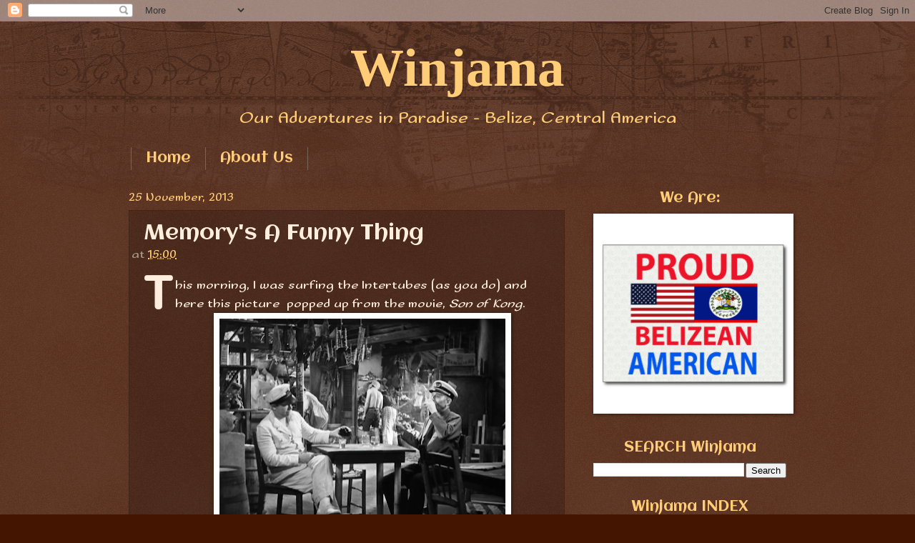

--- FILE ---
content_type: text/html; charset=UTF-8
request_url: http://www.winjama.net/2013/11/memorys-funny-thing.html
body_size: 63768
content:
<!DOCTYPE html>
<html class='v2' dir='ltr' xmlns='http://www.w3.org/1999/xhtml' xmlns:b='http://www.google.com/2005/gml/b' xmlns:data='http://www.google.com/2005/gml/data' xmlns:expr='http://www.google.com/2005/gml/expr'>
<head>
<link href='https://www.blogger.com/static/v1/widgets/335934321-css_bundle_v2.css' rel='stylesheet' type='text/css'/>
<link href='http://fonts.googleapis.com/css?family=Aclonica' rel='stylesheet' type='text/css'/>
<link href='http://fonts.googleapis.com/css?family=Sofadi+One' rel='stylesheet' type='text/css'/>
<meta content='width=1100' name='viewport'/>
<meta content='text/html; charset=UTF-8' http-equiv='Content-Type'/>
<meta content='blogger' name='generator'/>
<link href='http://www.winjama.net/favicon.ico' rel='icon' type='image/x-icon'/>
<link href='http://www.winjama.net/2013/11/memorys-funny-thing.html' rel='canonical'/>
<link rel="alternate" type="application/atom+xml" title="Winjama - Atom" href="http://www.winjama.net/feeds/posts/default" />
<link rel="alternate" type="application/rss+xml" title="Winjama - RSS" href="http://www.winjama.net/feeds/posts/default?alt=rss" />
<link rel="service.post" type="application/atom+xml" title="Winjama - Atom" href="https://www.blogger.com/feeds/9432310/posts/default" />

<link rel="alternate" type="application/atom+xml" title="Winjama - Atom" href="http://www.winjama.net/feeds/7041703752750568487/comments/default" />
<!--Can't find substitution for tag [blog.ieCssRetrofitLinks]-->
<link href='https://blogger.googleusercontent.com/img/b/R29vZ2xl/AVvXsEij_JmyP-6LH80HGMrmMsmW-98t64AhN2c7JvdenagvH4Oaqzw3qKUpMHviXtxQXjAr9jHZ0DywypkhKWQxkLtGb_QiLKfsT70PD08oeaMG5ouLJBjAU2GcUtAS784bDsCpkhXWhQ/s400/Son+of+Kong.png' rel='image_src'/>
<meta content='http://www.winjama.net/2013/11/memorys-funny-thing.html' property='og:url'/>
<meta content='Memory&#39;s A Funny Thing' property='og:title'/>
<meta content='This morning, I was surfing the Intertubes (as you do) and here this picture   popped up from the movie, Son of Kong .    From Son of Kong  ...' property='og:description'/>
<meta content='https://blogger.googleusercontent.com/img/b/R29vZ2xl/AVvXsEij_JmyP-6LH80HGMrmMsmW-98t64AhN2c7JvdenagvH4Oaqzw3qKUpMHviXtxQXjAr9jHZ0DywypkhKWQxkLtGb_QiLKfsT70PD08oeaMG5ouLJBjAU2GcUtAS784bDsCpkhXWhQ/w1200-h630-p-k-no-nu/Son+of+Kong.png' property='og:image'/>
<title>Winjama: Memory's A Funny Thing</title>
<style id='page-skin-1' type='text/css'><!--
/*
-----------------------------------------------
Blogger Template Style
Name:     Watermark
Designer: Josh Peterson
URL:      www.noaesthetic.com
----------------------------------------------- */
/* Variable definitions
====================
<Variable name="keycolor" description="Main Color" type="color" default="#c0a154"/>
<Group description="Page Text" selector="body">
<Variable name="body.font" description="Font" type="font"
default="normal normal 18px sofadi One, cursive"/>
<Variable name="body.text.color" description="Text Color" type="color" default="#333333"/>
</Group>
<Group description="Backgrounds" selector=".main-inner">
<Variable name="body.background.color" description="Outer Background" type="color" default="#c0a154"/>
<Variable name="footer.background.color" description="Footer Background" type="color" default="transparent"/>
</Group>
<Group description="Links" selector=".main-inner">
<Variable name="link.color" description="Link Color" type="color" default="#cc3300"/>
<Variable name="link.visited.color" description="Visited Color" type="color" default="#993322"/>
<Variable name="link.hover.color" description="Hover Color" type="color" default="#ff3300"/>
</Group>
<Group description="Blog Title" selector=".header h1">
<Variable name="header.font" description="Title Font" type="font"
default="normal normal 55px MaturaMTScriptCapitals"/>
<Variable name="header.text.color" description="Title Color" type="color" default="#ffcc00" />
</Group>
<Group description="Blog Description" selector=".header .description">
<Variable name="description.text.color" description="Description Color" type="color"
default="#997755" />
</Group>
<Group description="Tabs Text" selector=".tabs-inner .widget li a">
<Variable name="tabs.font" description="Font" type="font"
default="normal normal 20px Aclonica, sans-serif"/>
<Variable name="tabs.text.color" description="Text Color" type="color" default="#ffcc77"/>
<Variable name="tabs.selected.text.color" description="Selected Color" type="color" default="#000000"/>
</Group>
<Group description="Tabs Background" selector=".tabs-outer .PageList">
<Variable name="tabs.background.color" description="Background Color" type="color" default="transparent"/>
<Variable name="tabs.separator.color" description="Separator Color" type="color" default="#441500"/>
</Group>
<Group description="Date Header" selector="h2.date-header">
<Variable name="date.font" description="Font" type="font"
default="normal normal 16px Sofadi One, cursive"/>
<Variable name="date.text.color" description="Text Color" type="color" default="#997755"/>
</Group>
<Group description="Post" selector="h3.post-title, .comments h4">
<Variable name="post.title.font" description="Title Font" type="font"
default="normal normal 30px Aclonica, sans-serif"/>
<Variable name="post.background.color" description="Background Color" type="color" default="transparent"/>
<Variable name="post.border.color" description="Border Color" type="color" default="#ccbb99" />
</Group>
<Group description="Post Footer" selector=".post-footer">
<Variable name="post.footer.text.color" description="Text Color" type="color" default="#997755"/>
</Group>
<Group description="Gadgets" selector="h2">
<Variable name="widget.title.font" description="Title Font" type="font"
default="normal normal 20px Aclonica, sans-serif"/>
<Variable name="widget.title.text.color" description="Title Color" type="color" default="#000000"/>
<Variable name="widget.alternate.text.color" description="Alternate Color" type="color" default="#777777"/>
</Group>
<Group description="Footer" selector=".footer-inner">
<Variable name="footer.text.color" description="Text Color" type="color" default="#ffeedd"/>
<Variable name="footer.widget.title.text.color" description="Gadget Title Color" type="color" default="#ffcc77"/>
</Group>
<Group description="Footer Links" selector=".footer-inner">
<Variable name="footer.link.color" description="Link Color" type="color" default="#ffcc77"/>
<Variable name="footer.link.visited.color" description="Visited Color" type="color" default="#ff8866"/>
<Variable name="footer.link.hover.color" description="Hover Color" type="color" default="#ffeecc"/>
</Group>
<Variable name="body.background" description="Body Background" type="background"
color="#441500" default="$(color) url(//www.blogblog.com/1kt/watermark/body_background_birds.png) repeat scroll top left"/>
<Variable name="body.background.overlay" description="Overlay Background" type="background" color="#441500"
default="transparent url(//www.blogblog.com/1kt/watermark/body_overlay_birds.png) no-repeat scroll top right"/>
<Variable name="body.background.overlay.height" description="Overlay Background Height" type="length" default="121px"/>
<Variable name="tabs.background.inner" description="Tabs Background Inner" type="url" default="none"/>
<Variable name="tabs.background.outer" description="Tabs Background Outer" type="url" default="none"/>
<Variable name="tabs.border.size" description="Tabs Border Size" type="length" default="0"/>
<Variable name="tabs.shadow.spread" description="Tabs Shadow Spread" type="length" default="0"/>
<Variable name="main.padding.top" description="Main Padding Top" type="length" default="30px"/>
<Variable name="main.cap.height" description="Main Cap Height" type="length" default="0"/>
<Variable name="main.cap.image" description="Main Cap Image" type="url" default="none"/>
<Variable name="main.cap.overlay" description="Main Cap Overlay" type="url" default="none"/>
<Variable name="main.background" description="Main Background" type="background"
default="transparent none no-repeat scroll top left"/>
<Variable name="post.background.url" description="Post Background URL" type="url"
default="url(//www.blogblog.com/1kt/watermark/post_background_birds.png)"/>
<Variable name="post.border.size" description="Post Border Size" type="length" default="1px"/>
<Variable name="post.border.style" description="Post Border Style" type="string" default="dotted"/>
<Variable name="post.shadow.spread" description="Post Shadow Spread" type="length" default="0"/>
<Variable name="footer.background" description="Footer Background" type="background"
color="#110000" default="$(color) url(//www.blogblog.com/1kt/watermark/body_background_navigator.png) repeat scroll top left"/>
<Variable name="mobile.background.overlay" description="Mobile Background Overlay" type="string"
default="transparent none repeat scroll top left"/>
<Variable name="startSide" description="Side where text starts in blog language" type="automatic" default="left"/>
<Variable name="endSide" description="Side where text ends in blog language" type="automatic" default="right"/>
*/
/* Use this with templates/1ktemplate-*.html */
/* Content
----------------------------------------------- */
body {
font: normal normal 18px Sofadi One, cursive;
color: #ffeedd;
background: #441500 url(//www.blogblog.com/1kt/watermark/body_background_navigator.png) repeat scroll top left;
}
html body .content-outer {
min-width: 0;
max-width: 100%;
width: 100%;
}
.content-outer {
font-size: 92%;
}
a:link {
text-decoration:none;
color: #ffcc77;
}
a:visited {
text-decoration:none;
color: #ff8866;
}
a:hover {
text-decoration:underline;
color: #ffeecc;
}
.body-fauxcolumns .cap-top {
margin-top: 30px;
background: transparent url(//www.blogblog.com/1kt/watermark/body_overlay_navigator.png) no-repeat scroll top center;
height: 256px;
}
.content-inner {
padding: 0;
}
/* Header
----------------------------------------------- */
.header-inner .Header .titlewrapper,
.header-inner .Header .descriptionwrapper {
padding-left: 20px;
padding-right: 20px;
}
.Header h1 {
font: normal bold 75px MaturaMTScriptCapitals;
color: #ffcc77;
text-shadow: 2px 2px rgba(0, 0, 0, .1);
}
.Header h1 a {
color: #ffcc77;
}
.Header .description {
font-size: 140%;
color: #ffcc77;
}
/* Tabs
----------------------------------------------- */
.tabs-inner .section {
margin: 0 20px;
}
.tabs-inner .PageList, .tabs-inner .LinkList, .tabs-inner .Labels {
margin-left: -11px;
margin-right: -11px;
background-color: transparent;
border-top: 0 solid #ffffff;
border-bottom: 0 solid #ffffff;
-moz-box-shadow: 0 0 0 rgba(0, 0, 0, .3);
-webkit-box-shadow: 0 0 0 rgba(0, 0, 0, .3);
-goog-ms-box-shadow: 0 0 0 rgba(0, 0, 0, .3);
box-shadow: 0 0 0 rgba(0, 0, 0, .3);
}
.tabs-inner .PageList .widget-content,
.tabs-inner .LinkList .widget-content,
.tabs-inner .Labels .widget-content {
margin: -3px -11px;
background: transparent none  no-repeat scroll right;
}
.tabs-inner .widget ul {
padding: 2px 25px;
max-height: 34px;
background: transparent none no-repeat scroll left;
}
.tabs-inner .widget li {
border: none;
}
.tabs-inner .widget li a {
display: inline-block;
padding: .25em 1em;
font: normal normal 20px Aclonica, sans-serif;
color: #ffcc77;
border-right: 1px solid #776655;
}
.tabs-inner .widget li:first-child a {
border-left: 1px solid #776655;
}
.tabs-inner .widget li.selected a, .tabs-inner .widget li a:hover {
color: #ffffff;
}
/* Headings
----------------------------------------------- */
h2 {
font: normal normal 20px Aclonica, sans-serif;
color: #ffcc77;
margin: 0 0 .5em;
}
h2.date-header {
font: normal normal 16px Sofadi One, cursive;
color: #ffcc77;
}
/* Main
----------------------------------------------- */
.main-inner .column-center-inner,
.main-inner .column-left-inner,
.main-inner .column-right-inner {
padding: 0 5px;
}
.main-outer {
margin-top: 0;
background: transparent none no-repeat scroll top left;
}
.main-inner {
padding-top: 30px;
}
.main-cap-top {
position: relative;
}
.main-cap-top .cap-right {
position: absolute;
height: 0;
width: 100%;
bottom: 0;
background: transparent none repeat-x scroll bottom center;
}
.main-cap-top .cap-left {
position: absolute;
height: 245px;
width: 280px;
right: 0;
bottom: 0;
background: transparent none no-repeat scroll bottom left;
}
/* Posts
----------------------------------------------- */
.post-outer {
padding: 15px 20px;
margin: 0 0 25px;
background: transparent url(//www.blogblog.com/1kt/watermark/post_background_navigator.png) repeat scroll top left;
_background-image: none;
border: dotted 1px #332211;
-moz-box-shadow: 0 0 0 rgba(0, 0, 0, .1);
-webkit-box-shadow: 0 0 0 rgba(0, 0, 0, .1);
-goog-ms-box-shadow: 0 0 0 rgba(0, 0, 0, .1);
box-shadow: 0 0 0 rgba(0, 0, 0, .1);
}
h3.post-title {
font: normal normal 30px Aclonica, sans-serif;
margin: 0;
}
.comments h4 {
font: normal normal 30px Aclonica, sans-serif;
margin: 1em 0 0;
}
.post-body {
font-size: 105%;
line-height: 1.5;
position: relative;
}
.post-header {
margin: 0 0 1em;
color: #aa9988;
}
.post-footer {
margin: 10px 0 0;
padding: 10px 0 0;
color: #aa9988;
border-top: dashed 1px #998877;
}
#blog-pager {
font-size: 140%
}
#comments .comment-author {
padding-top: 1.5em;
border-top: dashed 1px #998877;
background-position: 0 1.5em;
}
#comments .comment-author:first-child {
padding-top: 0;
border-top: none;
}
.avatar-image-container {
margin: .2em 0 0;
}
/* Comments
----------------------------------------------- */
.comments .comments-content .icon.blog-author {
background-repeat: no-repeat;
background-image: url([data-uri]);
}
.comments .comments-content .loadmore a {
border-top: 1px solid #998877;
border-bottom: 1px solid #998877;
}
.comments .continue {
border-top: 2px solid #998877;
}
/* Widgets
----------------------------------------------- */
.widget ul, .widget #ArchiveList ul.flat {
padding: 0;
list-style: none;
}
.widget ul li, .widget #ArchiveList ul.flat li {
padding: .35em 0;
text-indent: 0;
border-top: dashed 1px #998877;
}
.widget ul li:first-child, .widget #ArchiveList ul.flat li:first-child {
border-top: none;
}
.widget .post-body ul {
list-style: disc;
}
.widget .post-body ul li {
border: none;
}
.widget .zippy {
color: #998877;
}
.post-body img, .post-body .tr-caption-container, .Profile img, .Image img,
.BlogList .item-thumbnail img {
padding: 5px;
background: #fff;
-moz-box-shadow: 1px 1px 5px rgba(0, 0, 0, .5);
-webkit-box-shadow: 1px 1px 5px rgba(0, 0, 0, .5);
-goog-ms-box-shadow: 1px 1px 5px rgba(0, 0, 0, .5);
box-shadow: 1px 1px 5px rgba(0, 0, 0, .5);
}
.post-body img, .post-body .tr-caption-container {
padding: 8px;
}
.post-body .tr-caption-container {
color: #333333;
}
.post-body .tr-caption-container img {
padding: 0;
background: transparent;
border: none;
-moz-box-shadow: 0 0 0 rgba(0, 0, 0, .1);
-webkit-box-shadow: 0 0 0 rgba(0, 0, 0, .1);
-goog-ms-box-shadow: 0 0 0 rgba(0, 0, 0, .1);
box-shadow: 0 0 0 rgba(0, 0, 0, .1);
}
/* Footer
----------------------------------------------- */
.footer-outer {
color:#ffeedd;
background: #110000 url(//www.blogblog.com/1kt/watermark/body_background_navigator.png) repeat scroll top left;
}
.footer-outer a {
color: #ffcc77;
}
.footer-outer a:visited {
color: #ff8866;
}
.footer-outer a:hover {
color: #ffeecc;
}
.footer-outer .widget h2 {
color: #ffcc77;
}
/* Mobile
----------------------------------------------- */
body.mobile  {
background-size: 100% auto;
}
.mobile .body-fauxcolumn-outer {
background: transparent none repeat scroll top left;
}
html .mobile .mobile-date-outer {
border-bottom: none;
background: transparent url(//www.blogblog.com/1kt/watermark/post_background_navigator.png) repeat scroll top left;
_background-image: none;
margin-bottom: 10px;
}
.mobile .main-inner .date-outer {
padding: 0;
}
.mobile .main-inner .date-header {
margin: 10px;
}
.mobile .main-cap-top {
z-index: -1;
}
.mobile .content-outer {
font-size: 100%;
}
.mobile .post-outer {
padding: 10px;
}
.mobile .main-cap-top .cap-left {
background: transparent none no-repeat scroll bottom left;
}
.mobile .body-fauxcolumns .cap-top {
margin: 0;
}
.mobile-link-button {
background: transparent url(//www.blogblog.com/1kt/watermark/post_background_navigator.png) repeat scroll top left;
}
.mobile-link-button a:link, .mobile-link-button a:visited {
color: #ffcc77;
}
.mobile-index-date .date-header {
color: #ffcc77;
}
.mobile-index-contents {
color: #ffeedd;
}
.mobile .tabs-inner .section {
margin: 0;
}
.mobile .tabs-inner .PageList {
margin-left: 0;
margin-right: 0;
}
.mobile .tabs-inner .PageList .widget-content {
margin: 0;
color: #ffffff;
background: transparent url(//www.blogblog.com/1kt/watermark/post_background_navigator.png) repeat scroll top left;
}
.mobile .tabs-inner .PageList .widget-content .pagelist-arrow {
border-left: 1px solid #776655;
}
.post-body:first-letter, .post-body .dropcap:first-letter {font-weight:bold; font-size:70px; float:left; padding:0; margin:-4px 5px 0px 0px; position: relative; background-color:none; line-height:0.9;}
#header-inner {text-align:center !important;} #header-inner img {margin: 0 auto !important;}
.section-columns h2, #sidebar-right-1 h2, #sidebar-left-1  {text-align: center;}
--></style>
<style id='template-skin-1' type='text/css'><!--
body {
min-width: 960px;
}
.content-outer, .content-fauxcolumn-outer, .region-inner {
min-width: 960px;
max-width: 960px;
_width: 960px;
}
.main-inner .columns {
padding-left: 0;
padding-right: 310px;
}
.main-inner .fauxcolumn-center-outer {
left: 0;
right: 310px;
/* IE6 does not respect left and right together */
_width: expression(this.parentNode.offsetWidth -
parseInt("0") -
parseInt("310px") + 'px');
}
.main-inner .fauxcolumn-left-outer {
width: 0;
}
.main-inner .fauxcolumn-right-outer {
width: 310px;
}
.main-inner .column-left-outer {
width: 0;
right: 100%;
margin-left: -0;
}
.main-inner .column-right-outer {
width: 310px;
margin-right: -310px;
}
#layout {
min-width: 0;
}
#layout .content-outer {
min-width: 0;
width: 800px;
}
#layout .region-inner {
min-width: 0;
width: auto;
}
--></style>
<!-- /** * @license * MyFonts Webfont Build ID 3012007, 2015-04-20T09:17:24-0400 * * The fonts listed in this notice are subject to the End User License * Agreement(s) entered into by the website owner. All other parties are * explicitly restricted from using the Licensed Webfonts(s). * * You may obtain a valid license at the URLs below. * * Webfont: MaturaMTScriptCapitals by Monotype * URL: http://www.myfonts.com/fonts/mti/matura-mt/script-capitals/ * * Webfont: MaturaMT by Monotype * URL: http://www.myfonts.com/fonts/mti/matura-mt/matura-mt/ * * * License: http://www.myfonts.com/viewlicense?type=web&buildid=3012007 * Licensed pageviews: 250,000 * Webfonts copyright: Digitized data copyright The Monotype Corporation 1992-1996. * * &#169; 2015 MyFonts Inc */ -->
<link href='MyFontsWebfontsKit.css' rel='stylesheet' type='text/css'>
</link>
<STYLE type='text/css'>
<!-- .MaturaMTScriptCapitals { font-family: MaturaMTScriptCapitals; font-weight: normal; font-style: normal; } .MaturaMT { font-family: MaturaMT; font-weight: normal; font-style: normal; } -->
</STYLE>
<!-- START Custom EU Cookies Notice -->
<script type='text/javascript'> 
  cookieOptions = { 
    msg: "This site uses cookies from Google to deliver its services, to personalise ads and to analyse traffic. Information about your use of this site is used by Google. By using this site, you agree to its use of cookies.", 
    link: "https://www.blogger.com/go/blogspot-cookies", 
    close: "Okay!", 
    learn: "Learn More" }; 
</script>
<!-- END Custom EU Cookies Notice -->
<link href='https://www.blogger.com/dyn-css/authorization.css?targetBlogID=9432310&amp;zx=f36d6704-1fd0-4908-a43e-af8090b8d828' media='none' onload='if(media!=&#39;all&#39;)media=&#39;all&#39;' rel='stylesheet'/><noscript><link href='https://www.blogger.com/dyn-css/authorization.css?targetBlogID=9432310&amp;zx=f36d6704-1fd0-4908-a43e-af8090b8d828' rel='stylesheet'/></noscript>
<meta name='google-adsense-platform-account' content='ca-host-pub-1556223355139109'/>
<meta name='google-adsense-platform-domain' content='blogspot.com'/>

<!-- data-ad-client=ca-pub-2418661825089838 -->

</head>
<body class='loading'>
<div class='navbar section' id='navbar'><div class='widget Navbar' data-version='1' id='Navbar1'><script type="text/javascript">
    function setAttributeOnload(object, attribute, val) {
      if(window.addEventListener) {
        window.addEventListener('load',
          function(){ object[attribute] = val; }, false);
      } else {
        window.attachEvent('onload', function(){ object[attribute] = val; });
      }
    }
  </script>
<div id="navbar-iframe-container"></div>
<script type="text/javascript" src="https://apis.google.com/js/platform.js"></script>
<script type="text/javascript">
      gapi.load("gapi.iframes:gapi.iframes.style.bubble", function() {
        if (gapi.iframes && gapi.iframes.getContext) {
          gapi.iframes.getContext().openChild({
              url: 'https://www.blogger.com/navbar/9432310?po\x3d7041703752750568487\x26origin\x3dhttp://www.winjama.net',
              where: document.getElementById("navbar-iframe-container"),
              id: "navbar-iframe"
          });
        }
      });
    </script><script type="text/javascript">
(function() {
var script = document.createElement('script');
script.type = 'text/javascript';
script.src = '//pagead2.googlesyndication.com/pagead/js/google_top_exp.js';
var head = document.getElementsByTagName('head')[0];
if (head) {
head.appendChild(script);
}})();
</script>
</div></div>
<div class='body-fauxcolumns'>
<div class='fauxcolumn-outer body-fauxcolumn-outer'>
<div class='cap-top'>
<div class='cap-left'></div>
<div class='cap-right'></div>
</div>
<div class='fauxborder-left'>
<div class='fauxborder-right'></div>
<div class='fauxcolumn-inner'>
</div>
</div>
<div class='cap-bottom'>
<div class='cap-left'></div>
<div class='cap-right'></div>
</div>
</div>
</div>
<div class='content'>
<div class='content-fauxcolumns'>
<div class='fauxcolumn-outer content-fauxcolumn-outer'>
<div class='cap-top'>
<div class='cap-left'></div>
<div class='cap-right'></div>
</div>
<div class='fauxborder-left'>
<div class='fauxborder-right'></div>
<div class='fauxcolumn-inner'>
</div>
</div>
<div class='cap-bottom'>
<div class='cap-left'></div>
<div class='cap-right'></div>
</div>
</div>
</div>
<div class='content-outer'>
<div class='content-cap-top cap-top'>
<div class='cap-left'></div>
<div class='cap-right'></div>
</div>
<div class='fauxborder-left content-fauxborder-left'>
<div class='fauxborder-right content-fauxborder-right'></div>
<div class='content-inner'>
<header>
<div class='header-outer'>
<div class='header-cap-top cap-top'>
<div class='cap-left'></div>
<div class='cap-right'></div>
</div>
<div class='fauxborder-left header-fauxborder-left'>
<div class='fauxborder-right header-fauxborder-right'></div>
<div class='region-inner header-inner'>
<div class='header section' id='header'><div class='widget Header' data-version='1' id='Header1'>
<div id='header-inner'>
<div class='titlewrapper'>
<h1 class='title'>
<a href='http://www.winjama.net/'>
Winjama
</a>
</h1>
</div>
<div class='descriptionwrapper'>
<p class='description'><span>Our Adventures in Paradise - 
Belize, Central America</span></p>
</div>
</div>
</div></div>
</div>
</div>
<div class='header-cap-bottom cap-bottom'>
<div class='cap-left'></div>
<div class='cap-right'></div>
</div>
</div>
</header>
<div class='tabs-outer'>
<div class='tabs-cap-top cap-top'>
<div class='cap-left'></div>
<div class='cap-right'></div>
</div>
<div class='fauxborder-left tabs-fauxborder-left'>
<div class='fauxborder-right tabs-fauxborder-right'></div>
<div class='region-inner tabs-inner'>
<div class='tabs section' id='crosscol'><div class='widget PageList' data-version='1' id='PageList1'>
<h2>Pages</h2>
<div class='widget-content'>
<ul>
<li>
<a href='http://www.winjama.net/'>Home</a>
</li>
<li>
<a href='http://www.winjama.net/p/blog-page.html'>About Us</a>
</li>
</ul>
<div class='clear'></div>
</div>
</div></div>
<div class='tabs no-items section' id='crosscol-overflow'></div>
</div>
</div>
<div class='tabs-cap-bottom cap-bottom'>
<div class='cap-left'></div>
<div class='cap-right'></div>
</div>
</div>
<div class='main-outer'>
<div class='main-cap-top cap-top'>
<div class='cap-left'></div>
<div class='cap-right'></div>
</div>
<div class='fauxborder-left main-fauxborder-left'>
<div class='fauxborder-right main-fauxborder-right'></div>
<div class='region-inner main-inner'>
<div class='columns fauxcolumns'>
<div class='fauxcolumn-outer fauxcolumn-center-outer'>
<div class='cap-top'>
<div class='cap-left'></div>
<div class='cap-right'></div>
</div>
<div class='fauxborder-left'>
<div class='fauxborder-right'></div>
<div class='fauxcolumn-inner'>
</div>
</div>
<div class='cap-bottom'>
<div class='cap-left'></div>
<div class='cap-right'></div>
</div>
</div>
<div class='fauxcolumn-outer fauxcolumn-left-outer'>
<div class='cap-top'>
<div class='cap-left'></div>
<div class='cap-right'></div>
</div>
<div class='fauxborder-left'>
<div class='fauxborder-right'></div>
<div class='fauxcolumn-inner'>
</div>
</div>
<div class='cap-bottom'>
<div class='cap-left'></div>
<div class='cap-right'></div>
</div>
</div>
<div class='fauxcolumn-outer fauxcolumn-right-outer'>
<div class='cap-top'>
<div class='cap-left'></div>
<div class='cap-right'></div>
</div>
<div class='fauxborder-left'>
<div class='fauxborder-right'></div>
<div class='fauxcolumn-inner'>
</div>
</div>
<div class='cap-bottom'>
<div class='cap-left'></div>
<div class='cap-right'></div>
</div>
</div>
<!-- corrects IE6 width calculation -->
<div class='columns-inner'>
<div class='column-center-outer'>
<div class='column-center-inner'>
<div class='main section' id='main'><div class='widget Blog' data-version='1' id='Blog1'>
<div class='blog-posts hfeed'>

          <div class="date-outer">
        
<h2 class='date-header'><span>25 November, 2013</span></h2>

          <div class="date-posts">
        
<div class='post-outer'>
<div class='post hentry' itemprop='blogPost' itemscope='itemscope' itemtype='http://schema.org/BlogPosting'>
<meta content='https://blogger.googleusercontent.com/img/b/R29vZ2xl/AVvXsEij_JmyP-6LH80HGMrmMsmW-98t64AhN2c7JvdenagvH4Oaqzw3qKUpMHviXtxQXjAr9jHZ0DywypkhKWQxkLtGb_QiLKfsT70PD08oeaMG5ouLJBjAU2GcUtAS784bDsCpkhXWhQ/s400/Son+of+Kong.png' itemprop='image_url'/>
<meta content='9432310' itemprop='blogId'/>
<meta content='7041703752750568487' itemprop='postId'/>
<a name='7041703752750568487'></a>
<h3 class='post-title entry-title' itemprop='name'>
Memory's A Funny Thing
</h3>
<div class='post-header'>
<div class='post-header-line-1'><span class='post-timestamp'>
at
<meta content='http://www.winjama.net/2013/11/memorys-funny-thing.html' itemprop='url'/>
<a class='timestamp-link' href='http://www.winjama.net/2013/11/memorys-funny-thing.html' rel='bookmark' title='permanent link'><abbr class='published' itemprop='datePublished' title='2013-11-25T15:00:00-06:00'>15:00</abbr></a>
</span>
</div>
</div>
<div class='post-body entry-content' id='post-body-7041703752750568487' itemprop='description articleBody'>
This morning, I was surfing the Intertubes (as you do) and here this picture&nbsp; 
popped up from the movie, <i>Son of Kong</i>.<br />
<table align="center" cellpadding="0" cellspacing="0" class="tr-caption-container" style="margin-left: auto; margin-right: auto; text-align: center;"><tbody>
<tr><td style="text-align: center;"><a href="https://blogger.googleusercontent.com/img/b/R29vZ2xl/AVvXsEij_JmyP-6LH80HGMrmMsmW-98t64AhN2c7JvdenagvH4Oaqzw3qKUpMHviXtxQXjAr9jHZ0DywypkhKWQxkLtGb_QiLKfsT70PD08oeaMG5ouLJBjAU2GcUtAS784bDsCpkhXWhQ/s1600/Son+of+Kong.png" style="margin-left: auto; margin-right: auto;"><img border="0" height="304" src="https://blogger.googleusercontent.com/img/b/R29vZ2xl/AVvXsEij_JmyP-6LH80HGMrmMsmW-98t64AhN2c7JvdenagvH4Oaqzw3qKUpMHviXtxQXjAr9jHZ0DywypkhKWQxkLtGb_QiLKfsT70PD08oeaMG5ouLJBjAU2GcUtAS784bDsCpkhXWhQ/s400/Son+of+Kong.png" width="400" /></a></td></tr>
<tr><td class="tr-caption" style="text-align: center;"><span style="font-size: x-small;"><i>From Son of Kong</i></span></td></tr>
</tbody></table>
It was made in 1933 by RKO 
Studios. But it really expresses my mental image of what Belize was 
going to be like before we moved down here. I mean, it even looks like 
they're using Mennonite furniture, doesn't it?<br />
<br />
In a previous post we were in Bruce and Colleen's Sun Room (see my posting of November 11, 2013 - <a href="http://winjama.blogspot.com/2013/11/just-playing-some-wee-games.html" rel="nofollow" target="_blank">Just Playing Some Wee Games</a>). and with the rain pelting down, the scene reminded me of a  movie I saw years ago with, I think, Peter Lorre and Humphrey Bogart... Wait a minute. Time for some corrections here.<br />
<br />
First memory glitch - Neither Peter nor Bogey was in this classic. It starred Robert Armstrong as Carl Denham, Helen Mack as Hilda, and Frank Reicher as Captain Englehorn; Second memory glitch - From the photo it's hard to tell if it is a thatch-roofed bar with bamboo walls; Third memory glitch - some sort of uniforms and sea-faring hats - I said khaki safari-type clothing. Alright, I get half credit for that one, and the last one; the fourth memory glitch - pretty hard to tell about the sweat stains or the monsoon rain. Maybe another half credit on that one.<br />
<br />
Hmmm. Looks as though my memory likes to embellish things a tad more than it should or maybe a lot more. Back to the photo. Long pants and sport coats... Hard to imagine wearing that get-up nowadays in this sort of climate.<br />
<br />
Just as a refresher, here's the reality (see photo below) - only it's in Colleen and Bruce's house. It's sort of a close match, right?<br />
<br />
<table align="center" cellpadding="0" cellspacing="0" class="tr-caption-container" style="margin-left: auto; margin-right: auto; text-align: center;"><tbody>
<tr><td style="text-align: center;"><a href="https://blogger.googleusercontent.com/img/b/R29vZ2xl/AVvXsEgG4h8a3nCv4Uks2c2pcA8BoATa53EXjx4VwnODRifw6ekj96lv7cRfIFsuKcBKsMZf0LcM_g4RAlV9_oEVO4166_13iDWQVpwltiUrTot6pbKZm5HYG8ppCsIslsMvf8HujrJXXQ/s1600/Dianna+and+Colleen+Chatting+in+Colleen%27s+Sun+Room+15-Nov-13+12-00-26+PM.JPG" style="margin-left: auto; margin-right: auto;"><img border="0" height="224" src="https://blogger.googleusercontent.com/img/b/R29vZ2xl/AVvXsEgG4h8a3nCv4Uks2c2pcA8BoATa53EXjx4VwnODRifw6ekj96lv7cRfIFsuKcBKsMZf0LcM_g4RAlV9_oEVO4166_13iDWQVpwltiUrTot6pbKZm5HYG8ppCsIslsMvf8HujrJXXQ/s400/Dianna+and+Colleen+Chatting+in+Colleen&#39;s+Sun+Room+15-Nov-13+12-00-26+PM.JPG" width="400" /></a></td></tr>
<tr><td class="tr-caption" style="text-align: center;"><i><span style="font-size: xx-small;">Dianna and Colleen Chatting in Colleen's Sun Room</span></i></td></tr>
</tbody></table>
If everyone had been wearing their safari outfits, you'd be hard pressed to tell the difference between the movie and our reality...  Perhaps.<br />
<table align="center" cellpadding="0" cellspacing="0" class="tr-caption-container" style="margin-left: auto; margin-right: auto; text-align: center;"><tbody>
<tr><td style="text-align: center;"><a href="https://blogger.googleusercontent.com/img/b/R29vZ2xl/AVvXsEgg6sLsbtl3V8SF9TqKeXEVfdvgkpw4q1NS2m24rS8dgzoAF3TICNW49ybu7_1Rg2tdRlysLW7e4SdV5ry8eYq3w4nV6iNqcQdcGflpfm8_WzXqPak8yFl1JLRXPQCQlrxFQz7K_g/s1600/Elizabeth,+David,+and+Bruce+in+Bruce%27s+Sun+Room+Kitchen+15-Nov-13+12-00-10+PM.JPG" style="margin-left: auto; margin-right: auto;"><img border="0" height="224" src="https://blogger.googleusercontent.com/img/b/R29vZ2xl/AVvXsEgg6sLsbtl3V8SF9TqKeXEVfdvgkpw4q1NS2m24rS8dgzoAF3TICNW49ybu7_1Rg2tdRlysLW7e4SdV5ry8eYq3w4nV6iNqcQdcGflpfm8_WzXqPak8yFl1JLRXPQCQlrxFQz7K_g/s400/Elizabeth,+David,+and+Bruce+in+Bruce&#39;s+Sun+Room+Kitchen+15-Nov-13+12-00-10+PM.JPG" width="400" /></a></td></tr>
<tr><td class="tr-caption" style="text-align: center;"><i><span style="font-size: xx-small;">Elizabeth, David, and Bruce in Bruce's Sun Room</span></i></td></tr>
</tbody></table>
Well, now that I've adjusted the memory banks to fit with reality, it's time to realize that there's only '<i>four and a wake-up</i>' until the last day of the 2014 Hurricane Season. As usual, I always try to remind folks to keep a weather-eye peeled for the firs two weeks of December - just so there's no surprises, OK? We don't want to spoil this amazing season, right?<br />
<table align="center" cellpadding="0" cellspacing="0" class="tr-caption-container" style="margin-left: auto; margin-right: auto; text-align: center;"><tbody>
<tr align="left"><td><br /></td></tr>
</tbody></table>
<div style='clear: both;'></div>
</div>
<div class='post-footer'>
<div class='post-footer-line post-footer-line-1'><span class='post-comment-link'>
</span>
<span class='post-labels'>
Labels:
<a href='http://www.winjama.net/search/label/2013%20Hurricane%20Season' rel='tag'>2013 Hurricane Season</a>,
<a href='http://www.winjama.net/search/label/Bruce%20and%20Colleen' rel='tag'>Bruce and Colleen</a>,
<a href='http://www.winjama.net/search/label/Memory%20Glitches' rel='tag'>Memory Glitches</a>,
<a href='http://www.winjama.net/search/label/Son%20of%20Kong' rel='tag'>Son of Kong</a>,
<a href='http://www.winjama.net/search/label/Sunroom' rel='tag'>Sunroom</a>
</span>
<span class='post-icons'>
<span class='item-action'>
<a href='https://www.blogger.com/email-post/9432310/7041703752750568487' title='Email Post'>
<img alt='' class='icon-action' height='13' src='http://img1.blogblog.com/img/icon18_email.gif' width='18'/>
</a>
</span>
<span class='item-control blog-admin pid-1683708946'>
<a href='https://www.blogger.com/post-edit.g?blogID=9432310&postID=7041703752750568487&from=pencil' title='Edit Post'>
<img alt='' class='icon-action' height='18' src='https://resources.blogblog.com/img/icon18_edit_allbkg.gif' width='18'/>
</a>
</span>
</span>
<span class='post-backlinks post-comment-link'>
</span>
<div class='post-share-buttons goog-inline-block'>
<a class='goog-inline-block share-button sb-email' href='https://www.blogger.com/share-post.g?blogID=9432310&postID=7041703752750568487&target=email' target='_blank' title='Email This'><span class='share-button-link-text'>Email This</span></a><a class='goog-inline-block share-button sb-blog' href='https://www.blogger.com/share-post.g?blogID=9432310&postID=7041703752750568487&target=blog' onclick='window.open(this.href, "_blank", "height=270,width=475"); return false;' target='_blank' title='BlogThis!'><span class='share-button-link-text'>BlogThis!</span></a><a class='goog-inline-block share-button sb-twitter' href='https://www.blogger.com/share-post.g?blogID=9432310&postID=7041703752750568487&target=twitter' target='_blank' title='Share to X'><span class='share-button-link-text'>Share to X</span></a><a class='goog-inline-block share-button sb-facebook' href='https://www.blogger.com/share-post.g?blogID=9432310&postID=7041703752750568487&target=facebook' onclick='window.open(this.href, "_blank", "height=430,width=640"); return false;' target='_blank' title='Share to Facebook'><span class='share-button-link-text'>Share to Facebook</span></a><a class='goog-inline-block share-button sb-pinterest' href='https://www.blogger.com/share-post.g?blogID=9432310&postID=7041703752750568487&target=pinterest' target='_blank' title='Share to Pinterest'><span class='share-button-link-text'>Share to Pinterest</span></a>
</div>
</div>
<div class='post-footer-line post-footer-line-2'></div>
<div class='post-footer-line post-footer-line-3'></div>
</div>
</div>
<div class='comments' id='comments'>
<a name='comments'></a>
<h4>2 comments:</h4>
<div id='Blog1_comments-block-wrapper'>
<dl class='avatar-comment-indent' id='comments-block'>
<dt class='comment-author ' id='c1618182354818946312'>
<a name='c1618182354818946312'></a>
<div class="avatar-image-container avatar-stock"><span dir="ltr"><img src="//resources.blogblog.com/img/blank.gif" width="35" height="35" alt="" title="Rick">

</span></div>
Rick
said...
</dt>
<dd class='comment-body' id='Blog1_cmt-1618182354818946312'>
<p>
The Bogart Movie ... I think is Key Largo ... and it always reminds me of Belize too.
</p>
</dd>
<dd class='comment-footer'>
<span class='comment-timestamp'>
<a href='http://www.winjama.net/2013/11/memorys-funny-thing.html?showComment=1386034734495#c1618182354818946312' title='comment permalink'>
2/12/13 19:38
</a>
<span class='item-control blog-admin pid-130780577'>
<a class='comment-delete' href='https://www.blogger.com/comment/delete/9432310/1618182354818946312' title='Delete Comment'>
<img src='https://resources.blogblog.com/img/icon_delete13.gif'/>
</a>
</span>
</span>
</dd>
<dt class='comment-author ' id='c2508240021720892480'>
<a name='c2508240021720892480'></a>
<div class="avatar-image-container avatar-stock"><span dir="ltr"><a href="https://www.blogger.com/profile/15038109966699072504" target="" rel="nofollow" onclick="" class="avatar-hovercard" id="av-2508240021720892480-15038109966699072504"><img src="//www.blogger.com/img/blogger_logo_round_35.png" width="35" height="35" alt="" title="Dave Rider">

</a></span></div>
<a href='https://www.blogger.com/profile/15038109966699072504' rel='nofollow'>Dave Rider</a>
said...
</dt>
<dd class='comment-body' id='Blog1_cmt-2508240021720892480'>
<p>
Hi Rick,<br /><br />You might be right. That was the first movie I thought of, but when Googling through, I couldn&#39;t find a photo that evoked what I saw in my mind&#39;s eye - besides I kept getting distracted by Lauren Bacall.<br /><br />Cheers,<br />Dave
</p>
</dd>
<dd class='comment-footer'>
<span class='comment-timestamp'>
<a href='http://www.winjama.net/2013/11/memorys-funny-thing.html?showComment=1386052121697#c2508240021720892480' title='comment permalink'>
3/12/13 00:28
</a>
<span class='item-control blog-admin pid-1683708946'>
<a class='comment-delete' href='https://www.blogger.com/comment/delete/9432310/2508240021720892480' title='Delete Comment'>
<img src='https://resources.blogblog.com/img/icon_delete13.gif'/>
</a>
</span>
</span>
</dd>
</dl>
</div>
<p class='comment-footer'>
<a href='https://www.blogger.com/comment/fullpage/post/9432310/7041703752750568487' onclick=''>Post a Comment</a>
</p>
</div>
</div>

        </div></div>
      
</div>
<div class='blog-pager' id='blog-pager'>
<span id='blog-pager-newer-link'>
<a class='blog-pager-newer-link' href='http://www.winjama.net/2013/12/shiny-shiny.html' id='Blog1_blog-pager-newer-link' title='Newer Post'>Newer Post</a>
</span>
<span id='blog-pager-older-link'>
<a class='blog-pager-older-link' href='http://www.winjama.net/2013/11/it-must-be-love.html' id='Blog1_blog-pager-older-link' title='Older Post'>Older Post</a>
</span>
<a class='home-link' href='http://www.winjama.net/'>Home</a>
</div>
<div class='clear'></div>
<div class='post-feeds'>
<div class='feed-links'>
Subscribe to:
<a class='feed-link' href='http://www.winjama.net/feeds/7041703752750568487/comments/default' target='_blank' type='application/atom+xml'>Post Comments (Atom)</a>
</div>
</div>
</div></div>
</div>
</div>
<div class='column-left-outer'>
<div class='column-left-inner'>
<aside>
</aside>
</div>
</div>
<div class='column-right-outer'>
<div class='column-right-inner'>
<aside>
<div class='sidebar section' id='sidebar-right-1'><div class='widget Image' data-version='1' id='Image5'>
<h2>We Are:</h2>
<div class='widget-content'>
<img alt='We Are:' height='302' id='Image5_img' src='https://blogger.googleusercontent.com/img/b/R29vZ2xl/AVvXsEhQUyjxYLRwsIg-6LGLTE9WynbvIIVAYLUiwzV4m72fOvYrHMKSZwcj7ktMDj4sPX8amqAWzTfooEkrbsRkKjWW_Jy24AsCSfuz40-KzyzKya9AjuF6L-bWb4zxx3tJIo7WN5Zoog/s1600-r/proud-belizean-american+11-13-2015+12-27-56+AM.jpg' width='302'/>
<br/>
</div>
<div class='clear'></div>
</div><div class='widget BlogSearch' data-version='1' id='BlogSearch1'>
<h2 class='title'>SEARCH Winjama</h2>
<div class='widget-content'>
<div id='BlogSearch1_form'>
<form action='http://www.winjama.net/search' class='gsc-search-box' target='_top'>
<table cellpadding='0' cellspacing='0' class='gsc-search-box'>
<tbody>
<tr>
<td class='gsc-input'>
<input autocomplete='off' class='gsc-input' name='q' size='10' title='search' type='text' value=''/>
</td>
<td class='gsc-search-button'>
<input class='gsc-search-button' title='search' type='submit' value='Search'/>
</td>
</tr>
</tbody>
</table>
</form>
</div>
</div>
<div class='clear'></div>
</div><div class='widget Label' data-version='1' id='Label1'>
<h2>Winjama INDEX</h2>
<div class='widget-content'>
<select onchange='location=this.options[this.selectedIndex].value;' style='width:100%'>
<option>Click To Choose a Category</option>
<option value='http://www.winjama.net/search/label/10%2F10%2F10'>10/10/10 
(2) 
</option>
<option value='http://www.winjama.net/search/label/100%20Days'>100 Days 
(1) 
</option>
<option value='http://www.winjama.net/search/label/1000%20Posts'>1000 Posts 
(1) 
</option>
<option value='http://www.winjama.net/search/label/11%3A11%20AM%20December%2021%202012'>11:11 AM December 21 2012 
(1) 
</option>
<option value='http://www.winjama.net/search/label/125cc%201999%20NH50%20Honda%20Motor%20Scooter'>125cc 1999 NH50 Honda Motor Scooter 
(1) 
</option>
<option value='http://www.winjama.net/search/label/2-Eyeball%20Valve'>2-Eyeball Valve 
(1) 
</option>
<option value='http://www.winjama.net/search/label/2005%20Ford%20Explorer%20Sport%20Trac%20XLT'>2005 Ford Explorer Sport Trac XLT 
(2) 
</option>
<option value='http://www.winjama.net/search/label/2013%20Hurricane%20Season'>2013 Hurricane Season 
(1) 
</option>
<option value='http://www.winjama.net/search/label/2015%20Corozal%20Christmas%20Parade'>2015 Corozal Christmas Parade 
(1) 
</option>
<option value='http://www.winjama.net/search/label/23A%20Batteries'>23A Batteries 
(1) 
</option>
<option value='http://www.winjama.net/search/label/27A%20Batteries'>27A Batteries 
(1) 
</option>
<option value='http://www.winjama.net/search/label/3-D%20At%20last'>3-D At last 
(1) 
</option>
<option value='http://www.winjama.net/search/label/3-Eyeball%20Valve'>3-Eyeball Valve 
(1) 
</option>
<option value='http://www.winjama.net/search/label/3.5%22%20Floppies'>3.5&quot; Floppies 
(1) 
</option>
<option value='http://www.winjama.net/search/label/4th%20Ave.%20Veggies'>4th Ave. Veggies 
(2) 
</option>
<option value='http://www.winjama.net/search/label/4th%20of%20July%20Celebration'>4th of July Celebration 
(1) 
</option>
<option value='http://www.winjama.net/search/label/50%20year%20Anniversary%20and%20Party'>50 year Anniversary and Party 
(1) 
</option>
<option value='http://www.winjama.net/search/label/6-way%20Valve'>6-way Valve 
(1) 
</option>
<option value='http://www.winjama.net/search/label/900%20Posts'>900 Posts 
(1) 
</option>
<option value='http://www.winjama.net/search/label/911'>911 
(1) 
</option>
<option value='http://www.winjama.net/search/label/A%20Faerie%20Tale'>A Faerie Tale 
(1) 
</option>
<option value='http://www.winjama.net/search/label/A%20Good%20Breakfast'>A Good Breakfast 
(1) 
</option>
<option value='http://www.winjama.net/search/label/A%20New%20President'>A New President 
(2) 
</option>
<option value='http://www.winjama.net/search/label/A%20Pile%20of%20Rubble'>A Pile of Rubble 
(1) 
</option>
<option value='http://www.winjama.net/search/label/A%20time%20of%20Renewal'>A time of Renewal 
(1) 
</option>
<option value='http://www.winjama.net/search/label/A%2FC'>A/C 
(1) 
</option>
<option value='http://www.winjama.net/search/label/AA%20Batteries'>AA Batteries 
(2) 
</option>
<option value='http://www.winjama.net/search/label/Aaron%20Gate%20Motor%20Tech'>Aaron Gate Motor Tech 
(1) 
</option>
<option value='http://www.winjama.net/search/label/Abel'>Abel 
(2) 
</option>
<option value='http://www.winjama.net/search/label/Abraham%20Camara'>Abraham Camara 
(1) 
</option>
<option value='http://www.winjama.net/search/label/Access%20Hatch'>Access Hatch 
(1) 
</option>
<option value='http://www.winjama.net/search/label/Accessibility%20Ramp'>Accessibility Ramp 
(6) 
</option>
<option value='http://www.winjama.net/search/label/Accessibility%20Ramp%20Drawing'>Accessibility Ramp Drawing 
(1) 
</option>
<option value='http://www.winjama.net/search/label/Accessibility%20Ramp%20Pour'>Accessibility Ramp Pour 
(1) 
</option>
<option value='http://www.winjama.net/search/label/Accident%20On%20N.%20Hwy'>Accident On N. Hwy 
(1) 
</option>
<option value='http://www.winjama.net/search/label/acclimatization'>acclimatization 
(1) 
</option>
<option value='http://www.winjama.net/search/label/Accountants'>Accountants 
(1) 
</option>
<option value='http://www.winjama.net/search/label/AccuRadio'>AccuRadio 
(1) 
</option>
<option value='http://www.winjama.net/search/label/Accuweather'>Accuweather 
(1) 
</option>
<option value='http://www.winjama.net/search/label/Acid%20Washing'>Acid Washing 
(1) 
</option>
<option value='http://www.winjama.net/search/label/AcuRite%205-in-1%20RM'>AcuRite 5-in-1 RM 
(2) 
</option>
<option value='http://www.winjama.net/search/label/AcuRite%20Server%20Weirdness'>AcuRite Server Weirdness 
(1) 
</option>
<option value='http://www.winjama.net/search/label/Add-ons'>Add-ons 
(1) 
</option>
<option value='http://www.winjama.net/search/label/Adding%20Compost'>Adding Compost 
(1) 
</option>
<option value='http://www.winjama.net/search/label/Adding%20Final%20Footing'>Adding Final Footing 
(1) 
</option>
<option value='http://www.winjama.net/search/label/address%20change'>address change 
(1) 
</option>
<option value='http://www.winjama.net/search/label/Adjusting%20Rollup%20Door'>Adjusting Rollup Door 
(1) 
</option>
<option value='http://www.winjama.net/search/label/Adult%20Only'>Adult Only 
(1) 
</option>
<option value='http://www.winjama.net/search/label/Aerial%20Shots'>Aerial Shots 
(1) 
</option>
<option value='http://www.winjama.net/search/label/Aerobics'>Aerobics 
(1) 
</option>
<option value='http://www.winjama.net/search/label/Affordable%20Health%20Care%20Act'>Affordable Health Care Act 
(1) 
</option>
<option value='http://www.winjama.net/search/label/Aftermath'>Aftermath 
(1) 
</option>
<option value='http://www.winjama.net/search/label/Agusto'>Agusto 
(1) 
</option>
<option value='http://www.winjama.net/search/label/Air%20Bubbles'>Air Bubbles 
(1) 
</option>
<option value='http://www.winjama.net/search/label/Air%20Chisel'>Air Chisel 
(1) 
</option>
<option value='http://www.winjama.net/search/label/air%20conditioner%20%28A%2FC%29'>air conditioner (A/C) 
(1) 
</option>
<option value='http://www.winjama.net/search/label/Air%20Conditioner%20%28A%2FC%29%20Bars'>Air Conditioner (A/C) Bars 
(1) 
</option>
<option value='http://www.winjama.net/search/label/Air%20Conditioner%20%28A%2FC%29%20Fan'>Air Conditioner (A/C) Fan 
(1) 
</option>
<option value='http://www.winjama.net/search/label/air%20conditioners'>air conditioners 
(1) 
</option>
<option value='http://www.winjama.net/search/label/Air%20Leak%20Troubleshooting'>Air Leak Troubleshooting 
(1) 
</option>
<option value='http://www.winjama.net/search/label/airport%20trip'>airport trip 
(1) 
</option>
<option value='http://www.winjama.net/search/label/Al%27s%20Cafe'>Al&#39;s Cafe 
(2) 
</option>
<option value='http://www.winjama.net/search/label/Al%E2%80%99s%20Cafe'>Al&#8217;s Cafe 
(1) 
</option>
<option value='http://www.winjama.net/search/label/Alaska%20Airlines'>Alaska Airlines 
(1) 
</option>
<option value='http://www.winjama.net/search/label/Albert%27s%20Electrical%20Shop'>Albert&#39;s Electrical Shop 
(1) 
</option>
<option value='http://www.winjama.net/search/label/Alberto%20Coyoc'>Alberto Coyoc 
(1) 
</option>
<option value='http://www.winjama.net/search/label/Alex%20the%20Tailor'>Alex the Tailor 
(5) 
</option>
<option value='http://www.winjama.net/search/label/Algae'>Algae 
(1) 
</option>
<option value='http://www.winjama.net/search/label/Ali%20G'>Ali G 
(1) 
</option>
<option value='http://www.winjama.net/search/label/Ali%20Shandiz'>Ali Shandiz 
(3) 
</option>
<option value='http://www.winjama.net/search/label/Alien'>Alien 
(1) 
</option>
<option value='http://www.winjama.net/search/label/Alien%20Raiders'>Alien Raiders 
(1) 
</option>
<option value='http://www.winjama.net/search/label/Alkaline'>Alkaline 
(1) 
</option>
<option value='http://www.winjama.net/search/label/Almond%20Tree%20Hotel%20Resort'>Almond Tree Hotel Resort 
(3) 
</option>
<option value='http://www.winjama.net/search/label/AltE.com'>AltE.com 
(1) 
</option>
<option value='http://www.winjama.net/search/label/Alternative%20Software'>Alternative Software 
(1) 
</option>
<option value='http://www.winjama.net/search/label/Alton%20Ha'>Alton Ha 
(1) 
</option>
<option value='http://www.winjama.net/search/label/Amado%20Mena'>Amado Mena 
(1) 
</option>
<option value='http://www.winjama.net/search/label/Amandala'>Amandala 
(1) 
</option>
<option value='http://www.winjama.net/search/label/Amarily'>Amarily 
(3) 
</option>
<option value='http://www.winjama.net/search/label/Amazon.com'>Amazon.com 
(3) 
</option>
<option value='http://www.winjama.net/search/label/Ambassador%20to%20Taiwan'>Ambassador to Taiwan 
(1) 
</option>
<option value='http://www.winjama.net/search/label/Ambergris%20Caye'>Ambergris Caye 
(3) 
</option>
<option value='http://www.winjama.net/search/label/Ambergris%20Divers'>Ambergris Divers 
(2) 
</option>
<option value='http://www.winjama.net/search/label/Ambulance'>Ambulance 
(2) 
</option>
<option value='http://www.winjama.net/search/label/Amelio%20Reyes%20and%20Sons'>Amelio Reyes and Sons 
(1) 
</option>
<option value='http://www.winjama.net/search/label/Amended%20Return'>Amended Return 
(1) 
</option>
<option value='http://www.winjama.net/search/label/American%20Store'>American Store 
(1) 
</option>
<option value='http://www.winjama.net/search/label/Amerijet'>Amerijet 
(1) 
</option>
<option value='http://www.winjama.net/search/label/amoebas'>amoebas 
(1) 
</option>
<option value='http://www.winjama.net/search/label/AnchorFree'>AnchorFree 
(1) 
</option>
<option value='http://www.winjama.net/search/label/and%20Annie'>and Annie 
(1) 
</option>
<option value='http://www.winjama.net/search/label/and%20Elsie'>and Elsie 
(1) 
</option>
<option value='http://www.winjama.net/search/label/and%20retiring%20in%20Belize'>and retiring in Belize 
(1) 
</option>
<option value='http://www.winjama.net/search/label/and%20Tools'>and Tools 
(1) 
</option>
<option value='http://www.winjama.net/search/label/Andrew%20Ladner'>Andrew Ladner 
(1) 
</option>
<option value='http://www.winjama.net/search/label/Andy%20Ladner'>Andy Ladner 
(1) 
</option>
<option value='http://www.winjama.net/search/label/Angled%20Tile%20Cuts'>Angled Tile Cuts 
(1) 
</option>
<option value='http://www.winjama.net/search/label/Angola'>Angola 
(1) 
</option>
<option value='http://www.winjama.net/search/label/Anna'>Anna 
(1) 
</option>
<option value='http://www.winjama.net/search/label/Anniversary'>Anniversary 
(1) 
</option>
<option value='http://www.winjama.net/search/label/Anniversary%20Dinner'>Anniversary Dinner 
(1) 
</option>
<option value='http://www.winjama.net/search/label/anonymous'>anonymous 
(1) 
</option>
<option value='http://www.winjama.net/search/label/anonymous%20insults'>anonymous insults 
(1) 
</option>
<option value='http://www.winjama.net/search/label/Another%20Drain%20to%20the%20Canal'>Another Drain to the Canal 
(2) 
</option>
<option value='http://www.winjama.net/search/label/Another%20Ramp'>Another Ramp 
(1) 
</option>
<option value='http://www.winjama.net/search/label/Anthony%20Watson'>Anthony Watson 
(2) 
</option>
<option value='http://www.winjama.net/search/label/Anthony%20Williams'>Anthony Williams 
(1) 
</option>
<option value='http://www.winjama.net/search/label/Anthony%27s%20Hearthfire'>Anthony&#39;s Hearthfire 
(1) 
</option>
<option value='http://www.winjama.net/search/label/Antidote%20Tree'>Antidote Tree 
(1) 
</option>
<option value='http://www.winjama.net/search/label/Ants'>Ants 
(4) 
</option>
<option value='http://www.winjama.net/search/label/Ants%20and%20Wiring'>Ants and Wiring 
(1) 
</option>
<option value='http://www.winjama.net/search/label/Ants%20At%20Work'>Ants At Work 
(1) 
</option>
<option value='http://www.winjama.net/search/label/Apartment'>Apartment 
(1) 
</option>
<option value='http://www.winjama.net/search/label/Apple%20SE%2F30'>Apple SE/30 
(1) 
</option>
<option value='http://www.winjama.net/search/label/Applying%20Epoxy'>Applying Epoxy 
(2) 
</option>
<option value='http://www.winjama.net/search/label/April'>April 
(2) 
</option>
<option value='http://www.winjama.net/search/label/April%20inspecting%20the%20Project'>April inspecting the Project 
(1) 
</option>
<option value='http://www.winjama.net/search/label/April%20Sunshine'>April Sunshine 
(5) 
</option>
<option value='http://www.winjama.net/search/label/APRS'>APRS 
(1) 
</option>
<option value='http://www.winjama.net/search/label/APRS-IS'>APRS-IS 
(1) 
</option>
<option value='http://www.winjama.net/search/label/Arch'>Arch 
(2) 
</option>
<option value='http://www.winjama.net/search/label/Arch%20Making'>Arch Making 
(2) 
</option>
<option value='http://www.winjama.net/search/label/Area%20Cleanup'>Area Cleanup 
(1) 
</option>
<option value='http://www.winjama.net/search/label/Areca%20Palms'>Areca Palms 
(2) 
</option>
<option value='http://www.winjama.net/search/label/Armoir'>Armoir 
(2) 
</option>
<option value='http://www.winjama.net/search/label/Armoire'>Armoire 
(1) 
</option>
<option value='http://www.winjama.net/search/label/Army%20Ants'>Army Ants 
(5) 
</option>
<option value='http://www.winjama.net/search/label/Arrest-A-Pest'>Arrest-A-Pest 
(2) 
</option>
<option value='http://www.winjama.net/search/label/arrival'>arrival 
(1) 
</option>
<option value='http://www.winjama.net/search/label/Arrival%20in%20Los%20Angeles'>Arrival in Los Angeles 
(1) 
</option>
<option value='http://www.winjama.net/search/label/Art%20in%20the%20Park'>Art in the Park 
(1) 
</option>
<option value='http://www.winjama.net/search/label/Art%20Sketching%20Classes'>Art Sketching Classes 
(1) 
</option>
<option value='http://www.winjama.net/search/label/Artesian%20Well'>Artesian Well 
(1) 
</option>
<option value='http://www.winjama.net/search/label/Artists'>Artists 
(1) 
</option>
<option value='http://www.winjama.net/search/label/Arturo%20Rancheron'>Arturo Rancheron 
(1) 
</option>
<option value='http://www.winjama.net/search/label/Ashland'>Ashland 
(1) 
</option>
<option value='http://www.winjama.net/search/label/Ashton%27s%20Smooth%20Sailing'>Ashton&#39;s Smooth Sailing 
(1) 
</option>
<option value='http://www.winjama.net/search/label/Asian%20Cookery'>Asian Cookery 
(1) 
</option>
<option value='http://www.winjama.net/search/label/Atlantis%20Garden'>Atlantis Garden 
(1) 
</option>
<option value='http://www.winjama.net/search/label/Attemped%20Break-in'>Attemped Break-in 
(1) 
</option>
<option value='http://www.winjama.net/search/label/Attic%20Access'>Attic Access 
(2) 
</option>
<option value='http://www.winjama.net/search/label/Attic%20Lighting'>Attic Lighting 
(1) 
</option>
<option value='http://www.winjama.net/search/label/Attic%20Louver%20Screen'>Attic Louver Screen 
(1) 
</option>
<option value='http://www.winjama.net/search/label/Attic%20Wiring'>Attic Wiring 
(1) 
</option>
<option value='http://www.winjama.net/search/label/Augusto'>Augusto 
(2) 
</option>
<option value='http://www.winjama.net/search/label/Australia'>Australia 
(1) 
</option>
<option value='http://www.winjama.net/search/label/Authentication'>Authentication 
(1) 
</option>
<option value='http://www.winjama.net/search/label/Auto%20Accident'>Auto Accident 
(1) 
</option>
<option value='http://www.winjama.net/search/label/Auto%20Repair'>Auto Repair 
(3) 
</option>
<option value='http://www.winjama.net/search/label/Availability'>Availability 
(1) 
</option>
<option value='http://www.winjama.net/search/label/Avatar'>Avatar 
(1) 
</option>
<option value='http://www.winjama.net/search/label/Avocado%20Corn%20Guacamole%20Dip'>Avocado Corn Guacamole Dip 
(1) 
</option>
<option value='http://www.winjama.net/search/label/Awning'>Awning 
(2) 
</option>
<option value='http://www.winjama.net/search/label/Awning%20Project'>Awning Project 
(7) 
</option>
<option value='http://www.winjama.net/search/label/Awning%20Rolled%20Up'>Awning Rolled Up 
(1) 
</option>
<option value='http://www.winjama.net/search/label/Bacalar%20Chico%20Canal'>Bacalar Chico Canal 
(1) 
</option>
<option value='http://www.winjama.net/search/label/Bacalar%20Chico%20Marine%20Reserve%20Park'>Bacalar Chico Marine Reserve Park 
(1) 
</option>
<option value='http://www.winjama.net/search/label/Back%20Garden'>Back Garden 
(1) 
</option>
<option value='http://www.winjama.net/search/label/Back%20Gate'>Back Gate 
(1) 
</option>
<option value='http://www.winjama.net/search/label/Back%20of%20Pump%20House'>Back of Pump House 
(1) 
</option>
<option value='http://www.winjama.net/search/label/Back%20Porch'>Back Porch 
(1) 
</option>
<option value='http://www.winjama.net/search/label/Back%20Porch%20Roof'>Back Porch Roof 
(3) 
</option>
<option value='http://www.winjama.net/search/label/Back%20Porch%20Stairs'>Back Porch Stairs 
(1) 
</option>
<option value='http://www.winjama.net/search/label/Back%20To%20Normal'>Back To Normal 
(1) 
</option>
<option value='http://www.winjama.net/search/label/Backhoe'>Backhoe 
(3) 
</option>
<option value='http://www.winjama.net/search/label/Backpacker%27s%20Paradise'>Backpacker&#39;s Paradise 
(1) 
</option>
<option value='http://www.winjama.net/search/label/Backsplash'>Backsplash 
(1) 
</option>
<option value='http://www.winjama.net/search/label/Backwash%20Drain%20Pipe'>Backwash Drain Pipe 
(1) 
</option>
<option value='http://www.winjama.net/search/label/Bacteria'>Bacteria 
(1) 
</option>
<option value='http://www.winjama.net/search/label/Bagging%20the%20Trash'>Bagging the Trash 
(1) 
</option>
<option value='http://www.winjama.net/search/label/Bags'>Bags 
(1) 
</option>
<option value='http://www.winjama.net/search/label/BAHA'>BAHA 
(1) 
</option>
<option value='http://www.winjama.net/search/label/Baits'>Baits 
(1) 
</option>
<option value='http://www.winjama.net/search/label/Bakery%20Outlet'>Bakery Outlet 
(1) 
</option>
<option value='http://www.winjama.net/search/label/Baking'>Baking 
(3) 
</option>
<option value='http://www.winjama.net/search/label/Baking%20Bread'>Baking Bread 
(1) 
</option>
<option value='http://www.winjama.net/search/label/Balthazar%20Vasquez'>Balthazar Vasquez 
(2) 
</option>
<option value='http://www.winjama.net/search/label/Bam%20Fast%20Food'>Bam Fast Food 
(1) 
</option>
<option value='http://www.winjama.net/search/label/Bamboo%20Wind%20Chime'>Bamboo Wind Chime 
(1) 
</option>
<option value='http://www.winjama.net/search/label/Banana%20Crop'>Banana Crop 
(1) 
</option>
<option value='http://www.winjama.net/search/label/Bananas'>Bananas 
(1) 
</option>
<option value='http://www.winjama.net/search/label/Band'>Band 
(1) 
</option>
<option value='http://www.winjama.net/search/label/Band%20Fest%202010'>Band Fest 2010 
(2) 
</option>
<option value='http://www.winjama.net/search/label/Banggood.com'>Banggood.com 
(1) 
</option>
<option value='http://www.winjama.net/search/label/Bani'>Bani 
(2) 
</option>
<option value='http://www.winjama.net/search/label/Bank%20Statements'>Bank Statements 
(1) 
</option>
<option value='http://www.winjama.net/search/label/Banking'>Banking 
(1) 
</option>
<option value='http://www.winjama.net/search/label/Banner'>Banner 
(1) 
</option>
<option value='http://www.winjama.net/search/label/Barack%20Obama'>Barack Obama 
(1) 
</option>
<option value='http://www.winjama.net/search/label/Barbecue'>Barbecue 
(2) 
</option>
<option value='http://www.winjama.net/search/label/Barbeque'>Barbeque 
(1) 
</option>
<option value='http://www.winjama.net/search/label/Barracuda'>Barracuda 
(2) 
</option>
<option value='http://www.winjama.net/search/label/baseball'>baseball 
(1) 
</option>
<option value='http://www.winjama.net/search/label/Baseboards'>Baseboards 
(1) 
</option>
<option value='http://www.winjama.net/search/label/Basement%20Walls'>Basement Walls 
(1) 
</option>
<option value='http://www.winjama.net/search/label/Basilisk%20Lizard'>Basilisk Lizard 
(3) 
</option>
<option value='http://www.winjama.net/search/label/Bathroom%20Cabinets'>Bathroom Cabinets 
(2) 
</option>
<option value='http://www.winjama.net/search/label/Bathroom%20Linen%20Closet'>Bathroom Linen Closet 
(2) 
</option>
<option value='http://www.winjama.net/search/label/Bathroom%20Sink'>Bathroom Sink 
(1) 
</option>
<option value='http://www.winjama.net/search/label/Bathroom%20Tile'>Bathroom Tile 
(3) 
</option>
<option value='http://www.winjama.net/search/label/Bathroom%20Vanity%20Cabinet'>Bathroom Vanity Cabinet 
(5) 
</option>
<option value='http://www.winjama.net/search/label/Bathroom%20Vanity%20Light'>Bathroom Vanity Light 
(1) 
</option>
<option value='http://www.winjama.net/search/label/Bathtime'>Bathtime 
(1) 
</option>
<option value='http://www.winjama.net/search/label/BATSUB'>BATSUB 
(1) 
</option>
<option value='http://www.winjama.net/search/label/battery'>battery 
(1) 
</option>
<option value='http://www.winjama.net/search/label/Battle%20of%20St.%20George%27s%20Caye%20Day'>Battle of St. George&#39;s Caye Day 
(2) 
</option>
<option value='http://www.winjama.net/search/label/Battle%20of%20the%20Cabinets'>Battle of the Cabinets 
(1) 
</option>
<option value='http://www.winjama.net/search/label/Bay%20Leaf%20Thatch'>Bay Leaf Thatch 
(3) 
</option>
<option value='http://www.winjama.net/search/label/Bay%20View'>Bay View 
(3) 
</option>
<option value='http://www.winjama.net/search/label/Baygone'>Baygone 
(3) 
</option>
<option value='http://www.winjama.net/search/label/BBC'>BBC 
(1) 
</option>
<option value='http://www.winjama.net/search/label/BBQ'>BBQ 
(6) 
</option>
<option value='http://www.winjama.net/search/label/BBQ%20at%20Doug%20and%20Twyla%27s'>BBQ at Doug and Twyla&#39;s 
(1) 
</option>
<option value='http://www.winjama.net/search/label/BDF'>BDF 
(1) 
</option>
<option value='http://www.winjama.net/search/label/Be%20One%20With%20Belize'>Be One With Belize 
(1) 
</option>
<option value='http://www.winjama.net/search/label/beachballs.com'>beachballs.com 
(1) 
</option>
<option value='http://www.winjama.net/search/label/Beadwork'>Beadwork 
(1) 
</option>
<option value='http://www.winjama.net/search/label/Beam%20Extension'>Beam Extension 
(1) 
</option>
<option value='http://www.winjama.net/search/label/Beams%20Painted'>Beams Painted 
(1) 
</option>
<option value='http://www.winjama.net/search/label/Bearings'>Bearings 
(1) 
</option>
<option value='http://www.winjama.net/search/label/Bed'>Bed 
(1) 
</option>
<option value='http://www.winjama.net/search/label/beer'>beer 
(3) 
</option>
<option value='http://www.winjama.net/search/label/Beer%20Delivery'>Beer Delivery 
(1) 
</option>
<option value='http://www.winjama.net/search/label/Beer%20Fridge'>Beer Fridge 
(1) 
</option>
<option value='http://www.winjama.net/search/label/Beetles'>Beetles 
(1) 
</option>
<option value='http://www.winjama.net/search/label/BEL'>BEL 
(3) 
</option>
<option value='http://www.winjama.net/search/label/Bela'>Bela 
(2) 
</option>
<option value='http://www.winjama.net/search/label/Bela%20and%20Noel'>Bela and Noel 
(1) 
</option>
<option value='http://www.winjama.net/search/label/Belikin'>Belikin 
(7) 
</option>
<option value='http://www.winjama.net/search/label/Belikin%20Brewing%20Co.%20Ltd.'>Belikin Brewing Co. Ltd. 
(1) 
</option>
<option value='http://www.winjama.net/search/label/Belikin%20Treat'>Belikin Treat 
(1) 
</option>
<option value='http://www.winjama.net/search/label/Belize'>Belize 
(1) 
</option>
<option value='http://www.winjama.net/search/label/Belize%20Bank'>Belize Bank 
(3) 
</option>
<option value='http://www.winjama.net/search/label/Belize%20Botanic%20Gardens'>Belize Botanic Gardens 
(1) 
</option>
<option value='http://www.winjama.net/search/label/Belize%20Brewing%20Co.'>Belize Brewing Co. 
(1) 
</option>
<option value='http://www.winjama.net/search/label/Belize%20Cancer%20Society'>Belize Cancer Society 
(1) 
</option>
<option value='http://www.winjama.net/search/label/Belize%20Citizenship'>Belize Citizenship 
(2) 
</option>
<option value='http://www.winjama.net/search/label/Belize%20City'>Belize City 
(3) 
</option>
<option value='http://www.winjama.net/search/label/Belize%20City%20Violence'>Belize City Violence 
(1) 
</option>
<option value='http://www.winjama.net/search/label/Belize%20Defense%20Forces'>Belize Defense Forces 
(3) 
</option>
<option value='http://www.winjama.net/search/label/Belize%20Driving%20Licenses'>Belize Driving Licenses 
(1) 
</option>
<option value='http://www.winjama.net/search/label/Belize%20Educational%20System'>Belize Educational System 
(1) 
</option>
<option value='http://www.winjama.net/search/label/Belize%20Electricity%20Ltd.%20BEL'>Belize Electricity Ltd. BEL 
(2) 
</option>
<option value='http://www.winjama.net/search/label/Belize%20Fire%20Service'>Belize Fire Service 
(1) 
</option>
<option value='http://www.winjama.net/search/label/Belize%20Hurricane%20History'>Belize Hurricane History 
(2) 
</option>
<option value='http://www.winjama.net/search/label/Belize%20Independence%20Day'>Belize Independence Day 
(2) 
</option>
<option value='http://www.winjama.net/search/label/Belize%20Jaguars'>Belize Jaguars 
(1) 
</option>
<option value='http://www.winjama.net/search/label/Belize%20Lotto'>Belize Lotto 
(1) 
</option>
<option value='http://www.winjama.net/search/label/Belize%20Meteorological%20Service'>Belize Meteorological Service 
(1) 
</option>
<option value='http://www.winjama.net/search/label/Belize%20National%20Coast%20Guard'>Belize National Coast Guard 
(2) 
</option>
<option value='http://www.winjama.net/search/label/Belize%20National%20Fire%20Service'>Belize National Fire Service 
(2) 
</option>
<option value='http://www.winjama.net/search/label/Belize%20National%20Football%20Team'>Belize National Football Team 
(1) 
</option>
<option value='http://www.winjama.net/search/label/Belize%20Nationality'>Belize Nationality 
(2) 
</option>
<option value='http://www.winjama.net/search/label/Belize%20Police'>Belize Police 
(1) 
</option>
<option value='http://www.winjama.net/search/label/Belize%20Port%20Authority'>Belize Port Authority 
(1) 
</option>
<option value='http://www.winjama.net/search/label/Belize%20Post%20Office'>Belize Post Office 
(3) 
</option>
<option value='http://www.winjama.net/search/label/Belize%20Public%20Utility%20Commission'>Belize Public Utility Commission 
(1) 
</option>
<option value='http://www.winjama.net/search/label/Belize%20Red%20Cross'>Belize Red Cross 
(1) 
</option>
<option value='http://www.winjama.net/search/label/Belize%20River'>Belize River 
(1) 
</option>
<option value='http://www.winjama.net/search/label/Belize%20Shilling'>Belize Shilling 
(2) 
</option>
<option value='http://www.winjama.net/search/label/Belize%20Social%20Security%20Board'>Belize Social Security Board 
(1) 
</option>
<option value='http://www.winjama.net/search/label/Belize%20Stew%20Chicken'>Belize Stew Chicken 
(1) 
</option>
<option value='http://www.winjama.net/search/label/Belize%20Sugar%20Industries'>Belize Sugar Industries 
(1) 
</option>
<option value='http://www.winjama.net/search/label/Belize%20T-Shirts'>Belize T-Shirts 
(2) 
</option>
<option value='http://www.winjama.net/search/label/Belize%20Telemedia%20Ltd.%20DigiNet'>Belize Telemedia Ltd. DigiNet 
(1) 
</option>
<option value='http://www.winjama.net/search/label/Belize%20Time'>Belize Time 
(1) 
</option>
<option value='http://www.winjama.net/search/label/Belize%20Tourism%20Board'>Belize Tourism Board 
(1) 
</option>
<option value='http://www.winjama.net/search/label/Belize%20Water%20Service'>Belize Water Service 
(3) 
</option>
<option value='http://www.winjama.net/search/label/Belize%20Zoo'>Belize Zoo 
(1) 
</option>
<option value='http://www.winjama.net/search/label/Belizean%20Joke'>Belizean Joke 
(1) 
</option>
<option value='http://www.winjama.net/search/label/Belizean%20Security'>Belizean Security 
(1) 
</option>
<option value='http://www.winjama.net/search/label/Belizeans%20in%20WWII%20Videos'>Belizeans in WWII Videos 
(1) 
</option>
<option value='http://www.winjama.net/search/label/Belmopan'>Belmopan 
(4) 
</option>
<option value='http://www.winjama.net/search/label/Belmopan%20Market'>Belmopan Market 
(1) 
</option>
<option value='http://www.winjama.net/search/label/Belmopan%20Trip'>Belmopan Trip 
(3) 
</option>
<option value='http://www.winjama.net/search/label/Belt-Beam'>Belt-Beam 
(1) 
</option>
<option value='http://www.winjama.net/search/label/Ben'>Ben 
(2) 
</option>
<option value='http://www.winjama.net/search/label/Ben%27s%20Chinese%20Fast%20Food'>Ben&#39;s Chinese Fast Food 
(1) 
</option>
<option value='http://www.winjama.net/search/label/Bending%20Column%20Rebar'>Bending Column Rebar 
(1) 
</option>
<option value='http://www.winjama.net/search/label/Benedril'>Benedril 
(1) 
</option>
<option value='http://www.winjama.net/search/label/Bennie%27s'>Bennie&#39;s 
(1) 
</option>
<option value='http://www.winjama.net/search/label/Benny%27s'>Benny&#39;s 
(3) 
</option>
<option value='http://www.winjama.net/search/label/Bermuda'>Bermuda 
(1) 
</option>
<option value='http://www.winjama.net/search/label/Bessa%20Decor'>Bessa Decor 
(1) 
</option>
<option value='http://www.winjama.net/search/label/Best%20Western%20Biltmore%20Plaza%20Hotel'>Best Western Biltmore Plaza Hotel 
(1) 
</option>
<option value='http://www.winjama.net/search/label/Bethesda%20Medical%20Clinic'>Bethesda Medical Clinic 
(1) 
</option>
<option value='http://www.winjama.net/search/label/BHD'>BHD 
(1) 
</option>
<option value='http://www.winjama.net/search/label/Big%20Bug'>Big Bug 
(2) 
</option>
<option value='http://www.winjama.net/search/label/Big%20Hole'>Big Hole 
(1) 
</option>
<option value='http://www.winjama.net/search/label/Big%20Rocks'>Big Rocks 
(3) 
</option>
<option value='http://www.winjama.net/search/label/Big%20Tree'>Big Tree 
(1) 
</option>
<option value='http://www.winjama.net/search/label/Big%20Truck'>Big Truck 
(1) 
</option>
<option value='http://www.winjama.net/search/label/bike'>bike 
(1) 
</option>
<option value='http://www.winjama.net/search/label/Bike%20Race'>Bike Race 
(2) 
</option>
<option value='http://www.winjama.net/search/label/biking'>biking 
(1) 
</option>
<option value='http://www.winjama.net/search/label/Biking%20to%20Site'>Biking to Site 
(1) 
</option>
<option value='http://www.winjama.net/search/label/Bileez'>Bileez 
(1) 
</option>
<option value='http://www.winjama.net/search/label/Bill%20and%20Loreta'>Bill and Loreta 
(1) 
</option>
<option value='http://www.winjama.net/search/label/Bill%20Wildman'>Bill Wildman 
(1) 
</option>
<option value='http://www.winjama.net/search/label/Billboard'>Billboard 
(2) 
</option>
<option value='http://www.winjama.net/search/label/Billboards'>Billboards 
(2) 
</option>
<option value='http://www.winjama.net/search/label/Bills%20for%20transport'>Bills for transport 
(1) 
</option>
<option value='http://www.winjama.net/search/label/Billy%20and%20Pam'>Billy and Pam 
(4) 
</option>
<option value='http://www.winjama.net/search/label/Bingo'>Bingo 
(3) 
</option>
<option value='http://www.winjama.net/search/label/Bio%20Control%20Network'>Bio Control Network 
(1) 
</option>
<option value='http://www.winjama.net/search/label/Bio-digester'>Bio-digester 
(1) 
</option>
<option value='http://www.winjama.net/search/label/Bio-Filter%20Media'>Bio-Filter Media 
(1) 
</option>
<option value='http://www.winjama.net/search/label/Bird%20Flu'>Bird Flu 
(1) 
</option>
<option value='http://www.winjama.net/search/label/bird%20netting'>bird netting 
(1) 
</option>
<option value='http://www.winjama.net/search/label/Bird%20Sounds'>Bird Sounds 
(1) 
</option>
<option value='http://www.winjama.net/search/label/Birds%20of%20Belize'>Birds of Belize 
(4) 
</option>
<option value='http://www.winjama.net/search/label/Bisphenol%20A'>Bisphenol A 
(1) 
</option>
<option value='http://www.winjama.net/search/label/Bits%20and%20Pieces'>Bits and Pieces 
(1) 
</option>
<option value='http://www.winjama.net/search/label/Black%20Dirt'>Black Dirt 
(1) 
</option>
<option value='http://www.winjama.net/search/label/Black%20Orchid'>Black Orchid 
(2) 
</option>
<option value='http://www.winjama.net/search/label/Black%20Orchid%20flower'>Black Orchid flower 
(1) 
</option>
<option value='http://www.winjama.net/search/label/Black%20Orchid%20Perfume'>Black Orchid Perfume 
(1) 
</option>
<option value='http://www.winjama.net/search/label/Black%20Rock'>Black Rock 
(1) 
</option>
<option value='http://www.winjama.net/search/label/Bleach'>Bleach 
(1) 
</option>
<option value='http://www.winjama.net/search/label/blister'>blister 
(1) 
</option>
<option value='http://www.winjama.net/search/label/blistered%20feet'>blistered feet 
(2) 
</option>
<option value='http://www.winjama.net/search/label/Blisters'>Blisters 
(1) 
</option>
<option value='http://www.winjama.net/search/label/Block%20Delivery'>Block Delivery 
(3) 
</option>
<option value='http://www.winjama.net/search/label/Block%20Veneer'>Block Veneer 
(1) 
</option>
<option value='http://www.winjama.net/search/label/Blocks'>Blocks 
(2) 
</option>
<option value='http://www.winjama.net/search/label/Blocks%20made%20with%20Orange%20Walk%20Gravel'>Blocks made with Orange Walk Gravel 
(1) 
</option>
<option value='http://www.winjama.net/search/label/Blog'>Blog 
(5) 
</option>
<option value='http://www.winjama.net/search/label/Blog%20Problems'>Blog Problems 
(3) 
</option>
<option value='http://www.winjama.net/search/label/Blogger'>Blogger 
(3) 
</option>
<option value='http://www.winjama.net/search/label/Blogger%20Access'>Blogger Access 
(1) 
</option>
<option value='http://www.winjama.net/search/label/Blogger%20for%20Mobile'>Blogger for Mobile 
(1) 
</option>
<option value='http://www.winjama.net/search/label/Blogger%20Settings'>Blogger Settings 
(1) 
</option>
<option value='http://www.winjama.net/search/label/Blogging'>Blogging 
(1) 
</option>
<option value='http://www.winjama.net/search/label/Blood'>Blood 
(3) 
</option>
<option value='http://www.winjama.net/search/label/Blood%20Donation'>Blood Donation 
(1) 
</option>
<option value='http://www.winjama.net/search/label/Blood%20Red%20Moon'>Blood Red Moon 
(2) 
</option>
<option value='http://www.winjama.net/search/label/blown%20transformer'>blown transformer 
(1) 
</option>
<option value='http://www.winjama.net/search/label/BLTs'>BLTs 
(1) 
</option>
<option value='http://www.winjama.net/search/label/blue%20balls'>blue balls 
(3) 
</option>
<option value='http://www.winjama.net/search/label/Blue%20Cheese%20Cranberry%20Nut%20Bread'>Blue Cheese Cranberry Nut Bread 
(1) 
</option>
<option value='http://www.winjama.net/search/label/blue%20crabs'>blue crabs 
(1) 
</option>
<option value='http://www.winjama.net/search/label/Blue%20fishing'>Blue fishing 
(1) 
</option>
<option value='http://www.winjama.net/search/label/Blue%20Heron'>Blue Heron 
(3) 
</option>
<option value='http://www.winjama.net/search/label/Blue%20Moon%20Restaurant'>Blue Moon Restaurant 
(1) 
</option>
<option value='http://www.winjama.net/search/label/Blue%20Paint'>Blue Paint 
(2) 
</option>
<option value='http://www.winjama.net/search/label/Blue%20PC'>Blue PC 
(3) 
</option>
<option value='http://www.winjama.net/search/label/Blue%20Shark'>Blue Shark 
(1) 
</option>
<option value='http://www.winjama.net/search/label/Bluefire%20Reader'>Bluefire Reader 
(1) 
</option>
<option value='http://www.winjama.net/search/label/BluePC'>BluePC 
(1) 
</option>
<option value='http://www.winjama.net/search/label/BMA'>BMA 
(1) 
</option>
<option value='http://www.winjama.net/search/label/Boat%20Anchorage'>Boat Anchorage 
(2) 
</option>
<option value='http://www.winjama.net/search/label/Boat%20Dock'>Boat Dock 
(1) 
</option>
<option value='http://www.winjama.net/search/label/Boat%20Launching'>Boat Launching 
(1) 
</option>
<option value='http://www.winjama.net/search/label/Boat%20Ramp'>Boat Ramp 
(1) 
</option>
<option value='http://www.winjama.net/search/label/Boats'>Boats 
(2) 
</option>
<option value='http://www.winjama.net/search/label/boatyard'>boatyard 
(2) 
</option>
<option value='http://www.winjama.net/search/label/Bob%20Marley%20Look-alike'>Bob Marley Look-alike 
(1) 
</option>
<option value='http://www.winjama.net/search/label/Bob%20the%20Goldfish'>Bob the Goldfish 
(1) 
</option>
<option value='http://www.winjama.net/search/label/Bob%27s%20Duplex'>Bob&#39;s Duplex 
(1) 
</option>
<option value='http://www.winjama.net/search/label/Bob%27s%20Truck'>Bob&#39;s Truck 
(1) 
</option>
<option value='http://www.winjama.net/search/label/Bobcat%20Excavator'>Bobcat Excavator 
(2) 
</option>
<option value='http://www.winjama.net/search/label/Bodega%20Aurerra'>Bodega Aurerra 
(1) 
</option>
<option value='http://www.winjama.net/search/label/Boogyman.%20Joshua%20Pech'>Boogyman. Joshua Pech 
(1) 
</option>
<option value='http://www.winjama.net/search/label/Bookkeeping'>Bookkeeping 
(3) 
</option>
<option value='http://www.winjama.net/search/label/Books'>Books 
(2) 
</option>
<option value='http://www.winjama.net/search/label/Bop'>Bop 
(1) 
</option>
<option value='http://www.winjama.net/search/label/Borden'>Borden 
(1) 
</option>
<option value='http://www.winjama.net/search/label/Border%20Crossing'>Border Crossing 
(2) 
</option>
<option value='http://www.winjama.net/search/label/Border%20Crossings'>Border Crossings 
(3) 
</option>
<option value='http://www.winjama.net/search/label/Boring%20Holes'>Boring Holes 
(1) 
</option>
<option value='http://www.winjama.net/search/label/Bosn%27s%20Pipe'>Bosn&#39;s Pipe 
(1) 
</option>
<option value='http://www.winjama.net/search/label/Botes%27%20Metal%20Fabrication'>Botes&#39; Metal Fabrication 
(1) 
</option>
<option value='http://www.winjama.net/search/label/Boundary%20Store'>Boundary Store 
(1) 
</option>
<option value='http://www.winjama.net/search/label/Bouquets'>Bouquets 
(1) 
</option>
<option value='http://www.winjama.net/search/label/Bowen%20and%20Bowen'>Bowen and Bowen 
(1) 
</option>
<option value='http://www.winjama.net/search/label/Box%20Quality'>Box Quality 
(1) 
</option>
<option value='http://www.winjama.net/search/label/Boxing%20Day'>Boxing Day 
(1) 
</option>
<option value='http://www.winjama.net/search/label/Boxito'>Boxito 
(1) 
</option>
<option value='http://www.winjama.net/search/label/BPA'>BPA 
(1) 
</option>
<option value='http://www.winjama.net/search/label/BPMS'>BPMS 
(3) 
</option>
<option value='http://www.winjama.net/search/label/Bracing%20for%20Pool'>Bracing for Pool 
(2) 
</option>
<option value='http://www.winjama.net/search/label/Brad%20and%20Christina'>Brad and Christina 
(3) 
</option>
<option value='http://www.winjama.net/search/label/Braiding%20Leaf'>Braiding Leaf 
(1) 
</option>
<option value='http://www.winjama.net/search/label/Brazil'>Brazil 
(1) 
</option>
<option value='http://www.winjama.net/search/label/Bread%20Making'>Bread Making 
(3) 
</option>
<option value='http://www.winjama.net/search/label/Breadman'>Breadman 
(1) 
</option>
<option value='http://www.winjama.net/search/label/Breakfast'>Breakfast 
(1) 
</option>
<option value='http://www.winjama.net/search/label/Breakfast%20at%20Al%27s'>Breakfast at Al&#39;s 
(1) 
</option>
<option value='http://www.winjama.net/search/label/Breakfast%20at%20the%20Market'>Breakfast at the Market 
(1) 
</option>
<option value='http://www.winjama.net/search/label/Breezeway'>Breezeway 
(1) 
</option>
<option value='http://www.winjama.net/search/label/Brian%20Williams'>Brian Williams 
(1) 
</option>
<option value='http://www.winjama.net/search/label/Brisa%20del%20Mar%20Tours'>Brisa del Mar Tours 
(1) 
</option>
<option value='http://www.winjama.net/search/label/British%20Honduras%20Coins'>British Honduras Coins 
(2) 
</option>
<option value='http://www.winjama.net/search/label/British%20Paul'>British Paul 
(1) 
</option>
<option value='http://www.winjama.net/search/label/British%20Red%20Cross%20Society'>British Red Cross Society 
(1) 
</option>
<option value='http://www.winjama.net/search/label/Broad%20Winged%20Hawks'>Broad Winged Hawks 
(1) 
</option>
<option value='http://www.winjama.net/search/label/Brodie%27s'>Brodie&#39;s 
(4) 
</option>
<option value='http://www.winjama.net/search/label/Brodies'>Brodies 
(1) 
</option>
<option value='http://www.winjama.net/search/label/Broken%20Electronics'>Broken Electronics 
(1) 
</option>
<option value='http://www.winjama.net/search/label/Broken%20Hip'>Broken Hip 
(3) 
</option>
<option value='http://www.winjama.net/search/label/Broken%20Machine'>Broken Machine 
(1) 
</option>
<option value='http://www.winjama.net/search/label/Broken%20Pipe'>Broken Pipe 
(1) 
</option>
<option value='http://www.winjama.net/search/label/Brothers%20Habet'>Brothers Habet 
(1) 
</option>
<option value='http://www.winjama.net/search/label/Bruce%20and%20Colleen'>Bruce and Colleen 
(11) 
</option>
<option value='http://www.winjama.net/search/label/Bruce%20Steege'>Bruce Steege 
(1) 
</option>
<option value='http://www.winjama.net/search/label/Bruce%27s%20New%20Radiator'>Bruce&#39;s New Radiator 
(1) 
</option>
<option value='http://www.winjama.net/search/label/BTL'>BTL 
(2) 
</option>
<option value='http://www.winjama.net/search/label/Bugman'>Bugman 
(1) 
</option>
<option value='http://www.winjama.net/search/label/Builder%27s%20hardware'>Builder&#39;s hardware 
(3) 
</option>
<option value='http://www.winjama.net/search/label/Buildings'>Buildings 
(1) 
</option>
<option value='http://www.winjama.net/search/label/Bulkhead%20Deck%20Pour'>Bulkhead Deck Pour 
(2) 
</option>
<option value='http://www.winjama.net/search/label/Bulkheads'>Bulkheads 
(4) 
</option>
<option value='http://www.winjama.net/search/label/Bull-Nose%20Edges'>Bull-Nose Edges 
(1) 
</option>
<option value='http://www.winjama.net/search/label/Bull-Nose%20Forms'>Bull-Nose Forms 
(2) 
</option>
<option value='http://www.winjama.net/search/label/Bulldozers'>Bulldozers 
(1) 
</option>
<option value='http://www.winjama.net/search/label/Bullet-tree%20Wood'>Bullet-tree Wood 
(1) 
</option>
<option value='http://www.winjama.net/search/label/Bullnose'>Bullnose 
(1) 
</option>
<option value='http://www.winjama.net/search/label/Bumper'>Bumper 
(1) 
</option>
<option value='http://www.winjama.net/search/label/Bumpers%20Chinese%20Restaurant'>Bumpers Chinese Restaurant 
(3) 
</option>
<option value='http://www.winjama.net/search/label/Bureau%20of%20Consular%20Affairs'>Bureau of Consular Affairs 
(1) 
</option>
<option value='http://www.winjama.net/search/label/Burglar%20Bar%20Doors'>Burglar Bar Doors 
(1) 
</option>
<option value='http://www.winjama.net/search/label/Burglar%20Bars'>Burglar Bars 
(10) 
</option>
<option value='http://www.winjama.net/search/label/Burning%20Debris'>Burning Debris 
(1) 
</option>
<option value='http://www.winjama.net/search/label/Burrell%20Boom%20Village'>Burrell Boom Village 
(1) 
</option>
<option value='http://www.winjama.net/search/label/Businesses%20and%20Stores'>Businesses and Stores 
(2) 
</option>
<option value='http://www.winjama.net/search/label/Butane%20Bottle'>Butane Bottle 
(3) 
</option>
<option value='http://www.winjama.net/search/label/Butane%20Scandal'>Butane Scandal 
(1) 
</option>
<option value='http://www.winjama.net/search/label/Butane%20Tank%20Bell'>Butane Tank Bell 
(1) 
</option>
<option value='http://www.winjama.net/search/label/Butcher%20Shops'>Butcher Shops 
(1) 
</option>
<option value='http://www.winjama.net/search/label/Butchie%27s'>Butchie&#39;s 
(1) 
</option>
<option value='http://www.winjama.net/search/label/Butchies%20Bar%20and%20Grill'>Butchies Bar and Grill 
(2) 
</option>
<option value='http://www.winjama.net/search/label/Buttermilk'>Buttermilk 
(1) 
</option>
<option value='http://www.winjama.net/search/label/Butyl%20Rubber%20Bladder'>Butyl Rubber Bladder 
(1) 
</option>
<option value='http://www.winjama.net/search/label/Buying%20a%20Car'>Buying a Car 
(2) 
</option>
<option value='http://www.winjama.net/search/label/Buzz%20Lightyear'>Buzz Lightyear 
(1) 
</option>
<option value='http://www.winjama.net/search/label/Bypass%20Water%20Line'>Bypass Water Line 
(1) 
</option>
<option value='http://www.winjama.net/search/label/Cabin%20Fever'>Cabin Fever 
(2) 
</option>
<option value='http://www.winjama.net/search/label/Cabinet%20Delivery'>Cabinet Delivery 
(1) 
</option>
<option value='http://www.winjama.net/search/label/Cabinethead'>Cabinethead 
(1) 
</option>
<option value='http://www.winjama.net/search/label/Cabinets'>Cabinets 
(1) 
</option>
<option value='http://www.winjama.net/search/label/Cable'>Cable 
(1) 
</option>
<option value='http://www.winjama.net/search/label/Cactus'>Cactus 
(1) 
</option>
<option value='http://www.winjama.net/search/label/Cactus%20Plaza'>Cactus Plaza 
(1) 
</option>
<option value='http://www.winjama.net/search/label/Cain'>Cain 
(1) 
</option>
<option value='http://www.winjama.net/search/label/Cajun%20Food'>Cajun Food 
(1) 
</option>
<option value='http://www.winjama.net/search/label/Calcium%20Hypochlorite'>Calcium Hypochlorite 
(1) 
</option>
<option value='http://www.winjama.net/search/label/Calendars'>Calendars 
(1) 
</option>
<option value='http://www.winjama.net/search/label/California'>California 
(1) 
</option>
<option value='http://www.winjama.net/search/label/Camulod%20Chronicles'>Camulod Chronicles 
(1) 
</option>
<option value='http://www.winjama.net/search/label/Canadian%20Bob'>Canadian Bob 
(1) 
</option>
<option value='http://www.winjama.net/search/label/Canadian%20Consulate'>Canadian Consulate 
(1) 
</option>
<option value='http://www.winjama.net/search/label/Canal'>Canal 
(10) 
</option>
<option value='http://www.winjama.net/search/label/Canal%20Association'>Canal Association 
(1) 
</option>
<option value='http://www.winjama.net/search/label/canal%20bulkhead'>canal bulkhead 
(16) 
</option>
<option value='http://www.winjama.net/search/label/Canal%20Fish'>Canal Fish 
(2) 
</option>
<option value='http://www.winjama.net/search/label/Canal%20Fridge'>Canal Fridge 
(1) 
</option>
<option value='http://www.winjama.net/search/label/Canal%20Head'>Canal Head 
(1) 
</option>
<option value='http://www.winjama.net/search/label/Canal%20Project'>Canal Project 
(2) 
</option>
<option value='http://www.winjama.net/search/label/Canal%20Rising'>Canal Rising 
(1) 
</option>
<option value='http://www.winjama.net/search/label/Canal-side%20Fence'>Canal-side Fence 
(11) 
</option>
<option value='http://www.winjama.net/search/label/cancer%20cure'>cancer cure 
(1) 
</option>
<option value='http://www.winjama.net/search/label/Cancun'>Cancun 
(2) 
</option>
<option value='http://www.winjama.net/search/label/Cane%20Toads'>Cane Toads 
(2) 
</option>
<option value='http://www.winjama.net/search/label/Canes'>Canes 
(1) 
</option>
<option value='http://www.winjama.net/search/label/Canine%20family'>Canine family 
(1) 
</option>
<option value='http://www.winjama.net/search/label/Cannon%20Corners'>Cannon Corners 
(1) 
</option>
<option value='http://www.winjama.net/search/label/Canoe%20Trip'>Canoe Trip 
(1) 
</option>
<option value='http://www.winjama.net/search/label/Canoeing%20Macal%20River'>Canoeing Macal River 
(1) 
</option>
<option value='http://www.winjama.net/search/label/Capacitors'>Capacitors 
(1) 
</option>
<option value='http://www.winjama.net/search/label/Capital%20Metal'>Capital Metal 
(3) 
</option>
<option value='http://www.winjama.net/search/label/Capitol%20Metal'>Capitol Metal 
(1) 
</option>
<option value='http://www.winjama.net/search/label/Capitol%20Records'>Capitol Records 
(1) 
</option>
<option value='http://www.winjama.net/search/label/Capsicum%20Anniuum'>Capsicum Anniuum 
(1) 
</option>
<option value='http://www.winjama.net/search/label/Captain%20Roby'>Captain Roby 
(1) 
</option>
<option value='http://www.winjama.net/search/label/Car%20Wash'>Car Wash 
(1) 
</option>
<option value='http://www.winjama.net/search/label/Carambas'>Carambas 
(1) 
</option>
<option value='http://www.winjama.net/search/label/CarFax'>CarFax 
(1) 
</option>
<option value='http://www.winjama.net/search/label/Caribbean%20Chicken'>Caribbean Chicken 
(2) 
</option>
<option value='http://www.winjama.net/search/label/Caribbean%20Shipping'>Caribbean Shipping 
(1) 
</option>
<option value='http://www.winjama.net/search/label/Caribbean%20Tire'>Caribbean Tire 
(1) 
</option>
<option value='http://www.winjama.net/search/label/Caribbean%20Village'>Caribbean Village 
(1) 
</option>
<option value='http://www.winjama.net/search/label/Caribiners'>Caribiners 
(1) 
</option>
<option value='http://www.winjama.net/search/label/Carl%20Raney'>Carl Raney 
(12) 
</option>
<option value='http://www.winjama.net/search/label/Carl%20Sagan'>Carl Sagan 
(1) 
</option>
<option value='http://www.winjama.net/search/label/Carlos%20Catzim'>Carlos Catzim 
(7) 
</option>
<option value='http://www.winjama.net/search/label/Carlos%20Cotzem'>Carlos Cotzem 
(8) 
</option>
<option value='http://www.winjama.net/search/label/Carlos%20the%20Welder'>Carlos the Welder 
(1) 
</option>
<option value='http://www.winjama.net/search/label/Carlos%27%20Pizzeria'>Carlos&#39; Pizzeria 
(2) 
</option>
<option value='http://www.winjama.net/search/label/Carmilita'>Carmilita 
(1) 
</option>
<option value='http://www.winjama.net/search/label/Carnaval'>Carnaval 
(1) 
</option>
<option value='http://www.winjama.net/search/label/Carneval%202015%20Parade'>Carneval 2015 Parade 
(1) 
</option>
<option value='http://www.winjama.net/search/label/Carnival'>Carnival 
(4) 
</option>
<option value='http://www.winjama.net/search/label/Carpentry%20Shop'>Carpentry Shop 
(2) 
</option>
<option value='http://www.winjama.net/search/label/Carving%20the%20Cemetery%20Stone'>Carving the Cemetery Stone 
(1) 
</option>
<option value='http://www.winjama.net/search/label/Casa%20Winjama'>Casa Winjama 
(2) 
</option>
<option value='http://www.winjama.net/search/label/Cashing%20In'>Cashing In 
(1) 
</option>
<option value='http://www.winjama.net/search/label/CASP'>CASP 
(1) 
</option>
<option value='http://www.winjama.net/search/label/Casting%20a%20Net'>Casting a Net 
(1) 
</option>
<option value='http://www.winjama.net/search/label/Casting%20Shelves'>Casting Shelves 
(1) 
</option>
<option value='http://www.winjama.net/search/label/Casting%20the%20Chain'>Casting the Chain 
(2) 
</option>
<option value='http://www.winjama.net/search/label/Castleton%20Race%20Track'>Castleton Race Track 
(1) 
</option>
<option value='http://www.winjama.net/search/label/Casual%20Friday'>Casual Friday 
(1) 
</option>
<option value='http://www.winjama.net/search/label/Cat%20Food'>Cat Food 
(1) 
</option>
<option value='http://www.winjama.net/search/label/Cat%20Genie'>Cat Genie 
(1) 
</option>
<option value='http://www.winjama.net/search/label/Cat%20Offload'>Cat Offload 
(1) 
</option>
<option value='http://www.winjama.net/search/label/Catamarans%20at%20Anchor'>Catamarans at Anchor 
(1) 
</option>
<option value='http://www.winjama.net/search/label/Cataract%20Surgery'>Cataract Surgery 
(1) 
</option>
<option value='http://www.winjama.net/search/label/Catching%20%20A%20Cold'>Catching  A Cold 
(2) 
</option>
<option value='http://www.winjama.net/search/label/Catering'>Catering 
(1) 
</option>
<option value='http://www.winjama.net/search/label/Caterpillars'>Caterpillars 
(1) 
</option>
<option value='http://www.winjama.net/search/label/Catholic%20Church'>Catholic Church 
(1) 
</option>
<option value='http://www.winjama.net/search/label/Catnip'>Catnip 
(1) 
</option>
<option value='http://www.winjama.net/search/label/Cats'>Cats 
(2) 
</option>
<option value='http://www.winjama.net/search/label/Cattle%20Drive'>Cattle Drive 
(1) 
</option>
<option value='http://www.winjama.net/search/label/Cauliflower'>Cauliflower 
(1) 
</option>
<option value='http://www.winjama.net/search/label/Cauliflower.'>Cauliflower. 
(1) 
</option>
<option value='http://www.winjama.net/search/label/Caulking'>Caulking 
(2) 
</option>
<option value='http://www.winjama.net/search/label/Cave%20Tubing'>Cave Tubing 
(1) 
</option>
<option value='http://www.winjama.net/search/label/Cave-ins'>Cave-ins 
(12) 
</option>
<option value='http://www.winjama.net/search/label/Cave-Tubing'>Cave-Tubing 
(1) 
</option>
<option value='http://www.winjama.net/search/label/Caves%20Branch%20Adventure%20Company'>Caves Branch Adventure Company 
(1) 
</option>
<option value='http://www.winjama.net/search/label/Caves%20Branch%20River'>Caves Branch River 
(1) 
</option>
<option value='http://www.winjama.net/search/label/Caye%20Caulker'>Caye Caulker 
(3) 
</option>
<option value='http://www.winjama.net/search/label/Cayes'>Cayes 
(1) 
</option>
<option value='http://www.winjama.net/search/label/CDs'>CDs 
(1) 
</option>
<option value='http://www.winjama.net/search/label/Cecil'>Cecil 
(1) 
</option>
<option value='http://www.winjama.net/search/label/Ceiling%20Fans'>Ceiling Fans 
(3) 
</option>
<option value='http://www.winjama.net/search/label/Ceiling%20Fans.%20Capacitors'>Ceiling Fans. Capacitors 
(2) 
</option>
<option value='http://www.winjama.net/search/label/Ceiling%20Texture'>Ceiling Texture 
(1) 
</option>
<option value='http://www.winjama.net/search/label/Cell%20Phones'>Cell Phones 
(2) 
</option>
<option value='http://www.winjama.net/search/label/Cell%20Towers'>Cell Towers 
(1) 
</option>
<option value='http://www.winjama.net/search/label/Celso%20Carrera'>Celso Carrera 
(1) 
</option>
<option value='http://www.winjama.net/search/label/Cement%20Tinting'>Cement Tinting 
(1) 
</option>
<option value='http://www.winjama.net/search/label/Cemetery%20Ring'>Cemetery Ring 
(2) 
</option>
<option value='http://www.winjama.net/search/label/Centaur'>Centaur 
(1) 
</option>
<option value='http://www.winjama.net/search/label/Centaur%20Cable'>Centaur Cable 
(1) 
</option>
<option value='http://www.winjama.net/search/label/Central%20Park%20Benches'>Central Park Benches 
(2) 
</option>
<option value='http://www.winjama.net/search/label/Central%20Park%20Concert'>Central Park Concert 
(1) 
</option>
<option value='http://www.winjama.net/search/label/Cerros%20Beach%20Resort'>Cerros Beach Resort 
(2) 
</option>
<option value='http://www.winjama.net/search/label/Cerros%20Sands'>Cerros Sands 
(1) 
</option>
<option value='http://www.winjama.net/search/label/Certificates'>Certificates 
(1) 
</option>
<option value='http://www.winjama.net/search/label/Certified%20Scale'>Certified Scale 
(1) 
</option>
<option value='http://www.winjama.net/search/label/Cesar%20Milan'>Cesar Milan 
(1) 
</option>
<option value='http://www.winjama.net/search/label/Cesar%20Millan'>Cesar Millan 
(1) 
</option>
<option value='http://www.winjama.net/search/label/CGI%20Graphics'>CGI Graphics 
(1) 
</option>
<option value='http://www.winjama.net/search/label/Chaac%20Balam%20Archeological%20Site'>Chaac Balam Archeological Site 
(1) 
</option>
<option value='http://www.winjama.net/search/label/Chain'>Chain 
(1) 
</option>
<option value='http://www.winjama.net/search/label/Chain%20Boards'>Chain Boards 
(1) 
</option>
<option value='http://www.winjama.net/search/label/Chain%20Painting'>Chain Painting 
(1) 
</option>
<option value='http://www.winjama.net/search/label/Chain%20Steel'>Chain Steel 
(1) 
</option>
<option value='http://www.winjama.net/search/label/Chainlink%20Fence%20Repair'>Chainlink Fence Repair 
(1) 
</option>
<option value='http://www.winjama.net/search/label/Chanel'>Chanel 
(1) 
</option>
<option value='http://www.winjama.net/search/label/Changes%20at%20Mae%20and%20Craig%27s%20House'>Changes at Mae and Craig&#39;s House 
(2) 
</option>
<option value='http://www.winjama.net/search/label/Channel%207%20News'>Channel 7 News 
(5) 
</option>
<option value='http://www.winjama.net/search/label/Charles'>Charles 
(1) 
</option>
<option value='http://www.winjama.net/search/label/Charlotte'>Charlotte 
(1) 
</option>
<option value='http://www.winjama.net/search/label/Checking%20the%20Water'>Checking the Water 
(2) 
</option>
<option value='http://www.winjama.net/search/label/Chedraui'>Chedraui 
(3) 
</option>
<option value='http://www.winjama.net/search/label/Cheers%20Restaurant'>Cheers Restaurant 
(1) 
</option>
<option value='http://www.winjama.net/search/label/Chef%20Mike%20Wu'>Chef Mike Wu 
(1) 
</option>
<option value='http://www.winjama.net/search/label/Cherry%20Cadle'>Cherry Cadle 
(1) 
</option>
<option value='http://www.winjama.net/search/label/Chest%20Freezer'>Chest Freezer 
(1) 
</option>
<option value='http://www.winjama.net/search/label/Chetumal'>Chetumal 
(4) 
</option>
<option value='http://www.winjama.net/search/label/Chicago%20Cubs'>Chicago Cubs 
(3) 
</option>
<option value='http://www.winjama.net/search/label/Chicken'>Chicken 
(1) 
</option>
<option value='http://www.winjama.net/search/label/Chili'>Chili 
(1) 
</option>
<option value='http://www.winjama.net/search/label/China%20Trip'>China Trip 
(1) 
</option>
<option value='http://www.winjama.net/search/label/Chinese%20New%20Year'>Chinese New Year 
(1) 
</option>
<option value='http://www.winjama.net/search/label/Chippings'>Chippings 
(1) 
</option>
<option value='http://www.winjama.net/search/label/Chlorine%20Tablets'>Chlorine Tablets 
(1) 
</option>
<option value='http://www.winjama.net/search/label/Chocolate%20Layer%20Cake'>Chocolate Layer Cake 
(1) 
</option>
<option value='http://www.winjama.net/search/label/Cholesterol'>Cholesterol 
(1) 
</option>
<option value='http://www.winjama.net/search/label/Chollo%27s%20Golf%20Carts'>Chollo&#39;s Golf Carts 
(1) 
</option>
<option value='http://www.winjama.net/search/label/Chon%20Dong'>Chon Dong 
(1) 
</option>
<option value='http://www.winjama.net/search/label/Choosing'>Choosing 
(1) 
</option>
<option value='http://www.winjama.net/search/label/Chopping%20Nextdoor'>Chopping Nextdoor 
(1) 
</option>
<option value='http://www.winjama.net/search/label/Chopping%20Stalks'>Chopping Stalks 
(1) 
</option>
<option value='http://www.winjama.net/search/label/Chopsaw'>Chopsaw 
(1) 
</option>
<option value='http://www.winjama.net/search/label/Chris'>Chris 
(1) 
</option>
<option value='http://www.winjama.net/search/label/Christina'>Christina 
(1) 
</option>
<option value='http://www.winjama.net/search/label/Christmas%20Bash'>Christmas Bash 
(2) 
</option>
<option value='http://www.winjama.net/search/label/Christmas%20Card'>Christmas Card 
(3) 
</option>
<option value='http://www.winjama.net/search/label/Christmas%20Card%202011'>Christmas Card 2011 
(1) 
</option>
<option value='http://www.winjama.net/search/label/Christmas%20Cleaning'>Christmas Cleaning 
(1) 
</option>
<option value='http://www.winjama.net/search/label/Christmas%20Decorations'>Christmas Decorations 
(2) 
</option>
<option value='http://www.winjama.net/search/label/Christmas%20Dinner%20Party'>Christmas Dinner Party 
(2) 
</option>
<option value='http://www.winjama.net/search/label/Christmas%20Dinner%20Party%20at%20Elsie%27s'>Christmas Dinner Party at Elsie&#39;s 
(1) 
</option>
<option value='http://www.winjama.net/search/label/Christmas%20Eve'>Christmas Eve 
(1) 
</option>
<option value='http://www.winjama.net/search/label/Christmas%20Eve%20Dinner'>Christmas Eve Dinner 
(1) 
</option>
<option value='http://www.winjama.net/search/label/Christmas%20in%20Corozal'>Christmas in Corozal 
(1) 
</option>
<option value='http://www.winjama.net/search/label/Christmas%20in%20May'>Christmas in May 
(1) 
</option>
<option value='http://www.winjama.net/search/label/Christmas%20in%20the%20kitchen'>Christmas in the kitchen 
(1) 
</option>
<option value='http://www.winjama.net/search/label/Christmas%20Peppers'>Christmas Peppers 
(1) 
</option>
<option value='http://www.winjama.net/search/label/Christmas%20Tree'>Christmas Tree 
(2) 
</option>
<option value='http://www.winjama.net/search/label/Chuck'>Chuck 
(1) 
</option>
<option value='http://www.winjama.net/search/label/Chuck%20and%20Jamie'>Chuck and Jamie 
(2) 
</option>
<option value='http://www.winjama.net/search/label/Chuck%20Croll'>Chuck Croll 
(1) 
</option>
<option value='http://www.winjama.net/search/label/Chun%20Fu%20Bakery'>Chun Fu Bakery 
(1) 
</option>
<option value='http://www.winjama.net/search/label/Chunky%27s%20Hot%20Meat%20Pies'>Chunky&#39;s Hot Meat Pies 
(2) 
</option>
<option value='http://www.winjama.net/search/label/Cindy'>Cindy 
(6) 
</option>
<option value='http://www.winjama.net/search/label/Cindy%20and%20Deeohgee'>Cindy and Deeohgee 
(1) 
</option>
<option value='http://www.winjama.net/search/label/Cindy%20and%20Secret'>Cindy and Secret 
(6) 
</option>
<option value='http://www.winjama.net/search/label/Cindy%20Lu'>Cindy Lu 
(1) 
</option>
<option value='http://www.winjama.net/search/label/Cindy%27s%20pack'>Cindy&#39;s pack 
(1) 
</option>
<option value='http://www.winjama.net/search/label/Cinepolis'>Cinepolis 
(2) 
</option>
<option value='http://www.winjama.net/search/label/Cinty%27s'>Cinty&#39;s 
(5) 
</option>
<option value='http://www.winjama.net/search/label/Cinty%27s%20Warehouse'>Cinty&#39;s Warehouse 
(1) 
</option>
<option value='http://www.winjama.net/search/label/Circular%20Staircase'>Circular Staircase 
(6) 
</option>
<option value='http://www.winjama.net/search/label/Circular%20Staircase%20Pad'>Circular Staircase Pad 
(1) 
</option>
<option value='http://www.winjama.net/search/label/cisterns'>cisterns 
(1) 
</option>
<option value='http://www.winjama.net/search/label/Citibank'>Citibank 
(1) 
</option>
<option value='http://www.winjama.net/search/label/Citizens%20On%20Patro%20%28COP%29'>Citizens On Patro (COP) 
(1) 
</option>
<option value='http://www.winjama.net/search/label/Cleaning'>Cleaning 
(2) 
</option>
<option value='http://www.winjama.net/search/label/Cleaning%20Lady'>Cleaning Lady 
(1) 
</option>
<option value='http://www.winjama.net/search/label/Cleaning%20the%20Pool'>Cleaning the Pool 
(2) 
</option>
<option value='http://www.winjama.net/search/label/Cleaning%20Tiles'>Cleaning Tiles 
(1) 
</option>
<option value='http://www.winjama.net/search/label/Cleaning%20up'>Cleaning up 
(2) 
</option>
<option value='http://www.winjama.net/search/label/Cleanout'>Cleanout 
(1) 
</option>
<option value='http://www.winjama.net/search/label/Cleanup'>Cleanup 
(1) 
</option>
<option value='http://www.winjama.net/search/label/Cleats'>Cleats 
(1) 
</option>
<option value='http://www.winjama.net/search/label/Clinica%20Carranza'>Clinica Carranza 
(1) 
</option>
<option value='http://www.winjama.net/search/label/close%20to%20moving'>close to moving 
(1) 
</option>
<option value='http://www.winjama.net/search/label/closet'>closet 
(2) 
</option>
<option value='http://www.winjama.net/search/label/Closet%20Doors'>Closet Doors 
(2) 
</option>
<option value='http://www.winjama.net/search/label/Closet%20Light'>Closet Light 
(1) 
</option>
<option value='http://www.winjama.net/search/label/Closet%20Mishap'>Closet Mishap 
(1) 
</option>
<option value='http://www.winjama.net/search/label/Clothes%20Storage'>Clothes Storage 
(2) 
</option>
<option value='http://www.winjama.net/search/label/Clothesline'>Clothesline 
(1) 
</option>
<option value='http://www.winjama.net/search/label/Clouds%20at%20Sunset'>Clouds at Sunset 
(1) 
</option>
<option value='http://www.winjama.net/search/label/CLR'>CLR 
(1) 
</option>
<option value='http://www.winjama.net/search/label/Club%20Tropicali'>Club Tropicali 
(1) 
</option>
<option value='http://www.winjama.net/search/label/CNET'>CNET 
(1) 
</option>
<option value='http://www.winjama.net/search/label/Coatimundi'>Coatimundi 
(1) 
</option>
<option value='http://www.winjama.net/search/label/Coco'>Coco 
(1) 
</option>
<option value='http://www.winjama.net/search/label/Cocoyal'>Cocoyal 
(1) 
</option>
<option value='http://www.winjama.net/search/label/Cody'>Cody 
(10) 
</option>
<option value='http://www.winjama.net/search/label/Cody%20and%20Monique'>Cody and Monique 
(3) 
</option>
<option value='http://www.winjama.net/search/label/Cody%27s%20Nissan'>Cody&#39;s Nissan 
(1) 
</option>
<option value='http://www.winjama.net/search/label/Coffee'>Coffee 
(1) 
</option>
<option value='http://www.winjama.net/search/label/Coffee%20Percolator'>Coffee Percolator 
(1) 
</option>
<option value='http://www.winjama.net/search/label/Coke%20Delivery'>Coke Delivery 
(1) 
</option>
<option value='http://www.winjama.net/search/label/Cold'>Cold 
(2) 
</option>
<option value='http://www.winjama.net/search/label/Cold%20Front'>Cold Front 
(2) 
</option>
<option value='http://www.winjama.net/search/label/Cold%20Outside'>Cold Outside 
(3) 
</option>
<option value='http://www.winjama.net/search/label/Coleus'>Coleus 
(1) 
</option>
<option value='http://www.winjama.net/search/label/Colleen'>Colleen 
(1) 
</option>
<option value='http://www.winjama.net/search/label/Colleen%27s%20House'>Colleen&#39;s House 
(1) 
</option>
<option value='http://www.winjama.net/search/label/Color'>Color 
(2) 
</option>
<option value='http://www.winjama.net/search/label/Color%20Coat'>Color Coat 
(1) 
</option>
<option value='http://www.winjama.net/search/label/Colorant'>Colorant 
(1) 
</option>
<option value='http://www.winjama.net/search/label/Column%20Base%20Forms'>Column Base Forms 
(1) 
</option>
<option value='http://www.winjama.net/search/label/Column%20Chain'>Column Chain 
(1) 
</option>
<option value='http://www.winjama.net/search/label/Column%20Footings'>Column Footings 
(1) 
</option>
<option value='http://www.winjama.net/search/label/Columns'>Columns 
(4) 
</option>
<option value='http://www.winjama.net/search/label/Columns%20and%20Beams'>Columns and Beams 
(2) 
</option>
<option value='http://www.winjama.net/search/label/Come'>Come 
(1) 
</option>
<option value='http://www.winjama.net/search/label/Comex%20Paints'>Comex Paints 
(1) 
</option>
<option value='http://www.winjama.net/search/label/Comfort%20Rest%20Products'>Comfort Rest Products 
(3) 
</option>
<option value='http://www.winjama.net/search/label/Coming%20Back%20Home'>Coming Back Home 
(1) 
</option>
<option value='http://www.winjama.net/search/label/Comments'>Comments 
(7) 
</option>
<option value='http://www.winjama.net/search/label/Commodore%2064'>Commodore 64 
(1) 
</option>
<option value='http://www.winjama.net/search/label/Complicated%20Assembly'>Complicated Assembly 
(1) 
</option>
<option value='http://www.winjama.net/search/label/Compost%20Bin'>Compost Bin 
(3) 
</option>
<option value='http://www.winjama.net/search/label/Compound%20Angles'>Compound Angles 
(1) 
</option>
<option value='http://www.winjama.net/search/label/Compressor'>Compressor 
(1) 
</option>
<option value='http://www.winjama.net/search/label/Computer%20Keyboard'>Computer Keyboard 
(1) 
</option>
<option value='http://www.winjama.net/search/label/Computer%20Models'>Computer Models 
(2) 
</option>
<option value='http://www.winjama.net/search/label/Computer%20Ranch'>Computer Ranch 
(2) 
</option>
<option value='http://www.winjama.net/search/label/Computers'>Computers 
(4) 
</option>
<option value='http://www.winjama.net/search/label/CONCACAF'>CONCACAF 
(1) 
</option>
<option value='http://www.winjama.net/search/label/Concrete%20Deck'>Concrete Deck 
(1) 
</option>
<option value='http://www.winjama.net/search/label/Concrete%20Forms'>Concrete Forms 
(2) 
</option>
<option value='http://www.winjama.net/search/label/Concrete%20Haulage'>Concrete Haulage 
(1) 
</option>
<option value='http://www.winjama.net/search/label/Concrete%20Mixer'>Concrete Mixer 
(1) 
</option>
<option value='http://www.winjama.net/search/label/Concrete%20Patching'>Concrete Patching 
(3) 
</option>
<option value='http://www.winjama.net/search/label/Concrete%20Pour'>Concrete Pour 
(9) 
</option>
<option value='http://www.winjama.net/search/label/Concrete%20pumpers'>Concrete pumpers 
(1) 
</option>
<option value='http://www.winjama.net/search/label/Concrete%20Removal'>Concrete Removal 
(1) 
</option>
<option value='http://www.winjama.net/search/label/Concrete%20Roof%20Anchors'>Concrete Roof Anchors 
(1) 
</option>
<option value='http://www.winjama.net/search/label/Concrete%20Rubble'>Concrete Rubble 
(1) 
</option>
<option value='http://www.winjama.net/search/label/Concrete%20Work%20by%20Areca%20Palms'>Concrete Work by Areca Palms 
(1) 
</option>
<option value='http://www.winjama.net/search/label/Condoms'>Condoms 
(1) 
</option>
<option value='http://www.winjama.net/search/label/Conduit%20and%20Boxes'>Conduit and Boxes 
(1) 
</option>
<option value='http://www.winjama.net/search/label/Congressman%20Denny%20Heck%20%28D%29'>Congressman Denny Heck (D) 
(1) 
</option>
<option value='http://www.winjama.net/search/label/Connie%20and%20Gregg'>Connie and Gregg 
(1) 
</option>
<option value='http://www.winjama.net/search/label/Consejo'>Consejo 
(1) 
</option>
<option value='http://www.winjama.net/search/label/Consejo%20Shores'>Consejo Shores 
(1) 
</option>
<option value='http://www.winjama.net/search/label/Consejo%20Yachting%20Club'>Consejo Yachting Club 
(1) 
</option>
<option value='http://www.winjama.net/search/label/Construction'>Construction 
(7) 
</option>
<option value='http://www.winjama.net/search/label/Construction%20Costs'>Construction Costs 
(2) 
</option>
<option value='http://www.winjama.net/search/label/Construction%20Wood'>Construction Wood 
(1) 
</option>
<option value='http://www.winjama.net/search/label/Consumer%20Care'>Consumer Care 
(1) 
</option>
<option value='http://www.winjama.net/search/label/Container%20Yard'>Container Yard 
(1) 
</option>
<option value='http://www.winjama.net/search/label/Contour%20Concrete'>Contour Concrete 
(1) 
</option>
<option value='http://www.winjama.net/search/label/Contractors'>Contractors 
(2) 
</option>
<option value='http://www.winjama.net/search/label/Conversational%20Spanish%20Class'>Conversational Spanish Class 
(1) 
</option>
<option value='http://www.winjama.net/search/label/Cookies'>Cookies 
(2) 
</option>
<option value='http://www.winjama.net/search/label/Cooking'>Cooking 
(2) 
</option>
<option value='http://www.winjama.net/search/label/Cool%20Links%20Gone%20Missing'>Cool Links Gone Missing 
(1) 
</option>
<option value='http://www.winjama.net/search/label/Cool%20Weather'>Cool Weather 
(1) 
</option>
<option value='http://www.winjama.net/search/label/Coozie'>Coozie 
(1) 
</option>
<option value='http://www.winjama.net/search/label/Copa%20Banana'>Copa Banana 
(2) 
</option>
<option value='http://www.winjama.net/search/label/Copper%20Bank'>Copper Bank 
(2) 
</option>
<option value='http://www.winjama.net/search/label/Copper%20Bank%20Inn'>Copper Bank Inn 
(3) 
</option>
<option value='http://www.winjama.net/search/label/Copper%20Horse'>Copper Horse 
(1) 
</option>
<option value='http://www.winjama.net/search/label/Coral%20Snake'>Coral Snake 
(1) 
</option>
<option value='http://www.winjama.net/search/label/Corkers%20Restaurant'>Corkers Restaurant 
(1) 
</option>
<option value='http://www.winjama.net/search/label/Corn%20Cob%20Pipes'>Corn Cob Pipes 
(1) 
</option>
<option value='http://www.winjama.net/search/label/Corner%20Barricade'>Corner Barricade 
(1) 
</option>
<option value='http://www.winjama.net/search/label/Corner%20Boards'>Corner Boards 
(3) 
</option>
<option value='http://www.winjama.net/search/label/Corner%20Chain%20Made%20Up'>Corner Chain Made Up 
(1) 
</option>
<option value='http://www.winjama.net/search/label/Corozal'>Corozal 
(2) 
</option>
<option value='http://www.winjama.net/search/label/Corozal%20Airport'>Corozal Airport 
(2) 
</option>
<option value='http://www.winjama.net/search/label/Corozal%20Airstrip'>Corozal Airstrip 
(3) 
</option>
<option value='http://www.winjama.net/search/label/Corozal%20Animal%20Program'>Corozal Animal Program 
(1) 
</option>
<option value='http://www.winjama.net/search/label/Corozal%20Bay'>Corozal Bay 
(3) 
</option>
<option value='http://www.winjama.net/search/label/Corozal%20Bay%20Inn'>Corozal Bay Inn 
(3) 
</option>
<option value='http://www.winjama.net/search/label/Corozal%20Bay%20Panorama'>Corozal Bay Panorama 
(1) 
</option>
<option value='http://www.winjama.net/search/label/Corozal%20Bay%20Sailing%20Club'>Corozal Bay Sailing Club 
(1) 
</option>
<option value='http://www.winjama.net/search/label/Corozal%20Cultural%20Center'>Corozal Cultural Center 
(1) 
</option>
<option value='http://www.winjama.net/search/label/Corozal%20Daily%20%28...Sometimes%29'>Corozal Daily (...Sometimes) 
(4) 
</option>
<option value='http://www.winjama.net/search/label/Corozal%20Department%20of%20Works'>Corozal Department of Works 
(1) 
</option>
<option value='http://www.winjama.net/search/label/Corozal%20Farm%20Supply'>Corozal Farm Supply 
(1) 
</option>
<option value='http://www.winjama.net/search/label/Corozal%20Fire%20Department'>Corozal Fire Department 
(1) 
</option>
<option value='http://www.winjama.net/search/label/Corozal%20Glass%20Shop'>Corozal Glass Shop 
(2) 
</option>
<option value='http://www.winjama.net/search/label/Corozal%20Hospital'>Corozal Hospital 
(4) 
</option>
<option value='http://www.winjama.net/search/label/Corozal%20House%20of%20Culture'>Corozal House of Culture 
(2) 
</option>
<option value='http://www.winjama.net/search/label/Corozal%20Independence%20Day%20Parades'>Corozal Independence Day Parades 
(1) 
</option>
<option value='http://www.winjama.net/search/label/Corozal%20ITVET'>Corozal ITVET 
(1) 
</option>
<option value='http://www.winjama.net/search/label/Corozal%20Market'>Corozal Market 
(7) 
</option>
<option value='http://www.winjama.net/search/label/Corozal%20Men%27s%20Group'>Corozal Men&#39;s Group 
(14) 
</option>
<option value='http://www.winjama.net/search/label/Corozal%20Organization%20of%20East%20Indian%20Cultural%20Heritage'>Corozal Organization of East Indian Cultural Heritage 
(1) 
</option>
<option value='http://www.winjama.net/search/label/Corozal%20Police%20Station'>Corozal Police Station 
(2) 
</option>
<option value='http://www.winjama.net/search/label/Corozal%20Town%20Costs'>Corozal Town Costs 
(1) 
</option>
<option value='http://www.winjama.net/search/label/Corozal%20Town%20Council'>Corozal Town Council 
(4) 
</option>
<option value='http://www.winjama.net/search/label/Corozal%20Town%20Council%20Transport%20Authority'>Corozal Town Council Transport Authority 
(1) 
</option>
<option value='http://www.winjama.net/search/label/Corozal%20Town%20Hall'>Corozal Town Hall 
(1) 
</option>
<option value='http://www.winjama.net/search/label/Corozal%20Town%20Map'>Corozal Town Map 
(1) 
</option>
<option value='http://www.winjama.net/search/label/Corozal%20Town%20Square'>Corozal Town Square 
(1) 
</option>
<option value='http://www.winjama.net/search/label/Corozal%20Veterinary%20Clinic'>Corozal Veterinary Clinic 
(2) 
</option>
<option value='http://www.winjama.net/search/label/Corozal%20Virtual%20Office'>Corozal Virtual Office 
(7) 
</option>
<option value='http://www.winjama.net/search/label/Corozo%20Blue%27s'>Corozo Blue&#39;s 
(5) 
</option>
<option value='http://www.winjama.net/search/label/Corozo%20Palm'>Corozo Palm 
(2) 
</option>
<option value='http://www.winjama.net/search/label/Corozol%20Organization%20Leading%20Cultural%20Heritage%20and%20Arts'>Corozol Organization Leading Cultural Heritage and Arts 
(1) 
</option>
<option value='http://www.winjama.net/search/label/Cost%20of%20Goods'>Cost of Goods 
(3) 
</option>
<option value='http://www.winjama.net/search/label/Cost%20of%20Living'>Cost of Living 
(1) 
</option>
<option value='http://www.winjama.net/search/label/Costs'>Costs 
(3) 
</option>
<option value='http://www.winjama.net/search/label/Counter%20Top'>Counter Top 
(1) 
</option>
<option value='http://www.winjama.net/search/label/Courts'>Courts 
(3) 
</option>
<option value='http://www.winjama.net/search/label/Courtship'>Courtship 
(1) 
</option>
<option value='http://www.winjama.net/search/label/Covintech%20Systems'>Covintech Systems 
(1) 
</option>
<option value='http://www.winjama.net/search/label/Crabby%20E%27s'>Crabby E&#39;s 
(1) 
</option>
<option value='http://www.winjama.net/search/label/Craboo'>Craboo 
(1) 
</option>
<option value='http://www.winjama.net/search/label/cracking%20inside%20pump%20house.'>cracking inside pump house. 
(1) 
</option>
<option value='http://www.winjama.net/search/label/Cracks'>Cracks 
(2) 
</option>
<option value='http://www.winjama.net/search/label/Craigslist'>Craigslist 
(1) 
</option>
<option value='http://www.winjama.net/search/label/Crash%20the%20Scooter'>Crash the Scooter 
(1) 
</option>
<option value='http://www.winjama.net/search/label/Crawdad'>Crawdad 
(1) 
</option>
<option value='http://www.winjama.net/search/label/Cream%20of%20Tartar'>Cream of Tartar 
(1) 
</option>
<option value='http://www.winjama.net/search/label/Creative%20Tile'>Creative Tile 
(3) 
</option>
<option value='http://www.winjama.net/search/label/Creatures%20of%20Belize'>Creatures of Belize 
(1) 
</option>
<option value='http://www.winjama.net/search/label/Credit%20Cards'>Credit Cards 
(1) 
</option>
<option value='http://www.winjama.net/search/label/Cremation'>Cremation 
(1) 
</option>
<option value='http://www.winjama.net/search/label/Crested%20Guans'>Crested Guans 
(1) 
</option>
<option value='http://www.winjama.net/search/label/Croc%20and%20Turtle'>Croc and Turtle 
(1) 
</option>
<option value='http://www.winjama.net/search/label/Crocodile'>Crocodile 
(1) 
</option>
<option value='http://www.winjama.net/search/label/Crocodile%20Warning%20Sign'>Crocodile Warning Sign 
(1) 
</option>
<option value='http://www.winjama.net/search/label/Crocodiles'>Crocodiles 
(4) 
</option>
<option value='http://www.winjama.net/search/label/Crocs'>Crocs 
(1) 
</option>
<option value='http://www.winjama.net/search/label/Crop%20Duster'>Crop Duster 
(1) 
</option>
<option value='http://www.winjama.net/search/label/Cross%20Piece'>Cross Piece 
(1) 
</option>
<option value='http://www.winjama.net/search/label/CTC'>CTC 
(1) 
</option>
<option value='http://www.winjama.net/search/label/cucumbers'>cucumbers 
(1) 
</option>
<option value='http://www.winjama.net/search/label/Cumulus%20Weather%20Station'>Cumulus Weather Station 
(2) 
</option>
<option value='http://www.winjama.net/search/label/Curbing'>Curbing 
(3) 
</option>
<option value='http://www.winjama.net/search/label/Current'>Current 
(2) 
</option>
<option value='http://www.winjama.net/search/label/Curry'>Curry 
(1) 
</option>
<option value='http://www.winjama.net/search/label/curved%20fence%20tubing'>curved fence tubing 
(1) 
</option>
<option value='http://www.winjama.net/search/label/Custom%20Font'>Custom Font 
(1) 
</option>
<option value='http://www.winjama.net/search/label/Custom%20Furniture'>Custom Furniture 
(1) 
</option>
<option value='http://www.winjama.net/search/label/Customs%20Mall'>Customs Mall 
(1) 
</option>
<option value='http://www.winjama.net/search/label/Cutting%20Slit%20For%20Waterfall'>Cutting Slit For Waterfall 
(1) 
</option>
<option value='http://www.winjama.net/search/label/Cutting%20the%20Edge'>Cutting the Edge 
(1) 
</option>
<option value='http://www.winjama.net/search/label/Cutting%20Tile'>Cutting Tile 
(1) 
</option>
<option value='http://www.winjama.net/search/label/Cutting%20Trees'>Cutting Trees 
(1) 
</option>
<option value='http://www.winjama.net/search/label/CWOP'>CWOP 
(1) 
</option>
<option value='http://www.winjama.net/search/label/CYC'>CYC 
(1) 
</option>
<option value='http://www.winjama.net/search/label/D.%20Jackson%27s'>D. Jackson&#39;s 
(1) 
</option>
<option value='http://www.winjama.net/search/label/D%27%20La%20Bodequita%20del%20Medio'>D&#39; La Bodequita del Medio 
(1) 
</option>
<option value='http://www.winjama.net/search/label/D%27s%20Supermarket'>D&#39;s Supermarket 
(2) 
</option>
<option value='http://www.winjama.net/search/label/Daddy'>Daddy 
(1) 
</option>
<option value='http://www.winjama.net/search/label/Damon%20Russell'>Damon Russell 
(1) 
</option>
<option value='http://www.winjama.net/search/label/Dan'>Dan 
(1) 
</option>
<option value='http://www.winjama.net/search/label/Dan%20and%20Beverly'>Dan and Beverly 
(1) 
</option>
<option value='http://www.winjama.net/search/label/Dan%20and%20MaryAnn'>Dan and MaryAnn 
(1) 
</option>
<option value='http://www.winjama.net/search/label/Dan%20Pardo'>Dan Pardo 
(1) 
</option>
<option value='http://www.winjama.net/search/label/Dances%20With%20Wolves'>Dances With Wolves 
(1) 
</option>
<option value='http://www.winjama.net/search/label/Dandee%27s%20Ice%20Cream%20Parlor'>Dandee&#39;s Ice Cream Parlor 
(1) 
</option>
<option value='http://www.winjama.net/search/label/Daniel%20Cano'>Daniel Cano 
(2) 
</option>
<option value='http://www.winjama.net/search/label/Daniel%20Marlos'>Daniel Marlos 
(2) 
</option>
<option value='http://www.winjama.net/search/label/Darts'>Darts 
(2) 
</option>
<option value='http://www.winjama.net/search/label/Dave%20and%20Dianna'>Dave and Dianna 
(5) 
</option>
<option value='http://www.winjama.net/search/label/Dave%20and%20Dianna%20in%20the%20pool'>Dave and Dianna in the pool 
(1) 
</option>
<option value='http://www.winjama.net/search/label/David%20and%20Elizabeth'>David and Elizabeth 
(10) 
</option>
<option value='http://www.winjama.net/search/label/David%20Gomez'>David Gomez 
(1) 
</option>
<option value='http://www.winjama.net/search/label/David%20Rogers'>David Rogers 
(1) 
</option>
<option value='http://www.winjama.net/search/label/Daylight%20Savings'>Daylight Savings 
(2) 
</option>
<option value='http://www.winjama.net/search/label/Days%20of%20Rain'>Days of Rain 
(2) 
</option>
<option value='http://www.winjama.net/search/label/De-Lite%20Cafe'>De-Lite Cafe 
(1) 
</option>
<option value='http://www.winjama.net/search/label/De-Watering%20Pumping'>De-Watering Pumping 
(1) 
</option>
<option value='http://www.winjama.net/search/label/Dead%20Tree'>Dead Tree 
(1) 
</option>
<option value='http://www.winjama.net/search/label/Dean%20and%20Lori'>Dean and Lori 
(2) 
</option>
<option value='http://www.winjama.net/search/label/Dean%20and%20Teresa'>Dean and Teresa 
(1) 
</option>
<option value='http://www.winjama.net/search/label/Debbie%27s%20Beach'>Debbie&#39;s Beach 
(2) 
</option>
<option value='http://www.winjama.net/search/label/Debris'>Debris 
(1) 
</option>
<option value='http://www.winjama.net/search/label/Debris%20Trap'>Debris Trap 
(1) 
</option>
<option value='http://www.winjama.net/search/label/decaying'>decaying 
(1) 
</option>
<option value='http://www.winjama.net/search/label/Deck%20Color'>Deck Color 
(1) 
</option>
<option value='http://www.winjama.net/search/label/Deck%20Drain'>Deck Drain 
(2) 
</option>
<option value='http://www.winjama.net/search/label/Deck%20Faucet'>Deck Faucet 
(1) 
</option>
<option value='http://www.winjama.net/search/label/Deck%20Finished'>Deck Finished 
(1) 
</option>
<option value='http://www.winjama.net/search/label/Deck%20Framing%20Completed'>Deck Framing Completed 
(1) 
</option>
<option value='http://www.winjama.net/search/label/Deck%20Oil'>Deck Oil 
(2) 
</option>
<option value='http://www.winjama.net/search/label/Deck%20Outline'>Deck Outline 
(1) 
</option>
<option value='http://www.winjama.net/search/label/Deck%20Pour'>Deck Pour 
(1) 
</option>
<option value='http://www.winjama.net/search/label/Deck%20Prep'>Deck Prep 
(1) 
</option>
<option value='http://www.winjama.net/search/label/Deck%20Progress'>Deck Progress 
(1) 
</option>
<option value='http://www.winjama.net/search/label/Deck%20Sealing'>Deck Sealing 
(1) 
</option>
<option value='http://www.winjama.net/search/label/Deck%20Staining'>Deck Staining 
(1) 
</option>
<option value='http://www.winjama.net/search/label/Deck%20Stairs'>Deck Stairs 
(2) 
</option>
<option value='http://www.winjama.net/search/label/Deck%20Stamping'>Deck Stamping 
(1) 
</option>
<option value='http://www.winjama.net/search/label/Deck%20Stanchion'>Deck Stanchion 
(1) 
</option>
<option value='http://www.winjama.net/search/label/Deck%20Wall'>Deck Wall 
(1) 
</option>
<option value='http://www.winjama.net/search/label/Decorative%20Block'>Decorative Block 
(3) 
</option>
<option value='http://www.winjama.net/search/label/Deema'>Deema 
(1) 
</option>
<option value='http://www.winjama.net/search/label/Deeohgee'>Deeohgee 
(3) 
</option>
<option value='http://www.winjama.net/search/label/Deeohgee%20Inspecting'>Deeohgee Inspecting 
(1) 
</option>
<option value='http://www.winjama.net/search/label/Deferred%20Compensation'>Deferred Compensation 
(1) 
</option>
<option value='http://www.winjama.net/search/label/Delays'>Delays 
(1) 
</option>
<option value='http://www.winjama.net/search/label/Demodex%20Mites'>Demodex Mites 
(1) 
</option>
<option value='http://www.winjama.net/search/label/Denis%20and%20Vivien'>Denis and Vivien 
(11) 
</option>
<option value='http://www.winjama.net/search/label/Dennis'>Dennis 
(1) 
</option>
<option value='http://www.winjama.net/search/label/Dental%20Surgery'>Dental Surgery 
(2) 
</option>
<option value='http://www.winjama.net/search/label/Denver%20Koop'>Denver Koop 
(2) 
</option>
<option value='http://www.winjama.net/search/label/Deohgee'>Deohgee 
(2) 
</option>
<option value='http://www.winjama.net/search/label/Department%20of%20Immigration'>Department of Immigration 
(4) 
</option>
<option value='http://www.winjama.net/search/label/Department%20of%20Transport'>Department of Transport 
(1) 
</option>
<option value='http://www.winjama.net/search/label/Depends'>Depends 
(1) 
</option>
<option value='http://www.winjama.net/search/label/Dermatologist'>Dermatologist 
(1) 
</option>
<option value='http://www.winjama.net/search/label/Designer'>Designer 
(1) 
</option>
<option value='http://www.winjama.net/search/label/Desktop%20PC'>Desktop PC 
(2) 
</option>
<option value='http://www.winjama.net/search/label/Det.%207212%20Medical%20Service%20Unit'>Det. 7212 Medical Service Unit 
(1) 
</option>
<option value='http://www.winjama.net/search/label/DHL'>DHL 
(1) 
</option>
<option value='http://www.winjama.net/search/label/Diabetes%20Ride'>Diabetes Ride 
(1) 
</option>
<option value='http://www.winjama.net/search/label/Diamond%20Brite'>Diamond Brite 
(6) 
</option>
<option value='http://www.winjama.net/search/label/Diamond%20Brite%20on%20Pool%20Edge'>Diamond Brite on Pool Edge 
(2) 
</option>
<option value='http://www.winjama.net/search/label/Diamond%20Brite%20on%20the%20Floor'>Diamond Brite on the Floor 
(2) 
</option>
<option value='http://www.winjama.net/search/label/Diamond%20Jubilee'>Diamond Jubilee 
(1) 
</option>
<option value='http://www.winjama.net/search/label/DiamondBrite'>DiamondBrite 
(2) 
</option>
<option value='http://www.winjama.net/search/label/Dianna'>Dianna 
(12) 
</option>
<option value='http://www.winjama.net/search/label/Dianna%20and%20Eddie%20Cleaning'>Dianna and Eddie Cleaning 
(1) 
</option>
<option value='http://www.winjama.net/search/label/Dianna%20and%20Mario'>Dianna and Mario 
(1) 
</option>
<option value='http://www.winjama.net/search/label/Dianna%20Loves%20the%20Ramps'>Dianna Loves the Ramps 
(1) 
</option>
<option value='http://www.winjama.net/search/label/Dianna%27s%20Birthday'>Dianna&#39;s Birthday 
(1) 
</option>
<option value='http://www.winjama.net/search/label/Dianna%27s%20Car'>Dianna&#39;s Car 
(1) 
</option>
<option value='http://www.winjama.net/search/label/Dianna%27s%20Desk'>Dianna&#39;s Desk 
(1) 
</option>
<option value='http://www.winjama.net/search/label/Dick%27s%20Brewing'>Dick&#39;s Brewing 
(1) 
</option>
<option value='http://www.winjama.net/search/label/Die-Hard%20Cubs%20Fan%20Club'>Die-Hard Cubs Fan Club 
(1) 
</option>
<option value='http://www.winjama.net/search/label/diesel%20truck%20running'>diesel truck running 
(1) 
</option>
<option value='http://www.winjama.net/search/label/Digging%20Behind%20the%20Pool'>Digging Behind the Pool 
(1) 
</option>
<option value='http://www.winjama.net/search/label/Digging%20the%20first%20hole'>Digging the first hole 
(1) 
</option>
<option value='http://www.winjama.net/search/label/Digging%20Trenches'>Digging Trenches 
(1) 
</option>
<option value='http://www.winjama.net/search/label/Digicell'>Digicell 
(1) 
</option>
<option value='http://www.winjama.net/search/label/Dining'>Dining 
(1) 
</option>
<option value='http://www.winjama.net/search/label/dining%20area'>dining area 
(1) 
</option>
<option value='http://www.winjama.net/search/label/Dining%20Room%20Knockout'>Dining Room Knockout 
(2) 
</option>
<option value='http://www.winjama.net/search/label/Dining%20Room%20Repairs'>Dining Room Repairs 
(1) 
</option>
<option value='http://www.winjama.net/search/label/Dinner%20at%20Heathfire'>Dinner at Heathfire 
(1) 
</option>
<option value='http://www.winjama.net/search/label/Dinner%20at%20our%20house'>Dinner at our house 
(1) 
</option>
<option value='http://www.winjama.net/search/label/Dinner%20Rolls'>Dinner Rolls 
(1) 
</option>
<option value='http://www.winjama.net/search/label/Dino'>Dino 
(1) 
</option>
<option value='http://www.winjama.net/search/label/Direct%20Deposit'>Direct Deposit 
(1) 
</option>
<option value='http://www.winjama.net/search/label/direct-to-metal%20primer%20and%20paint'>direct-to-metal primer and paint 
(1) 
</option>
<option value='http://www.winjama.net/search/label/Directions'>Directions 
(1) 
</option>
<option value='http://www.winjama.net/search/label/DirecTV'>DirecTV 
(1) 
</option>
<option value='http://www.winjama.net/search/label/Dirty%20Pool'>Dirty Pool 
(1) 
</option>
<option value='http://www.winjama.net/search/label/Disaster'>Disaster 
(1) 
</option>
<option value='http://www.winjama.net/search/label/Discussion.%20Tiles'>Discussion. Tiles 
(1) 
</option>
<option value='http://www.winjama.net/search/label/Dismantling%20Chain%20Forms'>Dismantling Chain Forms 
(1) 
</option>
<option value='http://www.winjama.net/search/label/Distractions'>Distractions 
(1) 
</option>
<option value='http://www.winjama.net/search/label/Ditch%20to%20the%20Canal'>Ditch to the Canal 
(1) 
</option>
<option value='http://www.winjama.net/search/label/DNS%20Issues'>DNS Issues 
(1) 
</option>
<option value='http://www.winjama.net/search/label/Do%20Work%20Ad'>Do Work Ad 
(1) 
</option>
<option value='http://www.winjama.net/search/label/Doberman'>Doberman 
(1) 
</option>
<option value='http://www.winjama.net/search/label/Doctor%20Flies'>Doctor Flies 
(3) 
</option>
<option value='http://www.winjama.net/search/label/dog%20attacks'>dog attacks 
(1) 
</option>
<option value='http://www.winjama.net/search/label/Dog%20Beds'>Dog Beds 
(1) 
</option>
<option value='http://www.winjama.net/search/label/Dog%20Bones'>Dog Bones 
(4) 
</option>
<option value='http://www.winjama.net/search/label/Dog%20Fight'>Dog Fight 
(1) 
</option>
<option value='http://www.winjama.net/search/label/Dog%20Mattresses'>Dog Mattresses 
(1) 
</option>
<option value='http://www.winjama.net/search/label/Dog%20Pen'>Dog Pen 
(2) 
</option>
<option value='http://www.winjama.net/search/label/Dog%20Pen%20and%20Shelter'>Dog Pen and Shelter 
(2) 
</option>
<option value='http://www.winjama.net/search/label/Dog%20Run'>Dog Run 
(2) 
</option>
<option value='http://www.winjama.net/search/label/Dog%20Run%20Gate'>Dog Run Gate 
(1) 
</option>
<option value='http://www.winjama.net/search/label/Dog%20Walk'>Dog Walk 
(2) 
</option>
<option value='http://www.winjama.net/search/label/Dog-Proof%20Barrier'>Dog-Proof Barrier 
(1) 
</option>
<option value='http://www.winjama.net/search/label/Doggie%20Doors'>Doggie Doors 
(2) 
</option>
<option value='http://www.winjama.net/search/label/Doggies%20Check%20the%20Lunch%20Area'>Doggies Check the Lunch Area 
(1) 
</option>
<option value='http://www.winjama.net/search/label/Dogs'>Dogs 
(10) 
</option>
<option value='http://www.winjama.net/search/label/Dogs%20and%20Cats'>Dogs and Cats 
(3) 
</option>
<option value='http://www.winjama.net/search/label/Dogs%20and%20Rides'>Dogs and Rides 
(1) 
</option>
<option value='http://www.winjama.net/search/label/Doing%20the%20Right%20Thing'>Doing the Right Thing 
(1) 
</option>
<option value='http://www.winjama.net/search/label/Domain'>Domain 
(1) 
</option>
<option value='http://www.winjama.net/search/label/Don'>Don 
(1) 
</option>
<option value='http://www.winjama.net/search/label/Don%20and%20Brenda'>Don and Brenda 
(2) 
</option>
<option value='http://www.winjama.net/search/label/Don%20Quixote%20Hotel'>Don Quixote Hotel 
(1) 
</option>
<option value='http://www.winjama.net/search/label/Donna%20and%20Enrique'>Donna and Enrique 
(4) 
</option>
<option value='http://www.winjama.net/search/label/Donna%27s%20Place%20Restaurant'>Donna&#39;s Place Restaurant 
(5) 
</option>
<option value='http://www.winjama.net/search/label/Door%20Bell'>Door Bell 
(2) 
</option>
<option value='http://www.winjama.net/search/label/Door%20Hooks'>Door Hooks 
(1) 
</option>
<option value='http://www.winjama.net/search/label/Door%20Into%20Paradise'>Door Into Paradise 
(1) 
</option>
<option value='http://www.winjama.net/search/label/Door%20Jambs'>Door Jambs 
(1) 
</option>
<option value='http://www.winjama.net/search/label/Door%20Knob'>Door Knob 
(1) 
</option>
<option value='http://www.winjama.net/search/label/Door%20Lock'>Door Lock 
(1) 
</option>
<option value='http://www.winjama.net/search/label/Door%20Mat'>Door Mat 
(1) 
</option>
<option value='http://www.winjama.net/search/label/Door-to-Door%20Pork%20Sales'>Door-to-Door Pork Sales 
(1) 
</option>
<option value='http://www.winjama.net/search/label/Doorbell'>Doorbell 
(1) 
</option>
<option value='http://www.winjama.net/search/label/Doors'>Doors 
(5) 
</option>
<option value='http://www.winjama.net/search/label/Doors%20and%20Jambs'>Doors and Jambs 
(1) 
</option>
<option value='http://www.winjama.net/search/label/DOS'>DOS 
(1) 
</option>
<option value='http://www.winjama.net/search/label/Double%20Door'>Double Door 
(1) 
</option>
<option value='http://www.winjama.net/search/label/Doug%20and%20Twyla'>Doug and Twyla 
(6) 
</option>
<option value='http://www.winjama.net/search/label/Doug%20and%20Twyla%27s%20House'>Doug and Twyla&#39;s House 
(3) 
</option>
<option value='http://www.winjama.net/search/label/Doug%20Bray'>Doug Bray 
(1) 
</option>
<option value='http://www.winjama.net/search/label/Doug%27s%20Boy%27s%20Clubhouse'>Doug&#39;s Boy&#39;s Clubhouse 
(1) 
</option>
<option value='http://www.winjama.net/search/label/Dove'>Dove 
(1) 
</option>
<option value='http://www.winjama.net/search/label/Downgrade'>Downgrade 
(1) 
</option>
<option value='http://www.winjama.net/search/label/Downspouts'>Downspouts 
(2) 
</option>
<option value='http://www.winjama.net/search/label/Downton%20Abbey'>Downton Abbey 
(1) 
</option>
<option value='http://www.winjama.net/search/label/Downtown%20Corozal%20Map'>Downtown Corozal Map 
(2) 
</option>
<option value='http://www.winjama.net/search/label/Downtown%20Garden'>Downtown Garden 
(1) 
</option>
<option value='http://www.winjama.net/search/label/Dozers'>Dozers 
(1) 
</option>
<option value='http://www.winjama.net/search/label/Dozing'>Dozing 
(1) 
</option>
<option value='http://www.winjama.net/search/label/Dr.%20Allen'>Dr. Allen 
(1) 
</option>
<option value='http://www.winjama.net/search/label/Dr.%20Baeza%20Gastroenterologist'>Dr. Baeza Gastroenterologist 
(1) 
</option>
<option value='http://www.winjama.net/search/label/Dr.%20Cima'>Dr. Cima 
(1) 
</option>
<option value='http://www.winjama.net/search/label/Dr.%20David%20Hoy%20MD'>Dr. David Hoy MD 
(2) 
</option>
<option value='http://www.winjama.net/search/label/Dr.%20David%20Reyes'>Dr. David Reyes 
(1) 
</option>
<option value='http://www.winjama.net/search/label/Dr.%20Garcia'>Dr. Garcia 
(2) 
</option>
<option value='http://www.winjama.net/search/label/Dr.%20Javier%20Reyes'>Dr. Javier Reyes 
(1) 
</option>
<option value='http://www.winjama.net/search/label/Dr.%20Jeff%20Masters'>Dr. Jeff Masters 
(2) 
</option>
<option value='http://www.winjama.net/search/label/Dr.%20Jose%20Alberto%20Solis'>Dr. Jose Alberto Solis 
(2) 
</option>
<option value='http://www.winjama.net/search/label/Dr.%20Kishor%20Punjabi'>Dr. Kishor Punjabi 
(1) 
</option>
<option value='http://www.winjama.net/search/label/Dr.%20Marc%20Nadreau'>Dr. Marc Nadreau 
(1) 
</option>
<option value='http://www.winjama.net/search/label/Dr.%20Marc%20Nadreau%20MDDC'>Dr. Marc Nadreau MDDC 
(1) 
</option>
<option value='http://www.winjama.net/search/label/Dr.%20Mike%20and%20Shelly%20Parrish'>Dr. Mike and Shelly Parrish 
(4) 
</option>
<option value='http://www.winjama.net/search/label/Dr.%20Natasha%20Punjabi'>Dr. Natasha Punjabi 
(1) 
</option>
<option value='http://www.winjama.net/search/label/Dr.%20Peter%20G.%20Craig'>Dr. Peter G. Craig 
(2) 
</option>
<option value='http://www.winjama.net/search/label/Dr.%20Reyes'>Dr. Reyes 
(1) 
</option>
<option value='http://www.winjama.net/search/label/Dr.%20Ricardo%20Quetzal'>Dr. Ricardo Quetzal 
(1) 
</option>
<option value='http://www.winjama.net/search/label/Dr.%20Sheila'>Dr. Sheila 
(1) 
</option>
<option value='http://www.winjama.net/search/label/Dr.%20Sheila%20Schmeling'>Dr. Sheila Schmeling 
(6) 
</option>
<option value='http://www.winjama.net/search/label/Dr.%20Sinai'>Dr. Sinai 
(2) 
</option>
<option value='http://www.winjama.net/search/label/Dra.%20Glenda%20Major'>Dra. Glenda Major 
(2) 
</option>
<option value='http://www.winjama.net/search/label/Dra.%20Monica%20Vasquez'>Dra. Monica Vasquez 
(3) 
</option>
<option value='http://www.winjama.net/search/label/Dragon%20Fruit'>Dragon Fruit 
(1) 
</option>
<option value='http://www.winjama.net/search/label/Dragonfly'>Dragonfly 
(1) 
</option>
<option value='http://www.winjama.net/search/label/Drain%20Field'>Drain Field 
(3) 
</option>
<option value='http://www.winjama.net/search/label/Drain%20Field%20Fence'>Drain Field Fence 
(4) 
</option>
<option value='http://www.winjama.net/search/label/Drain%20Field%20Footing%20Trench'>Drain Field Footing Trench 
(1) 
</option>
<option value='http://www.winjama.net/search/label/Drain%20King'>Drain King 
(1) 
</option>
<option value='http://www.winjama.net/search/label/Drain%20Pipe'>Drain Pipe 
(5) 
</option>
<option value='http://www.winjama.net/search/label/Drain%20Slope'>Drain Slope 
(1) 
</option>
<option value='http://www.winjama.net/search/label/Drain%20Trench'>Drain Trench 
(3) 
</option>
<option value='http://www.winjama.net/search/label/Draining%20the%20Pool'>Draining the Pool 
(1) 
</option>
<option value='http://www.winjama.net/search/label/Drains'>Drains 
(1) 
</option>
<option value='http://www.winjama.net/search/label/dreams'>dreams 
(1) 
</option>
<option value='http://www.winjama.net/search/label/Dremel%20Tool'>Dremel Tool 
(1) 
</option>
<option value='http://www.winjama.net/search/label/Drink'>Drink 
(1) 
</option>
<option value='http://www.winjama.net/search/label/Drip%20Rail'>Drip Rail 
(1) 
</option>
<option value='http://www.winjama.net/search/label/Drive%20Belt'>Drive Belt 
(1) 
</option>
<option value='http://www.winjama.net/search/label/Driveway%20Changes'>Driveway Changes 
(4) 
</option>
<option value='http://www.winjama.net/search/label/Driving%20in%20Belize'>Driving in Belize 
(1) 
</option>
<option value='http://www.winjama.net/search/label/Driving%20to%20San%20Ignacio'>Driving to San Ignacio 
(1) 
</option>
<option value='http://www.winjama.net/search/label/Drizzle'>Drizzle 
(1) 
</option>
<option value='http://www.winjama.net/search/label/Drizzle%20and%20Rain'>Drizzle and Rain 
(1) 
</option>
<option value='http://www.winjama.net/search/label/Drone%20Photography'>Drone Photography 
(1) 
</option>
<option value='http://www.winjama.net/search/label/Drs%20Natasha%20and%20Kishore%20Punjabi'>Drs Natasha and Kishore Punjabi 
(1) 
</option>
<option value='http://www.winjama.net/search/label/Dry%20Mix'>Dry Mix 
(1) 
</option>
<option value='http://www.winjama.net/search/label/Dryer%20Vent%20Cover'>Dryer Vent Cover 
(2) 
</option>
<option value='http://www.winjama.net/search/label/Drywall'>Drywall 
(2) 
</option>
<option value='http://www.winjama.net/search/label/Drywall%20Compound'>Drywall Compound 
(1) 
</option>
<option value='http://www.winjama.net/search/label/Drywalling'>Drywalling 
(3) 
</option>
<option value='http://www.winjama.net/search/label/DSL'>DSL 
(1) 
</option>
<option value='http://www.winjama.net/search/label/Dual%20Citizen'>Dual Citizen 
(1) 
</option>
<option value='http://www.winjama.net/search/label/Duct%20Tape'>Duct Tape 
(2) 
</option>
<option value='http://www.winjama.net/search/label/Duke%27s%20Marine'>Duke&#39;s Marine 
(1) 
</option>
<option value='http://www.winjama.net/search/label/Dump%20Trucks'>Dump Trucks 
(3) 
</option>
<option value='http://www.winjama.net/search/label/DuPlooy%27s%20Resort'>DuPlooy&#39;s Resort 
(1) 
</option>
<option value='http://www.winjama.net/search/label/Dust%20Bugs'>Dust Bugs 
(1) 
</option>
<option value='http://www.winjama.net/search/label/Duty'>Duty 
(1) 
</option>
<option value='http://www.winjama.net/search/label/DVM'>DVM 
(1) 
</option>
<option value='http://www.winjama.net/search/label/e-Print'>e-Print 
(1) 
</option>
<option value='http://www.winjama.net/search/label/E%26L%20Electronics'>E&amp;L Electronics 
(1) 
</option>
<option value='http://www.winjama.net/search/label/Earl%20Grey'>Earl Grey 
(1) 
</option>
<option value='http://www.winjama.net/search/label/Earl%27s%2070th%20Birthday'>Earl&#39;s 70th Birthday 
(1) 
</option>
<option value='http://www.winjama.net/search/label/Early%20Morning%20Sky'>Early Morning Sky 
(1) 
</option>
<option value='http://www.winjama.net/search/label/Early%20Season%20Rain'>Early Season Rain 
(1) 
</option>
<option value='http://www.winjama.net/search/label/Early%20to%20work'>Early to work 
(1) 
</option>
<option value='http://www.winjama.net/search/label/Early%20Warning%20Fraud%20Detection%20Unit'>Early Warning Fraud Detection Unit 
(1) 
</option>
<option value='http://www.winjama.net/search/label/earthquake'>earthquake 
(3) 
</option>
<option value='http://www.winjama.net/search/label/Earworm'>Earworm 
(1) 
</option>
<option value='http://www.winjama.net/search/label/East%20Column%20Forms'>East Column Forms 
(1) 
</option>
<option value='http://www.winjama.net/search/label/East%20Ramp%20Base'>East Ramp Base 
(1) 
</option>
<option value='http://www.winjama.net/search/label/Easter'>Easter 
(1) 
</option>
<option value='http://www.winjama.net/search/label/Easter%20Bunny'>Easter Bunny 
(3) 
</option>
<option value='http://www.winjama.net/search/label/Eastern%20Washington%20University'>Eastern Washington University 
(1) 
</option>
<option value='http://www.winjama.net/search/label/Easy%20Shipping%20to%20Belize'>Easy Shipping to Belize 
(2) 
</option>
<option value='http://www.winjama.net/search/label/Easy%20Shipping%20to%20Belize%20LLC'>Easy Shipping to Belize LLC 
(4) 
</option>
<option value='http://www.winjama.net/search/label/Ebay'>Ebay 
(2) 
</option>
<option value='http://www.winjama.net/search/label/eBooks'>eBooks 
(1) 
</option>
<option value='http://www.winjama.net/search/label/Ecuador'>Ecuador 
(1) 
</option>
<option value='http://www.winjama.net/search/label/Ed%20and%20Maria%27s%20Bash'>Ed and Maria&#39;s Bash 
(1) 
</option>
<option value='http://www.winjama.net/search/label/Ed%20Miller'>Ed Miller 
(1) 
</option>
<option value='http://www.winjama.net/search/label/Ed%20Miller%20Memorial%20Bench'>Ed Miller Memorial Bench 
(1) 
</option>
<option value='http://www.winjama.net/search/label/Ed%20Sosa'>Ed Sosa 
(2) 
</option>
<option value='http://www.winjama.net/search/label/Ed%27s%20House'>Ed&#39;s House 
(1) 
</option>
<option value='http://www.winjama.net/search/label/Eddie%20the%20Plumber'>Eddie the Plumber 
(1) 
</option>
<option value='http://www.winjama.net/search/label/Edna'>Edna 
(2) 
</option>
<option value='http://www.winjama.net/search/label/Eel%20or%20What'>Eel or What 
(1) 
</option>
<option value='http://www.winjama.net/search/label/EFF'>EFF 
(1) 
</option>
<option value='http://www.winjama.net/search/label/Eggs'>Eggs 
(1) 
</option>
<option value='http://www.winjama.net/search/label/Egret'>Egret 
(2) 
</option>
<option value='http://www.winjama.net/search/label/Egrets'>Egrets 
(2) 
</option>
<option value='http://www.winjama.net/search/label/El%20Establo'>El Establo 
(1) 
</option>
<option value='http://www.winjama.net/search/label/Elastic%20Rules'>Elastic Rules 
(1) 
</option>
<option value='http://www.winjama.net/search/label/Elecrical%20Wiring'>Elecrical Wiring 
(4) 
</option>
<option value='http://www.winjama.net/search/label/Electric%20Meters'>Electric Meters 
(1) 
</option>
<option value='http://www.winjama.net/search/label/Electrical'>Electrical 
(1) 
</option>
<option value='http://www.winjama.net/search/label/Electrical%20and%20Plumbing%20Trench'>Electrical and Plumbing Trench 
(1) 
</option>
<option value='http://www.winjama.net/search/label/Electrical%20Breaker%20Box'>Electrical Breaker Box 
(1) 
</option>
<option value='http://www.winjama.net/search/label/Electrical%20Fire'>Electrical Fire 
(1) 
</option>
<option value='http://www.winjama.net/search/label/Electrical%20installation'>Electrical installation 
(3) 
</option>
<option value='http://www.winjama.net/search/label/Electrical%20Panel'>Electrical Panel 
(2) 
</option>
<option value='http://www.winjama.net/search/label/Electrical%20Service'>Electrical Service 
(1) 
</option>
<option value='http://www.winjama.net/search/label/Electrical%20Stuff'>Electrical Stuff 
(3) 
</option>
<option value='http://www.winjama.net/search/label/Electrical%20Tower'>Electrical Tower 
(1) 
</option>
<option value='http://www.winjama.net/search/label/Electrical%20Trench'>Electrical Trench 
(1) 
</option>
<option value='http://www.winjama.net/search/label/Electrical%20Work'>Electrical Work 
(1) 
</option>
<option value='http://www.winjama.net/search/label/Electrician'>Electrician 
(3) 
</option>
<option value='http://www.winjama.net/search/label/Electricians'>Electricians 
(2) 
</option>
<option value='http://www.winjama.net/search/label/Electronic%20Frontier%20Foundation'>Electronic Frontier Foundation 
(1) 
</option>
<option value='http://www.winjama.net/search/label/Electronic%20Repair%20Shop'>Electronic Repair Shop 
(1) 
</option>
<option value='http://www.winjama.net/search/label/Electronics'>Electronics 
(1) 
</option>
<option value='http://www.winjama.net/search/label/Elegant%20Solution'>Elegant Solution 
(1) 
</option>
<option value='http://www.winjama.net/search/label/Elevated%20Stand'>Elevated Stand 
(1) 
</option>
<option value='http://www.winjama.net/search/label/Elevated%20Toilet%20Seat'>Elevated Toilet Seat 
(1) 
</option>
<option value='http://www.winjama.net/search/label/Elevation'>Elevation 
(1) 
</option>
<option value='http://www.winjama.net/search/label/Elizabeth%20Wright'>Elizabeth Wright 
(1) 
</option>
<option value='http://www.winjama.net/search/label/Elsie'>Elsie 
(3) 
</option>
<option value='http://www.winjama.net/search/label/Elsie%20and%20Alan'>Elsie and Alan 
(3) 
</option>
<option value='http://www.winjama.net/search/label/Elsie%20Visits%20Again'>Elsie Visits Again 
(1) 
</option>
<option value='http://www.winjama.net/search/label/Elsie%27%20Swimming%20Pool'>Elsie&#39; Swimming Pool 
(1) 
</option>
<option value='http://www.winjama.net/search/label/Elsie%27s%20Apartment'>Elsie&#39;s Apartment 
(1) 
</option>
<option value='http://www.winjama.net/search/label/Elsie%27s%20Battery'>Elsie&#39;s Battery 
(1) 
</option>
<option value='http://www.winjama.net/search/label/Elsie%27s%20Gate'>Elsie&#39;s Gate 
(1) 
</option>
<option value='http://www.winjama.net/search/label/Elsie%27s%20Lot'>Elsie&#39;s Lot 
(1) 
</option>
<option value='http://www.winjama.net/search/label/Elsie%27s%20Palapa'>Elsie&#39;s Palapa 
(1) 
</option>
<option value='http://www.winjama.net/search/label/Elsie%27s%20Photos'>Elsie&#39;s Photos 
(1) 
</option>
<option value='http://www.winjama.net/search/label/Email'>Email 
(2) 
</option>
<option value='http://www.winjama.net/search/label/Email%20Voting'>Email Voting 
(3) 
</option>
<option value='http://www.winjama.net/search/label/Emanuel'>Emanuel 
(2) 
</option>
<option value='http://www.winjama.net/search/label/Embassy'>Embassy 
(1) 
</option>
<option value='http://www.winjama.net/search/label/Emergency%20Brake'>Emergency Brake 
(1) 
</option>
<option value='http://www.winjama.net/search/label/Emergency%20Room'>Emergency Room 
(1) 
</option>
<option value='http://www.winjama.net/search/label/Emir'>Emir 
(1) 
</option>
<option value='http://www.winjama.net/search/label/Emporer%27s%20Garden'>Emporer&#39;s Garden 
(1) 
</option>
<option value='http://www.winjama.net/search/label/Encyclia%20Cochleatum'>Encyclia Cochleatum 
(1) 
</option>
<option value='http://www.winjama.net/search/label/End%20of%20Hurricane%20Season'>End of Hurricane Season 
(1) 
</option>
<option value='http://www.winjama.net/search/label/End%20of%20the%20season'>End of the season 
(1) 
</option>
<option value='http://www.winjama.net/search/label/End%20of%20the%20Work%20Day'>End of the Work Day 
(1) 
</option>
<option value='http://www.winjama.net/search/label/End%20of%20the%20World'>End of the World 
(4) 
</option>
<option value='http://www.winjama.net/search/label/End%20Vents'>End Vents 
(1) 
</option>
<option value='http://www.winjama.net/search/label/Ender'>Ender 
(1) 
</option>
<option value='http://www.winjama.net/search/label/Endher'>Endher 
(8) 
</option>
<option value='http://www.winjama.net/search/label/Endo%20Medica'>Endo Medica 
(1) 
</option>
<option value='http://www.winjama.net/search/label/Energy%20Audit'>Energy Audit 
(1) 
</option>
<option value='http://www.winjama.net/search/label/Engine%20Overheating'>Engine Overheating 
(1) 
</option>
<option value='http://www.winjama.net/search/label/Engine%20Rebuild'>Engine Rebuild 
(1) 
</option>
<option value='http://www.winjama.net/search/label/Engrish'>Engrish 
(1) 
</option>
<option value='http://www.winjama.net/search/label/Enjoying%20Life'>Enjoying Life 
(1) 
</option>
<option value='http://www.winjama.net/search/label/Enrique%27s%20B-Day%20Party'>Enrique&#39;s B-Day Party 
(1) 
</option>
<option value='http://www.winjama.net/search/label/ePrint'>ePrint 
(1) 
</option>
<option value='http://www.winjama.net/search/label/equipment%20failure'>equipment failure 
(1) 
</option>
<option value='http://www.winjama.net/search/label/eReader'>eReader 
(2) 
</option>
<option value='http://www.winjama.net/search/label/Eric%20Burson'>Eric Burson 
(2) 
</option>
<option value='http://www.winjama.net/search/label/Errands'>Errands 
(1) 
</option>
<option value='http://www.winjama.net/search/label/Escaping%20the%20Ratrace%20-%20Freedom%20in%20Paradise.%20Living'>Escaping the Ratrace - Freedom in Paradise. Living 
(1) 
</option>
<option value='http://www.winjama.net/search/label/Esquivel%20and%20Son%27s'>Esquivel and Son&#39;s 
(1) 
</option>
<option value='http://www.winjama.net/search/label/Estelle%27s'>Estelle&#39;s 
(1) 
</option>
<option value='http://www.winjama.net/search/label/Esther'>Esther 
(1) 
</option>
<option value='http://www.winjama.net/search/label/Eternal%208%20Then%20and%20Now'>Eternal 8 Then and Now 
(1) 
</option>
<option value='http://www.winjama.net/search/label/Eternal%20Eight'>Eternal Eight 
(7) 
</option>
<option value='http://www.winjama.net/search/label/EU'>EU 
(1) 
</option>
<option value='http://www.winjama.net/search/label/Eugene'>Eugene 
(1) 
</option>
<option value='http://www.winjama.net/search/label/European%20Union%20Laws'>European Union Laws 
(1) 
</option>
<option value='http://www.winjama.net/search/label/Eustace%20Dawson'>Eustace Dawson 
(1) 
</option>
<option value='http://www.winjama.net/search/label/evacuation%20kit'>evacuation kit 
(1) 
</option>
<option value='http://www.winjama.net/search/label/Evening%20Bones'>Evening Bones 
(1) 
</option>
<option value='http://www.winjama.net/search/label/Evergreen%20Pharmacy'>Evergreen Pharmacy 
(1) 
</option>
<option value='http://www.winjama.net/search/label/Eves-Troughs'>Eves-Troughs 
(1) 
</option>
<option value='http://www.winjama.net/search/label/Excavator'>Excavator 
(3) 
</option>
<option value='http://www.winjama.net/search/label/Exotic%20Woods'>Exotic Woods 
(1) 
</option>
<option value='http://www.winjama.net/search/label/Expat%20Population'>Expat Population 
(1) 
</option>
<option value='http://www.winjama.net/search/label/Expats'>Expats 
(1) 
</option>
<option value='http://www.winjama.net/search/label/Expensive'>Expensive 
(1) 
</option>
<option value='http://www.winjama.net/search/label/Extending%20Utilities%20Run'>Extending Utilities Run 
(2) 
</option>
<option value='http://www.winjama.net/search/label/Exterior%20lighting'>Exterior lighting 
(1) 
</option>
<option value='http://www.winjama.net/search/label/Extruded%20Aluminum%20Channel'>Extruded Aluminum Channel 
(1) 
</option>
<option value='http://www.winjama.net/search/label/Eye%20Exam'>Eye Exam 
(1) 
</option>
<option value='http://www.winjama.net/search/label/Eye%20Problems'>Eye Problems 
(1) 
</option>
<option value='http://www.winjama.net/search/label/Eyeball%20Fittings'>Eyeball Fittings 
(1) 
</option>
<option value='http://www.winjama.net/search/label/Fabric%20Stores'>Fabric Stores 
(1) 
</option>
<option value='http://www.winjama.net/search/label/Fabuloso'>Fabuloso 
(1) 
</option>
<option value='http://www.winjama.net/search/label/Face%20Massage'>Face Massage 
(1) 
</option>
<option value='http://www.winjama.net/search/label/Facebook'>Facebook 
(7) 
</option>
<option value='http://www.winjama.net/search/label/Factory%20Seconds'>Factory Seconds 
(1) 
</option>
<option value='http://www.winjama.net/search/label/Fairy%20Garden'>Fairy Garden 
(1) 
</option>
<option value='http://www.winjama.net/search/label/fallen%20trees'>fallen trees 
(1) 
</option>
<option value='http://www.winjama.net/search/label/False%20Dawn'>False Dawn 
(1) 
</option>
<option value='http://www.winjama.net/search/label/Family%20Market'>Family Market 
(1) 
</option>
<option value='http://www.winjama.net/search/label/Fancy%20Bus'>Fancy Bus 
(1) 
</option>
<option value='http://www.winjama.net/search/label/Fans'>Fans 
(2) 
</option>
<option value='http://www.winjama.net/search/label/Fanta'>Fanta 
(1) 
</option>
<option value='http://www.winjama.net/search/label/Farm%20House%20Deli'>Farm House Deli 
(2) 
</option>
<option value='http://www.winjama.net/search/label/Farm%20Supply'>Farm Supply 
(1) 
</option>
<option value='http://www.winjama.net/search/label/Faux%20Marble%20Colums'>Faux Marble Colums 
(1) 
</option>
<option value='http://www.winjama.net/search/label/FedEx'>FedEx 
(1) 
</option>
<option value='http://www.winjama.net/search/label/Felix%20Alamilla'>Felix Alamilla 
(1) 
</option>
<option value='http://www.winjama.net/search/label/FEMA'>FEMA 
(1) 
</option>
<option value='http://www.winjama.net/search/label/Fence'>Fence 
(10) 
</option>
<option value='http://www.winjama.net/search/label/Fence%20Bits'>Fence Bits 
(2) 
</option>
<option value='http://www.winjama.net/search/label/Fence%20Columns'>Fence Columns 
(2) 
</option>
<option value='http://www.winjama.net/search/label/Fencing'>Fencing 
(2) 
</option>
<option value='http://www.winjama.net/search/label/Fer%20de%20Lance'>Fer de Lance 
(1) 
</option>
<option value='http://www.winjama.net/search/label/Ferris%20Wheel'>Ferris Wheel 
(1) 
</option>
<option value='http://www.winjama.net/search/label/Ferry'>Ferry 
(2) 
</option>
<option value='http://www.winjama.net/search/label/Festival%20de%20La%20Hispanidad%20y%20El%20Mestizaje'>Festival de La Hispanidad y El Mestizaje 
(1) 
</option>
<option value='http://www.winjama.net/search/label/Fiber%20Optics'>Fiber Optics 
(1) 
</option>
<option value='http://www.winjama.net/search/label/Fiberglass%20insulation'>Fiberglass insulation 
(1) 
</option>
<option value='http://www.winjama.net/search/label/Fig%20Sphinx%20Caterpillar'>Fig Sphinx Caterpillar 
(1) 
</option>
<option value='http://www.winjama.net/search/label/Filling%20and%20Leveling'>Filling and Leveling 
(4) 
</option>
<option value='http://www.winjama.net/search/label/Filling%20Forms'>Filling Forms 
(1) 
</option>
<option value='http://www.winjama.net/search/label/Filling%20Louver%20Openings'>Filling Louver Openings 
(2) 
</option>
<option value='http://www.winjama.net/search/label/Filling%20Screw%20Holes'>Filling Screw Holes 
(1) 
</option>
<option value='http://www.winjama.net/search/label/Filling%20Soak-Away'>Filling Soak-Away 
(1) 
</option>
<option value='http://www.winjama.net/search/label/Filling%20With%20Water'>Filling With Water 
(2) 
</option>
<option value='http://www.winjama.net/search/label/Filo'>Filo 
(2) 
</option>
<option value='http://www.winjama.net/search/label/Filter%20Backwash%2FRinse%2FFilter%20Valve'>Filter Backwash/Rinse/Filter Valve 
(1) 
</option>
<option value='http://www.winjama.net/search/label/Filter%20Control%20Head'>Filter Control Head 
(3) 
</option>
<option value='http://www.winjama.net/search/label/Filter%20Sand'>Filter Sand 
(2) 
</option>
<option value='http://www.winjama.net/search/label/Financial%20Matters'>Financial Matters 
(1) 
</option>
<option value='http://www.winjama.net/search/label/Finding%20Level'>Finding Level 
(2) 
</option>
<option value='http://www.winjama.net/search/label/findu'>findu 
(1) 
</option>
<option value='http://www.winjama.net/search/label/Finish%20Color'>Finish Color 
(1) 
</option>
<option value='http://www.winjama.net/search/label/Finished%20Pool'>Finished Pool 
(2) 
</option>
<option value='http://www.winjama.net/search/label/Finishing%20Drainfield'>Finishing Drainfield 
(2) 
</option>
<option value='http://www.winjama.net/search/label/Finishing%20the%20Fence'>Finishing the Fence 
(1) 
</option>
<option value='http://www.winjama.net/search/label/Finishing%20the%20Septic%20Tank'>Finishing the Septic Tank 
(2) 
</option>
<option value='http://www.winjama.net/search/label/Fire'>Fire 
(1) 
</option>
<option value='http://www.winjama.net/search/label/Fire%20Ants'>Fire Ants 
(1) 
</option>
<option value='http://www.winjama.net/search/label/Fire%20at%20Bob%20and%20Lynn%27s'>Fire at Bob and Lynn&#39;s 
(1) 
</option>
<option value='http://www.winjama.net/search/label/Fire%20Truck'>Fire Truck 
(1) 
</option>
<option value='http://www.winjama.net/search/label/Firefox'>Firefox 
(1) 
</option>
<option value='http://www.winjama.net/search/label/Firemen'>Firemen 
(1) 
</option>
<option value='http://www.winjama.net/search/label/Fireworks'>Fireworks 
(1) 
</option>
<option value='http://www.winjama.net/search/label/Firmware%20Update'>Firmware Update 
(1) 
</option>
<option value='http://www.winjama.net/search/label/First%20Blocks%20Being%20Laid'>First Blocks Being Laid 
(1) 
</option>
<option value='http://www.winjama.net/search/label/First%20Dinner%20Party'>First Dinner Party 
(1) 
</option>
<option value='http://www.winjama.net/search/label/First%20Entry'>First Entry 
(1) 
</option>
<option value='http://www.winjama.net/search/label/First%20Mortar'>First Mortar 
(1) 
</option>
<option value='http://www.winjama.net/search/label/First%20storm%20of%20the%20season'>First storm of the season 
(1) 
</option>
<option value='http://www.winjama.net/search/label/First-Find'>First-Find 
(1) 
</option>
<option value='http://www.winjama.net/search/label/First-to-Find'>First-to-Find 
(1) 
</option>
<option value='http://www.winjama.net/search/label/Fish'>Fish 
(2) 
</option>
<option value='http://www.winjama.net/search/label/Fish%20Tape'>Fish Tape 
(1) 
</option>
<option value='http://www.winjama.net/search/label/Fisherman'>Fisherman 
(2) 
</option>
<option value='http://www.winjama.net/search/label/Fishing'>Fishing 
(2) 
</option>
<option value='http://www.winjama.net/search/label/Fishing%20Boats'>Fishing Boats 
(3) 
</option>
<option value='http://www.winjama.net/search/label/Fishing%20Charter'>Fishing Charter 
(1) 
</option>
<option value='http://www.winjama.net/search/label/Fishing%20Dock'>Fishing Dock 
(1) 
</option>
<option value='http://www.winjama.net/search/label/Fishing%20in%20the%20Canal'>Fishing in the Canal 
(2) 
</option>
<option value='http://www.winjama.net/search/label/Five%20Rivers%20Medical%20Centre'>Five Rivers Medical Centre 
(1) 
</option>
<option value='http://www.winjama.net/search/label/Five%20Rivers%20Medical%20Clinic'>Five Rivers Medical Clinic 
(1) 
</option>
<option value='http://www.winjama.net/search/label/Fixing%20Roof'>Fixing Roof 
(1) 
</option>
<option value='http://www.winjama.net/search/label/Fixtures'>Fixtures 
(1) 
</option>
<option value='http://www.winjama.net/search/label/Flan'>Flan 
(1) 
</option>
<option value='http://www.winjama.net/search/label/flanges'>flanges 
(1) 
</option>
<option value='http://www.winjama.net/search/label/Flat%20Tire'>Flat Tire 
(1) 
</option>
<option value='http://www.winjama.net/search/label/Flexible%20Gas%20Line'>Flexible Gas Line 
(1) 
</option>
<option value='http://www.winjama.net/search/label/flights'>flights 
(2) 
</option>
<option value='http://www.winjama.net/search/label/Floatron'>Floatron 
(1) 
</option>
<option value='http://www.winjama.net/search/label/Flooding'>Flooding 
(4) 
</option>
<option value='http://www.winjama.net/search/label/Floor%20Drain'>Floor Drain 
(2) 
</option>
<option value='http://www.winjama.net/search/label/Floor%20Finishing'>Floor Finishing 
(1) 
</option>
<option value='http://www.winjama.net/search/label/Floor%20Plan'>Floor Plan 
(1) 
</option>
<option value='http://www.winjama.net/search/label/Floor%20Tile'>Floor Tile 
(2) 
</option>
<option value='http://www.winjama.net/search/label/Florencio%20Rodriguez'>Florencio Rodriguez 
(1) 
</option>
<option value='http://www.winjama.net/search/label/Flower%20for%20Franz'>Flower for Franz 
(1) 
</option>
<option value='http://www.winjama.net/search/label/Flowers'>Flowers 
(4) 
</option>
<option value='http://www.winjama.net/search/label/Flu'>Flu 
(1) 
</option>
<option value='http://www.winjama.net/search/label/Fly%20Swatter'>Fly Swatter 
(1) 
</option>
<option value='http://www.winjama.net/search/label/Foam%20Brushes'>Foam Brushes 
(1) 
</option>
<option value='http://www.winjama.net/search/label/Fodor%27s'>Fodor&#39;s 
(1) 
</option>
<option value='http://www.winjama.net/search/label/Fogbound'>Fogbound 
(1) 
</option>
<option value='http://www.winjama.net/search/label/Foggers'>Foggers 
(1) 
</option>
<option value='http://www.winjama.net/search/label/Font'>Font 
(2) 
</option>
<option value='http://www.winjama.net/search/label/Fonts'>Fonts 
(1) 
</option>
<option value='http://www.winjama.net/search/label/Food'>Food 
(3) 
</option>
<option value='http://www.winjama.net/search/label/Footing%20Concrete'>Footing Concrete 
(1) 
</option>
<option value='http://www.winjama.net/search/label/For%20the%20Newbie'>For the Newbie 
(1) 
</option>
<option value='http://www.winjama.net/search/label/Forbidden%20City'>Forbidden City 
(1) 
</option>
<option value='http://www.winjama.net/search/label/Ford%20Truck'>Ford Truck 
(1) 
</option>
<option value='http://www.winjama.net/search/label/Forecasting'>Forecasting 
(1) 
</option>
<option value='http://www.winjama.net/search/label/Foreign%20Exchange'>Foreign Exchange 
(1) 
</option>
<option value='http://www.winjama.net/search/label/Forgetfulness'>Forgetfulness 
(1) 
</option>
<option value='http://www.winjama.net/search/label/Form%20Wood%20Gone'>Form Wood Gone 
(1) 
</option>
<option value='http://www.winjama.net/search/label/Forms'>Forms 
(4) 
</option>
<option value='http://www.winjama.net/search/label/Forth%20of%20July'>Forth of July 
(1) 
</option>
<option value='http://www.winjama.net/search/label/Found%20Money'>Found Money 
(1) 
</option>
<option value='http://www.winjama.net/search/label/Foundations'>Foundations 
(1) 
</option>
<option value='http://www.winjama.net/search/label/Fountain'>Fountain 
(1) 
</option>
<option value='http://www.winjama.net/search/label/Framing'>Framing 
(3) 
</option>
<option value='http://www.winjama.net/search/label/Framing%20Underway'>Framing Underway 
(2) 
</option>
<option value='http://www.winjama.net/search/label/Francis'>Francis 
(1) 
</option>
<option value='http://www.winjama.net/search/label/Franks%20Meats'>Franks Meats 
(4) 
</option>
<option value='http://www.winjama.net/search/label/Franz%20Wiebe'>Franz Wiebe 
(2) 
</option>
<option value='http://www.winjama.net/search/label/Fred%20Orilla'>Fred Orilla 
(1) 
</option>
<option value='http://www.winjama.net/search/label/Fred%20Orio'>Fred Orio 
(6) 
</option>
<option value='http://www.winjama.net/search/label/Fred%20Trejo'>Fred Trejo 
(1) 
</option>
<option value='http://www.winjama.net/search/label/Free%20Beer'>Free Beer 
(1) 
</option>
<option value='http://www.winjama.net/search/label/Freeways'>Freeways 
(1) 
</option>
<option value='http://www.winjama.net/search/label/freezing'>freezing 
(1) 
</option>
<option value='http://www.winjama.net/search/label/French%20Bakery'>French Bakery 
(1) 
</option>
<option value='http://www.winjama.net/search/label/French%20Drain'>French Drain 
(3) 
</option>
<option value='http://www.winjama.net/search/label/Fresh%20Fruit'>Fresh Fruit 
(1) 
</option>
<option value='http://www.winjama.net/search/label/Friday'>Friday 
(2) 
</option>
<option value='http://www.winjama.net/search/label/Friday%20Pool%20Party'>Friday Pool Party 
(1) 
</option>
<option value='http://www.winjama.net/search/label/Friends'>Friends 
(1) 
</option>
<option value='http://www.winjama.net/search/label/friends%20-%20Steven'>friends - Steven 
(1) 
</option>
<option value='http://www.winjama.net/search/label/Friends%20saying%20goodby'>Friends saying goodby 
(2) 
</option>
<option value='http://www.winjama.net/search/label/friends%20we%27re%20making'>friends we&#39;re making 
(1) 
</option>
<option value='http://www.winjama.net/search/label/Friendship%20Luncheon'>Friendship Luncheon 
(1) 
</option>
<option value='http://www.winjama.net/search/label/Friendship%20Luncheon%20at%20the%20Purple%20Toucan'>Friendship Luncheon at the Purple Toucan 
(5) 
</option>
<option value='http://www.winjama.net/search/label/Frigate%20Birds'>Frigate Birds 
(2) 
</option>
<option value='http://www.winjama.net/search/label/Frog%20Lunch'>Frog Lunch 
(1) 
</option>
<option value='http://www.winjama.net/search/label/Frog%20Visitor'>Frog Visitor 
(4) 
</option>
<option value='http://www.winjama.net/search/label/From%20Drawing%20to%20Reality'>From Drawing to Reality 
(1) 
</option>
<option value='http://www.winjama.net/search/label/Front%20and%20Back'>Front and Back 
(1) 
</option>
<option value='http://www.winjama.net/search/label/Front%20and%20Back%20Steps%20Tiled'>Front and Back Steps Tiled 
(1) 
</option>
<option value='http://www.winjama.net/search/label/Front%20Door'>Front Door 
(3) 
</option>
<option value='http://www.winjama.net/search/label/Front%20Porch%20Talking'>Front Porch Talking 
(1) 
</option>
<option value='http://www.winjama.net/search/label/Front%20Steps'>Front Steps 
(1) 
</option>
<option value='http://www.winjama.net/search/label/Frontline'>Frontline 
(1) 
</option>
<option value='http://www.winjama.net/search/label/Fruita%20Bomba'>Fruita Bomba 
(1) 
</option>
<option value='http://www.winjama.net/search/label/Fruta%20Bomba'>Fruta Bomba 
(1) 
</option>
<option value='http://www.winjama.net/search/label/Fuel'>Fuel 
(2) 
</option>
<option value='http://www.winjama.net/search/label/Full%20Column%20Form'>Full Column Form 
(4) 
</option>
<option value='http://www.winjama.net/search/label/Full-Timers'>Full-Timers 
(1) 
</option>
<option value='http://www.winjama.net/search/label/Fun'>Fun 
(1) 
</option>
<option value='http://www.winjama.net/search/label/Funeral'>Funeral 
(1) 
</option>
<option value='http://www.winjama.net/search/label/Furniture'>Furniture 
(3) 
</option>
<option value='http://www.winjama.net/search/label/Furring%20Strips'>Furring Strips 
(2) 
</option>
<option value='http://www.winjama.net/search/label/G%20%26%20K%20Storage%20Rental'>G &amp; K Storage Rental 
(1) 
</option>
<option value='http://www.winjama.net/search/label/Gable%20End%20Wood'>Gable End Wood 
(3) 
</option>
<option value='http://www.winjama.net/search/label/Gable%20End%20Zinc'>Gable End Zinc 
(1) 
</option>
<option value='http://www.winjama.net/search/label/Gabriel%20Hoare%20Market'>Gabriel Hoare Market 
(4) 
</option>
<option value='http://www.winjama.net/search/label/Gail%20and%20Earl'>Gail and Earl 
(4) 
</option>
<option value='http://www.winjama.net/search/label/Gail%20and%20Earl%27s%20Bash'>Gail and Earl&#39;s Bash 
(1) 
</option>
<option value='http://www.winjama.net/search/label/Gail%20and%20Earl%27s%20Pool'>Gail and Earl&#39;s Pool 
(1) 
</option>
<option value='http://www.winjama.net/search/label/Gale%20Peterson'>Gale Peterson 
(3) 
</option>
<option value='http://www.winjama.net/search/label/Gallery'>Gallery 
(1) 
</option>
<option value='http://www.winjama.net/search/label/Gambling'>Gambling 
(1) 
</option>
<option value='http://www.winjama.net/search/label/Gamboling'>Gamboling 
(1) 
</option>
<option value='http://www.winjama.net/search/label/Garden'>Garden 
(2) 
</option>
<option value='http://www.winjama.net/search/label/Garden%20Design'>Garden Design 
(1) 
</option>
<option value='http://www.winjama.net/search/label/Garden%20Stairway'>Garden Stairway 
(4) 
</option>
<option value='http://www.winjama.net/search/label/garden%20water%20faucets'>garden water faucets 
(2) 
</option>
<option value='http://www.winjama.net/search/label/Gardening'>Gardening 
(3) 
</option>
<option value='http://www.winjama.net/search/label/Gargoyles'>Gargoyles 
(1) 
</option>
<option value='http://www.winjama.net/search/label/Garlic%20Vine'>Garlic Vine 
(2) 
</option>
<option value='http://www.winjama.net/search/label/Gary%20and%20Dino'>Gary and Dino 
(2) 
</option>
<option value='http://www.winjama.net/search/label/Gas'>Gas 
(1) 
</option>
<option value='http://www.winjama.net/search/label/Gas%20line'>Gas line 
(1) 
</option>
<option value='http://www.winjama.net/search/label/Gas%20Tank%20Pad'>Gas Tank Pad 
(1) 
</option>
<option value='http://www.winjama.net/search/label/Gas%20Water%20Pump'>Gas Water Pump 
(1) 
</option>
<option value='http://www.winjama.net/search/label/Gate'>Gate 
(2) 
</option>
<option value='http://www.winjama.net/search/label/Gate%20Guards'>Gate Guards 
(1) 
</option>
<option value='http://www.winjama.net/search/label/Gate%20Hinges'>Gate Hinges 
(1) 
</option>
<option value='http://www.winjama.net/search/label/Gate%20Lights'>Gate Lights 
(1) 
</option>
<option value='http://www.winjama.net/search/label/Gate%20Motor'>Gate Motor 
(4) 
</option>
<option value='http://www.winjama.net/search/label/Gate%20Motor%20Card'>Gate Motor Card 
(1) 
</option>
<option value='http://www.winjama.net/search/label/Gate%20Remotes'>Gate Remotes 
(1) 
</option>
<option value='http://www.winjama.net/search/label/Gate%20Repair'>Gate Repair 
(1) 
</option>
<option value='http://www.winjama.net/search/label/Gate%20Tees'>Gate Tees 
(1) 
</option>
<option value='http://www.winjama.net/search/label/Gate%20Wiring'>Gate Wiring 
(1) 
</option>
<option value='http://www.winjama.net/search/label/geckos'>geckos 
(3) 
</option>
<option value='http://www.winjama.net/search/label/Geese'>Geese 
(1) 
</option>
<option value='http://www.winjama.net/search/label/Geiko%20Shadow'>Geiko Shadow 
(1) 
</option>
<option value='http://www.winjama.net/search/label/General%20Discount%20and%20Drugs'>General Discount and Drugs 
(1) 
</option>
<option value='http://www.winjama.net/search/label/Generator'>Generator 
(6) 
</option>
<option value='http://www.winjama.net/search/label/Generator%20Problem'>Generator Problem 
(1) 
</option>
<option value='http://www.winjama.net/search/label/Generator%20Room'>Generator Room 
(2) 
</option>
<option value='http://www.winjama.net/search/label/generator%20test'>generator test 
(2) 
</option>
<option value='http://www.winjama.net/search/label/Geocache'>Geocache 
(1) 
</option>
<option value='http://www.winjama.net/search/label/Geocaching'>Geocaching 
(1) 
</option>
<option value='http://www.winjama.net/search/label/George%20and%20Judy'>George and Judy 
(2) 
</option>
<option value='http://www.winjama.net/search/label/Gerhard%20and%20Kyler%20Cordts'>Gerhard and Kyler Cordts 
(1) 
</option>
<option value='http://www.winjama.net/search/label/Getting%20Older'>Getting Older 
(1) 
</option>
<option value='http://www.winjama.net/search/label/Giant%20Rocks'>Giant Rocks 
(1) 
</option>
<option value='http://www.winjama.net/search/label/gibnut'>gibnut 
(1) 
</option>
<option value='http://www.winjama.net/search/label/Gill-netting'>Gill-netting 
(1) 
</option>
<option value='http://www.winjama.net/search/label/Gina%20and%20Keith'>Gina and Keith 
(1) 
</option>
<option value='http://www.winjama.net/search/label/Git%20%27er%20Done'>Git &#39;er Done 
(1) 
</option>
<option value='http://www.winjama.net/search/label/Glass%20and%20Screens'>Glass and Screens 
(1) 
</option>
<option value='http://www.winjama.net/search/label/Glass%20Beveling'>Glass Beveling 
(1) 
</option>
<option value='http://www.winjama.net/search/label/Glass%20Block'>Glass Block 
(4) 
</option>
<option value='http://www.winjama.net/search/label/Glass%20Cutting'>Glass Cutting 
(1) 
</option>
<option value='http://www.winjama.net/search/label/Glass%20Grinding'>Glass Grinding 
(1) 
</option>
<option value='http://www.winjama.net/search/label/Glass%20Knobs'>Glass Knobs 
(1) 
</option>
<option value='http://www.winjama.net/search/label/Glass%20Polishing'>Glass Polishing 
(1) 
</option>
<option value='http://www.winjama.net/search/label/Glass%20Supplies'>Glass Supplies 
(1) 
</option>
<option value='http://www.winjama.net/search/label/Glass%20Tools'>Glass Tools 
(1) 
</option>
<option value='http://www.winjama.net/search/label/Global%20Giving'>Global Giving 
(1) 
</option>
<option value='http://www.winjama.net/search/label/Go%20Slow'>Go Slow 
(1) 
</option>
<option value='http://www.winjama.net/search/label/Godzilla'>Godzilla 
(1) 
</option>
<option value='http://www.winjama.net/search/label/Going%20Public'>Going Public 
(1) 
</option>
<option value='http://www.winjama.net/search/label/Going%20to%20Town'>Going to Town 
(1) 
</option>
<option value='http://www.winjama.net/search/label/Gold'>Gold 
(1) 
</option>
<option value='http://www.winjama.net/search/label/Golden%20Caterpillar'>Golden Caterpillar 
(1) 
</option>
<option value='http://www.winjama.net/search/label/Golden%20Citizen'>Golden Citizen 
(2) 
</option>
<option value='http://www.winjama.net/search/label/Golden%20Corral'>Golden Corral 
(2) 
</option>
<option value='http://www.winjama.net/search/label/Goldson%20IAP'>Goldson IAP 
(1) 
</option>
<option value='http://www.winjama.net/search/label/Goodreads%20reader'>Goodreads reader 
(1) 
</option>
<option value='http://www.winjama.net/search/label/Google'>Google 
(3) 
</option>
<option value='http://www.winjama.net/search/label/Google%20Earth'>Google Earth 
(3) 
</option>
<option value='http://www.winjama.net/search/label/Google%20Playbooks'>Google Playbooks 
(1) 
</option>
<option value='http://www.winjama.net/search/label/Google%20Reader'>Google Reader 
(1) 
</option>
<option value='http://www.winjama.net/search/label/Google%20Sea%20Floor%20Imagery'>Google Sea Floor Imagery 
(1) 
</option>
<option value='http://www.winjama.net/search/label/Goss%20Chocolates'>Goss Chocolates 
(1) 
</option>
<option value='http://www.winjama.net/search/label/Government%20of%20Belize'>Government of Belize 
(1) 
</option>
<option value='http://www.winjama.net/search/label/Governor%27s%20Island'>Governor&#39;s Island 
(1) 
</option>
<option value='http://www.winjama.net/search/label/GPS'>GPS 
(1) 
</option>
<option value='http://www.winjama.net/search/label/Grab%20Bag'>Grab Bag 
(1) 
</option>
<option value='http://www.winjama.net/search/label/Grab%20bag%20Sunday'>Grab bag Sunday 
(3) 
</option>
<option value='http://www.winjama.net/search/label/Grackle%20Helper'>Grackle Helper 
(1) 
</option>
<option value='http://www.winjama.net/search/label/Grackles'>Grackles 
(2) 
</option>
<option value='http://www.winjama.net/search/label/Grader'>Grader 
(2) 
</option>
<option value='http://www.winjama.net/search/label/Grading'>Grading 
(1) 
</option>
<option value='http://www.winjama.net/search/label/Graham'>Graham 
(1) 
</option>
<option value='http://www.winjama.net/search/label/Grand%20Caribe'>Grand Caribe 
(1) 
</option>
<option value='http://www.winjama.net/search/label/Granite'>Granite 
(2) 
</option>
<option value='http://www.winjama.net/search/label/Granite%20Cutter'>Granite Cutter 
(2) 
</option>
<option value='http://www.winjama.net/search/label/Grapes'>Grapes 
(1) 
</option>
<option value='http://www.winjama.net/search/label/Grapevine'>Grapevine 
(1) 
</option>
<option value='http://www.winjama.net/search/label/Gravel'>Gravel 
(5) 
</option>
<option value='http://www.winjama.net/search/label/Gray%20Day'>Gray Day 
(2) 
</option>
<option value='http://www.winjama.net/search/label/Gray%20Hair'>Gray Hair 
(1) 
</option>
<option value='http://www.winjama.net/search/label/Great%20Egret'>Great Egret 
(1) 
</option>
<option value='http://www.winjama.net/search/label/Great%20Spicy%20Ground%20Beef'>Great Spicy Ground Beef 
(1) 
</option>
<option value='http://www.winjama.net/search/label/Green%20Bug'>Green Bug 
(1) 
</option>
<option value='http://www.winjama.net/search/label/Green%20Land%20Farm'>Green Land Farm 
(1) 
</option>
<option value='http://www.winjama.net/search/label/Gremlins'>Gremlins 
(1) 
</option>
<option value='http://www.winjama.net/search/label/Gringo%20Lane'>Gringo Lane 
(1) 
</option>
<option value='http://www.winjama.net/search/label/Ground%20Breaking'>Ground Breaking 
(2) 
</option>
<option value='http://www.winjama.net/search/label/Ground%20Floor'>Ground Floor 
(1) 
</option>
<option value='http://www.winjama.net/search/label/Ground%20Strap'>Ground Strap 
(1) 
</option>
<option value='http://www.winjama.net/search/label/Grounds'>Grounds 
(1) 
</option>
<option value='http://www.winjama.net/search/label/Grout'>Grout 
(1) 
</option>
<option value='http://www.winjama.net/search/label/Grout%20Saws'>Grout Saws 
(1) 
</option>
<option value='http://www.winjama.net/search/label/Grout%20Sealer'>Grout Sealer 
(1) 
</option>
<option value='http://www.winjama.net/search/label/Grout%20Sealing'>Grout Sealing 
(1) 
</option>
<option value='http://www.winjama.net/search/label/Grouting'>Grouting 
(5) 
</option>
<option value='http://www.winjama.net/search/label/Guatamalan%20Store'>Guatamalan Store 
(1) 
</option>
<option value='http://www.winjama.net/search/label/Guest%20bedroom'>Guest bedroom 
(1) 
</option>
<option value='http://www.winjama.net/search/label/Guest%20House'>Guest House 
(17) 
</option>
<option value='http://www.winjama.net/search/label/Guest%20House%20Fans'>Guest House Fans 
(1) 
</option>
<option value='http://www.winjama.net/search/label/Guest%20House%20Foundation'>Guest House Foundation 
(3) 
</option>
<option value='http://www.winjama.net/search/label/Guest%20House%20Plumbing'>Guest House Plumbing 
(1) 
</option>
<option value='http://www.winjama.net/search/label/Guest%20House%20Pool%20Tile%20Cleaning'>Guest House Pool Tile Cleaning 
(1) 
</option>
<option value='http://www.winjama.net/search/label/Guest%20House%20Progress'>Guest House Progress 
(6) 
</option>
<option value='http://www.winjama.net/search/label/Guest%20House%20Roof'>Guest House Roof 
(2) 
</option>
<option value='http://www.winjama.net/search/label/Guest%20House%20Walls'>Guest House Walls 
(4) 
</option>
<option value='http://www.winjama.net/search/label/Guesthouse'>Guesthouse 
(3) 
</option>
<option value='http://www.winjama.net/search/label/Guesthouse%20Stove'>Guesthouse Stove 
(2) 
</option>
<option value='http://www.winjama.net/search/label/Guests'>Guests 
(1) 
</option>
<option value='http://www.winjama.net/search/label/Guides'>Guides 
(1) 
</option>
<option value='http://www.winjama.net/search/label/Guillermo%20Maga%C3%B1a'>Guillermo Magaña 
(4) 
</option>
<option value='http://www.winjama.net/search/label/Gumbo%20Limbo%20Tree'>Gumbo Limbo Tree 
(1) 
</option>
<option value='http://www.winjama.net/search/label/Gutter%20Down%20Pipes'>Gutter Down Pipes 
(1) 
</option>
<option value='http://www.winjama.net/search/label/Gutter%20Forming%20Machine'>Gutter Forming Machine 
(1) 
</option>
<option value='http://www.winjama.net/search/label/Gutters'>Gutters 
(5) 
</option>
<option value='http://www.winjama.net/search/label/Guy%20Falkes%20Day'>Guy Falkes Day 
(2) 
</option>
<option value='http://www.winjama.net/search/label/Guy%20Fieri'>Guy Fieri 
(1) 
</option>
<option value='http://www.winjama.net/search/label/Guy%20Wires'>Guy Wires 
(1) 
</option>
<option value='http://www.winjama.net/search/label/Hailey%27s%20Beach%20Bar'>Hailey&#39;s Beach Bar 
(7) 
</option>
<option value='http://www.winjama.net/search/label/Haircut'>Haircut 
(4) 
</option>
<option value='http://www.winjama.net/search/label/Halloween%20Party'>Halloween Party 
(1) 
</option>
<option value='http://www.winjama.net/search/label/Hamburgers'>Hamburgers 
(1) 
</option>
<option value='http://www.winjama.net/search/label/Hammer%20Drill'>Hammer Drill 
(1) 
</option>
<option value='http://www.winjama.net/search/label/Hand%20Brushing'>Hand Brushing 
(1) 
</option>
<option value='http://www.winjama.net/search/label/Hand%20Cart'>Hand Cart 
(1) 
</option>
<option value='http://www.winjama.net/search/label/Hand%20Rail'>Hand Rail 
(1) 
</option>
<option value='http://www.winjama.net/search/label/Hand%20Washing'>Hand Washing 
(1) 
</option>
<option value='http://www.winjama.net/search/label/Happy%20Holiday'>Happy Holiday 
(1) 
</option>
<option value='http://www.winjama.net/search/label/Happy%20Hour'>Happy Hour 
(3) 
</option>
<option value='http://www.winjama.net/search/label/Happy%20New%20Year'>Happy New Year 
(5) 
</option>
<option value='http://www.winjama.net/search/label/Hard%20Boiled%20Eggs'>Hard Boiled Eggs 
(1) 
</option>
<option value='http://www.winjama.net/search/label/Harm%20Injuries'>Harm Injuries 
(1) 
</option>
<option value='http://www.winjama.net/search/label/Harvard%20University'>Harvard University 
(1) 
</option>
<option value='http://www.winjama.net/search/label/Harvey'>Harvey 
(1) 
</option>
<option value='http://www.winjama.net/search/label/Hatch'>Hatch 
(1) 
</option>
<option value='http://www.winjama.net/search/label/Head%20Shops'>Head Shops 
(1) 
</option>
<option value='http://www.winjama.net/search/label/Headboard'>Headboard 
(1) 
</option>
<option value='http://www.winjama.net/search/label/Header'>Header 
(1) 
</option>
<option value='http://www.winjama.net/search/label/Headlines'>Headlines 
(1) 
</option>
<option value='http://www.winjama.net/search/label/Headphones'>Headphones 
(1) 
</option>
<option value='http://www.winjama.net/search/label/Health%20Care'>Health Care 
(1) 
</option>
<option value='http://www.winjama.net/search/label/Health%20Insurance'>Health Insurance 
(1) 
</option>
<option value='http://www.winjama.net/search/label/Health%20Ministry'>Health Ministry 
(1) 
</option>
<option value='http://www.winjama.net/search/label/Heartworm%20Medication'>Heartworm Medication 
(1) 
</option>
<option value='http://www.winjama.net/search/label/Heat'>Heat 
(1) 
</option>
<option value='http://www.winjama.net/search/label/Heater%20Fan'>Heater Fan 
(1) 
</option>
<option value='http://www.winjama.net/search/label/Heavy%20Duty%20RV'>Heavy Duty RV 
(2) 
</option>
<option value='http://www.winjama.net/search/label/Heavy%20Rain'>Heavy Rain 
(5) 
</option>
<option value='http://www.winjama.net/search/label/heavy%20trucks'>heavy trucks 
(1) 
</option>
<option value='http://www.winjama.net/search/label/Helga%20and%20Christl%20Peham'>Helga and Christl Peham 
(1) 
</option>
<option value='http://www.winjama.net/search/label/Helga%20Peham'>Helga Peham 
(1) 
</option>
<option value='http://www.winjama.net/search/label/Helmsman%20Polyurethane%20Spar%20Varnish'>Helmsman Polyurethane Spar Varnish 
(1) 
</option>
<option value='http://www.winjama.net/search/label/hemp%20oil'>hemp oil 
(1) 
</option>
<option value='http://www.winjama.net/search/label/Hen%20and%20chicks'>Hen and chicks 
(1) 
</option>
<option value='http://www.winjama.net/search/label/Henry%20Menzies%27'>Henry Menzies&#39; 
(1) 
</option>
<option value='http://www.winjama.net/search/label/Herb%20Garden'>Herb Garden 
(1) 
</option>
<option value='http://www.winjama.net/search/label/Hey%20Culligan%20Man'>Hey Culligan Man 
(1) 
</option>
<option value='http://www.winjama.net/search/label/Hibiscus%20Hotel'>Hibiscus Hotel 
(1) 
</option>
<option value='http://www.winjama.net/search/label/High%20Wind-Driven%20Tides'>High Wind-Driven Tides 
(2) 
</option>
<option value='http://www.winjama.net/search/label/High%20Wire%20Act.'>High Wire Act. 
(1) 
</option>
<option value='http://www.winjama.net/search/label/Hiking%20through%20the%20Muck'>Hiking through the Muck 
(1) 
</option>
<option value='http://www.winjama.net/search/label/Hip%20Surgery'>Hip Surgery 
(1) 
</option>
<option value='http://www.winjama.net/search/label/Ho-Ti'>Ho-Ti 
(1) 
</option>
<option value='http://www.winjama.net/search/label/Hok%20%27ol%20K%27in%20Guest%20House'>Hok &#39;ol K&#39;in Guest House 
(1) 
</option>
<option value='http://www.winjama.net/search/label/Hol%20Chan'>Hol Chan 
(2) 
</option>
<option value='http://www.winjama.net/search/label/Hole%20in%20Ground'>Hole in Ground 
(1) 
</option>
<option value='http://www.winjama.net/search/label/Hole%20in%20the%20Back'>Hole in the Back 
(1) 
</option>
<option value='http://www.winjama.net/search/label/Hole%20in%20the%20Dock'>Hole in the Dock 
(2) 
</option>
<option value='http://www.winjama.net/search/label/Holistic%20Health%20Care'>Holistic Health Care 
(1) 
</option>
<option value='http://www.winjama.net/search/label/Holons'>Holons 
(1) 
</option>
<option value='http://www.winjama.net/search/label/Home'>Home 
(1) 
</option>
<option value='http://www.winjama.net/search/label/Home%20Depot'>Home Depot 
(1) 
</option>
<option value='http://www.winjama.net/search/label/Homeless'>Homeless 
(1) 
</option>
<option value='http://www.winjama.net/search/label/Horse%20Racing'>Horse Racing 
(1) 
</option>
<option value='http://www.winjama.net/search/label/Hose%20Hangers'>Hose Hangers 
(5) 
</option>
<option value='http://www.winjama.net/search/label/Hotei'>Hotei 
(1) 
</option>
<option value='http://www.winjama.net/search/label/Hotel%20Mopan'>Hotel Mopan 
(1) 
</option>
<option value='http://www.winjama.net/search/label/Hotspot%20Shield'>Hotspot Shield 
(1) 
</option>
<option value='http://www.winjama.net/search/label/Hour%20Bar%20and%20Grill'>Hour Bar and Grill 
(1) 
</option>
<option value='http://www.winjama.net/search/label/House'>House 
(2) 
</option>
<option value='http://www.winjama.net/search/label/House%20Cat'>House Cat 
(1) 
</option>
<option value='http://www.winjama.net/search/label/House%20cleaning'>House cleaning 
(1) 
</option>
<option value='http://www.winjama.net/search/label/House%20Contstruction'>House Contstruction 
(4) 
</option>
<option value='http://www.winjama.net/search/label/House%20from%20Air'>House from Air 
(1) 
</option>
<option value='http://www.winjama.net/search/label/House%20Gecko'>House Gecko 
(2) 
</option>
<option value='http://www.winjama.net/search/label/House%20of%20Culture'>House of Culture 
(1) 
</option>
<option value='http://www.winjama.net/search/label/House%20on%20the%20Beams'>House on the Beams 
(1) 
</option>
<option value='http://www.winjama.net/search/label/House%20Plans'>House Plans 
(2) 
</option>
<option value='http://www.winjama.net/search/label/House%20Sitting'>House Sitting 
(1) 
</option>
<option value='http://www.winjama.net/search/label/House%20Started'>House Started 
(1) 
</option>
<option value='http://www.winjama.net/search/label/Household%20Casebearers'>Household Casebearers 
(1) 
</option>
<option value='http://www.winjama.net/search/label/Hoy%20Eye%20Center'>Hoy Eye Center 
(2) 
</option>
<option value='http://www.winjama.net/search/label/HP%20Tech%20Support'>HP Tech Support 
(1) 
</option>
<option value='http://www.winjama.net/search/label/HTH'>HTH 
(1) 
</option>
<option value='http://www.winjama.net/search/label/Huey'>Huey 
(6) 
</option>
<option value='http://www.winjama.net/search/label/Huge%20Gate'>Huge Gate 
(1) 
</option>
<option value='http://www.winjama.net/search/label/Huge%20Moth'>Huge Moth 
(1) 
</option>
<option value='http://www.winjama.net/search/label/Hughes'>Hughes 
(1) 
</option>
<option value='http://www.winjama.net/search/label/HughesNet'>HughesNet 
(3) 
</option>
<option value='http://www.winjama.net/search/label/Humidity'>Humidity 
(2) 
</option>
<option value='http://www.winjama.net/search/label/Hummingbird%20Rattan'>Hummingbird Rattan 
(1) 
</option>
<option value='http://www.winjama.net/search/label/Hunkering%20in%20the%20Bunker'>Hunkering in the Bunker 
(1) 
</option>
<option value='http://www.winjama.net/search/label/Hurricane%20Checklist'>Hurricane Checklist 
(6) 
</option>
<option value='http://www.winjama.net/search/label/Hurricane%20Clips'>Hurricane Clips 
(1) 
</option>
<option value='http://www.winjama.net/search/label/Hurricane%20Dean'>Hurricane Dean 
(12) 
</option>
<option value='http://www.winjama.net/search/label/Hurricane%20Ernesto'>Hurricane Ernesto 
(2) 
</option>
<option value='http://www.winjama.net/search/label/Hurricane%20Felix'>Hurricane Felix 
(4) 
</option>
<option value='http://www.winjama.net/search/label/Hurricane%20Party'>Hurricane Party 
(1) 
</option>
<option value='http://www.winjama.net/search/label/hurricane%20preparedness'>hurricane preparedness 
(4) 
</option>
<option value='http://www.winjama.net/search/label/Hurricane%20Richard'>Hurricane Richard 
(1) 
</option>
<option value='http://www.winjama.net/search/label/Hurricane%20Rina'>Hurricane Rina 
(1) 
</option>
<option value='http://www.winjama.net/search/label/Hurricane%20Shutters'>Hurricane Shutters 
(2) 
</option>
<option value='http://www.winjama.net/search/label/Hurricane%20Tracker%20Gadget'>Hurricane Tracker Gadget 
(1) 
</option>
<option value='http://www.winjama.net/search/label/Hurricanes'>Hurricanes 
(2) 
</option>
<option value='http://www.winjama.net/search/label/Hyde%20Shipping'>Hyde Shipping 
(1) 
</option>
<option value='http://www.winjama.net/search/label/Hydraulic%20Cement'>Hydraulic Cement 
(1) 
</option>
<option value='http://www.winjama.net/search/label/Hydraulic%20Jack'>Hydraulic Jack 
(2) 
</option>
<option value='http://www.winjama.net/search/label/I%20don%27t%20care'>I don&#39;t care 
(1) 
</option>
<option value='http://www.winjama.net/search/label/IBM-PC'>IBM-PC 
(1) 
</option>
<option value='http://www.winjama.net/search/label/Idilio'>Idilio 
(1) 
</option>
<option value='http://www.winjama.net/search/label/Iguana%20Reef%20Inn'>Iguana Reef Inn 
(1) 
</option>
<option value='http://www.winjama.net/search/label/Iguanas'>Iguanas 
(7) 
</option>
<option value='http://www.winjama.net/search/label/iLike.com'>iLike.com 
(1) 
</option>
<option value='http://www.winjama.net/search/label/Illiteracy'>Illiteracy 
(1) 
</option>
<option value='http://www.winjama.net/search/label/imagination'>imagination 
(1) 
</option>
<option value='http://www.winjama.net/search/label/Impeller'>Impeller 
(1) 
</option>
<option value='http://www.winjama.net/search/label/Impeller%20and%20Diffuser'>Impeller and Diffuser 
(1) 
</option>
<option value='http://www.winjama.net/search/label/In%20and%20Out%20Auto%20Supply'>In and Out Auto Supply 
(2) 
</option>
<option value='http://www.winjama.net/search/label/In%20the%20groove'>In the groove 
(1) 
</option>
<option value='http://www.winjama.net/search/label/Income%20Tax'>Income Tax 
(1) 
</option>
<option value='http://www.winjama.net/search/label/Inglorious%20Basterds'>Inglorious Basterds 
(1) 
</option>
<option value='http://www.winjama.net/search/label/INK%20Supplies'>INK Supplies 
(2) 
</option>
<option value='http://www.winjama.net/search/label/InMotionHosting.com'>InMotionHosting.com 
(1) 
</option>
<option value='http://www.winjama.net/search/label/Inner%20Walls'>Inner Walls 
(1) 
</option>
<option value='http://www.winjama.net/search/label/Inside%20and%20outside%20foam'>Inside and outside foam 
(2) 
</option>
<option value='http://www.winjama.net/search/label/Inside%20Details'>Inside Details 
(1) 
</option>
<option value='http://www.winjama.net/search/label/Inside%20Parging'>Inside Parging 
(1) 
</option>
<option value='http://www.winjama.net/search/label/Inside%20the%20Waterfall'>Inside the Waterfall 
(1) 
</option>
<option value='http://www.winjama.net/search/label/Installation%20of%20the%20Mosaic'>Installation of the Mosaic 
(1) 
</option>
<option value='http://www.winjama.net/search/label/Installing%20Transformer'>Installing Transformer 
(1) 
</option>
<option value='http://www.winjama.net/search/label/Instant%20Pot%20Baby%20Back%20Rib%20Recipe'>Instant Pot Baby Back Rib Recipe 
(1) 
</option>
<option value='http://www.winjama.net/search/label/Instant%20Pot%20Pressure%20Cooker'>Instant Pot Pressure Cooker 
(1) 
</option>
<option value='http://www.winjama.net/search/label/Instructables'>Instructables 
(2) 
</option>
<option value='http://www.winjama.net/search/label/Insulation'>Insulation 
(2) 
</option>
<option value='http://www.winjama.net/search/label/Insults'>Insults 
(1) 
</option>
<option value='http://www.winjama.net/search/label/Interior%20Paint%20in%20Pump%20House'>Interior Paint in Pump House 
(1) 
</option>
<option value='http://www.winjama.net/search/label/Internal%20Revenue%20Service'>Internal Revenue Service 
(1) 
</option>
<option value='http://www.winjama.net/search/label/International%20Health%20Insurance'>International Health Insurance 
(1) 
</option>
<option value='http://www.winjama.net/search/label/International%20Space%20Station'>International Space Station 
(1) 
</option>
<option value='http://www.winjama.net/search/label/Internet%20Connection'>Internet Connection 
(2) 
</option>
<option value='http://www.winjama.net/search/label/Internet%20Explorer'>Internet Explorer 
(1) 
</option>
<option value='http://www.winjama.net/search/label/Internet%20Purchasing'>Internet Purchasing 
(1) 
</option>
<option value='http://www.winjama.net/search/label/Internet%20Slow-Down%20Day.%20Intertubes'>Internet Slow-Down Day. Intertubes 
(1) 
</option>
<option value='http://www.winjama.net/search/label/Invasion'>Invasion 
(1) 
</option>
<option value='http://www.winjama.net/search/label/Invest%2093L'>Invest 93L 
(1) 
</option>
<option value='http://www.winjama.net/search/label/Invest%2097L'>Invest 97L 
(1) 
</option>
<option value='http://www.winjama.net/search/label/investing'>investing 
(1) 
</option>
<option value='http://www.winjama.net/search/label/Investments'>Investments 
(1) 
</option>
<option value='http://www.winjama.net/search/label/Inyo%20Pool%20Supply'>Inyo Pool Supply 
(1) 
</option>
<option value='http://www.winjama.net/search/label/iPad'>iPad 
(3) 
</option>
<option value='http://www.winjama.net/search/label/iPod'>iPod 
(3) 
</option>
<option value='http://www.winjama.net/search/label/iRobot'>iRobot 
(1) 
</option>
<option value='http://www.winjama.net/search/label/IRS%20Form%203911'>IRS Form 3911 
(1) 
</option>
<option value='http://www.winjama.net/search/label/Isael%20Pesch'>Isael Pesch 
(3) 
</option>
<option value='http://www.winjama.net/search/label/Isaiel'>Isaiel 
(3) 
</option>
<option value='http://www.winjama.net/search/label/Isaiel%20and%20Amarily%20Pech%20Wedding'>Isaiel and Amarily Pech Wedding 
(1) 
</option>
<option value='http://www.winjama.net/search/label/Isaiel%20and%20Amarily%20Pech%20Wedding%20Rehearsal'>Isaiel and Amarily Pech Wedding Rehearsal 
(1) 
</option>
<option value='http://www.winjama.net/search/label/Isaiel%20and%20Welding'>Isaiel and Welding 
(3) 
</option>
<option value='http://www.winjama.net/search/label/Isaiel%20Pech'>Isaiel Pech 
(1) 
</option>
<option value='http://www.winjama.net/search/label/Isidoro'>Isidoro 
(1) 
</option>
<option value='http://www.winjama.net/search/label/Island%20Pool%20Supply'>Island Pool Supply 
(5) 
</option>
<option value='http://www.winjama.net/search/label/Israel%20Gomez'>Israel Gomez 
(1) 
</option>
<option value='http://www.winjama.net/search/label/ISS'>ISS 
(1) 
</option>
<option value='http://www.winjama.net/search/label/Isuzu'>Isuzu 
(5) 
</option>
<option value='http://www.winjama.net/search/label/Isuzu%20A%2FC'>Isuzu A/C 
(2) 
</option>
<option value='http://www.winjama.net/search/label/Isuzu%20Repair'>Isuzu Repair 
(2) 
</option>
<option value='http://www.winjama.net/search/label/It%20Has%20to%20be%20Shasta'>It Has to be Shasta 
(1) 
</option>
<option value='http://www.winjama.net/search/label/Itinerary'>Itinerary 
(1) 
</option>
<option value='http://www.winjama.net/search/label/ITVET%20Corozal'>ITVET Corozal 
(1) 
</option>
<option value='http://www.winjama.net/search/label/Ivan'>Ivan 
(1) 
</option>
<option value='http://www.winjama.net/search/label/J-B%20Weld'>J-B Weld 
(1) 
</option>
<option value='http://www.winjama.net/search/label/Jack%20Whyte'>Jack Whyte 
(1) 
</option>
<option value='http://www.winjama.net/search/label/Jacob%27s%20Farm%20Rehab%20Center'>Jacob&#39;s Farm Rehab Center 
(1) 
</option>
<option value='http://www.winjama.net/search/label/Jaguar%20Paw%20Resort'>Jaguar Paw Resort 
(1) 
</option>
<option value='http://www.winjama.net/search/label/Jaguars'>Jaguars 
(1) 
</option>
<option value='http://www.winjama.net/search/label/Jamal%20Gentle%20Assistant'>Jamal Gentle Assistant 
(1) 
</option>
<option value='http://www.winjama.net/search/label/Jamrock'>Jamrock 
(2) 
</option>
<option value='http://www.winjama.net/search/label/Jane%20and%20Steve'>Jane and Steve 
(1) 
</option>
<option value='http://www.winjama.net/search/label/Japan'>Japan 
(1) 
</option>
<option value='http://www.winjama.net/search/label/JB%20Weld'>JB Weld 
(1) 
</option>
<option value='http://www.winjama.net/search/label/Jeff%20and%20Sara'>Jeff and Sara 
(2) 
</option>
<option value='http://www.winjama.net/search/label/Jenni'>Jenni 
(1) 
</option>
<option value='http://www.winjama.net/search/label/Jenni%20and%20Nigel%27s'>Jenni and Nigel&#39;s 
(1) 
</option>
<option value='http://www.winjama.net/search/label/Jenni%27s%20Birthday%20Party'>Jenni&#39;s Birthday Party 
(1) 
</option>
<option value='http://www.winjama.net/search/label/Jerri%27s%20Place'>Jerri&#39;s Place 
(1) 
</option>
<option value='http://www.winjama.net/search/label/Jesus%20Lizard'>Jesus Lizard 
(2) 
</option>
<option value='http://www.winjama.net/search/label/Jets'>Jets 
(4) 
</option>
<option value='http://www.winjama.net/search/label/Jigs'>Jigs 
(1) 
</option>
<option value='http://www.winjama.net/search/label/Jim%20and%20Melanie%20Voris'>Jim and Melanie Voris 
(5) 
</option>
<option value='http://www.winjama.net/search/label/Jim%20Voris'>Jim Voris 
(2) 
</option>
<option value='http://www.winjama.net/search/label/Jim%27s%20Birthday'>Jim&#39;s Birthday 
(1) 
</option>
<option value='http://www.winjama.net/search/label/Jim%27s%20Mayan%20Mural'>Jim&#39;s Mayan Mural 
(1) 
</option>
<option value='http://www.winjama.net/search/label/Jing%20Jing%20Store'>Jing Jing Store 
(1) 
</option>
<option value='http://www.winjama.net/search/label/JLARC'>JLARC 
(4) 
</option>
<option value='http://www.winjama.net/search/label/Jo-Mel%E2%80%99s'>Jo-Mel&#8217;s 
(1) 
</option>
<option value='http://www.winjama.net/search/label/Jobs%20of%20the%20pour'>Jobs of the pour 
(1) 
</option>
<option value='http://www.winjama.net/search/label/Joby'>Joby 
(1) 
</option>
<option value='http://www.winjama.net/search/label/Joe'>Joe 
(1) 
</option>
<option value='http://www.winjama.net/search/label/Joe%20Electron'>Joe Electron 
(1) 
</option>
<option value='http://www.winjama.net/search/label/Joe%20Folgorait'>Joe Folgorait 
(2) 
</option>
<option value='http://www.winjama.net/search/label/John%20and%20Chuck%20Installers'>John and Chuck Installers 
(1) 
</option>
<option value='http://www.winjama.net/search/label/John%20Harris'>John Harris 
(8) 
</option>
<option value='http://www.winjama.net/search/label/John%20Trummer'>John Trummer 
(1) 
</option>
<option value='http://www.winjama.net/search/label/John%27s%20Office'>John&#39;s Office 
(1) 
</option>
<option value='http://www.winjama.net/search/label/Jon%20Stewart'>Jon Stewart 
(1) 
</option>
<option value='http://www.winjama.net/search/label/Jonathon%20and%20Lola'>Jonathon and Lola 
(1) 
</option>
<option value='http://www.winjama.net/search/label/Jose%20Camara'>Jose Camara 
(1) 
</option>
<option value='http://www.winjama.net/search/label/Jose%20Kelly'>Jose Kelly 
(1) 
</option>
<option value='http://www.winjama.net/search/label/Joseph%20Hamilton%20Broker'>Joseph Hamilton Broker 
(1) 
</option>
<option value='http://www.winjama.net/search/label/Joshua'>Joshua 
(4) 
</option>
<option value='http://www.winjama.net/search/label/Jud%27s'>Jud&#39;s 
(2) 
</option>
<option value='http://www.winjama.net/search/label/Judy'>Judy 
(1) 
</option>
<option value='http://www.winjama.net/search/label/Judy%27s%20House'>Judy&#39;s House 
(1) 
</option>
<option value='http://www.winjama.net/search/label/Julie'>Julie 
(1) 
</option>
<option value='http://www.winjama.net/search/label/Jungle%20River'>Jungle River 
(1) 
</option>
<option value='http://www.winjama.net/search/label/Junior'>Junior 
(1) 
</option>
<option value='http://www.winjama.net/search/label/Just%20Answer'>Just Answer 
(1) 
</option>
<option value='http://www.winjama.net/search/label/Justice%20of%20the%20Peace'>Justice of the Peace 
(1) 
</option>
<option value='http://www.winjama.net/search/label/Justice%20of%20the%20Peace%20and%20Shoes'>Justice of the Peace and Shoes 
(1) 
</option>
<option value='http://www.winjama.net/search/label/Kane'>Kane 
(2) 
</option>
<option value='http://www.winjama.net/search/label/Karen'>Karen 
(1) 
</option>
<option value='http://www.winjama.net/search/label/Karl%20Heusner%20Memorial%20Hospital'>Karl Heusner Memorial Hospital 
(2) 
</option>
<option value='http://www.winjama.net/search/label/Kebabs'>Kebabs 
(1) 
</option>
<option value='http://www.winjama.net/search/label/Keens'>Keens 
(1) 
</option>
<option value='http://www.winjama.net/search/label/Keith%20and%20Sheena'>Keith and Sheena 
(1) 
</option>
<option value='http://www.winjama.net/search/label/Keith%20Wolfe'>Keith Wolfe 
(1) 
</option>
<option value='http://www.winjama.net/search/label/Ken%27s%20Electronics'>Ken&#39;s Electronics 
(1) 
</option>
<option value='http://www.winjama.net/search/label/Kenny%27s%20Nursery'>Kenny&#39;s Nursery 
(1) 
</option>
<option value='http://www.winjama.net/search/label/Keratosis'>Keratosis 
(1) 
</option>
<option value='http://www.winjama.net/search/label/Keyboard'>Keyboard 
(1) 
</option>
<option value='http://www.winjama.net/search/label/Keys'>Keys 
(1) 
</option>
<option value='http://www.winjama.net/search/label/KHMH'>KHMH 
(2) 
</option>
<option value='http://www.winjama.net/search/label/Kim%20Longsworth'>Kim Longsworth 
(3) 
</option>
<option value='http://www.winjama.net/search/label/Kindle'>Kindle 
(1) 
</option>
<option value='http://www.winjama.net/search/label/King%27s%20English'>King&#39;s English 
(1) 
</option>
<option value='http://www.winjama.net/search/label/Kirkwoods'>Kirkwoods 
(1) 
</option>
<option value='http://www.winjama.net/search/label/Kitchen'>Kitchen 
(2) 
</option>
<option value='http://www.winjama.net/search/label/Kitchen%20Cabinets'>Kitchen Cabinets 
(2) 
</option>
<option value='http://www.winjama.net/search/label/Kitchen%20Faucet'>Kitchen Faucet 
(1) 
</option>
<option value='http://www.winjama.net/search/label/Kitchen%20Hoods'>Kitchen Hoods 
(1) 
</option>
<option value='http://www.winjama.net/search/label/Kitchen%20Mess'>Kitchen Mess 
(1) 
</option>
<option value='http://www.winjama.net/search/label/Kitchen%20Pantry'>Kitchen Pantry 
(1) 
</option>
<option value='http://www.winjama.net/search/label/Kitchen%20Sink'>Kitchen Sink 
(1) 
</option>
<option value='http://www.winjama.net/search/label/kitties'>kitties 
(2) 
</option>
<option value='http://www.winjama.net/search/label/Kitty%20and%20Orlando'>Kitty and Orlando 
(1) 
</option>
<option value='http://www.winjama.net/search/label/Kitty%20Door'>Kitty Door 
(2) 
</option>
<option value='http://www.winjama.net/search/label/Kobo%20reader'>Kobo reader 
(1) 
</option>
<option value='http://www.winjama.net/search/label/KOMA'>KOMA 
(1) 
</option>
<option value='http://www.winjama.net/search/label/KPLU'>KPLU 
(1) 
</option>
<option value='http://www.winjama.net/search/label/Kriol'>Kriol 
(1) 
</option>
<option value='http://www.winjama.net/search/label/L.B.%20Hardware'>L.B. Hardware 
(1) 
</option>
<option value='http://www.winjama.net/search/label/La%20Ascencion%20Radiodiagnostics'>La Ascencion Radiodiagnostics 
(1) 
</option>
<option value='http://www.winjama.net/search/label/La%20Botana%20Restaurant'>La Botana Restaurant 
(1) 
</option>
<option value='http://www.winjama.net/search/label/La%20Casa%20Restaurant'>La Casa Restaurant 
(1) 
</option>
<option value='http://www.winjama.net/search/label/La%20Louisianne%20Restaurant'>La Louisianne Restaurant 
(4) 
</option>
<option value='http://www.winjama.net/search/label/Labor'>Labor 
(1) 
</option>
<option value='http://www.winjama.net/search/label/Labor%20of%20Love'>Labor of Love 
(1) 
</option>
<option value='http://www.winjama.net/search/label/Ladies%20Swim%2FExercise'>Ladies Swim/Exercise 
(1) 
</option>
<option value='http://www.winjama.net/search/label/Lady%27s%20Swim%20Time'>Lady&#39;s Swim Time 
(1) 
</option>
<option value='http://www.winjama.net/search/label/Lake%20Shasta'>Lake Shasta 
(1) 
</option>
<option value='http://www.winjama.net/search/label/Lala'>Lala 
(1) 
</option>
<option value='http://www.winjama.net/search/label/Lala%20Consumer%20Care'>Lala Consumer Care 
(1) 
</option>
<option value='http://www.winjama.net/search/label/Lamanai'>Lamanai 
(2) 
</option>
<option value='http://www.winjama.net/search/label/Land%20Certificate'>Land Certificate 
(1) 
</option>
<option value='http://www.winjama.net/search/label/Land%20Rover'>Land Rover 
(1) 
</option>
<option value='http://www.winjama.net/search/label/Land-Filling'>Land-Filling 
(1) 
</option>
<option value='http://www.winjama.net/search/label/Landlords'>Landlords 
(1) 
</option>
<option value='http://www.winjama.net/search/label/Landscaping'>Landscaping 
(1) 
</option>
<option value='http://www.winjama.net/search/label/Landy%27s%20Hardware'>Landy&#39;s Hardware 
(3) 
</option>
<option value='http://www.winjama.net/search/label/Lano%27s%20Supply'>Lano&#39;s Supply 
(17) 
</option>
<option value='http://www.winjama.net/search/label/Lansky'>Lansky 
(1) 
</option>
<option value='http://www.winjama.net/search/label/Laptop'>Laptop 
(1) 
</option>
<option value='http://www.winjama.net/search/label/Large%20and%20Small%20Leaf'>Large and Small Leaf 
(1) 
</option>
<option value='http://www.winjama.net/search/label/late%20season%20rains'>late season rains 
(1) 
</option>
<option value='http://www.winjama.net/search/label/laterals'>laterals 
(1) 
</option>
<option value='http://www.winjama.net/search/label/Laundry'>Laundry 
(4) 
</option>
<option value='http://www.winjama.net/search/label/Laundry%20Day'>Laundry Day 
(1) 
</option>
<option value='http://www.winjama.net/search/label/Laundry%20Hookups'>Laundry Hookups 
(2) 
</option>
<option value='http://www.winjama.net/search/label/Laundry%20Lines'>Laundry Lines 
(1) 
</option>
<option value='http://www.winjama.net/search/label/LAX'>LAX 
(1) 
</option>
<option value='http://www.winjama.net/search/label/Laziness'>Laziness 
(1) 
</option>
<option value='http://www.winjama.net/search/label/Lazy%20Lizard'>Lazy Lizard 
(1) 
</option>
<option value='http://www.winjama.net/search/label/LDPE%20vs.%20PVC'>LDPE vs. PVC 
(1) 
</option>
<option value='http://www.winjama.net/search/label/Leak%20Fixing'>Leak Fixing 
(3) 
</option>
<option value='http://www.winjama.net/search/label/Leaking%20Pump%20House'>Leaking Pump House 
(1) 
</option>
<option value='http://www.winjama.net/search/label/Leaks'>Leaks 
(1) 
</option>
<option value='http://www.winjama.net/search/label/Learned%20Skill'>Learned Skill 
(1) 
</option>
<option value='http://www.winjama.net/search/label/Leaving%20for%20Corozal'>Leaving for Corozal 
(1) 
</option>
<option value='http://www.winjama.net/search/label/LED%20Lighting'>LED Lighting 
(2) 
</option>
<option value='http://www.winjama.net/search/label/Legends%20Burger%20House'>Legends Burger House 
(2) 
</option>
<option value='http://www.winjama.net/search/label/Leonard%20E.%20Grandy'>Leonard E. Grandy 
(1) 
</option>
<option value='http://www.winjama.net/search/label/lettuce'>lettuce 
(1) 
</option>
<option value='http://www.winjama.net/search/label/Leveled%20Deck'>Leveled Deck 
(1) 
</option>
<option value='http://www.winjama.net/search/label/Leveling%20the%20Floor'>Leveling the Floor 
(1) 
</option>
<option value='http://www.winjama.net/search/label/LG%20Refrigerator'>LG Refrigerator 
(1) 
</option>
<option value='http://www.winjama.net/search/label/Li-ion'>Li-ion 
(1) 
</option>
<option value='http://www.winjama.net/search/label/Lid'>Lid 
(1) 
</option>
<option value='http://www.winjama.net/search/label/Life%20Changes'>Life Changes 
(1) 
</option>
<option value='http://www.winjama.net/search/label/Light%20and%20Matter%20United'>Light and Matter United 
(1) 
</option>
<option value='http://www.winjama.net/search/label/Lighting'>Lighting 
(1) 
</option>
<option value='http://www.winjama.net/search/label/Lilies'>Lilies 
(1) 
</option>
<option value='http://www.winjama.net/search/label/LimeAway'>LimeAway 
(2) 
</option>
<option value='http://www.winjama.net/search/label/Lincoln%20Eiley'>Lincoln Eiley 
(3) 
</option>
<option value='http://www.winjama.net/search/label/Linda%20and%20Mickey'>Linda and Mickey 
(1) 
</option>
<option value='http://www.winjama.net/search/label/Linda%20Vista%20Lumber%20Mill'>Linda Vista Lumber Mill 
(1) 
</option>
<option value='http://www.winjama.net/search/label/Line%20Etiquette'>Line Etiquette 
(1) 
</option>
<option value='http://www.winjama.net/search/label/Lintels'>Lintels 
(5) 
</option>
<option value='http://www.winjama.net/search/label/Lisa'>Lisa 
(1) 
</option>
<option value='http://www.winjama.net/search/label/Listerine'>Listerine 
(1) 
</option>
<option value='http://www.winjama.net/search/label/Little%20Belize'>Little Belize 
(1) 
</option>
<option value='http://www.winjama.net/search/label/Live365.com'>Live365.com 
(2) 
</option>
<option value='http://www.winjama.net/search/label/Liver%20and%20Onions%20at%20Bob%27s%20Place'>Liver and Onions at Bob&#39;s Place 
(1) 
</option>
<option value='http://www.winjama.net/search/label/living%20room'>living room 
(1) 
</option>
<option value='http://www.winjama.net/search/label/Lizard%20Breath'>Lizard Breath 
(1) 
</option>
<option value='http://www.winjama.net/search/label/Lizzy'>Lizzy 
(1) 
</option>
<option value='http://www.winjama.net/search/label/Loading%20Debris%20into%20truck'>Loading Debris into truck 
(1) 
</option>
<option value='http://www.winjama.net/search/label/Local%20Architecture'>Local Architecture 
(1) 
</option>
<option value='http://www.winjama.net/search/label/Lockpicking'>Lockpicking 
(1) 
</option>
<option value='http://www.winjama.net/search/label/Locksmiths'>Locksmiths 
(1) 
</option>
<option value='http://www.winjama.net/search/label/Locusts'>Locusts 
(2) 
</option>
<option value='http://www.winjama.net/search/label/Lodging'>Lodging 
(1) 
</option>
<option value='http://www.winjama.net/search/label/Log-in%20problems'>Log-in problems 
(1) 
</option>
<option value='http://www.winjama.net/search/label/Long%20Count%20Calendar'>Long Count Calendar 
(2) 
</option>
<option value='http://www.winjama.net/search/label/Lorraine%27s'>Lorraine&#39;s 
(1) 
</option>
<option value='http://www.winjama.net/search/label/loss%20of%20power'>loss of power 
(1) 
</option>
<option value='http://www.winjama.net/search/label/Lost%20Text'>Lost Text 
(1) 
</option>
<option value='http://www.winjama.net/search/label/Loud%20Music'>Loud Music 
(2) 
</option>
<option value='http://www.winjama.net/search/label/Louie'>Louie 
(1) 
</option>
<option value='http://www.winjama.net/search/label/Lourdes%20Saldivar'>Lourdes Saldivar 
(2) 
</option>
<option value='http://www.winjama.net/search/label/Louver%20Openings'>Louver Openings 
(1) 
</option>
<option value='http://www.winjama.net/search/label/Louvers'>Louvers 
(7) 
</option>
<option value='http://www.winjama.net/search/label/Love%20That%20Mud'>Love That Mud 
(1) 
</option>
<option value='http://www.winjama.net/search/label/Love-FM'>Love-FM 
(3) 
</option>
<option value='http://www.winjama.net/search/label/Low%20spots%20in%20veranda%20slope'>Low spots in veranda slope 
(1) 
</option>
<option value='http://www.winjama.net/search/label/Ltd'>Ltd 
(1) 
</option>
<option value='http://www.winjama.net/search/label/Ltd.'>Ltd. 
(1) 
</option>
<option value='http://www.winjama.net/search/label/Ltd.%20Brooks%20Tropicals'>Ltd. Brooks Tropicals 
(1) 
</option>
<option value='http://www.winjama.net/search/label/Lubricating%20Hinges'>Lubricating Hinges 
(1) 
</option>
<option value='http://www.winjama.net/search/label/Lucky'>Lucky 
(1) 
</option>
<option value='http://www.winjama.net/search/label/Luigi%27s%20Restaurant'>Luigi&#39;s Restaurant 
(1) 
</option>
<option value='http://www.winjama.net/search/label/Lulu'>Lulu 
(1) 
</option>
<option value='http://www.winjama.net/search/label/Lumber'>Lumber 
(1) 
</option>
<option value='http://www.winjama.net/search/label/Lumber%20Arriving'>Lumber Arriving 
(2) 
</option>
<option value='http://www.winjama.net/search/label/lumber%20rack'>lumber rack 
(1) 
</option>
<option value='http://www.winjama.net/search/label/Lunch'>Lunch 
(2) 
</option>
<option value='http://www.winjama.net/search/label/Lunch%20at%20the%20Thunderbolt%20Pier'>Lunch at the Thunderbolt Pier 
(1) 
</option>
<option value='http://www.winjama.net/search/label/Lunchtime'>Lunchtime 
(2) 
</option>
<option value='http://www.winjama.net/search/label/Lynn'>Lynn 
(2) 
</option>
<option value='http://www.winjama.net/search/label/Lynn%20and%20Bob%20Carpenter'>Lynn and Bob Carpenter 
(2) 
</option>
<option value='http://www.winjama.net/search/label/Lynn%20and%20Larry'>Lynn and Larry 
(1) 
</option>
<option value='http://www.winjama.net/search/label/Lynn%20and%20Pete%27s%20Wedding'>Lynn and Pete&#39;s Wedding 
(1) 
</option>
<option value='http://www.winjama.net/search/label/Mac%20CD'>Mac CD 
(1) 
</option>
<option value='http://www.winjama.net/search/label/Macintosh'>Macintosh 
(1) 
</option>
<option value='http://www.winjama.net/search/label/Mae%20and%20Craig'>Mae and Craig 
(1) 
</option>
<option value='http://www.winjama.net/search/label/Mae%20and%20Craig%27s%20Gate'>Mae and Craig&#39;s Gate 
(1) 
</option>
<option value='http://www.winjama.net/search/label/Mae%20and%20Craig%27s%20House'>Mae and Craig&#39;s House 
(1) 
</option>
<option value='http://www.winjama.net/search/label/Mae%20and%20Craig%27s%20House%20for%20Sale'>Mae and Craig&#39;s House for Sale 
(5) 
</option>
<option value='http://www.winjama.net/search/label/Mae%20and%20Craig%27s%20Lunch'>Mae and Craig&#39;s Lunch 
(1) 
</option>
<option value='http://www.winjama.net/search/label/Magnetic%20Screen%20Door'>Magnetic Screen Door 
(1) 
</option>
<option value='http://www.winjama.net/search/label/Mahogany%20Forms'>Mahogany Forms 
(1) 
</option>
<option value='http://www.winjama.net/search/label/Mail'>Mail 
(1) 
</option>
<option value='http://www.winjama.net/search/label/Main%20Drain%20Valve'>Main Drain Valve 
(1) 
</option>
<option value='http://www.winjama.net/search/label/Main%20Gate%20Doorbell'>Main Gate Doorbell 
(1) 
</option>
<option value='http://www.winjama.net/search/label/Main%20Pool%20Pump'>Main Pool Pump 
(8) 
</option>
<option value='http://www.winjama.net/search/label/Main%20Room'>Main Room 
(1) 
</option>
<option value='http://www.winjama.net/search/label/Maintenance'>Maintenance 
(1) 
</option>
<option value='http://www.winjama.net/search/label/Major%20Nina%20DiPinto%20VMD%20VC%20USAR'>Major Nina DiPinto VMD VC USAR 
(1) 
</option>
<option value='http://www.winjama.net/search/label/Making%20an%20Apple%20Crumble%20Cake'>Making an Apple Crumble Cake 
(1) 
</option>
<option value='http://www.winjama.net/search/label/Malaria%20Spray'>Malaria Spray 
(3) 
</option>
<option value='http://www.winjama.net/search/label/Malathion'>Malathion 
(2) 
</option>
<option value='http://www.winjama.net/search/label/Malo'>Malo 
(1) 
</option>
<option value='http://www.winjama.net/search/label/Mama%20Lowe%27s'>Mama Lowe&#39;s 
(1) 
</option>
<option value='http://www.winjama.net/search/label/Mamie%20Apple'>Mamie Apple 
(1) 
</option>
<option value='http://www.winjama.net/search/label/Manatee'>Manatee 
(1) 
</option>
<option value='http://www.winjama.net/search/label/Mangrove%20Park'>Mangrove Park 
(1) 
</option>
<option value='http://www.winjama.net/search/label/Manny%27s%20Furniture'>Manny&#39;s Furniture 
(1) 
</option>
<option value='http://www.winjama.net/search/label/Manuel'>Manuel 
(2) 
</option>
<option value='http://www.winjama.net/search/label/Maps'>Maps 
(1) 
</option>
<option value='http://www.winjama.net/search/label/Marage%20Shipping'>Marage Shipping 
(2) 
</option>
<option value='http://www.winjama.net/search/label/Maria%20and%20Tank'>Maria and Tank 
(1) 
</option>
<option value='http://www.winjama.net/search/label/Mariano'>Mariano 
(1) 
</option>
<option value='http://www.winjama.net/search/label/Mariner%27s%201-2-3%20Rule'>Mariner&#39;s 1-2-3 Rule 
(1) 
</option>
<option value='http://www.winjama.net/search/label/Mariners'>Mariners 
(7) 
</option>
<option value='http://www.winjama.net/search/label/Mario%20Zetina'>Mario Zetina 
(6) 
</option>
<option value='http://www.winjama.net/search/label/Mario%27s%20Snorkel%20Tours'>Mario&#39;s Snorkel Tours 
(1) 
</option>
<option value='http://www.winjama.net/search/label/Marking%20Columns%20for%20Beam%20Form'>Marking Columns for Beam Form 
(1) 
</option>
<option value='http://www.winjama.net/search/label/Marking%20Level'>Marking Level 
(1) 
</option>
<option value='http://www.winjama.net/search/label/Marl%20Being%20Moved'>Marl Being Moved 
(1) 
</option>
<option value='http://www.winjama.net/search/label/Mars'>Mars 
(1) 
</option>
<option value='http://www.winjama.net/search/label/Martinis'>Martinis 
(1) 
</option>
<option value='http://www.winjama.net/search/label/Martz%20Farm%20Hideaway%20Camp'>Martz Farm Hideaway Camp 
(1) 
</option>
<option value='http://www.winjama.net/search/label/Marwan%20Haddad%20CMC'>Marwan Haddad CMC 
(1) 
</option>
<option value='http://www.winjama.net/search/label/Mary%20Ann'>Mary Ann 
(1) 
</option>
<option value='http://www.winjama.net/search/label/Mascot'>Mascot 
(1) 
</option>
<option value='http://www.winjama.net/search/label/Masking%20Glass%20Blocks'>Masking Glass Blocks 
(1) 
</option>
<option value='http://www.winjama.net/search/label/Masking%20Ramps'>Masking Ramps 
(1) 
</option>
<option value='http://www.winjama.net/search/label/Masking%20Tape%20Removal'>Masking Tape Removal 
(1) 
</option>
<option value='http://www.winjama.net/search/label/Masonic%20Lodge'>Masonic Lodge 
(1) 
</option>
<option value='http://www.winjama.net/search/label/Massage'>Massage 
(1) 
</option>
<option value='http://www.winjama.net/search/label/Mastercard'>Mastercard 
(2) 
</option>
<option value='http://www.winjama.net/search/label/matches'>matches 
(1) 
</option>
<option value='http://www.winjama.net/search/label/Mathematics'>Mathematics 
(1) 
</option>
<option value='http://www.winjama.net/search/label/Mathew'>Mathew 
(1) 
</option>
<option value='http://www.winjama.net/search/label/Matt%20and%20Jen'>Matt and Jen 
(2) 
</option>
<option value='http://www.winjama.net/search/label/Matura'>Matura 
(1) 
</option>
<option value='http://www.winjama.net/search/label/Matura%20MT%20Script%20Capitals'>Matura MT Script Capitals 
(1) 
</option>
<option value='http://www.winjama.net/search/label/Maya'>Maya 
(1) 
</option>
<option value='http://www.winjama.net/search/label/Maya%20Island%20Air'>Maya Island Air 
(2) 
</option>
<option value='http://www.winjama.net/search/label/Maya%20Mountain%20Research%20Farm'>Maya Mountain Research Farm 
(2) 
</option>
<option value='http://www.winjama.net/search/label/Maya%20Mountains'>Maya Mountains 
(1) 
</option>
<option value='http://www.winjama.net/search/label/Mayan%20Artwork'>Mayan Artwork 
(1) 
</option>
<option value='http://www.winjama.net/search/label/Mayan%20End%20Times'>Mayan End Times 
(3) 
</option>
<option value='http://www.winjama.net/search/label/Mayan%20Magic'>Mayan Magic 
(1) 
</option>
<option value='http://www.winjama.net/search/label/Mayan%20Seaside'>Mayan Seaside 
(1) 
</option>
<option value='http://www.winjama.net/search/label/Mayo'>Mayo 
(2) 
</option>
<option value='http://www.winjama.net/search/label/MBBS'>MBBS 
(1) 
</option>
<option value='http://www.winjama.net/search/label/MD'>MD 
(1) 
</option>
<option value='http://www.winjama.net/search/label/Mechanic'>Mechanic 
(1) 
</option>
<option value='http://www.winjama.net/search/label/Medical%20Emergency'>Medical Emergency 
(1) 
</option>
<option value='http://www.winjama.net/search/label/Medical%20Forms'>Medical Forms 
(2) 
</option>
<option value='http://www.winjama.net/search/label/Medical%20Lab%20Tests'>Medical Lab Tests 
(1) 
</option>
<option value='http://www.winjama.net/search/label/Medical%20Treatment'>Medical Treatment 
(2) 
</option>
<option value='http://www.winjama.net/search/label/Medical%20Update'>Medical Update 
(2) 
</option>
<option value='http://www.winjama.net/search/label/Medicine%20Cabinet'>Medicine Cabinet 
(2) 
</option>
<option value='http://www.winjama.net/search/label/Meeting'>Meeting 
(1) 
</option>
<option value='http://www.winjama.net/search/label/Melting%20Pot'>Melting Pot 
(1) 
</option>
<option value='http://www.winjama.net/search/label/Memory%20Glitches'>Memory Glitches 
(1) 
</option>
<option value='http://www.winjama.net/search/label/Mennonite%20House'>Mennonite House 
(5) 
</option>
<option value='http://www.winjama.net/search/label/Mennonite%20House%20Models'>Mennonite House Models 
(1) 
</option>
<option value='http://www.winjama.net/search/label/Mennonite%20House%20Wiring'>Mennonite House Wiring 
(1) 
</option>
<option value='http://www.winjama.net/search/label/Mennonite%20Houses'>Mennonite Houses 
(6) 
</option>
<option value='http://www.winjama.net/search/label/Mennonite%20Housing'>Mennonite Housing 
(2) 
</option>
<option value='http://www.winjama.net/search/label/Mennonite%20Rental'>Mennonite Rental 
(1) 
</option>
<option value='http://www.winjama.net/search/label/Mennonites'>Mennonites 
(3) 
</option>
<option value='http://www.winjama.net/search/label/Menzies'>Menzies 
(1) 
</option>
<option value='http://www.winjama.net/search/label/Merry%20Christmas'>Merry Christmas 
(2) 
</option>
<option value='http://www.winjama.net/search/label/Metal%20Brackets'>Metal Brackets 
(2) 
</option>
<option value='http://www.winjama.net/search/label/Methodist%20Eye%20Clinic'>Methodist Eye Clinic 
(2) 
</option>
<option value='http://www.winjama.net/search/label/Mexican%20Fritillary%20%28Euptoieta%20hegesia%29%20butterfly'>Mexican Fritillary (Euptoieta hegesia) butterfly 
(1) 
</option>
<option value='http://www.winjama.net/search/label/Mexican%20Gov%27t%20Helicopter'>Mexican Gov&#39;t Helicopter 
(1) 
</option>
<option value='http://www.winjama.net/search/label/Mi%20Viejo%20Restaurant'>Mi Viejo Restaurant 
(1) 
</option>
<option value='http://www.winjama.net/search/label/Michael'>Michael 
(1) 
</option>
<option value='http://www.winjama.net/search/label/Michael%20Faraday'>Michael Faraday 
(1) 
</option>
<option value='http://www.winjama.net/search/label/Michael%20Smith'>Michael Smith 
(1) 
</option>
<option value='http://www.winjama.net/search/label/Michael%20Thompson'>Michael Thompson 
(1) 
</option>
<option value='http://www.winjama.net/search/label/Michelle%20and%20Carole'>Michelle and Carole 
(1) 
</option>
<option value='http://www.winjama.net/search/label/Michelle%20Williams%20Kindergarten%20Graduation'>Michelle Williams Kindergarten Graduation 
(1) 
</option>
<option value='http://www.winjama.net/search/label/Microwave'>Microwave 
(1) 
</option>
<option value='http://www.winjama.net/search/label/Midas'>Midas 
(2) 
</option>
<option value='http://www.winjama.net/search/label/Midas%20Resort'>Midas Resort 
(1) 
</option>
<option value='http://www.winjama.net/search/label/Midwest%20Lumber%20Mill'>Midwest Lumber Mill 
(1) 
</option>
<option value='http://www.winjama.net/search/label/Midwest%20Steel%20and%20Agro'>Midwest Steel and Agro 
(2) 
</option>
<option value='http://www.winjama.net/search/label/MiFi'>MiFi 
(2) 
</option>
<option value='http://www.winjama.net/search/label/Mike%20and%20Terri'>Mike and Terri 
(1) 
</option>
<option value='http://www.winjama.net/search/label/Mike%20Wu'>Mike Wu 
(1) 
</option>
<option value='http://www.winjama.net/search/label/Milk'>Milk 
(1) 
</option>
<option value='http://www.winjama.net/search/label/Millipede'>Millipede 
(1) 
</option>
<option value='http://www.winjama.net/search/label/Mini%20Lumberyard'>Mini Lumberyard 
(1) 
</option>
<option value='http://www.winjama.net/search/label/Ministry%20of%20Works%20and%20Transport'>Ministry of Works and Transport 
(1) 
</option>
<option value='http://www.winjama.net/search/label/Mira%20Montes%20Bar'>Mira Montes Bar 
(1) 
</option>
<option value='http://www.winjama.net/search/label/Mirab%27s'>Mirab&#39;s 
(1) 
</option>
<option value='http://www.winjama.net/search/label/Mirror%20Clips'>Mirror Clips 
(1) 
</option>
<option value='http://www.winjama.net/search/label/Misc.'>Misc. 
(1) 
</option>
<option value='http://www.winjama.net/search/label/Misdirected%20Mail'>Misdirected Mail 
(1) 
</option>
<option value='http://www.winjama.net/search/label/Miss%20April'>Miss April 
(2) 
</option>
<option value='http://www.winjama.net/search/label/Miss%20Blue'>Miss Blue 
(15) 
</option>
<option value='http://www.winjama.net/search/label/Miss%20Carla'>Miss Carla 
(1) 
</option>
<option value='http://www.winjama.net/search/label/Miss%20June%27s'>Miss June&#39;s 
(1) 
</option>
<option value='http://www.winjama.net/search/label/Miss%20June%27s%20Kitchen'>Miss June&#39;s Kitchen 
(1) 
</option>
<option value='http://www.winjama.net/search/label/Miss%20Perez'>Miss Perez 
(1) 
</option>
<option value='http://www.winjama.net/search/label/Missing%20Kitty'>Missing Kitty 
(1) 
</option>
<option value='http://www.winjama.net/search/label/Missing%20Work%20Days'>Missing Work Days 
(1) 
</option>
<option value='http://www.winjama.net/search/label/Mission%20Impossible'>Mission Impossible 
(1) 
</option>
<option value='http://www.winjama.net/search/label/Missouri%20Meerschaum'>Missouri Meerschaum 
(1) 
</option>
<option value='http://www.winjama.net/search/label/Mitch'>Mitch 
(4) 
</option>
<option value='http://www.winjama.net/search/label/Miter%20Saw'>Miter Saw 
(1) 
</option>
<option value='http://www.winjama.net/search/label/Mixing%20Terra%20Cotta%20Color%20Mortar'>Mixing Terra Cotta Color Mortar 
(1) 
</option>
<option value='http://www.winjama.net/search/label/MLB.com'>MLB.com 
(2) 
</option>
<option value='http://www.winjama.net/search/label/Model%20III'>Model III 
(1) 
</option>
<option value='http://www.winjama.net/search/label/Model%20IV'>Model IV 
(1) 
</option>
<option value='http://www.winjama.net/search/label/Moderation'>Moderation 
(1) 
</option>
<option value='http://www.winjama.net/search/label/Mojan'>Mojan 
(2) 
</option>
<option value='http://www.winjama.net/search/label/Monday%20is%20Monday'>Monday is Monday 
(1) 
</option>
<option value='http://www.winjama.net/search/label/Money'>Money 
(2) 
</option>
<option value='http://www.winjama.net/search/label/Money%20Transfers'>Money Transfers 
(1) 
</option>
<option value='http://www.winjama.net/search/label/Monique'>Monique 
(1) 
</option>
<option value='http://www.winjama.net/search/label/Monofilament%20Line'>Monofilament Line 
(1) 
</option>
<option value='http://www.winjama.net/search/label/Monopoly'>Monopoly 
(2) 
</option>
<option value='http://www.winjama.net/search/label/Monthly%20Cost%20of%20Living'>Monthly Cost of Living 
(1) 
</option>
<option value='http://www.winjama.net/search/label/Mooring%20Bollards'>Mooring Bollards 
(1) 
</option>
<option value='http://www.winjama.net/search/label/Mopping'>Mopping 
(1) 
</option>
<option value='http://www.winjama.net/search/label/More%20Broken%20Stuff'>More Broken Stuff 
(1) 
</option>
<option value='http://www.winjama.net/search/label/More%20Construction'>More Construction 
(2) 
</option>
<option value='http://www.winjama.net/search/label/More%20Independence%20Day%20Parades'>More Independence Day Parades 
(1) 
</option>
<option value='http://www.winjama.net/search/label/More%20Preparations'>More Preparations 
(1) 
</option>
<option value='http://www.winjama.net/search/label/More%20rain'>More rain 
(1) 
</option>
<option value='http://www.winjama.net/search/label/Morning%20Coffee%20in%20Corozal'>Morning Coffee in Corozal 
(2) 
</option>
<option value='http://www.winjama.net/search/label/Morning%20Salute%20to%20the%20Colors'>Morning Salute to the Colors 
(1) 
</option>
<option value='http://www.winjama.net/search/label/Morning%20Tasks'>Morning Tasks 
(1) 
</option>
<option value='http://www.winjama.net/search/label/Morning%20Walk'>Morning Walk 
(2) 
</option>
<option value='http://www.winjama.net/search/label/Morning%20Walks'>Morning Walks 
(4) 
</option>
<option value='http://www.winjama.net/search/label/Mortar%20Mixing'>Mortar Mixing 
(2) 
</option>
<option value='http://www.winjama.net/search/label/mortgage%20burning'>mortgage burning 
(1) 
</option>
<option value='http://www.winjama.net/search/label/Mosaic'>Mosaic 
(5) 
</option>
<option value='http://www.winjama.net/search/label/Moscow%20Circus'>Moscow Circus 
(1) 
</option>
<option value='http://www.winjama.net/search/label/Mosquito%20Control'>Mosquito Control 
(1) 
</option>
<option value='http://www.winjama.net/search/label/Mosquito%20Netting'>Mosquito Netting 
(1) 
</option>
<option value='http://www.winjama.net/search/label/Mosquito%20Spray'>Mosquito Spray 
(2) 
</option>
<option value='http://www.winjama.net/search/label/Mosquitoes'>Mosquitoes 
(1) 
</option>
<option value='http://www.winjama.net/search/label/Motel'>Motel 
(1) 
</option>
<option value='http://www.winjama.net/search/label/Motherboard%20Problems'>Motherboard Problems 
(1) 
</option>
<option value='http://www.winjama.net/search/label/Motorola%20RAZR'>Motorola RAZR 
(1) 
</option>
<option value='http://www.winjama.net/search/label/Moulding'>Moulding 
(1) 
</option>
<option value='http://www.winjama.net/search/label/Mountains'>Mountains 
(1) 
</option>
<option value='http://www.winjama.net/search/label/Mountbatten'>Mountbatten 
(1) 
</option>
<option value='http://www.winjama.net/search/label/Movie'>Movie 
(3) 
</option>
<option value='http://www.winjama.net/search/label/Movies'>Movies 
(1) 
</option>
<option value='http://www.winjama.net/search/label/Moving%20Furniture'>Moving Furniture 
(1) 
</option>
<option value='http://www.winjama.net/search/label/Moving%20In'>Moving In 
(1) 
</option>
<option value='http://www.winjama.net/search/label/Moving%20To%20Belize'>Moving To Belize 
(1) 
</option>
<option value='http://www.winjama.net/search/label/Mower'>Mower 
(1) 
</option>
<option value='http://www.winjama.net/search/label/Mower%20Shop'>Mower Shop 
(1) 
</option>
<option value='http://www.winjama.net/search/label/Mr%20Mahiyah%20the%20Butcher'>Mr Mahiyah the Butcher 
(2) 
</option>
<option value='http://www.winjama.net/search/label/Mr.%20Cobb'>Mr. Cobb 
(2) 
</option>
<option value='http://www.winjama.net/search/label/Mr.%20Kelly'>Mr. Kelly 
(1) 
</option>
<option value='http://www.winjama.net/search/label/Mr.%20Lan'>Mr. Lan 
(1) 
</option>
<option value='http://www.winjama.net/search/label/Mr.%20Matute'>Mr. Matute 
(3) 
</option>
<option value='http://www.winjama.net/search/label/Mr.%20Midas'>Mr. Midas 
(3) 
</option>
<option value='http://www.winjama.net/search/label/Mrs.%20June'>Mrs. June 
(1) 
</option>
<option value='http://www.winjama.net/search/label/MS-DOS'>MS-DOS 
(1) 
</option>
<option value='http://www.winjama.net/search/label/MTM%20and%20H'>MTM and H 
(1) 
</option>
<option value='http://www.winjama.net/search/label/Mud'>Mud 
(3) 
</option>
<option value='http://www.winjama.net/search/label/Mudding'>Mudding 
(1) 
</option>
<option value='http://www.winjama.net/search/label/Muggy%20Dry%20Hot%20Weather'>Muggy Dry Hot Weather 
(1) 
</option>
<option value='http://www.winjama.net/search/label/Municipal%20Elections'>Municipal Elections 
(2) 
</option>
<option value='http://www.winjama.net/search/label/Music'>Music 
(2) 
</option>
<option value='http://www.winjama.net/search/label/Mustache'>Mustache 
(1) 
</option>
<option value='http://www.winjama.net/search/label/My%20New%20Electra'>My New Electra 
(1) 
</option>
<option value='http://www.winjama.net/search/label/Mystery%20Stories'>Mystery Stories 
(1) 
</option>
<option value='http://www.winjama.net/search/label/Mystical%20Mayan%20Massage'>Mystical Mayan Massage 
(1) 
</option>
<option value='http://www.winjama.net/search/label/N.%20Medical%20Specialty%20Plaza'>N. Medical Specialty Plaza 
(1) 
</option>
<option value='http://www.winjama.net/search/label/Na%27vi'>Na&#39;vi 
(1) 
</option>
<option value='http://www.winjama.net/search/label/Nahil%20Mabib'>Nahil Mabib 
(1) 
</option>
<option value='http://www.winjama.net/search/label/Nahil%20Mayab'>Nahil Mayab 
(1) 
</option>
<option value='http://www.winjama.net/search/label/Nairobi%27s%20A%2FC%20Repair'>Nairobi&#39;s A/C Repair 
(3) 
</option>
<option value='http://www.winjama.net/search/label/Nap%20Time'>Nap Time 
(1) 
</option>
<option value='http://www.winjama.net/search/label/Napoleon%20Bonaparte'>Napoleon Bonaparte 
(1) 
</option>
<option value='http://www.winjama.net/search/label/NASA'>NASA 
(1) 
</option>
<option value='http://www.winjama.net/search/label/Nasty%20Pepper-Eating%20Stinging%20Caterpillar'>Nasty Pepper-Eating Stinging Caterpillar 
(1) 
</option>
<option value='http://www.winjama.net/search/label/National%20Bellize%20Ex-Servicemen%27s%20League'>National Bellize Ex-Servicemen&#39;s League 
(1) 
</option>
<option value='http://www.winjama.net/search/label/National%20Day'>National Day 
(1) 
</option>
<option value='http://www.winjama.net/search/label/National%20Election%20Day'>National Election Day 
(1) 
</option>
<option value='http://www.winjama.net/search/label/National%20Enquirer'>National Enquirer 
(1) 
</option>
<option value='http://www.winjama.net/search/label/National%20Hardware'>National Hardware 
(3) 
</option>
<option value='http://www.winjama.net/search/label/National%20Hurricane%20Center'>National Hurricane Center 
(2) 
</option>
<option value='http://www.winjama.net/search/label/National%20Public%20Service%20Day'>National Public Service Day 
(2) 
</option>
<option value='http://www.winjama.net/search/label/National%20Security'>National Security 
(1) 
</option>
<option value='http://www.winjama.net/search/label/National%20Weather%20Service.%20Belize%20Hydromet'>National Weather Service. Belize Hydromet 
(1) 
</option>
<option value='http://www.winjama.net/search/label/Nationality'>Nationality 
(1) 
</option>
<option value='http://www.winjama.net/search/label/Nationwide%20Hardware'>Nationwide Hardware 
(1) 
</option>
<option value='http://www.winjama.net/search/label/Navigation'>Navigation 
(1) 
</option>
<option value='http://www.winjama.net/search/label/Navigation%20Aids'>Navigation Aids 
(1) 
</option>
<option value='http://www.winjama.net/search/label/Nearby%20Burn'>Nearby Burn 
(1) 
</option>
<option value='http://www.winjama.net/search/label/Necessary'>Necessary 
(1) 
</option>
<option value='http://www.winjama.net/search/label/Negra%20Modelo'>Negra Modelo 
(1) 
</option>
<option value='http://www.winjama.net/search/label/Nelson'>Nelson 
(18) 
</option>
<option value='http://www.winjama.net/search/label/Nelson%20and%20Bela%20inspecting'>Nelson and Bela inspecting 
(1) 
</option>
<option value='http://www.winjama.net/search/label/Nelson%20and%20His%20Hideaway.'>Nelson and His Hideaway. 
(1) 
</option>
<option value='http://www.winjama.net/search/label/Nelson%20and%20Hunting'>Nelson and Hunting 
(1) 
</option>
<option value='http://www.winjama.net/search/label/Nelson%20Mandela'>Nelson Mandela 
(1) 
</option>
<option value='http://www.winjama.net/search/label/Nelson%20walking%20the%20pool%20perimeter'>Nelson walking the pool perimeter 
(1) 
</option>
<option value='http://www.winjama.net/search/label/NEMO'>NEMO 
(1) 
</option>
<option value='http://www.winjama.net/search/label/Nena%20Pascascio'>Nena Pascascio 
(1) 
</option>
<option value='http://www.winjama.net/search/label/Net%20King'>Net King 
(1) 
</option>
<option value='http://www.winjama.net/search/label/Nevada%20the%20dog'>Nevada the dog 
(1) 
</option>
<option value='http://www.winjama.net/search/label/New%203%22%20Drain'>New 3&quot; Drain 
(1) 
</option>
<option value='http://www.winjama.net/search/label/New%20Arrivals'>New Arrivals 
(2) 
</option>
<option value='http://www.winjama.net/search/label/New%20Artwork'>New Artwork 
(1) 
</option>
<option value='http://www.winjama.net/search/label/New%20Barrels'>New Barrels 
(1) 
</option>
<option value='http://www.winjama.net/search/label/New%20Bodegas'>New Bodegas 
(1) 
</option>
<option value='http://www.winjama.net/search/label/New%20Cabinet%20Maker'>New Cabinet Maker 
(1) 
</option>
<option value='http://www.winjama.net/search/label/New%20Cap'>New Cap 
(2) 
</option>
<option value='http://www.winjama.net/search/label/New%20Capacitors'>New Capacitors 
(1) 
</option>
<option value='http://www.winjama.net/search/label/New%20Entry'>New Entry 
(1) 
</option>
<option value='http://www.winjama.net/search/label/New%20Friends'>New Friends 
(2) 
</option>
<option value='http://www.winjama.net/search/label/New%20Gate'>New Gate 
(1) 
</option>
<option value='http://www.winjama.net/search/label/New%20Hammocks'>New Hammocks 
(1) 
</option>
<option value='http://www.winjama.net/search/label/New%20House%20Across%20the%20Canal'>New House Across the Canal 
(1) 
</option>
<option value='http://www.winjama.net/search/label/New%20Kitty'>New Kitty 
(1) 
</option>
<option value='http://www.winjama.net/search/label/New%20Line%20of%20Block%20on%20North%20Gable%20End'>New Line of Block on North Gable End 
(1) 
</option>
<option value='http://www.winjama.net/search/label/New%20Mixer'>New Mixer 
(1) 
</option>
<option value='http://www.winjama.net/search/label/New%20Moon'>New Moon 
(1) 
</option>
<option value='http://www.winjama.net/search/label/New%20Mouse'>New Mouse 
(1) 
</option>
<option value='http://www.winjama.net/search/label/New%20Pants%20and%20Shoes'>New Pants and Shoes 
(1) 
</option>
<option value='http://www.winjama.net/search/label/New%20River%20Enterprises'>New River Enterprises 
(1) 
</option>
<option value='http://www.winjama.net/search/label/New%20River%20Furniture'>New River Furniture 
(2) 
</option>
<option value='http://www.winjama.net/search/label/New%20RO%20Tank'>New RO Tank 
(1) 
</option>
<option value='http://www.winjama.net/search/label/New%20Shed'>New Shed 
(1) 
</option>
<option value='http://www.winjama.net/search/label/New%20Stove'>New Stove 
(2) 
</option>
<option value='http://www.winjama.net/search/label/New%20Things'>New Things 
(1) 
</option>
<option value='http://www.winjama.net/search/label/New%20URL'>New URL 
(1) 
</option>
<option value='http://www.winjama.net/search/label/new%20Waterfall%20Pump'>new Waterfall Pump 
(1) 
</option>
<option value='http://www.winjama.net/search/label/New%20Wold%20Store'>New Wold Store 
(2) 
</option>
<option value='http://www.winjama.net/search/label/New%20World%20Market'>New World Market 
(2) 
</option>
<option value='http://www.winjama.net/search/label/News'>News 
(1) 
</option>
<option value='http://www.winjama.net/search/label/Newspapers%20and%20Popular%20Mechanics'>Newspapers and Popular Mechanics 
(1) 
</option>
<option value='http://www.winjama.net/search/label/Next%20Step'>Next Step 
(1) 
</option>
<option value='http://www.winjama.net/search/label/NiCd'>NiCd 
(1) 
</option>
<option value='http://www.winjama.net/search/label/Nick%27s%20Septic%20Service'>Nick&#39;s Septic Service 
(1) 
</option>
<option value='http://www.winjama.net/search/label/Nigel'>Nigel 
(1) 
</option>
<option value='http://www.winjama.net/search/label/Nigel%27s%20Birthday'>Nigel&#39;s Birthday 
(2) 
</option>
<option value='http://www.winjama.net/search/label/Night%20Drive'>Night Drive 
(1) 
</option>
<option value='http://www.winjama.net/search/label/Night%20Lights'>Night Lights 
(1) 
</option>
<option value='http://www.winjama.net/search/label/Nightstands'>Nightstands 
(3) 
</option>
<option value='http://www.winjama.net/search/label/NiMH'>NiMH 
(1) 
</option>
<option value='http://www.winjama.net/search/label/Nine%20Hole%20Golf%20Course'>Nine Hole Golf Course 
(1) 
</option>
<option value='http://www.winjama.net/search/label/Nirobi%27s%20A%2FC%20Service'>Nirobi&#39;s A/C Service 
(1) 
</option>
<option value='http://www.winjama.net/search/label/No%20Doggies%20Allowed'>No Doggies Allowed 
(1) 
</option>
<option value='http://www.winjama.net/search/label/No%20Eyes'>No Eyes 
(1) 
</option>
<option value='http://www.winjama.net/search/label/NOAA'>NOAA 
(2) 
</option>
<option value='http://www.winjama.net/search/label/NOAA%20Hurricane%20Monitor'>NOAA Hurricane Monitor 
(1) 
</option>
<option value='http://www.winjama.net/search/label/Noah%20and%20the%20Ark'>Noah and the Ark 
(1) 
</option>
<option value='http://www.winjama.net/search/label/Noel'>Noel 
(4) 
</option>
<option value='http://www.winjama.net/search/label/Noh%20Mul%20-%20No%20More'>Noh Mul - No More 
(1) 
</option>
<option value='http://www.winjama.net/search/label/Noh%20Mul%20Ruins'>Noh Mul Ruins 
(1) 
</option>
<option value='http://www.winjama.net/search/label/Nook'>Nook 
(1) 
</option>
<option value='http://www.winjama.net/search/label/Nooner'>Nooner 
(1) 
</option>
<option value='http://www.winjama.net/search/label/Norm%20Crosby'>Norm Crosby 
(1) 
</option>
<option value='http://www.winjama.net/search/label/North%20Column%20Forms'>North Column Forms 
(1) 
</option>
<option value='http://www.winjama.net/search/label/North%20Deck%20Walls'>North Deck Walls 
(1) 
</option>
<option value='http://www.winjama.net/search/label/North%20Side%20Columns'>North Side Columns 
(1) 
</option>
<option value='http://www.winjama.net/search/label/Norther%20Highway%20After%20Dark'>Norther Highway After Dark 
(1) 
</option>
<option value='http://www.winjama.net/search/label/Northern%20Tire'>Northern Tire 
(1) 
</option>
<option value='http://www.winjama.net/search/label/Northwest%20Sausage%20and%20Deli'>Northwest Sausage and Deli 
(1) 
</option>
<option value='http://www.winjama.net/search/label/Notch'>Notch 
(1) 
</option>
<option value='http://www.winjama.net/search/label/Notifications'>Notifications 
(1) 
</option>
<option value='http://www.winjama.net/search/label/NTWC'>NTWC 
(1) 
</option>
<option value='http://www.winjama.net/search/label/Nuevo%20Mercado'>Nuevo Mercado 
(1) 
</option>
<option value='http://www.winjama.net/search/label/numismatists'>numismatists 
(1) 
</option>
<option value='http://www.winjama.net/search/label/Nursery'>Nursery 
(1) 
</option>
<option value='http://www.winjama.net/search/label/Nymphalidae'>Nymphalidae 
(1) 
</option>
<option value='http://www.winjama.net/search/label/O-ring'>O-ring 
(2) 
</option>
<option value='http://www.winjama.net/search/label/Oasis'>Oasis 
(1) 
</option>
<option value='http://www.winjama.net/search/label/Obamacare'>Obamacare 
(1) 
</option>
<option value='http://www.winjama.net/search/label/Obligation'>Obligation 
(1) 
</option>
<option value='http://www.winjama.net/search/label/Obscure%20Swamp%20Eel'>Obscure Swamp Eel 
(1) 
</option>
<option value='http://www.winjama.net/search/label/Odette%27s'>Odette&#39;s 
(1) 
</option>
<option value='http://www.winjama.net/search/label/Office%20Furniture'>Office Furniture 
(1) 
</option>
<option value='http://www.winjama.net/search/label/Office%20Project'>Office Project 
(1) 
</option>
<option value='http://www.winjama.net/search/label/Office%20Storage'>Office Storage 
(1) 
</option>
<option value='http://www.winjama.net/search/label/Old%20air%20conditioner%20%28A%2FC%29'>Old air conditioner (A/C) 
(1) 
</option>
<option value='http://www.winjama.net/search/label/Old%20Belize'>Old Belize 
(1) 
</option>
<option value='http://www.winjama.net/search/label/Old%20Deck%20Lumber'>Old Deck Lumber 
(1) 
</option>
<option value='http://www.winjama.net/search/label/Old%20Lumber'>Old Lumber 
(1) 
</option>
<option value='http://www.winjama.net/search/label/Oleander'>Oleander 
(1) 
</option>
<option value='http://www.winjama.net/search/label/Olympia%20Snow'>Olympia Snow 
(1) 
</option>
<option value='http://www.winjama.net/search/label/Omar'>Omar 
(9) 
</option>
<option value='http://www.winjama.net/search/label/on%20the%20Floor'>on the Floor 
(1) 
</option>
<option value='http://www.winjama.net/search/label/On%20the%20Road%20Again'>On the Road Again 
(1) 
</option>
<option value='http://www.winjama.net/search/label/On-Demand%20Water%20heater'>On-Demand Water heater 
(6) 
</option>
<option value='http://www.winjama.net/search/label/One%20Mall'>One Mall 
(2) 
</option>
<option value='http://www.winjama.net/search/label/One-Piece%20Toilet'>One-Piece Toilet 
(2) 
</option>
<option value='http://www.winjama.net/search/label/Online%20Transference%20Registration%20form'>Online Transference Registration form 
(1) 
</option>
<option value='http://www.winjama.net/search/label/Opening%20a%20coconut'>Opening a coconut 
(1) 
</option>
<option value='http://www.winjama.net/search/label/Opening%20Up%20the%20Motor'>Opening Up the Motor 
(1) 
</option>
<option value='http://www.winjama.net/search/label/Ophisternon%20Aenigmaticum'>Ophisternon Aenigmaticum 
(1) 
</option>
<option value='http://www.winjama.net/search/label/Opportunity'>Opportunity 
(1) 
</option>
<option value='http://www.winjama.net/search/label/Orange%20Walk'>Orange Walk 
(4) 
</option>
<option value='http://www.winjama.net/search/label/Orchid%20Bay'>Orchid Bay 
(2) 
</option>
<option value='http://www.winjama.net/search/label/orchids'>orchids 
(2) 
</option>
<option value='http://www.winjama.net/search/label/Orlando%20Alamilla'>Orlando Alamilla 
(1) 
</option>
<option value='http://www.winjama.net/search/label/Ornamental%20Iron%20Trellises'>Ornamental Iron Trellises 
(3) 
</option>
<option value='http://www.winjama.net/search/label/Ospho'>Ospho 
(4) 
</option>
<option value='http://www.winjama.net/search/label/Our%20Anniversary'>Our Anniversary 
(1) 
</option>
<option value='http://www.winjama.net/search/label/Our%20Place'>Our Place 
(6) 
</option>
<option value='http://www.winjama.net/search/label/Our%20Rental'>Our Rental 
(3) 
</option>
<option value='http://www.winjama.net/search/label/Outer%20Walls'>Outer Walls 
(2) 
</option>
<option value='http://www.winjama.net/search/label/Outlet%20and%20Lights%20Moved'>Outlet and Lights Moved 
(1) 
</option>
<option value='http://www.winjama.net/search/label/Outlet%20Piping'>Outlet Piping 
(1) 
</option>
<option value='http://www.winjama.net/search/label/Outlets%20and%20switches'>Outlets and switches 
(1) 
</option>
<option value='http://www.winjama.net/search/label/outside%20faucet'>outside faucet 
(1) 
</option>
<option value='http://www.winjama.net/search/label/Outside%20Wall%20Texture'>Outside Wall Texture 
(1) 
</option>
<option value='http://www.winjama.net/search/label/Overdrive%20reader'>Overdrive reader 
(1) 
</option>
<option value='http://www.winjama.net/search/label/Overloaded%20Truck'>Overloaded Truck 
(1) 
</option>
<option value='http://www.winjama.net/search/label/Owen'>Owen 
(1) 
</option>
<option value='http://www.winjama.net/search/label/Owen%20and%20Sandy'>Owen and Sandy 
(2) 
</option>
<option value='http://www.winjama.net/search/label/Owen%20O%27Keefe'>Owen O&#39;Keefe 
(1) 
</option>
<option value='http://www.winjama.net/search/label/packing'>packing 
(5) 
</option>
<option value='http://www.winjama.net/search/label/PackYa'>PackYa 
(1) 
</option>
<option value='http://www.winjama.net/search/label/Page%20Views'>Page Views 
(1) 
</option>
<option value='http://www.winjama.net/search/label/PAHO'>PAHO 
(1) 
</option>
<option value='http://www.winjama.net/search/label/Paint%20and%20Priming'>Paint and Priming 
(3) 
</option>
<option value='http://www.winjama.net/search/label/Paint%20Removal'>Paint Removal 
(1) 
</option>
<option value='http://www.winjama.net/search/label/Paintball'>Paintball 
(1) 
</option>
<option value='http://www.winjama.net/search/label/Painted%20Trash%20Barrels'>Painted Trash Barrels 
(1) 
</option>
<option value='http://www.winjama.net/search/label/Painted%20Turtle'>Painted Turtle 
(1) 
</option>
<option value='http://www.winjama.net/search/label/Painter'>Painter 
(1) 
</option>
<option value='http://www.winjama.net/search/label/Painting'>Painting 
(8) 
</option>
<option value='http://www.winjama.net/search/label/Painting%20Inside'>Painting Inside 
(1) 
</option>
<option value='http://www.winjama.net/search/label/Painting%20Pump%20House'>Painting Pump House 
(3) 
</option>
<option value='http://www.winjama.net/search/label/Painting%20PVC'>Painting PVC 
(1) 
</option>
<option value='http://www.winjama.net/search/label/Painting%20Ramp%20Columns'>Painting Ramp Columns 
(1) 
</option>
<option value='http://www.winjama.net/search/label/Painting%20the%20Beams'>Painting the Beams 
(1) 
</option>
<option value='http://www.winjama.net/search/label/Painting%20the%20ceiling'>Painting the ceiling 
(1) 
</option>
<option value='http://www.winjama.net/search/label/Painting%20the%20Walls'>Painting the Walls 
(1) 
</option>
<option value='http://www.winjama.net/search/label/Painting%20Trim'>Painting Trim 
(1) 
</option>
<option value='http://www.winjama.net/search/label/Palapa'>Palapa 
(9) 
</option>
<option value='http://www.winjama.net/search/label/Palapa%20Lights'>Palapa Lights 
(1) 
</option>
<option value='http://www.winjama.net/search/label/palapa%20wood'>palapa wood 
(1) 
</option>
<option value='http://www.winjama.net/search/label/Paloma'>Paloma 
(1) 
</option>
<option value='http://www.winjama.net/search/label/Pam%20and%20Roy'>Pam and Roy 
(2) 
</option>
<option value='http://www.winjama.net/search/label/Pan%20American%20Day'>Pan American Day 
(2) 
</option>
<option value='http://www.winjama.net/search/label/Pan-American%20Day'>Pan-American Day 
(1) 
</option>
<option value='http://www.winjama.net/search/label/Pancakes'>Pancakes 
(1) 
</option>
<option value='http://www.winjama.net/search/label/Pandora'>Pandora 
(2) 
</option>
<option value='http://www.winjama.net/search/label/panic'>panic 
(1) 
</option>
<option value='http://www.winjama.net/search/label/Panifacadora%20La%20Popular%20Bakery'>Panifacadora La Popular Bakery 
(2) 
</option>
<option value='http://www.winjama.net/search/label/Panty%20Rippers'>Panty Rippers 
(1) 
</option>
<option value='http://www.winjama.net/search/label/Papaya'>Papaya 
(1) 
</option>
<option value='http://www.winjama.net/search/label/Papaya%20Trees'>Papaya Trees 
(1) 
</option>
<option value='http://www.winjama.net/search/label/Parade'>Parade 
(2) 
</option>
<option value='http://www.winjama.net/search/label/Paradise%20Tax'>Paradise Tax 
(1) 
</option>
<option value='http://www.winjama.net/search/label/Paradise%20Tax%20Benefits'>Paradise Tax Benefits 
(1) 
</option>
<option value='http://www.winjama.net/search/label/Parakeets'>Parakeets 
(1) 
</option>
<option value='http://www.winjama.net/search/label/parasites'>parasites 
(1) 
</option>
<option value='http://www.winjama.net/search/label/Parging'>Parging 
(3) 
</option>
<option value='http://www.winjama.net/search/label/Parging%20Septic%20Tank'>Parging Septic Tank 
(1) 
</option>
<option value='http://www.winjama.net/search/label/Parging%20the%20Well%20House%20and%20Septic%20Tank'>Parging the Well House and Septic Tank 
(2) 
</option>
<option value='http://www.winjama.net/search/label/Parking'>Parking 
(1) 
</option>
<option value='http://www.winjama.net/search/label/Parking%20Brake'>Parking Brake 
(1) 
</option>
<option value='http://www.winjama.net/search/label/Parking%20Palapa'>Parking Palapa 
(2) 
</option>
<option value='http://www.winjama.net/search/label/Parking%20Rules'>Parking Rules 
(1) 
</option>
<option value='http://www.winjama.net/search/label/Parking%20Tickets'>Parking Tickets 
(1) 
</option>
<option value='http://www.winjama.net/search/label/Parrish%27s%20New%20House'>Parrish&#39;s New House 
(1) 
</option>
<option value='http://www.winjama.net/search/label/Parrot%20Snake'>Parrot Snake 
(1) 
</option>
<option value='http://www.winjama.net/search/label/Parrots'>Parrots 
(2) 
</option>
<option value='http://www.winjama.net/search/label/parts%20rotting'>parts rotting 
(1) 
</option>
<option value='http://www.winjama.net/search/label/Party'>Party 
(2) 
</option>
<option value='http://www.winjama.net/search/label/Pascle%20of%20Pelicans'>Pascle of Pelicans 
(1) 
</option>
<option value='http://www.winjama.net/search/label/Passports'>Passports 
(1) 
</option>
<option value='http://www.winjama.net/search/label/Pat'>Pat 
(1) 
</option>
<option value='http://www.winjama.net/search/label/Patching%20the%20Hole'>Patching the Hole 
(2) 
</option>
<option value='http://www.winjama.net/search/label/Patio%20and%20Barbeque%20Area'>Patio and Barbeque Area 
(15) 
</option>
<option value='http://www.winjama.net/search/label/Patio%20Channel%20to%20Canal'>Patio Channel to Canal 
(1) 
</option>
<option value='http://www.winjama.net/search/label/Patio%20Cleaning'>Patio Cleaning 
(1) 
</option>
<option value='http://www.winjama.net/search/label/Patio%20Palapa'>Patio Palapa 
(4) 
</option>
<option value='http://www.winjama.net/search/label/Patio%20Ramp'>Patio Ramp 
(1) 
</option>
<option value='http://www.winjama.net/search/label/Patron%20Saints'>Patron Saints 
(1) 
</option>
<option value='http://www.winjama.net/search/label/Pattie%27s%20Bistro'>Pattie&#39;s Bistro 
(1) 
</option>
<option value='http://www.winjama.net/search/label/Patty%27s'>Patty&#39;s 
(1) 
</option>
<option value='http://www.winjama.net/search/label/PC%20Motherboard'>PC Motherboard 
(1) 
</option>
<option value='http://www.winjama.net/search/label/PC%20Power%20Supply'>PC Power Supply 
(1) 
</option>
<option value='http://www.winjama.net/search/label/PC%20Repair'>PC Repair 
(1) 
</option>
<option value='http://www.winjama.net/search/label/PC%20Settings'>PC Settings 
(1) 
</option>
<option value='http://www.winjama.net/search/label/Peace%20Corps'>Peace Corps 
(1) 
</option>
<option value='http://www.winjama.net/search/label/Peggy%20and%20Manny%27s'>Peggy and Manny&#39;s 
(1) 
</option>
<option value='http://www.winjama.net/search/label/Pelican'>Pelican 
(4) 
</option>
<option value='http://www.winjama.net/search/label/Pelicans'>Pelicans 
(5) 
</option>
<option value='http://www.winjama.net/search/label/Pemex'>Pemex 
(1) 
</option>
<option value='http://www.winjama.net/search/label/Pensacola%20Beach'>Pensacola Beach 
(1) 
</option>
<option value='http://www.winjama.net/search/label/Pentair%20Tagelus%20TA-60D'>Pentair Tagelus TA-60D 
(1) 
</option>
<option value='http://www.winjama.net/search/label/Pentair%20Triton%20II%20Residential%20filter'>Pentair Triton II Residential filter 
(1) 
</option>
<option value='http://www.winjama.net/search/label/people.'>people. 
(1) 
</option>
<option value='http://www.winjama.net/search/label/Peoples%20Stadium'>Peoples Stadium 
(1) 
</option>
<option value='http://www.winjama.net/search/label/Peoples%20Store'>Peoples Store 
(2) 
</option>
<option value='http://www.winjama.net/search/label/Permanent%20Residence%20Stamps'>Permanent Residence Stamps 
(1) 
</option>
<option value='http://www.winjama.net/search/label/Permanent%20Residence%20Timeline'>Permanent Residence Timeline 
(1) 
</option>
<option value='http://www.winjama.net/search/label/Perry%20and%20Mischelle'>Perry and Mischelle 
(1) 
</option>
<option value='http://www.winjama.net/search/label/Personal%20Weather%20Stations'>Personal Weather Stations 
(5) 
</option>
<option value='http://www.winjama.net/search/label/Personalized%20Advertising'>Personalized Advertising 
(1) 
</option>
<option value='http://www.winjama.net/search/label/Personalized%20Web%20Experience'>Personalized Web Experience 
(1) 
</option>
<option value='http://www.winjama.net/search/label/Personnel%20Changes'>Personnel Changes 
(1) 
</option>
<option value='http://www.winjama.net/search/label/Pet%20Peeve'>Pet Peeve 
(1) 
</option>
<option value='http://www.winjama.net/search/label/Pete%20and%20Lynn'>Pete and Lynn 
(3) 
</option>
<option value='http://www.winjama.net/search/label/Peter%20and%20Margy'>Peter and Margy 
(1) 
</option>
<option value='http://www.winjama.net/search/label/Pets'>Pets 
(1) 
</option>
<option value='http://www.winjama.net/search/label/Pets%20Working'>Pets Working 
(2) 
</option>
<option value='http://www.winjama.net/search/label/Pharmacy'>Pharmacy 
(1) 
</option>
<option value='http://www.winjama.net/search/label/Phillip%20Batty'>Phillip Batty 
(1) 
</option>
<option value='http://www.winjama.net/search/label/Phillip%20Tillet'>Phillip Tillet 
(1) 
</option>
<option value='http://www.winjama.net/search/label/phoenix%20tears'>phoenix tears 
(1) 
</option>
<option value='http://www.winjama.net/search/label/Photo%20Alex'>Photo Alex 
(1) 
</option>
<option value='http://www.winjama.net/search/label/Photo%20Gallery'>Photo Gallery 
(1) 
</option>
<option value='http://www.winjama.net/search/label/Photo%20Shoot'>Photo Shoot 
(1) 
</option>
<option value='http://www.winjama.net/search/label/Photos'>Photos 
(6) 
</option>
<option value='http://www.winjama.net/search/label/Photoshopping'>Photoshopping 
(1) 
</option>
<option value='http://www.winjama.net/search/label/Photovolaic'>Photovolaic 
(1) 
</option>
<option value='http://www.winjama.net/search/label/Picasa%20Movie%20Maker'>Picasa Movie Maker 
(1) 
</option>
<option value='http://www.winjama.net/search/label/Picking%20up%20the%20Van'>Picking up the Van 
(2) 
</option>
<option value='http://www.winjama.net/search/label/Pickup%20Shuttle'>Pickup Shuttle 
(1) 
</option>
<option value='http://www.winjama.net/search/label/Pigeon%20Nest'>Pigeon Nest 
(1) 
</option>
<option value='http://www.winjama.net/search/label/Pills%20for%20Blue'>Pills for Blue 
(1) 
</option>
<option value='http://www.winjama.net/search/label/pineapple'>pineapple 
(1) 
</option>
<option value='http://www.winjama.net/search/label/Pipe%20and%20Fittings'>Pipe and Fittings 
(1) 
</option>
<option value='http://www.winjama.net/search/label/Pipe%20Repair'>Pipe Repair 
(1) 
</option>
<option value='http://www.winjama.net/search/label/Pipe%20Tobacco'>Pipe Tobacco 
(3) 
</option>
<option value='http://www.winjama.net/search/label/Pipes'>Pipes 
(3) 
</option>
<option value='http://www.winjama.net/search/label/Pirates'>Pirates 
(1) 
</option>
<option value='http://www.winjama.net/search/label/Pitahaya'>Pitahaya 
(1) 
</option>
<option value='http://www.winjama.net/search/label/pizza'>pizza 
(1) 
</option>
<option value='http://www.winjama.net/search/label/Pizza%20Peel'>Pizza Peel 
(1) 
</option>
<option value='http://www.winjama.net/search/label/Pizza%20Shovel'>Pizza Shovel 
(1) 
</option>
<option value='http://www.winjama.net/search/label/Pizzaiolo'>Pizzaiolo 
(1) 
</option>
<option value='http://www.winjama.net/search/label/Plan%20Changes'>Plan Changes 
(1) 
</option>
<option value='http://www.winjama.net/search/label/Plane'>Plane 
(1) 
</option>
<option value='http://www.winjama.net/search/label/Planter%20Tables'>Planter Tables 
(5) 
</option>
<option value='http://www.winjama.net/search/label/Planting'>Planting 
(1) 
</option>
<option value='http://www.winjama.net/search/label/Planting%20Palms'>Planting Palms 
(1) 
</option>
<option value='http://www.winjama.net/search/label/Plants'>Plants 
(1) 
</option>
<option value='http://www.winjama.net/search/label/Plaster%20Bagworms'>Plaster Bagworms 
(1) 
</option>
<option value='http://www.winjama.net/search/label/Plaster%20Coat'>Plaster Coat 
(1) 
</option>
<option value='http://www.winjama.net/search/label/Plastering'>Plastering 
(18) 
</option>
<option value='http://www.winjama.net/search/label/Plastering%20Guesthouse'>Plastering Guesthouse 
(1) 
</option>
<option value='http://www.winjama.net/search/label/Plastering%20Guides'>Plastering Guides 
(1) 
</option>
<option value='http://www.winjama.net/search/label/Plastering%20Office%20Wall'>Plastering Office Wall 
(1) 
</option>
<option value='http://www.winjama.net/search/label/Plastering%20Pump%20House'>Plastering Pump House 
(4) 
</option>
<option value='http://www.winjama.net/search/label/Plastering%20the%20Pool'>Plastering the Pool 
(1) 
</option>
<option value='http://www.winjama.net/search/label/Plastering%20the%20Utility%20Room'>Plastering the Utility Room 
(1) 
</option>
<option value='http://www.winjama.net/search/label/Plastic%20Sheeting'>Plastic Sheeting 
(1) 
</option>
<option value='http://www.winjama.net/search/label/Plate%20Hanger'>Plate Hanger 
(1) 
</option>
<option value='http://www.winjama.net/search/label/Playing%20in%20the%20rain'>Playing in the rain 
(2) 
</option>
<option value='http://www.winjama.net/search/label/Plaza%20Las%20Americas'>Plaza Las Americas 
(2) 
</option>
<option value='http://www.winjama.net/search/label/Pletts'>Pletts 
(1) 
</option>
<option value='http://www.winjama.net/search/label/Plexiglass'>Plexiglass 
(1) 
</option>
<option value='http://www.winjama.net/search/label/Plumbing%20and%20Wiring'>Plumbing and Wiring 
(3) 
</option>
<option value='http://www.winjama.net/search/label/Plumbing%20Work'>Plumbing Work 
(5) 
</option>
<option value='http://www.winjama.net/search/label/Plywood%20Shutters'>Plywood Shutters 
(1) 
</option>
<option value='http://www.winjama.net/search/label/Pocket%20Door%20Latches'>Pocket Door Latches 
(1) 
</option>
<option value='http://www.winjama.net/search/label/Pocket%20Doors'>Pocket Doors 
(4) 
</option>
<option value='http://www.winjama.net/search/label/Poisonous%20Frogs'>Poisonous Frogs 
(2) 
</option>
<option value='http://www.winjama.net/search/label/Poisonwood'>Poisonwood 
(1) 
</option>
<option value='http://www.winjama.net/search/label/Polar%20Bear%20Swim'>Polar Bear Swim 
(4) 
</option>
<option value='http://www.winjama.net/search/label/Pole%20Delivery'>Pole Delivery 
(1) 
</option>
<option value='http://www.winjama.net/search/label/Police'>Police 
(1) 
</option>
<option value='http://www.winjama.net/search/label/Police%20Bicycles'>Police Bicycles 
(1) 
</option>
<option value='http://www.winjama.net/search/label/Police%20Checkpoint'>Police Checkpoint 
(1) 
</option>
<option value='http://www.winjama.net/search/label/Police%20Records%20Search'>Police Records Search 
(1) 
</option>
<option value='http://www.winjama.net/search/label/Pollo%27s%20Golf%20Carts'>Pollo&#39;s Golf Carts 
(1) 
</option>
<option value='http://www.winjama.net/search/label/Polyducto'>Polyducto 
(5) 
</option>
<option value='http://www.winjama.net/search/label/Polyethylene'>Polyethylene 
(1) 
</option>
<option value='http://www.winjama.net/search/label/Pool'>Pool 
(9) 
</option>
<option value='http://www.winjama.net/search/label/Pool%20Air%20Leak'>Pool Air Leak 
(1) 
</option>
<option value='http://www.winjama.net/search/label/Pool%20Beam'>Pool Beam 
(1) 
</option>
<option value='http://www.winjama.net/search/label/Pool%20Care%20and%20Maintenance'>Pool Care and Maintenance 
(1) 
</option>
<option value='http://www.winjama.net/search/label/Pool%20Chemicals'>Pool Chemicals 
(1) 
</option>
<option value='http://www.winjama.net/search/label/Pool%20Chlorine'>Pool Chlorine 
(1) 
</option>
<option value='http://www.winjama.net/search/label/Pool%20Cleaning'>Pool Cleaning 
(2) 
</option>
<option value='http://www.winjama.net/search/label/Pool%20Concrete%20Pour'>Pool Concrete Pour 
(1) 
</option>
<option value='http://www.winjama.net/search/label/Pool%20Cover'>Pool Cover 
(2) 
</option>
<option value='http://www.winjama.net/search/label/Pool%20Cover%20and%20Reel'>Pool Cover and Reel 
(5) 
</option>
<option value='http://www.winjama.net/search/label/Pool%20Deck%20Forms'>Pool Deck Forms 
(1) 
</option>
<option value='http://www.winjama.net/search/label/Pool%20Excavation'>Pool Excavation 
(2) 
</option>
<option value='http://www.winjama.net/search/label/Pool%20Fill%20Valve'>Pool Fill Valve 
(1) 
</option>
<option value='http://www.winjama.net/search/label/Pool%20Filter'>Pool Filter 
(2) 
</option>
<option value='http://www.winjama.net/search/label/Pool%20Filter%20Pad'>Pool Filter Pad 
(1) 
</option>
<option value='http://www.winjama.net/search/label/Pool%20Forms'>Pool Forms 
(1) 
</option>
<option value='http://www.winjama.net/search/label/Pool%20Heater'>Pool Heater 
(3) 
</option>
<option value='http://www.winjama.net/search/label/pool%20house'>pool house 
(1) 
</option>
<option value='http://www.winjama.net/search/label/Pool%20House%20Addition'>Pool House Addition 
(1) 
</option>
<option value='http://www.winjama.net/search/label/Pool%20House%20Foundation'>Pool House Foundation 
(1) 
</option>
<option value='http://www.winjama.net/search/label/Pool%20House%20Photo%20Tour'>Pool House Photo Tour 
(1) 
</option>
<option value='http://www.winjama.net/search/label/Pool%20House%20Resident'>Pool House Resident 
(1) 
</option>
<option value='http://www.winjama.net/search/label/Pool%20Leak'>Pool Leak 
(2) 
</option>
<option value='http://www.winjama.net/search/label/Pool%20Party'>Pool Party 
(1) 
</option>
<option value='http://www.winjama.net/search/label/Pool%20Plumbing'>Pool Plumbing 
(1) 
</option>
<option value='http://www.winjama.net/search/label/Pool%20Pour'>Pool Pour 
(1) 
</option>
<option value='http://www.winjama.net/search/label/Pool%20Pump'>Pool Pump 
(4) 
</option>
<option value='http://www.winjama.net/search/label/Pool%20Pump%20Impeller%20and%20Diffuser%20Daewoo%20Microwave'>Pool Pump Impeller and Diffuser Daewoo Microwave 
(1) 
</option>
<option value='http://www.winjama.net/search/label/Pool%20Repairs'>Pool Repairs 
(1) 
</option>
<option value='http://www.winjama.net/search/label/Pool%20Skimmer'>Pool Skimmer 
(3) 
</option>
<option value='http://www.winjama.net/search/label/Pool%20stanchions'>Pool stanchions 
(1) 
</option>
<option value='http://www.winjama.net/search/label/Pool%20Steps'>Pool Steps 
(3) 
</option>
<option value='http://www.winjama.net/search/label/Pool%20Straps'>Pool Straps 
(1) 
</option>
<option value='http://www.winjama.net/search/label/Pool%20Temp'>Pool Temp 
(1) 
</option>
<option value='http://www.winjama.net/search/label/Pool%20Tile'>Pool Tile 
(3) 
</option>
<option value='http://www.winjama.net/search/label/Pool%20Time'>Pool Time 
(3) 
</option>
<option value='http://www.winjama.net/search/label/Pool%20Timer'>Pool Timer 
(1) 
</option>
<option value='http://www.winjama.net/search/label/Pool%20Vac%20Ultra'>Pool Vac Ultra 
(1) 
</option>
<option value='http://www.winjama.net/search/label/Pool%20Vacuum'>Pool Vacuum 
(4) 
</option>
<option value='http://www.winjama.net/search/label/Pool%20Valves'>Pool Valves 
(1) 
</option>
<option value='http://www.winjama.net/search/label/Pool%20Water'>Pool Water 
(1) 
</option>
<option value='http://www.winjama.net/search/label/Pool%20Water%20Valve'>Pool Water Valve 
(1) 
</option>
<option value='http://www.winjama.net/search/label/Pool%20Winterization'>Pool Winterization 
(1) 
</option>
<option value='http://www.winjama.net/search/label/Pool%20Work'>Pool Work 
(1) 
</option>
<option value='http://www.winjama.net/search/label/pooltime'>pooltime 
(1) 
</option>
<option value='http://www.winjama.net/search/label/Pooping'>Pooping 
(1) 
</option>
<option value='http://www.winjama.net/search/label/Poppies'>Poppies 
(1) 
</option>
<option value='http://www.winjama.net/search/label/Porch%20Design'>Porch Design 
(1) 
</option>
<option value='http://www.winjama.net/search/label/Porch%20Lights'>Porch Lights 
(1) 
</option>
<option value='http://www.winjama.net/search/label/Porch%20Railings'>Porch Railings 
(1) 
</option>
<option value='http://www.winjama.net/search/label/Porcupines'>Porcupines 
(2) 
</option>
<option value='http://www.winjama.net/search/label/Port%20of%20Belize'>Port of Belize 
(1) 
</option>
<option value='http://www.winjama.net/search/label/Posing'>Posing 
(1) 
</option>
<option value='http://www.winjama.net/search/label/Post'>Post 
(1) 
</option>
<option value='http://www.winjama.net/search/label/Post%20Office'>Post Office 
(2) 
</option>
<option value='http://www.winjama.net/search/label/Post%20Office%20Boxes'>Post Office Boxes 
(1) 
</option>
<option value='http://www.winjama.net/search/label/Post%20Office%20Special%20Delivery'>Post Office Special Delivery 
(1) 
</option>
<option value='http://www.winjama.net/search/label/Postal%20Service'>Postal Service 
(2) 
</option>
<option value='http://www.winjama.net/search/label/Postal%20Workers'>Postal Workers 
(2) 
</option>
<option value='http://www.winjama.net/search/label/posts'>posts 
(1) 
</option>
<option value='http://www.winjama.net/search/label/Pot%20%27o%20Gold'>Pot &#39;o Gold 
(1) 
</option>
<option value='http://www.winjama.net/search/label/Pot%20Holes'>Pot Holes 
(3) 
</option>
<option value='http://www.winjama.net/search/label/Pot-Luck'>Pot-Luck 
(1) 
</option>
<option value='http://www.winjama.net/search/label/potholes'>potholes 
(2) 
</option>
<option value='http://www.winjama.net/search/label/Potholes%20and%20Mud'>Potholes and Mud 
(1) 
</option>
<option value='http://www.winjama.net/search/label/Pottery'>Pottery 
(1) 
</option>
<option value='http://www.winjama.net/search/label/Pouring%20a%20Beam'>Pouring a Beam 
(4) 
</option>
<option value='http://www.winjama.net/search/label/Pouring%20Roof'>Pouring Roof 
(1) 
</option>
<option value='http://www.winjama.net/search/label/Pouring%20the%20Chain'>Pouring the Chain 
(3) 
</option>
<option value='http://www.winjama.net/search/label/Pouring%20Walls'>Pouring Walls 
(1) 
</option>
<option value='http://www.winjama.net/search/label/Power%20Balance'>Power Balance 
(1) 
</option>
<option value='http://www.winjama.net/search/label/Power%20Button'>Power Button 
(1) 
</option>
<option value='http://www.winjama.net/search/label/Power%20Panel'>Power Panel 
(1) 
</option>
<option value='http://www.winjama.net/search/label/Power%20Stapler'>Power Stapler 
(1) 
</option>
<option value='http://www.winjama.net/search/label/Power%20Tools'>Power Tools 
(1) 
</option>
<option value='http://www.winjama.net/search/label/PowerPot'>PowerPot 
(1) 
</option>
<option value='http://www.winjama.net/search/label/Praying%20Mantis'>Praying Mantis 
(2) 
</option>
<option value='http://www.winjama.net/search/label/Pre%20Move'>Pre Move 
(1) 
</option>
<option value='http://www.winjama.net/search/label/Pre-Charged%20Bladder%20Tank'>Pre-Charged Bladder Tank 
(1) 
</option>
<option value='http://www.winjama.net/search/label/Pre-planning'>Pre-planning 
(1) 
</option>
<option value='http://www.winjama.net/search/label/Preparation%20H'>Preparation H 
(2) 
</option>
<option value='http://www.winjama.net/search/label/Preparations'>Preparations 
(1) 
</option>
<option value='http://www.winjama.net/search/label/Preparing%20for%20Tiling'>Preparing for Tiling 
(1) 
</option>
<option value='http://www.winjama.net/search/label/Preparing%20Pork%20Ribs'>Preparing Pork Ribs 
(1) 
</option>
<option value='http://www.winjama.net/search/label/Prescriptions'>Prescriptions 
(1) 
</option>
<option value='http://www.winjama.net/search/label/Pressure%20Gauge'>Pressure Gauge 
(1) 
</option>
<option value='http://www.winjama.net/search/label/Pressure%20Switch'>Pressure Switch 
(3) 
</option>
<option value='http://www.winjama.net/search/label/pressure%20tanks'>pressure tanks 
(2) 
</option>
<option value='http://www.winjama.net/search/label/pressure%20washer'>pressure washer 
(1) 
</option>
<option value='http://www.winjama.net/search/label/Pressure%20Washing'>Pressure Washing 
(4) 
</option>
<option value='http://www.winjama.net/search/label/pressurized%20sand%20filter'>pressurized sand filter 
(1) 
</option>
<option value='http://www.winjama.net/search/label/Pretty%20House'>Pretty House 
(1) 
</option>
<option value='http://www.winjama.net/search/label/Pretty%20Tree'>Pretty Tree 
(1) 
</option>
<option value='http://www.winjama.net/search/label/Price%20of%20Paradise'>Price of Paradise 
(1) 
</option>
<option value='http://www.winjama.net/search/label/Prime%20Minister%20Barrow'>Prime Minister Barrow 
(1) 
</option>
<option value='http://www.winjama.net/search/label/Primed'>Primed 
(1) 
</option>
<option value='http://www.winjama.net/search/label/Primer%20and%20Paint'>Primer and Paint 
(1) 
</option>
<option value='http://www.winjama.net/search/label/Primo%27s%20Casita%20Bar'>Primo&#39;s Casita Bar 
(1) 
</option>
<option value='http://www.winjama.net/search/label/Prince%20Harry'>Prince Harry 
(1) 
</option>
<option value='http://www.winjama.net/search/label/Princess%20Casino'>Princess Casino 
(1) 
</option>
<option value='http://www.winjama.net/search/label/Print'>Print 
(1) 
</option>
<option value='http://www.winjama.net/search/label/Print%20Server'>Print Server 
(1) 
</option>
<option value='http://www.winjama.net/search/label/Printer'>Printer 
(1) 
</option>
<option value='http://www.winjama.net/search/label/Privacy%20Badger'>Privacy Badger 
(1) 
</option>
<option value='http://www.winjama.net/search/label/Proctor%20Silex'>Proctor Silex 
(1) 
</option>
<option value='http://www.winjama.net/search/label/Professor%20Lene%20Hau'>Professor Lene Hau 
(1) 
</option>
<option value='http://www.winjama.net/search/label/Profiles'>Profiles 
(1) 
</option>
<option value='http://www.winjama.net/search/label/progress'>progress 
(2) 
</option>
<option value='http://www.winjama.net/search/label/Prohealth%20Alliance%20Clinical%20Lab.'>Prohealth Alliance Clinical Lab. 
(1) 
</option>
<option value='http://www.winjama.net/search/label/property'>property 
(3) 
</option>
<option value='http://www.winjama.net/search/label/Property%20Tax'>Property Tax 
(1) 
</option>
<option value='http://www.winjama.net/search/label/Prosser%27s'>Prosser&#39;s 
(1) 
</option>
<option value='http://www.winjama.net/search/label/Provision%20Tree'>Provision Tree 
(1) 
</option>
<option value='http://www.winjama.net/search/label/Psychic%20Income'>Psychic Income 
(1) 
</option>
<option value='http://www.winjama.net/search/label/Public%20Works'>Public Works 
(1) 
</option>
<option value='http://www.winjama.net/search/label/PUC'>PUC 
(2) 
</option>
<option value='http://www.winjama.net/search/label/pummelvision.com'>pummelvision.com 
(1) 
</option>
<option value='http://www.winjama.net/search/label/Pump%20House'>Pump House 
(6) 
</option>
<option value='http://www.winjama.net/search/label/Pump%20House%20Chain'>Pump House Chain 
(2) 
</option>
<option value='http://www.winjama.net/search/label/Pump%20House%20Column'>Pump House Column 
(1) 
</option>
<option value='http://www.winjama.net/search/label/Pump%20House%20Door'>Pump House Door 
(4) 
</option>
<option value='http://www.winjama.net/search/label/Pump%20House%20Floor%20Drain'>Pump House Floor Drain 
(2) 
</option>
<option value='http://www.winjama.net/search/label/Pump%20House%20Floor%20Pour'>Pump House Floor Pour 
(1) 
</option>
<option value='http://www.winjama.net/search/label/Pump%20House%20Footing'>Pump House Footing 
(2) 
</option>
<option value='http://www.winjama.net/search/label/Pump%20House%20Growing'>Pump House Growing 
(1) 
</option>
<option value='http://www.winjama.net/search/label/Pump%20House%20Leaning'>Pump House Leaning 
(1) 
</option>
<option value='http://www.winjama.net/search/label/Pump%20House%20Lighting'>Pump House Lighting 
(1) 
</option>
<option value='http://www.winjama.net/search/label/Pump%20House%20Plastering-Tiling'>Pump House Plastering-Tiling 
(1) 
</option>
<option value='http://www.winjama.net/search/label/Pump%20House%20Plumbing'>Pump House Plumbing 
(1) 
</option>
<option value='http://www.winjama.net/search/label/Pump%20House%20Priming'>Pump House Priming 
(1) 
</option>
<option value='http://www.winjama.net/search/label/Pump%20House%20Roof'>Pump House Roof 
(4) 
</option>
<option value='http://www.winjama.net/search/label/Pump%20House%20Window%20Hole'>Pump House Window Hole 
(1) 
</option>
<option value='http://www.winjama.net/search/label/Pump%20Housing'>Pump Housing 
(1) 
</option>
<option value='http://www.winjama.net/search/label/Pump%20Manifold'>Pump Manifold 
(1) 
</option>
<option value='http://www.winjama.net/search/label/pump%20motor'>pump motor 
(1) 
</option>
<option value='http://www.winjama.net/search/label/Pump%20Plumbing'>Pump Plumbing 
(1) 
</option>
<option value='http://www.winjama.net/search/label/Pump%20Pressure%20Side'>Pump Pressure Side 
(1) 
</option>
<option value='http://www.winjama.net/search/label/Pump%20Priming'>Pump Priming 
(2) 
</option>
<option value='http://www.winjama.net/search/label/Pump%20Suction%20Side'>Pump Suction Side 
(1) 
</option>
<option value='http://www.winjama.net/search/label/PumpHouse%20Wiring'>PumpHouse Wiring 
(2) 
</option>
<option value='http://www.winjama.net/search/label/Pumping%20Water'>Pumping Water 
(1) 
</option>
<option value='http://www.winjama.net/search/label/Punching%20a%20Hole'>Punching a Hole 
(1) 
</option>
<option value='http://www.winjama.net/search/label/PUP'>PUP 
(3) 
</option>
<option value='http://www.winjama.net/search/label/purchases'>purchases 
(1) 
</option>
<option value='http://www.winjama.net/search/label/Purple%20Lillies'>Purple Lillies 
(1) 
</option>
<option value='http://www.winjama.net/search/label/Purple%20Toucan'>Purple Toucan 
(1) 
</option>
<option value='http://www.winjama.net/search/label/PVC%20Bicycle%20Stand'>PVC Bicycle Stand 
(1) 
</option>
<option value='http://www.winjama.net/search/label/PVC%20Pipe'>PVC Pipe 
(3) 
</option>
<option value='http://www.winjama.net/search/label/PWSweather.com'>PWSweather.com 
(2) 
</option>
<option value='http://www.winjama.net/search/label/Pyrex'>Pyrex 
(1) 
</option>
<option value='http://www.winjama.net/search/label/Quackers'>Quackers 
(1) 
</option>
<option value='http://www.winjama.net/search/label/Qualified%20Retired%20Persons%20%28QRP%29'>Qualified Retired Persons (QRP) 
(1) 
</option>
<option value='http://www.winjama.net/search/label/Qualified%20Retired%20Persons%20Program'>Qualified Retired Persons Program 
(1) 
</option>
<option value='http://www.winjama.net/search/label/quality%20control'>quality control 
(1) 
</option>
<option value='http://www.winjama.net/search/label/Que%20Pasa%20Corozal'>Que Pasa Corozal 
(1) 
</option>
<option value='http://www.winjama.net/search/label/Queen%20Elizabeth'>Queen Elizabeth 
(1) 
</option>
<option value='http://www.winjama.net/search/label/Queuing%20Up'>Queuing Up 
(1) 
</option>
<option value='http://www.winjama.net/search/label/Quiet%20Area'>Quiet Area 
(1) 
</option>
<option value='http://www.winjama.net/search/label/Quirky.com'>Quirky.com 
(1) 
</option>
<option value='http://www.winjama.net/search/label/Radar'>Radar 
(1) 
</option>
<option value='http://www.winjama.net/search/label/Radarman%20%22A%22%20School'>Radarman &quot;A&quot; School 
(1) 
</option>
<option value='http://www.winjama.net/search/label/Radio%20Shack'>Radio Shack 
(1) 
</option>
<option value='http://www.winjama.net/search/label/radish%20lady'>radish lady 
(1) 
</option>
<option value='http://www.winjama.net/search/label/radishes'>radishes 
(1) 
</option>
<option value='http://www.winjama.net/search/label/Radisson'>Radisson 
(1) 
</option>
<option value='http://www.winjama.net/search/label/RaggaMuffin%20Tours'>RaggaMuffin Tours 
(2) 
</option>
<option value='http://www.winjama.net/search/label/Railing%20Frames'>Railing Frames 
(1) 
</option>
<option value='http://www.winjama.net/search/label/Rain'>Rain 
(11) 
</option>
<option value='http://www.winjama.net/search/label/Rain%20Cover'>Rain Cover 
(1) 
</option>
<option value='http://www.winjama.net/search/label/Rain%20Delay'>Rain Delay 
(3) 
</option>
<option value='http://www.winjama.net/search/label/Rain%20Tarps'>Rain Tarps 
(2) 
</option>
<option value='http://www.winjama.net/search/label/Rain%20Today'>Rain Today 
(1) 
</option>
<option value='http://www.winjama.net/search/label/Rain.%20National%20Hurricane%20Center'>Rain. National Hurricane Center 
(2) 
</option>
<option value='http://www.winjama.net/search/label/Rainfall'>Rainfall 
(1) 
</option>
<option value='http://www.winjama.net/search/label/Rainy%20or%20Dry%20Season'>Rainy or Dry Season 
(1) 
</option>
<option value='http://www.winjama.net/search/label/Rainy%20Season'>Rainy Season 
(3) 
</option>
<option value='http://www.winjama.net/search/label/raised%20bed%20gardening'>raised bed gardening 
(3) 
</option>
<option value='http://www.winjama.net/search/label/Raised%20Pump%20Platforms'>Raised Pump Platforms 
(1) 
</option>
<option value='http://www.winjama.net/search/label/Ramilio'>Ramilio 
(1) 
</option>
<option value='http://www.winjama.net/search/label/Ramp%20Columns'>Ramp Columns 
(2) 
</option>
<option value='http://www.winjama.net/search/label/Ramp%20Finish%20Coat'>Ramp Finish Coat 
(1) 
</option>
<option value='http://www.winjama.net/search/label/Ramp%20Footings'>Ramp Footings 
(3) 
</option>
<option value='http://www.winjama.net/search/label/Ramp%20Railings'>Ramp Railings 
(2) 
</option>
<option value='http://www.winjama.net/search/label/Ramp%20Slope'>Ramp Slope 
(2) 
</option>
<option value='http://www.winjama.net/search/label/Ramp%20Texturing'>Ramp Texturing 
(1) 
</option>
<option value='http://www.winjama.net/search/label/Ramps'>Ramps 
(1) 
</option>
<option value='http://www.winjama.net/search/label/Ranchito%20Village%20Board'>Ranchito Village Board 
(2) 
</option>
<option value='http://www.winjama.net/search/label/Range%20Hood'>Range Hood 
(1) 
</option>
<option value='http://www.winjama.net/search/label/Ranking'>Ranking 
(1) 
</option>
<option value='http://www.winjama.net/search/label/Rats'>Rats 
(1) 
</option>
<option value='http://www.winjama.net/search/label/RB-S'>RB-S 
(1) 
</option>
<option value='http://www.winjama.net/search/label/RD-1%20Fogbound'>RD-1 Fogbound 
(1) 
</option>
<option value='http://www.winjama.net/search/label/RD%27s%20Restaurant'>RD&#39;s Restaurant 
(1) 
</option>
<option value='http://www.winjama.net/search/label/Re-Doing%20Electrical%20Lines'>Re-Doing Electrical Lines 
(1) 
</option>
<option value='http://www.winjama.net/search/label/Re-Keying'>Re-Keying 
(1) 
</option>
<option value='http://www.winjama.net/search/label/Reader'>Reader 
(1) 
</option>
<option value='http://www.winjama.net/search/label/Ready%20for%20Blocks%20in%20the%20Corner'>Ready for Blocks in the Corner 
(1) 
</option>
<option value='http://www.winjama.net/search/label/Ready%20for%20the%20Pour'>Ready for the Pour 
(1) 
</option>
<option value='http://www.winjama.net/search/label/Realtors'>Realtors 
(1) 
</option>
<option value='http://www.winjama.net/search/label/Rear%20Window%20Regulator'>Rear Window Regulator 
(1) 
</option>
<option value='http://www.winjama.net/search/label/Rearranging%20Furniture'>Rearranging Furniture 
(1) 
</option>
<option value='http://www.winjama.net/search/label/Rebar'>Rebar 
(6) 
</option>
<option value='http://www.winjama.net/search/label/Rebar%20Tying'>Rebar Tying 
(1) 
</option>
<option value='http://www.winjama.net/search/label/Recardo'>Recardo 
(1) 
</option>
<option value='http://www.winjama.net/search/label/recce'>recce 
(1) 
</option>
<option value='http://www.winjama.net/search/label/Receiver'>Receiver 
(1) 
</option>
<option value='http://www.winjama.net/search/label/Recipe'>Recipe 
(1) 
</option>
<option value='http://www.winjama.net/search/label/Recipes'>Recipes 
(1) 
</option>
<option value='http://www.winjama.net/search/label/Record-Setting%20Temp%20in%20Olympia'>Record-Setting Temp in Olympia 
(1) 
</option>
<option value='http://www.winjama.net/search/label/Red%20Blob'>Red Blob 
(1) 
</option>
<option value='http://www.winjama.net/search/label/Red%20Letter%20Day'>Red Letter Day 
(1) 
</option>
<option value='http://www.winjama.net/search/label/Red%20Stripe'>Red Stripe 
(1) 
</option>
<option value='http://www.winjama.net/search/label/Reddit.com'>Reddit.com 
(3) 
</option>
<option value='http://www.winjama.net/search/label/Redmi'>Redmi 
(1) 
</option>
<option value='http://www.winjama.net/search/label/Refill%20Kit'>Refill Kit 
(1) 
</option>
<option value='http://www.winjama.net/search/label/Refinishing%20Metal%20Beams'>Refinishing Metal Beams 
(2) 
</option>
<option value='http://www.winjama.net/search/label/Refreshment'>Refreshment 
(1) 
</option>
<option value='http://www.winjama.net/search/label/Refreshment%20Fridge'>Refreshment Fridge 
(1) 
</option>
<option value='http://www.winjama.net/search/label/Refrigerator'>Refrigerator 
(2) 
</option>
<option value='http://www.winjama.net/search/label/Refrigerator%20Repair'>Refrigerator Repair 
(1) 
</option>
<option value='http://www.winjama.net/search/label/Regina'>Regina 
(1) 
</option>
<option value='http://www.winjama.net/search/label/Regina%20Allen'>Regina Allen 
(2) 
</option>
<option value='http://www.winjama.net/search/label/Reimer%27s%20Feed%20Mill'>Reimer&#39;s Feed Mill 
(1) 
</option>
<option value='http://www.winjama.net/search/label/Relaxing'>Relaxing 
(2) 
</option>
<option value='http://www.winjama.net/search/label/Relocating%20Skimmer'>Relocating Skimmer 
(1) 
</option>
<option value='http://www.winjama.net/search/label/Remembrance%20Day'>Remembrance Day 
(3) 
</option>
<option value='http://www.winjama.net/search/label/Remote%20Opener%20Range'>Remote Opener Range 
(1) 
</option>
<option value='http://www.winjama.net/search/label/Removing%20Concrete.'>Removing Concrete. 
(1) 
</option>
<option value='http://www.winjama.net/search/label/Removing%20Forms'>Removing Forms 
(1) 
</option>
<option value='http://www.winjama.net/search/label/Removing%20Last%20Awning%20Support'>Removing Last Awning Support 
(1) 
</option>
<option value='http://www.winjama.net/search/label/Removing%20Pump%20House%20Equipment'>Removing Pump House Equipment 
(1) 
</option>
<option value='http://www.winjama.net/search/label/Removing%20Pump%20House%20Louver%20and%20Door'>Removing Pump House Louver and Door 
(1) 
</option>
<option value='http://www.winjama.net/search/label/Removing%20Tweeters'>Removing Tweeters 
(1) 
</option>
<option value='http://www.winjama.net/search/label/Rene'>Rene 
(1) 
</option>
<option value='http://www.winjama.net/search/label/Renewing%20Vows'>Renewing Vows 
(1) 
</option>
<option value='http://www.winjama.net/search/label/Rental'>Rental 
(1) 
</option>
<option value='http://www.winjama.net/search/label/Rental%20inside'>Rental inside 
(1) 
</option>
<option value='http://www.winjama.net/search/label/renting%2Fbuying'>renting/buying 
(1) 
</option>
<option value='http://www.winjama.net/search/label/Repairing%20Back%20Fence'>Repairing Back Fence 
(3) 
</option>
<option value='http://www.winjama.net/search/label/Replacement%20pump%20bits'>Replacement pump bits 
(1) 
</option>
<option value='http://www.winjama.net/search/label/Replacing%20Broken%20Tile'>Replacing Broken Tile 
(1) 
</option>
<option value='http://www.winjama.net/search/label/Replies'>Replies 
(1) 
</option>
<option value='http://www.winjama.net/search/label/Replys'>Replys 
(1) 
</option>
<option value='http://www.winjama.net/search/label/reportage'>reportage 
(1) 
</option>
<option value='http://www.winjama.net/search/label/Repositioning%20Shower%20Controls'>Repositioning Shower Controls 
(2) 
</option>
<option value='http://www.winjama.net/search/label/Requirements'>Requirements 
(1) 
</option>
<option value='http://www.winjama.net/search/label/Reservations'>Reservations 
(2) 
</option>
<option value='http://www.winjama.net/search/label/Residence'>Residence 
(2) 
</option>
<option value='http://www.winjama.net/search/label/Residency'>Residency 
(2) 
</option>
<option value='http://www.winjama.net/search/label/Residency%20Interview'>Residency Interview 
(2) 
</option>
<option value='http://www.winjama.net/search/label/Resources'>Resources 
(1) 
</option>
<option value='http://www.winjama.net/search/label/Response%20Boat%20-%20Small'>Response Boat - Small 
(1) 
</option>
<option value='http://www.winjama.net/search/label/Responsibility'>Responsibility 
(1) 
</option>
<option value='http://www.winjama.net/search/label/restaurants'>restaurants 
(1) 
</option>
<option value='http://www.winjama.net/search/label/Resting'>Resting 
(1) 
</option>
<option value='http://www.winjama.net/search/label/Restore%20the%20Fourth'>Restore the Fourth 
(1) 
</option>
<option value='http://www.winjama.net/search/label/Retirement'>Retirement 
(1) 
</option>
<option value='http://www.winjama.net/search/label/Retirement%20in%20Mind'>Retirement in Mind 
(1) 
</option>
<option value='http://www.winjama.net/search/label/Retirement%20to%20Paradise'>Retirement to Paradise 
(1) 
</option>
<option value='http://www.winjama.net/search/label/retiring'>retiring 
(1) 
</option>
<option value='http://www.winjama.net/search/label/Return%20to%20Paradise'>Return to Paradise 
(1) 
</option>
<option value='http://www.winjama.net/search/label/reverse%20osmosis%20filtration'>reverse osmosis filtration 
(3) 
</option>
<option value='http://www.winjama.net/search/label/Rework%20Power%20Tower'>Rework Power Tower 
(1) 
</option>
<option value='http://www.winjama.net/search/label/Rice%20and%20Beans'>Rice and Beans 
(2) 
</option>
<option value='http://www.winjama.net/search/label/Richard'>Richard 
(1) 
</option>
<option value='http://www.winjama.net/search/label/Rick%20Maga%C3%B1a'>Rick Magaña 
(9) 
</option>
<option value='http://www.winjama.net/search/label/Rides'>Rides 
(1) 
</option>
<option value='http://www.winjama.net/search/label/Ridge%20Beam'>Ridge Beam 
(1) 
</option>
<option value='http://www.winjama.net/search/label/Ridge%20Caps'>Ridge Caps 
(2) 
</option>
<option value='http://www.winjama.net/search/label/Ring'>Ring 
(2) 
</option>
<option value='http://www.winjama.net/search/label/Riverside%20Tavern'>Riverside Tavern 
(1) 
</option>
<option value='http://www.winjama.net/search/label/RO%20filtration'>RO filtration 
(1) 
</option>
<option value='http://www.winjama.net/search/label/Roach%20Coach'>Roach Coach 
(2) 
</option>
<option value='http://www.winjama.net/search/label/Road%20Flooding'>Road Flooding 
(1) 
</option>
<option value='http://www.winjama.net/search/label/Road%20Grader'>Road Grader 
(1) 
</option>
<option value='http://www.winjama.net/search/label/Road%20Repair'>Road Repair 
(1) 
</option>
<option value='http://www.winjama.net/search/label/Road%20Sign'>Road Sign 
(1) 
</option>
<option value='http://www.winjama.net/search/label/Road%20Trip'>Road Trip 
(2) 
</option>
<option value='http://www.winjama.net/search/label/Road-side%20Auto%20Repair'>Road-side Auto Repair 
(2) 
</option>
<option value='http://www.winjama.net/search/label/Roadside%20BBQ'>Roadside BBQ 
(1) 
</option>
<option value='http://www.winjama.net/search/label/Robert%20and%20Lynn%27s%20Catamaran'>Robert and Lynn&#39;s Catamaran 
(3) 
</option>
<option value='http://www.winjama.net/search/label/Roberto%20Hoare'>Roberto Hoare 
(1) 
</option>
<option value='http://www.winjama.net/search/label/Robot'>Robot 
(1) 
</option>
<option value='http://www.winjama.net/search/label/Rock%20Quarry'>Rock Quarry 
(1) 
</option>
<option value='http://www.winjama.net/search/label/RockAuto'>RockAuto 
(1) 
</option>
<option value='http://www.winjama.net/search/label/Rocky'>Rocky 
(2) 
</option>
<option value='http://www.winjama.net/search/label/Rodney'>Rodney 
(1) 
</option>
<option value='http://www.winjama.net/search/label/Roger%20Chang'>Roger Chang 
(2) 
</option>
<option value='http://www.winjama.net/search/label/Roger%20Duke'>Roger Duke 
(1) 
</option>
<option value='http://www.winjama.net/search/label/Roger%20Mooking'>Roger Mooking 
(1) 
</option>
<option value='http://www.winjama.net/search/label/roll-up%20door'>roll-up door 
(2) 
</option>
<option value='http://www.winjama.net/search/label/Roller'>Roller 
(1) 
</option>
<option value='http://www.winjama.net/search/label/Rollup%20Button'>Rollup Button 
(1) 
</option>
<option value='http://www.winjama.net/search/label/Roman%20Shades'>Roman Shades 
(1) 
</option>
<option value='http://www.winjama.net/search/label/Romero%27s'>Romero&#39;s 
(1) 
</option>
<option value='http://www.winjama.net/search/label/Romero%27s%20Meat%20and%20Vegetable%20Center'>Romero&#39;s Meat and Vegetable Center 
(1) 
</option>
<option value='http://www.winjama.net/search/label/Rony%27s'>Rony&#39;s 
(1) 
</option>
<option value='http://www.winjama.net/search/label/Rony%27s%20Tortilla%20Factory'>Rony&#39;s Tortilla Factory 
(1) 
</option>
<option value='http://www.winjama.net/search/label/Roof%20Beams'>Roof Beams 
(1) 
</option>
<option value='http://www.winjama.net/search/label/Roof%20Blocks'>Roof Blocks 
(1) 
</option>
<option value='http://www.winjama.net/search/label/Roof%20Cap'>Roof Cap 
(1) 
</option>
<option value='http://www.winjama.net/search/label/Roof%20Complete'>Roof Complete 
(1) 
</option>
<option value='http://www.winjama.net/search/label/Roof%20Drains'>Roof Drains 
(1) 
</option>
<option value='http://www.winjama.net/search/label/Roof%20Eave%20Extensions'>Roof Eave Extensions 
(2) 
</option>
<option value='http://www.winjama.net/search/label/Roof%20Fabric'>Roof Fabric 
(1) 
</option>
<option value='http://www.winjama.net/search/label/Roof%20Flashing'>Roof Flashing 
(2) 
</option>
<option value='http://www.winjama.net/search/label/Roof%20Form'>Roof Form 
(1) 
</option>
<option value='http://www.winjama.net/search/label/Roof%20Going%20Up'>Roof Going Up 
(1) 
</option>
<option value='http://www.winjama.net/search/label/Roof%20Progress'>Roof Progress 
(1) 
</option>
<option value='http://www.winjama.net/search/label/Roof%20Ridge'>Roof Ridge 
(2) 
</option>
<option value='http://www.winjama.net/search/label/Roof%20Truss%20Anchors'>Roof Truss Anchors 
(1) 
</option>
<option value='http://www.winjama.net/search/label/Roof%20Trusses'>Roof Trusses 
(1) 
</option>
<option value='http://www.winjama.net/search/label/Roofing%20Zinc'>Roofing Zinc 
(9) 
</option>
<option value='http://www.winjama.net/search/label/Roomba'>Roomba 
(2) 
</option>
<option value='http://www.winjama.net/search/label/Root%20Canal'>Root Canal 
(3) 
</option>
<option value='http://www.winjama.net/search/label/Rosie%27s%20on%20Rogers'>Rosie&#39;s on Rogers 
(1) 
</option>
<option value='http://www.winjama.net/search/label/Rotoplas%20Septic%20Tank'>Rotoplas Septic Tank 
(6) 
</option>
<option value='http://www.winjama.net/search/label/Rottweiler'>Rottweiler 
(1) 
</option>
<option value='http://www.winjama.net/search/label/Rough%20Plastering'>Rough Plastering 
(3) 
</option>
<option value='http://www.winjama.net/search/label/round%20table'>round table 
(1) 
</option>
<option value='http://www.winjama.net/search/label/Routers'>Routers 
(1) 
</option>
<option value='http://www.winjama.net/search/label/Roy%20and%20Son%20Trucking'>Roy and Son Trucking 
(6) 
</option>
<option value='http://www.winjama.net/search/label/Rubber%20Polishing%20Pads'>Rubber Polishing Pads 
(1) 
</option>
<option value='http://www.winjama.net/search/label/Rubble%20Pile'>Rubble Pile 
(1) 
</option>
<option value='http://www.winjama.net/search/label/Ruby%27s%20Hotel'>Ruby&#39;s Hotel 
(2) 
</option>
<option value='http://www.winjama.net/search/label/Ruel%20Hall'>Ruel Hall 
(1) 
</option>
<option value='http://www.winjama.net/search/label/Rule%20of%20Law'>Rule of Law 
(1) 
</option>
<option value='http://www.winjama.net/search/label/Rum%20Swizzles'>Rum Swizzles 
(1) 
</option>
<option value='http://www.winjama.net/search/label/Rumor%20of%20Water'>Rumor of Water 
(1) 
</option>
<option value='http://www.winjama.net/search/label/Rustoleum'>Rustoleum 
(1) 
</option>
<option value='http://www.winjama.net/search/label/RX%20Upholstery'>RX Upholstery 
(1) 
</option>
<option value='http://www.winjama.net/search/label/S%2FV%20Mandalay'>S/V Mandalay 
(1) 
</option>
<option value='http://www.winjama.net/search/label/Saddleback%20Caterpillar'>Saddleback Caterpillar 
(1) 
</option>
<option value='http://www.winjama.net/search/label/Sadie'>Sadie 
(1) 
</option>
<option value='http://www.winjama.net/search/label/Safeway'>Safeway 
(1) 
</option>
<option value='http://www.winjama.net/search/label/SAGA'>SAGA 
(1) 
</option>
<option value='http://www.winjama.net/search/label/Said%20Musa'>Said Musa 
(1) 
</option>
<option value='http://www.winjama.net/search/label/Sam%27s%20Club'>Sam&#39;s Club 
(1) 
</option>
<option value='http://www.winjama.net/search/label/Sammy'>Sammy 
(1) 
</option>
<option value='http://www.winjama.net/search/label/San%20Ignacio%20Farmer%27s%20Market'>San Ignacio Farmer&#39;s Market 
(1) 
</option>
<option value='http://www.winjama.net/search/label/San%20Pedrano%20Hotel'>San Pedrano Hotel 
(1) 
</option>
<option value='http://www.winjama.net/search/label/San%20Pedro'>San Pedro 
(10) 
</option>
<option value='http://www.winjama.net/search/label/San%20Pedro%20Express'>San Pedro Express 
(1) 
</option>
<option value='http://www.winjama.net/search/label/San%20Sing%20Motors'>San Sing Motors 
(2) 
</option>
<option value='http://www.winjama.net/search/label/Sanborn%27s%20Mexican%20Auto%20Insurance'>Sanborn&#39;s Mexican Auto Insurance 
(1) 
</option>
<option value='http://www.winjama.net/search/label/Sand%20and%20Block%20Delivery'>Sand and Block Delivery 
(3) 
</option>
<option value='http://www.winjama.net/search/label/Sand%20Filter'>Sand Filter 
(2) 
</option>
<option value='http://www.winjama.net/search/label/Sandblaster'>Sandblaster 
(1) 
</option>
<option value='http://www.winjama.net/search/label/sanding'>sanding 
(1) 
</option>
<option value='http://www.winjama.net/search/label/Sanding%20and%20Scraping'>Sanding and Scraping 
(1) 
</option>
<option value='http://www.winjama.net/search/label/Sandra'>Sandra 
(1) 
</option>
<option value='http://www.winjama.net/search/label/Sandwich%20Scooter'>Sandwich Scooter 
(2) 
</option>
<option value='http://www.winjama.net/search/label/Sandy'>Sandy 
(2) 
</option>
<option value='http://www.winjama.net/search/label/Santa%20Rita%20Ruins'>Santa Rita Ruins 
(4) 
</option>
<option value='http://www.winjama.net/search/label/Santiago%20Castillo%27s'>Santiago Castillo&#39;s 
(2) 
</option>
<option value='http://www.winjama.net/search/label/Sara%20Smith'>Sara Smith 
(1) 
</option>
<option value='http://www.winjama.net/search/label/Sardines'>Sardines 
(1) 
</option>
<option value='http://www.winjama.net/search/label/Sarteneja'>Sarteneja 
(1) 
</option>
<option value='http://www.winjama.net/search/label/Satellite%20Modem'>Satellite Modem 
(1) 
</option>
<option value='http://www.winjama.net/search/label/Satellite%20TV'>Satellite TV 
(4) 
</option>
<option value='http://www.winjama.net/search/label/Saturday%20Pool%20Project'>Saturday Pool Project 
(1) 
</option>
<option value='http://www.winjama.net/search/label/Savings'>Savings 
(1) 
</option>
<option value='http://www.winjama.net/search/label/Sawhorses'>Sawhorses 
(2) 
</option>
<option value='http://www.winjama.net/search/label/Scaffolding'>Scaffolding 
(3) 
</option>
<option value='http://www.winjama.net/search/label/Scam%20Email'>Scam Email 
(1) 
</option>
<option value='http://www.winjama.net/search/label/Schedule'>Schedule 
(1) 
</option>
<option value='http://www.winjama.net/search/label/School%20Expenses'>School Expenses 
(1) 
</option>
<option value='http://www.winjama.net/search/label/Science%20and%20Voodoo'>Science and Voodoo 
(1) 
</option>
<option value='http://www.winjama.net/search/label/scofflaws'>scofflaws 
(1) 
</option>
<option value='http://www.winjama.net/search/label/Scooter%20Ride'>Scooter Ride 
(1) 
</option>
<option value='http://www.winjama.net/search/label/Scotty%27s%20Bar%20and%20Grill'>Scotty&#39;s Bar and Grill 
(3) 
</option>
<option value='http://www.winjama.net/search/label/Scraping%20paint'>Scraping paint 
(1) 
</option>
<option value='http://www.winjama.net/search/label/Scratch%20%20Baking'>Scratch  Baking 
(1) 
</option>
<option value='http://www.winjama.net/search/label/Scratching%20Post'>Scratching Post 
(1) 
</option>
<option value='http://www.winjama.net/search/label/Screen%20Door%20Latches'>Screen Door Latches 
(1) 
</option>
<option value='http://www.winjama.net/search/label/Screen%20Door%20Trim'>Screen Door Trim 
(1) 
</option>
<option value='http://www.winjama.net/search/label/screen%20doors'>screen doors 
(7) 
</option>
<option value='http://www.winjama.net/search/label/Screen%20Drains'>Screen Drains 
(1) 
</option>
<option value='http://www.winjama.net/search/label/Screen%20Framing'>Screen Framing 
(2) 
</option>
<option value='http://www.winjama.net/search/label/Screen%20Mesh'>Screen Mesh 
(1) 
</option>
<option value='http://www.winjama.net/search/label/Screen%20Sills'>Screen Sills 
(1) 
</option>
<option value='http://www.winjama.net/search/label/Screening'>Screening 
(2) 
</option>
<option value='http://www.winjama.net/search/label/Screens'>Screens 
(4) 
</option>
<option value='http://www.winjama.net/search/label/Screw%20Shields'>Screw Shields 
(1) 
</option>
<option value='http://www.winjama.net/search/label/Sealing%20the%20Hatch'>Sealing the Hatch 
(1) 
</option>
<option value='http://www.winjama.net/search/label/search%20criteria'>search criteria 
(1) 
</option>
<option value='http://www.winjama.net/search/label/Seatac'>Seatac 
(1) 
</option>
<option value='http://www.winjama.net/search/label/Seattle%20mariners'>Seattle mariners 
(2) 
</option>
<option value='http://www.winjama.net/search/label/Second%20Christmas'>Second Christmas 
(1) 
</option>
<option value='http://www.winjama.net/search/label/Second%20Story'>Second Story 
(1) 
</option>
<option value='http://www.winjama.net/search/label/Secret'>Secret 
(5) 
</option>
<option value='http://www.winjama.net/search/label/Secret%20Santa'>Secret Santa 
(1) 
</option>
<option value='http://www.winjama.net/search/label/Sectional%20Re-upholstery'>Sectional Re-upholstery 
(1) 
</option>
<option value='http://www.winjama.net/search/label/Secure'>Secure 
(1) 
</option>
<option value='http://www.winjama.net/search/label/Secure%20Homes'>Secure Homes 
(1) 
</option>
<option value='http://www.winjama.net/search/label/Security%20Bond'>Security Bond 
(1) 
</option>
<option value='http://www.winjama.net/search/label/Selfies'>Selfies 
(1) 
</option>
<option value='http://www.winjama.net/search/label/Selignum'>Selignum 
(1) 
</option>
<option value='http://www.winjama.net/search/label/Senator%20Patty%20Murray'>Senator Patty Murray 
(1) 
</option>
<option value='http://www.winjama.net/search/label/Separate%20Meters'>Separate Meters 
(1) 
</option>
<option value='http://www.winjama.net/search/label/Septic%20Drain%20Field'>Septic Drain Field 
(2) 
</option>
<option value='http://www.winjama.net/search/label/Septic%20Pit'>Septic Pit 
(2) 
</option>
<option value='http://www.winjama.net/search/label/Septic%20System'>Septic System 
(3) 
</option>
<option value='http://www.winjama.net/search/label/Septic%20Tank'>Septic Tank 
(2) 
</option>
<option value='http://www.winjama.net/search/label/Septic%20Tank%20Hatch'>Septic Tank Hatch 
(1) 
</option>
<option value='http://www.winjama.net/search/label/Septic%20Tank%20Hole'>Septic Tank Hole 
(1) 
</option>
<option value='http://www.winjama.net/search/label/Septic%20Trenches'>Septic Trenches 
(1) 
</option>
<option value='http://www.winjama.net/search/label/Service%20Kits'>Service Kits 
(1) 
</option>
<option value='http://www.winjama.net/search/label/Services'>Services 
(1) 
</option>
<option value='http://www.winjama.net/search/label/Setting%20Floor%20Blocks'>Setting Floor Blocks 
(1) 
</option>
<option value='http://www.winjama.net/search/label/Sewage%20Piping'>Sewage Piping 
(1) 
</option>
<option value='http://www.winjama.net/search/label/Shackles'>Shackles 
(1) 
</option>
<option value='http://www.winjama.net/search/label/shade%20cloth'>shade cloth 
(6) 
</option>
<option value='http://www.winjama.net/search/label/Shade%20Cloth%20Roof'>Shade Cloth Roof 
(2) 
</option>
<option value='http://www.winjama.net/search/label/shade%20cloth%20Screens%20and%20Frames'>shade cloth Screens and Frames 
(5) 
</option>
<option value='http://www.winjama.net/search/label/Shade%20House'>Shade House 
(6) 
</option>
<option value='http://www.winjama.net/search/label/Shaky%20Video'>Shaky Video 
(1) 
</option>
<option value='http://www.winjama.net/search/label/Shallow%20Water'>Shallow Water 
(1) 
</option>
<option value='http://www.winjama.net/search/label/shards'>shards 
(1) 
</option>
<option value='http://www.winjama.net/search/label/Shark%20Ray%20Alley'>Shark Ray Alley 
(2) 
</option>
<option value='http://www.winjama.net/search/label/Sharp%20Knives'>Sharp Knives 
(1) 
</option>
<option value='http://www.winjama.net/search/label/Shaw'>Shaw 
(2) 
</option>
<option value='http://www.winjama.net/search/label/Sheetrock'>Sheetrock 
(1) 
</option>
<option value='http://www.winjama.net/search/label/Sheetrocking%20the%20Basement'>Sheetrocking the Basement 
(1) 
</option>
<option value='http://www.winjama.net/search/label/Shelves%20in%20Use.'>Shelves in Use. 
(1) 
</option>
<option value='http://www.winjama.net/search/label/Shelving'>Shelving 
(1) 
</option>
<option value='http://www.winjama.net/search/label/Shelving%20Collapse'>Shelving Collapse 
(2) 
</option>
<option value='http://www.winjama.net/search/label/Sherwin%20Williams'>Sherwin Williams 
(1) 
</option>
<option value='http://www.winjama.net/search/label/Ship%20Breakers'>Ship Breakers 
(1) 
</option>
<option value='http://www.winjama.net/search/label/Ship%20Came%20In'>Ship Came In 
(1) 
</option>
<option value='http://www.winjama.net/search/label/Shipping'>Shipping 
(3) 
</option>
<option value='http://www.winjama.net/search/label/Shipping%20Companies'>Shipping Companies 
(1) 
</option>
<option value='http://www.winjama.net/search/label/Shipping%20Stuff'>Shipping Stuff 
(1) 
</option>
<option value='http://www.winjama.net/search/label/Shippley%27s%20Coffee%20Lounge%20Restaurant%2FCafe'>Shippley&#39;s Coffee Lounge Restaurant/Cafe 
(1) 
</option>
<option value='http://www.winjama.net/search/label/Shipstern%20Nature%20Reserve'>Shipstern Nature Reserve 
(1) 
</option>
<option value='http://www.winjama.net/search/label/Shipyard'>Shipyard 
(2) 
</option>
<option value='http://www.winjama.net/search/label/Shoots%20Alive'>Shoots Alive 
(1) 
</option>
<option value='http://www.winjama.net/search/label/Shop-Vac'>Shop-Vac 
(2) 
</option>
<option value='http://www.winjama.net/search/label/Shopping'>Shopping 
(6) 
</option>
<option value='http://www.winjama.net/search/label/Shopping%20in%20Mexico'>Shopping in Mexico 
(1) 
</option>
<option value='http://www.winjama.net/search/label/Shortages'>Shortages 
(1) 
</option>
<option value='http://www.winjama.net/search/label/Shower'>Shower 
(1) 
</option>
<option value='http://www.winjama.net/search/label/Shower%20Cartridge'>Shower Cartridge 
(1) 
</option>
<option value='http://www.winjama.net/search/label/Shower%20Head'>Shower Head 
(1) 
</option>
<option value='http://www.winjama.net/search/label/Shower%20Head%20Location'>Shower Head Location 
(1) 
</option>
<option value='http://www.winjama.net/search/label/Shower%20Manifold'>Shower Manifold 
(1) 
</option>
<option value='http://www.winjama.net/search/label/Shower%20Niche'>Shower Niche 
(1) 
</option>
<option value='http://www.winjama.net/search/label/Shower%20Shelf'>Shower Shelf 
(3) 
</option>
<option value='http://www.winjama.net/search/label/Shower%20Stall'>Shower Stall 
(5) 
</option>
<option value='http://www.winjama.net/search/label/Shower%20Tiling'>Shower Tiling 
(4) 
</option>
<option value='http://www.winjama.net/search/label/Shower%20Wall'>Shower Wall 
(2) 
</option>
<option value='http://www.winjama.net/search/label/Showers'>Showers 
(2) 
</option>
<option value='http://www.winjama.net/search/label/ShurFlo%20Pumps'>ShurFlo Pumps 
(1) 
</option>
<option value='http://www.winjama.net/search/label/Signs'>Signs 
(1) 
</option>
<option value='http://www.winjama.net/search/label/Silver%20Buttonwood%20Mangrove'>Silver Buttonwood Mangrove 
(2) 
</option>
<option value='http://www.winjama.net/search/label/Singh%20Tut'>Singh Tut 
(1) 
</option>
<option value='http://www.winjama.net/search/label/single-drum%20vibratory%20road%20roller%27'>single-drum vibratory road roller&#39; 
(1) 
</option>
<option value='http://www.winjama.net/search/label/Sitting%20on%20the%20Throne'>Sitting on the Throne 
(1) 
</option>
<option value='http://www.winjama.net/search/label/Sitting%20Room%20Wall'>Sitting Room Wall 
(1) 
</option>
<option value='http://www.winjama.net/search/label/Skilled%20and%20Unskilled'>Skilled and Unskilled 
(1) 
</option>
<option value='http://www.winjama.net/search/label/Skills'>Skills 
(1) 
</option>
<option value='http://www.winjama.net/search/label/Skimmer'>Skimmer 
(1) 
</option>
<option value='http://www.winjama.net/search/label/Skimmer%203-Way%20Valve'>Skimmer 3-Way Valve 
(1) 
</option>
<option value='http://www.winjama.net/search/label/Skype'>Skype 
(4) 
</option>
<option value='http://www.winjama.net/search/label/sliding%20glass%20door'>sliding glass door 
(3) 
</option>
<option value='http://www.winjama.net/search/label/Slime%20Bag'>Slime Bag 
(1) 
</option>
<option value='http://www.winjama.net/search/label/Small%20Column%20Forms'>Small Column Forms 
(1) 
</option>
<option value='http://www.winjama.net/search/label/Small%20Ramp'>Small Ramp 
(1) 
</option>
<option value='http://www.winjama.net/search/label/Smart'>Smart 
(1) 
</option>
<option value='http://www.winjama.net/search/label/SmartDraw'>SmartDraw 
(1) 
</option>
<option value='http://www.winjama.net/search/label/Smartphone'>Smartphone 
(1) 
</option>
<option value='http://www.winjama.net/search/label/Smith%27s%20Butane'>Smith&#39;s Butane 
(1) 
</option>
<option value='http://www.winjama.net/search/label/Smokey%20Mermaid'>Smokey Mermaid 
(1) 
</option>
<option value='http://www.winjama.net/search/label/Smokey%27s%20BBQ'>Smokey&#39;s BBQ 
(1) 
</option>
<option value='http://www.winjama.net/search/label/Smoking%20Pipes.com'>Smoking Pipes.com 
(1) 
</option>
<option value='http://www.winjama.net/search/label/Smooth%20Finish%20on%20Sides'>Smooth Finish on Sides 
(1) 
</option>
<option value='http://www.winjama.net/search/label/Smooth%20Plastering'>Smooth Plastering 
(1) 
</option>
<option value='http://www.winjama.net/search/label/Smoothing%20out%20the%20hill'>Smoothing out the hill 
(1) 
</option>
<option value='http://www.winjama.net/search/label/Snakes'>Snakes 
(1) 
</option>
<option value='http://www.winjama.net/search/label/Snowbirds'>Snowbirds 
(1) 
</option>
<option value='http://www.winjama.net/search/label/Snowflakes'>Snowflakes 
(1) 
</option>
<option value='http://www.winjama.net/search/label/Soak-Away'>Soak-Away 
(5) 
</option>
<option value='http://www.winjama.net/search/label/Social%20Security'>Social Security 
(3) 
</option>
<option value='http://www.winjama.net/search/label/Soffit%20Covers'>Soffit Covers 
(2) 
</option>
<option value='http://www.winjama.net/search/label/Solar%20Pool%20Heat'>Solar Pool Heat 
(5) 
</option>
<option value='http://www.winjama.net/search/label/Solar%20Power'>Solar Power 
(1) 
</option>
<option value='http://www.winjama.net/search/label/Somalia'>Somalia 
(1) 
</option>
<option value='http://www.winjama.net/search/label/Son%20of%20Kong'>Son of Kong 
(1) 
</option>
<option value='http://www.winjama.net/search/label/Sony'>Sony 
(2) 
</option>
<option value='http://www.winjama.net/search/label/Sony%20Mavica%20Camera'>Sony Mavica Camera 
(1) 
</option>
<option value='http://www.winjama.net/search/label/Sorrel%20Stout'>Sorrel Stout 
(1) 
</option>
<option value='http://www.winjama.net/search/label/Sorting%20Debris'>Sorting Debris 
(1) 
</option>
<option value='http://www.winjama.net/search/label/South%20Africa'>South Africa 
(1) 
</option>
<option value='http://www.winjama.net/search/label/South%20Deck%20Walls'>South Deck Walls 
(1) 
</option>
<option value='http://www.winjama.net/search/label/South%20End%20Neighborhood%20Watch'>South End Neighborhood Watch 
(1) 
</option>
<option value='http://www.winjama.net/search/label/South%20Englishtown%20Gazette'>South Englishtown Gazette 
(2) 
</option>
<option value='http://www.winjama.net/search/label/South%20Side%20Columns'>South Side Columns 
(1) 
</option>
<option value='http://www.winjama.net/search/label/Spa%20Finishing'>Spa Finishing 
(1) 
</option>
<option value='http://www.winjama.net/search/label/Spa%20Piping'>Spa Piping 
(1) 
</option>
<option value='http://www.winjama.net/search/label/Spa%20Plaster'>Spa Plaster 
(1) 
</option>
<option value='http://www.winjama.net/search/label/Spa%20Search'>Spa Search 
(1) 
</option>
<option value='http://www.winjama.net/search/label/Spa%20Tile%20Work'>Spa Tile Work 
(2) 
</option>
<option value='http://www.winjama.net/search/label/Spa%20Valve'>Spa Valve 
(1) 
</option>
<option value='http://www.winjama.net/search/label/Spam'>Spam 
(2) 
</option>
<option value='http://www.winjama.net/search/label/Spanish%20Lessons'>Spanish Lessons 
(1) 
</option>
<option value='http://www.winjama.net/search/label/Spanish%20Lookout'>Spanish Lookout 
(2) 
</option>
<option value='http://www.winjama.net/search/label/Spatters'>Spatters 
(1) 
</option>
<option value='http://www.winjama.net/search/label/Speaker%20Moved'>Speaker Moved 
(1) 
</option>
<option value='http://www.winjama.net/search/label/Speech'>Speech 
(1) 
</option>
<option value='http://www.winjama.net/search/label/Speed%20Bumps'>Speed Bumps 
(4) 
</option>
<option value='http://www.winjama.net/search/label/Speed%20of%20Light'>Speed of Light 
(1) 
</option>
<option value='http://www.winjama.net/search/label/Speed%20Tables'>Speed Tables 
(1) 
</option>
<option value='http://www.winjama.net/search/label/Speedbumps'>Speedbumps 
(1) 
</option>
<option value='http://www.winjama.net/search/label/Spider'>Spider 
(1) 
</option>
<option value='http://www.winjama.net/search/label/spider%20gasket'>spider gasket 
(1) 
</option>
<option value='http://www.winjama.net/search/label/Spinons'>Spinons 
(1) 
</option>
<option value='http://www.winjama.net/search/label/Spiral%20Staircase'>Spiral Staircase 
(1) 
</option>
<option value='http://www.winjama.net/search/label/Spiritual%20Purification'>Spiritual Purification 
(2) 
</option>
<option value='http://www.winjama.net/search/label/Split%20A%2FC'>Split A/C 
(1) 
</option>
<option value='http://www.winjama.net/search/label/Sports%20Bar'>Sports Bar 
(1) 
</option>
<option value='http://www.winjama.net/search/label/Sports%20Massage%20and%20Physical%20Therapy'>Sports Massage and Physical Therapy 
(2) 
</option>
<option value='http://www.winjama.net/search/label/Spot'>Spot 
(1) 
</option>
<option value='http://www.winjama.net/search/label/Squatty%20Potty.'>Squatty Potty. 
(1) 
</option>
<option value='http://www.winjama.net/search/label/Squeegee'>Squeegee 
(1) 
</option>
<option value='http://www.winjama.net/search/label/squinting'>squinting 
(1) 
</option>
<option value='http://www.winjama.net/search/label/St.%20George%27s%20Caye%20Day'>St. George&#39;s Caye Day 
(2) 
</option>
<option value='http://www.winjama.net/search/label/Stacking%20Tables'>Stacking Tables 
(1) 
</option>
<option value='http://www.winjama.net/search/label/Stacy'>Stacy 
(1) 
</option>
<option value='http://www.winjama.net/search/label/Staining'>Staining 
(1) 
</option>
<option value='http://www.winjama.net/search/label/Stair%20and%20Spa%20Tiles'>Stair and Spa Tiles 
(1) 
</option>
<option value='http://www.winjama.net/search/label/Stair%20Railings'>Stair Railings 
(1) 
</option>
<option value='http://www.winjama.net/search/label/Stair%20Tiles'>Stair Tiles 
(1) 
</option>
<option value='http://www.winjama.net/search/label/Stairs'>Stairs 
(4) 
</option>
<option value='http://www.winjama.net/search/label/Stairs%20and%20Spa'>Stairs and Spa 
(1) 
</option>
<option value='http://www.winjama.net/search/label/Staking'>Staking 
(3) 
</option>
<option value='http://www.winjama.net/search/label/Stamping%20-%20Tile%20Samples'>Stamping - Tile Samples 
(1) 
</option>
<option value='http://www.winjama.net/search/label/Stanchions'>Stanchions 
(1) 
</option>
<option value='http://www.winjama.net/search/label/Standoffs'>Standoffs 
(3) 
</option>
<option value='http://www.winjama.net/search/label/Stanza%20reader'>Stanza reader 
(1) 
</option>
<option value='http://www.winjama.net/search/label/Stapling%20the%20Screens'>Stapling the Screens 
(1) 
</option>
<option value='http://www.winjama.net/search/label/Star%20Choice'>Star Choice 
(1) 
</option>
<option value='http://www.winjama.net/search/label/Stars'>Stars 
(1) 
</option>
<option value='http://www.winjama.net/search/label/Start%20of%20the%20adventure'>Start of the adventure 
(1) 
</option>
<option value='http://www.winjama.net/search/label/Statue%20to%20the%20Future'>Statue to the Future 
(1) 
</option>
<option value='http://www.winjama.net/search/label/Stay'>Stay 
(1) 
</option>
<option value='http://www.winjama.net/search/label/Steam%20Heat'>Steam Heat 
(1) 
</option>
<option value='http://www.winjama.net/search/label/Steampunk'>Steampunk 
(1) 
</option>
<option value='http://www.winjama.net/search/label/Stellar%20Links'>Stellar Links 
(1) 
</option>
<option value='http://www.winjama.net/search/label/Steps%20in%20Progress'>Steps in Progress 
(1) 
</option>
<option value='http://www.winjama.net/search/label/Stereo%20Speakers'>Stereo Speakers 
(1) 
</option>
<option value='http://www.winjama.net/search/label/Sterling%20Freight'>Sterling Freight 
(3) 
</option>
<option value='http://www.winjama.net/search/label/Steve%20and%20Jane%20Kelly'>Steve and Jane Kelly 
(1) 
</option>
<option value='http://www.winjama.net/search/label/Stew%20Chicken'>Stew Chicken 
(1) 
</option>
<option value='http://www.winjama.net/search/label/Stick%20Forest'>Stick Forest 
(1) 
</option>
<option value='http://www.winjama.net/search/label/Stick-Built%20House'>Stick-Built House 
(1) 
</option>
<option value='http://www.winjama.net/search/label/Stone%20dust'>Stone dust 
(1) 
</option>
<option value='http://www.winjama.net/search/label/Stone%20Massage'>Stone Massage 
(1) 
</option>
<option value='http://www.winjama.net/search/label/Storage'>Storage 
(2) 
</option>
<option value='http://www.winjama.net/search/label/Store%20Room'>Store Room 
(1) 
</option>
<option value='http://www.winjama.net/search/label/Storm%20Tracking'>Storm Tracking 
(1) 
</option>
<option value='http://www.winjama.net/search/label/Stormwater%20Drain'>Stormwater Drain 
(1) 
</option>
<option value='http://www.winjama.net/search/label/Strange%20Behavior'>Strange Behavior 
(1) 
</option>
<option value='http://www.winjama.net/search/label/Strange%20Panorama%20Photo'>Strange Panorama Photo 
(1) 
</option>
<option value='http://www.winjama.net/search/label/Streeside%20Stairs'>Streeside Stairs 
(1) 
</option>
<option value='http://www.winjama.net/search/label/Street%20Dogs'>Street Dogs 
(1) 
</option>
<option value='http://www.winjama.net/search/label/Street-side%20Porch'>Street-side Porch 
(1) 
</option>
<option value='http://www.winjama.net/search/label/Streetside%20Fence'>Streetside Fence 
(5) 
</option>
<option value='http://www.winjama.net/search/label/Stuck%20in%20the%20Mud'>Stuck in the Mud 
(3) 
</option>
<option value='http://www.winjama.net/search/label/stuff%20breaks'>stuff breaks 
(2) 
</option>
<option value='http://www.winjama.net/search/label/Stuff%20to%20think%20about.'>Stuff to think about. 
(1) 
</option>
<option value='http://www.winjama.net/search/label/Styrofoam'>Styrofoam 
(1) 
</option>
<option value='http://www.winjama.net/search/label/Sub%20Search'>Sub Search 
(1) 
</option>
<option value='http://www.winjama.net/search/label/Subscribing'>Subscribing 
(1) 
</option>
<option value='http://www.winjama.net/search/label/Substitutions'>Substitutions 
(1) 
</option>
<option value='http://www.winjama.net/search/label/Subway%20Tile'>Subway Tile 
(1) 
</option>
<option value='http://www.winjama.net/search/label/Suction-side%20Leak'>Suction-side Leak 
(1) 
</option>
<option value='http://www.winjama.net/search/label/Suena%20Del%20Mar'>Suena Del Mar 
(1) 
</option>
<option value='http://www.winjama.net/search/label/Sugar%20Cane'>Sugar Cane 
(1) 
</option>
<option value='http://www.winjama.net/search/label/Sugar%20Mill'>Sugar Mill 
(1) 
</option>
<option value='http://www.winjama.net/search/label/Sunday%20Drive'>Sunday Drive 
(1) 
</option>
<option value='http://www.winjama.net/search/label/Sunday%20Morning%20Grapbag'>Sunday Morning Grapbag 
(1) 
</option>
<option value='http://www.winjama.net/search/label/Sunday%20Walkies'>Sunday Walkies 
(1) 
</option>
<option value='http://www.winjama.net/search/label/Sunken%20Fishing%20Boat'>Sunken Fishing Boat 
(1) 
</option>
<option value='http://www.winjama.net/search/label/Sunrise'>Sunrise 
(2) 
</option>
<option value='http://www.winjama.net/search/label/Sunrise%20in%20Paradise'>Sunrise in Paradise 
(7) 
</option>
<option value='http://www.winjama.net/search/label/Sunroom'>Sunroom 
(1) 
</option>
<option value='http://www.winjama.net/search/label/Sunset%20Grill'>Sunset Grill 
(1) 
</option>
<option value='http://www.winjama.net/search/label/Sunshine'>Sunshine 
(2) 
</option>
<option value='http://www.winjama.net/search/label/Super%20Buffet'>Super Buffet 
(1) 
</option>
<option value='http://www.winjama.net/search/label/Super%20moon'>Super moon 
(1) 
</option>
<option value='http://www.winjama.net/search/label/Super%20Typhoon%20Haiyan'>Super Typhoon Haiyan 
(1) 
</option>
<option value='http://www.winjama.net/search/label/Super%20Typhoon%20Yolanda'>Super Typhoon Yolanda 
(1) 
</option>
<option value='http://www.winjama.net/search/label/Superior'>Superior 
(1) 
</option>
<option value='http://www.winjama.net/search/label/Supervision'>Supervision 
(1) 
</option>
<option value='http://www.winjama.net/search/label/Supply%20and%20Drain%20Lines'>Supply and Drain Lines 
(1) 
</option>
<option value='http://www.winjama.net/search/label/Support%20Pole'>Support Pole 
(1) 
</option>
<option value='http://www.winjama.net/search/label/Supreme%20Court'>Supreme Court 
(1) 
</option>
<option value='http://www.winjama.net/search/label/Surrogates'>Surrogates 
(1) 
</option>
<option value='http://www.winjama.net/search/label/Sweat'>Sweat 
(1) 
</option>
<option value='http://www.winjama.net/search/label/Sweat%20Rags'>Sweat Rags 
(1) 
</option>
<option value='http://www.winjama.net/search/label/Sweating'>Sweating 
(1) 
</option>
<option value='http://www.winjama.net/search/label/Sweeping'>Sweeping 
(1) 
</option>
<option value='http://www.winjama.net/search/label/Sweet%20Home%203D'>Sweet Home 3D 
(1) 
</option>
<option value='http://www.winjama.net/search/label/Swimming'>Swimming 
(1) 
</option>
<option value='http://www.winjama.net/search/label/Swimming%20Pool'>Swimming Pool 
(7) 
</option>
<option value='http://www.winjama.net/search/label/Swimming%20Pool%20Awning'>Swimming Pool Awning 
(8) 
</option>
<option value='http://www.winjama.net/search/label/Swimming%20Pool%20Pump'>Swimming Pool Pump 
(1) 
</option>
<option value='http://www.winjama.net/search/label/Swimming%20Pool%20Shape'>Swimming Pool Shape 
(1) 
</option>
<option value='http://www.winjama.net/search/label/Swimming%20with%20Cell%20Phones'>Swimming with Cell Phones 
(2) 
</option>
<option value='http://www.winjama.net/search/label/Swine%20Flu'>Swine Flu 
(2) 
</option>
<option value='http://www.winjama.net/search/label/Switch-on%20Sheet'>Switch-on Sheet 
(1) 
</option>
<option value='http://www.winjama.net/search/label/Switching%20Diagram'>Switching Diagram 
(1) 
</option>
<option value='http://www.winjama.net/search/label/SX-64'>SX-64 
(1) 
</option>
<option value='http://www.winjama.net/search/label/Syds'>Syds 
(1) 
</option>
<option value='http://www.winjama.net/search/label/T%2FS%20Chantal'>T/S Chantal 
(1) 
</option>
<option value='http://www.winjama.net/search/label/T%2FS%20Matthew'>T/S Matthew 
(2) 
</option>
<option value='http://www.winjama.net/search/label/T%2FS%20Paula'>T/S Paula 
(1) 
</option>
<option value='http://www.winjama.net/search/label/T%2FS%20Richard'>T/S Richard 
(3) 
</option>
<option value='http://www.winjama.net/search/label/Table%20Arrangements'>Table Arrangements 
(1) 
</option>
<option value='http://www.winjama.net/search/label/Taking%20up%20the%20Wood%20Deck'>Taking up the Wood Deck 
(2) 
</option>
<option value='http://www.winjama.net/search/label/Taluk%20lizard'>Taluk lizard 
(1) 
</option>
<option value='http://www.winjama.net/search/label/Tamper%20Proof%20Band'>Tamper Proof Band 
(1) 
</option>
<option value='http://www.winjama.net/search/label/Tamping'>Tamping 
(1) 
</option>
<option value='http://www.winjama.net/search/label/Tanya%20Goleva'>Tanya Goleva 
(1) 
</option>
<option value='http://www.winjama.net/search/label/Taping'>Taping 
(1) 
</option>
<option value='http://www.winjama.net/search/label/Tarantula'>Tarantula 
(4) 
</option>
<option value='http://www.winjama.net/search/label/Tarantulas'>Tarantulas 
(1) 
</option>
<option value='http://www.winjama.net/search/label/Tax%20Refund'>Tax Refund 
(1) 
</option>
<option value='http://www.winjama.net/search/label/Taxes'>Taxes 
(1) 
</option>
<option value='http://www.winjama.net/search/label/Taxi'>Taxi 
(1) 
</option>
<option value='http://www.winjama.net/search/label/Taxi%20Man'>Taxi Man 
(1) 
</option>
<option value='http://www.winjama.net/search/label/Taxpayer%20Advocacy%20Office'>Taxpayer Advocacy Office 
(1) 
</option>
<option value='http://www.winjama.net/search/label/Teacher%27s'>Teacher&#39;s 
(1) 
</option>
<option value='http://www.winjama.net/search/label/Tears'>Tears 
(1) 
</option>
<option value='http://www.winjama.net/search/label/Technicell'>Technicell 
(1) 
</option>
<option value='http://www.winjama.net/search/label/Tee%20Shirt'>Tee Shirt 
(2) 
</option>
<option value='http://www.winjama.net/search/label/Temazcal'>Temazcal 
(1) 
</option>
<option value='http://www.winjama.net/search/label/Temperature'>Temperature 
(3) 
</option>
<option value='http://www.winjama.net/search/label/Template%20Change'>Template Change 
(2) 
</option>
<option value='http://www.winjama.net/search/label/Temporary%20Lodging'>Temporary Lodging 
(1) 
</option>
<option value='http://www.winjama.net/search/label/Temporary%20Pump%20House%20Door%20Cover'>Temporary Pump House Door Cover 
(1) 
</option>
<option value='http://www.winjama.net/search/label/Temporary%20Screening'>Temporary Screening 
(1) 
</option>
<option value='http://www.winjama.net/search/label/Temporary%20Storage'>Temporary Storage 
(2) 
</option>
<option value='http://www.winjama.net/search/label/Termites'>Termites 
(2) 
</option>
<option value='http://www.winjama.net/search/label/Terrence'>Terrence 
(2) 
</option>
<option value='http://www.winjama.net/search/label/Terrence%20Leslie'>Terrence Leslie 
(2) 
</option>
<option value='http://www.winjama.net/search/label/Terro%20Ant%20Bait'>Terro Ant Bait 
(1) 
</option>
<option value='http://www.winjama.net/search/label/Terro%20Ant%20Killer'>Terro Ant Killer 
(1) 
</option>
<option value='http://www.winjama.net/search/label/Test%20Post'>Test Post 
(1) 
</option>
<option value='http://www.winjama.net/search/label/Texaco'>Texaco 
(4) 
</option>
<option value='http://www.winjama.net/search/label/Texting'>Texting 
(1) 
</option>
<option value='http://www.winjama.net/search/label/Texture'>Texture 
(2) 
</option>
<option value='http://www.winjama.net/search/label/Texturing%20Blocks'>Texturing Blocks 
(1) 
</option>
<option value='http://www.winjama.net/search/label/Texturing%20Drywall'>Texturing Drywall 
(2) 
</option>
<option value='http://www.winjama.net/search/label/Texturing%20Ramps'>Texturing Ramps 
(1) 
</option>
<option value='http://www.winjama.net/search/label/Thanksgiving%20Dinner'>Thanksgiving Dinner 
(1) 
</option>
<option value='http://www.winjama.net/search/label/Thatch'>Thatch 
(2) 
</option>
<option value='http://www.winjama.net/search/label/the%20Bohemian%20Expeditionary%20and%20Epicurian%20Reportage%20contingent'>the Bohemian Expeditionary and Epicurian Reportage contingent 
(1) 
</option>
<option value='http://www.winjama.net/search/label/The%20Boundary%20Store'>The Boundary Store 
(1) 
</option>
<option value='http://www.winjama.net/search/label/the%20Crew'>the Crew 
(1) 
</option>
<option value='http://www.winjama.net/search/label/The%20Daily%20Show'>The Daily Show 
(1) 
</option>
<option value='http://www.winjama.net/search/label/The%20Door'>The Door 
(1) 
</option>
<option value='http://www.winjama.net/search/label/the%20electrician'>the electrician 
(1) 
</option>
<option value='http://www.winjama.net/search/label/The%20European%20Union'>The European Union 
(1) 
</option>
<option value='http://www.winjama.net/search/label/The%20First%20Ladies%20Detective%20Agency'>The First Ladies Detective Agency 
(1) 
</option>
<option value='http://www.winjama.net/search/label/The%20Fixers'>The Fixers 
(1) 
</option>
<option value='http://www.winjama.net/search/label/The%20Gang'>The Gang 
(1) 
</option>
<option value='http://www.winjama.net/search/label/The%20Girls'>The Girls 
(1) 
</option>
<option value='http://www.winjama.net/search/label/the%20Good%20Ship%20Venus'>the Good Ship Venus 
(1) 
</option>
<option value='http://www.winjama.net/search/label/The%20Great%20Wall'>The Great Wall 
(1) 
</option>
<option value='http://www.winjama.net/search/label/The%20Lost%20Fleet'>The Lost Fleet 
(1) 
</option>
<option value='http://www.winjama.net/search/label/the%20Lumba%20Yaad'>the Lumba Yaad 
(1) 
</option>
<option value='http://www.winjama.net/search/label/the%20Machine'>the Machine 
(3) 
</option>
<option value='http://www.winjama.net/search/label/the%20Maestro'>the Maestro 
(1) 
</option>
<option value='http://www.winjama.net/search/label/The%20Monolith'>The Monolith 
(1) 
</option>
<option value='http://www.winjama.net/search/label/the%20Oscars'>the Oscars 
(1) 
</option>
<option value='http://www.winjama.net/search/label/the%20Palapa%20Bar'>the Palapa Bar 
(1) 
</option>
<option value='http://www.winjama.net/search/label/the%20People%27s%20Store'>the People&#39;s Store 
(1) 
</option>
<option value='http://www.winjama.net/search/label/the%20Pit%20and%20the%20Tower'>the Pit and the Tower 
(1) 
</option>
<option value='http://www.winjama.net/search/label/The%20Plan'>The Plan 
(1) 
</option>
<option value='http://www.winjama.net/search/label/The%20Riverside%20Tavern'>The Riverside Tavern 
(2) 
</option>
<option value='http://www.winjama.net/search/label/the%20Sit%20and%20Dine%20Restaurant'>the Sit and Dine Restaurant 
(1) 
</option>
<option value='http://www.winjama.net/search/label/The%20Throne%20Room'>The Throne Room 
(1) 
</option>
<option value='http://www.winjama.net/search/label/the%20Twelve%20Days%20of%20Christmas%20in%20Belize'>the Twelve Days of Christmas in Belize 
(1) 
</option>
<option value='http://www.winjama.net/search/label/The%20Wall'>The Wall 
(1) 
</option>
<option value='http://www.winjama.net/search/label/Their%20House'>Their House 
(1) 
</option>
<option value='http://www.winjama.net/search/label/Therapy'>Therapy 
(1) 
</option>
<option value='http://www.winjama.net/search/label/Thimbles'>Thimbles 
(1) 
</option>
<option value='http://www.winjama.net/search/label/Thinning'>Thinning 
(1) 
</option>
<option value='http://www.winjama.net/search/label/Thinset'>Thinset 
(3) 
</option>
<option value='http://www.winjama.net/search/label/This%20Side%20Up'>This Side Up 
(1) 
</option>
<option value='http://www.winjama.net/search/label/Threshold'>Threshold 
(1) 
</option>
<option value='http://www.winjama.net/search/label/Throttle%20Cable'>Throttle Cable 
(1) 
</option>
<option value='http://www.winjama.net/search/label/Throw-away'>Throw-away 
(1) 
</option>
<option value='http://www.winjama.net/search/label/Thunder%20and%20Lightning'>Thunder and Lightning 
(4) 
</option>
<option value='http://www.winjama.net/search/label/Thunderbolt'>Thunderbolt 
(2) 
</option>
<option value='http://www.winjama.net/search/label/Thunderbolt%20Ferry'>Thunderbolt Ferry 
(5) 
</option>
<option value='http://www.winjama.net/search/label/Thunderstorms%20Forecast'>Thunderstorms Forecast 
(2) 
</option>
<option value='http://www.winjama.net/search/label/Thurman%20Woods'>Thurman Woods 
(1) 
</option>
<option value='http://www.winjama.net/search/label/Tidal%20Inflow'>Tidal Inflow 
(1) 
</option>
<option value='http://www.winjama.net/search/label/Tide%27s%20Out%20in%20Corozal%20Bay'>Tide&#39;s Out in Corozal Bay 
(1) 
</option>
<option value='http://www.winjama.net/search/label/Tiger%20Direct'>Tiger Direct 
(1) 
</option>
<option value='http://www.winjama.net/search/label/Tiki'>Tiki 
(1) 
</option>
<option value='http://www.winjama.net/search/label/Tiki%20The%20Biker'>Tiki The Biker 
(1) 
</option>
<option value='http://www.winjama.net/search/label/tile%20Cutter'>tile Cutter 
(1) 
</option>
<option value='http://www.winjama.net/search/label/Tile%20Examples'>Tile Examples 
(1) 
</option>
<option value='http://www.winjama.net/search/label/Tile%20Work'>Tile Work 
(4) 
</option>
<option value='http://www.winjama.net/search/label/Tiles'>Tiles 
(4) 
</option>
<option value='http://www.winjama.net/search/label/Tiling'>Tiling 
(7) 
</option>
<option value='http://www.winjama.net/search/label/Tim'>Tim 
(1) 
</option>
<option value='http://www.winjama.net/search/label/Timer%20Box'>Timer Box 
(1) 
</option>
<option value='http://www.winjama.net/search/label/Timing'>Timing 
(1) 
</option>
<option value='http://www.winjama.net/search/label/Tinderbox.com'>Tinderbox.com 
(1) 
</option>
<option value='http://www.winjama.net/search/label/Tiny%20Flower'>Tiny Flower 
(1) 
</option>
<option value='http://www.winjama.net/search/label/TnT%20Video%20Services'>TnT Video Services 
(1) 
</option>
<option value='http://www.winjama.net/search/label/Tobacco'>Tobacco 
(1) 
</option>
<option value='http://www.winjama.net/search/label/toilet'>toilet 
(4) 
</option>
<option value='http://www.winjama.net/search/label/Toilet%20Discoloration'>Toilet Discoloration 
(1) 
</option>
<option value='http://www.winjama.net/search/label/Toilet%20Leak'>Toilet Leak 
(2) 
</option>
<option value='http://www.winjama.net/search/label/Toilet%20Leakage'>Toilet Leakage 
(1) 
</option>
<option value='http://www.winjama.net/search/label/Toilet%20Mounting'>Toilet Mounting 
(1) 
</option>
<option value='http://www.winjama.net/search/label/toilet%20paper'>toilet paper 
(1) 
</option>
<option value='http://www.winjama.net/search/label/Toilets'>Toilets 
(1) 
</option>
<option value='http://www.winjama.net/search/label/Tom%20Ford'>Tom Ford 
(1) 
</option>
<option value='http://www.winjama.net/search/label/Tomato%20Cages'>Tomato Cages 
(1) 
</option>
<option value='http://www.winjama.net/search/label/Tons%20of%20Rain'>Tons of Rain 
(1) 
</option>
<option value='http://www.winjama.net/search/label/Tony%20and%20Nelly%20Klasen'>Tony and Nelly Klasen 
(3) 
</option>
<option value='http://www.winjama.net/search/label/Tony%27s%20Resort%20and%20Inn'>Tony&#39;s Resort and Inn 
(6) 
</option>
<option value='http://www.winjama.net/search/label/Tonya'>Tonya 
(1) 
</option>
<option value='http://www.winjama.net/search/label/Tools'>Tools 
(1) 
</option>
<option value='http://www.winjama.net/search/label/Tooth%20Extraction'>Tooth Extraction 
(1) 
</option>
<option value='http://www.winjama.net/search/label/Topiary'>Topiary 
(1) 
</option>
<option value='http://www.winjama.net/search/label/Torrence'>Torrence 
(1) 
</option>
<option value='http://www.winjama.net/search/label/Touching-Up'>Touching-Up 
(1) 
</option>
<option value='http://www.winjama.net/search/label/Towel%20Bars'>Towel Bars 
(1) 
</option>
<option value='http://www.winjama.net/search/label/Towel%20Rack'>Towel Rack 
(1) 
</option>
<option value='http://www.winjama.net/search/label/Tracey'>Tracey 
(1) 
</option>
<option value='http://www.winjama.net/search/label/Track%20Hoe'>Track Hoe 
(3) 
</option>
<option value='http://www.winjama.net/search/label/Tractor%20Parade'>Tractor Parade 
(1) 
</option>
<option value='http://www.winjama.net/search/label/Trader%27s%20Market'>Trader&#39;s Market 
(1) 
</option>
<option value='http://www.winjama.net/search/label/Traffic%20Jams'>Traffic Jams 
(1) 
</option>
<option value='http://www.winjama.net/search/label/Transfer%20the%20Goods'>Transfer the Goods 
(2) 
</option>
<option value='http://www.winjama.net/search/label/Transoms'>Transoms 
(1) 
</option>
<option value='http://www.winjama.net/search/label/Trash'>Trash 
(1) 
</option>
<option value='http://www.winjama.net/search/label/Trash%20Bin'>Trash Bin 
(3) 
</option>
<option value='http://www.winjama.net/search/label/Trash%20Metal'>Trash Metal 
(1) 
</option>
<option value='http://www.winjama.net/search/label/Travel%20Agent'>Travel Agent 
(1) 
</option>
<option value='http://www.winjama.net/search/label/Treasure%20Island'>Treasure Island 
(1) 
</option>
<option value='http://www.winjama.net/search/label/Tree%20Down'>Tree Down 
(1) 
</option>
<option value='http://www.winjama.net/search/label/Trellis'>Trellis 
(1) 
</option>
<option value='http://www.winjama.net/search/label/Trench%20for%20New%20Water%2FElectricity'>Trench for New Water/Electricity 
(1) 
</option>
<option value='http://www.winjama.net/search/label/Trenches'>Trenches 
(4) 
</option>
<option value='http://www.winjama.net/search/label/Trenching'>Trenching 
(1) 
</option>
<option value='http://www.winjama.net/search/label/Trenching%20for%20walls'>Trenching for walls 
(2) 
</option>
<option value='http://www.winjama.net/search/label/Trim'>Trim 
(1) 
</option>
<option value='http://www.winjama.net/search/label/Trim%20Angles%20for%20Trusses'>Trim Angles for Trusses 
(1) 
</option>
<option value='http://www.winjama.net/search/label/Trimming%20Blocks'>Trimming Blocks 
(1) 
</option>
<option value='http://www.winjama.net/search/label/Trip%20to%20San%20Ignacio'>Trip to San Ignacio 
(1) 
</option>
<option value='http://www.winjama.net/search/label/Triple%20C%20Hardware'>Triple C Hardware 
(1) 
</option>
<option value='http://www.winjama.net/search/label/Triple%20Trailer'>Triple Trailer 
(1) 
</option>
<option value='http://www.winjama.net/search/label/Trips'>Trips 
(1) 
</option>
<option value='http://www.winjama.net/search/label/Tropic%20Air'>Tropic Air 
(5) 
</option>
<option value='http://www.winjama.net/search/label/Tropical%20Depression%20Six'>Tropical Depression Six 
(1) 
</option>
<option value='http://www.winjama.net/search/label/Tropical%20Storm%20Dean'>Tropical Storm Dean 
(1) 
</option>
<option value='http://www.winjama.net/search/label/Tropical%20Storm%20Ernesto'>Tropical Storm Ernesto 
(3) 
</option>
<option value='http://www.winjama.net/search/label/Tropical%20Storm%20Felix'>Tropical Storm Felix 
(1) 
</option>
<option value='http://www.winjama.net/search/label/Tropical%20Storm%20Harvey'>Tropical Storm Harvey 
(1) 
</option>
<option value='http://www.winjama.net/search/label/Tropical%20Storm%20Olga'>Tropical Storm Olga 
(1) 
</option>
<option value='http://www.winjama.net/search/label/Tropical%20Wave'>Tropical Wave 
(2) 
</option>
<option value='http://www.winjama.net/search/label/TRS-DOS'>TRS-DOS 
(1) 
</option>
<option value='http://www.winjama.net/search/label/Truck%20Bed'>Truck Bed 
(1) 
</option>
<option value='http://www.winjama.net/search/label/Truck%20Dings'>Truck Dings 
(1) 
</option>
<option value='http://www.winjama.net/search/label/Truss%20Adjustments'>Truss Adjustments 
(1) 
</option>
<option value='http://www.winjama.net/search/label/Truss%20Diagonal%20Bracing'>Truss Diagonal Bracing 
(2) 
</option>
<option value='http://www.winjama.net/search/label/Trusses'>Trusses 
(2) 
</option>
<option value='http://www.winjama.net/search/label/Trust'>Trust 
(1) 
</option>
<option value='http://www.winjama.net/search/label/TS%20Alma'>TS Alma 
(2) 
</option>
<option value='http://www.winjama.net/search/label/TS%20Arthur'>TS Arthur 
(3) 
</option>
<option value='http://www.winjama.net/search/label/TS%20Dolly'>TS Dolly 
(1) 
</option>
<option value='http://www.winjama.net/search/label/TS%20Karl'>TS Karl 
(4) 
</option>
<option value='http://www.winjama.net/search/label/Tsunami'>Tsunami 
(2) 
</option>
<option value='http://www.winjama.net/search/label/TTY'>TTY 
(1) 
</option>
<option value='http://www.winjama.net/search/label/Tuck%20Board%20Game'>Tuck Board Game 
(1) 
</option>
<option value='http://www.winjama.net/search/label/Tugboat%20Annie%27s'>Tugboat Annie&#39;s 
(1) 
</option>
<option value='http://www.winjama.net/search/label/Tuna%20Salad'>Tuna Salad 
(1) 
</option>
<option value='http://www.winjama.net/search/label/Turkey%20Day'>Turkey Day 
(1) 
</option>
<option value='http://www.winjama.net/search/label/Turnbuckles'>Turnbuckles 
(2) 
</option>
<option value='http://www.winjama.net/search/label/TV'>TV 
(2) 
</option>
<option value='http://www.winjama.net/search/label/Twenty%20Questions'>Twenty Questions 
(1) 
</option>
<option value='http://www.winjama.net/search/label/Twitter'>Twitter 
(1) 
</option>
<option value='http://www.winjama.net/search/label/Two%20Bedroom'>Two Bedroom 
(1) 
</option>
<option value='http://www.winjama.net/search/label/Twyla%20and%20Lola'>Twyla and Lola 
(1) 
</option>
<option value='http://www.winjama.net/search/label/Twyla%27s%20Departure'>Twyla&#39;s Departure 
(1) 
</option>
<option value='http://www.winjama.net/search/label/U-Haul'>U-Haul 
(1) 
</option>
<option value='http://www.winjama.net/search/label/U-Haul%20Drop-off'>U-Haul Drop-off 
(1) 
</option>
<option value='http://www.winjama.net/search/label/UDP'>UDP 
(3) 
</option>
<option value='http://www.winjama.net/search/label/UGL%20Drylok'>UGL Drylok 
(1) 
</option>
<option value='http://www.winjama.net/search/label/Uhaul'>Uhaul 
(2) 
</option>
<option value='http://www.winjama.net/search/label/Ultimate%20Herbal%20Health%20Food%20Store'>Ultimate Herbal Health Food Store 
(2) 
</option>
<option value='http://www.winjama.net/search/label/ultrasound'>ultrasound 
(1) 
</option>
<option value='http://www.winjama.net/search/label/Un-subscribing'>Un-subscribing 
(1) 
</option>
<option value='http://www.winjama.net/search/label/Under%20Pool%20Deck'>Under Pool Deck 
(1) 
</option>
<option value='http://www.winjama.net/search/label/Underground%20Stream'>Underground Stream 
(1) 
</option>
<option value='http://www.winjama.net/search/label/University%20of%20Florida'>University of Florida 
(1) 
</option>
<option value='http://www.winjama.net/search/label/Unloading%20Cement%20and%20Rebar'>Unloading Cement and Rebar 
(2) 
</option>
<option value='http://www.winjama.net/search/label/Uno'>Uno 
(1) 
</option>
<option value='http://www.winjama.net/search/label/Unpacking'>Unpacking 
(1) 
</option>
<option value='http://www.winjama.net/search/label/Up%20in%20the%20Trees'>Up in the Trees 
(1) 
</option>
<option value='http://www.winjama.net/search/label/US%20Army'>US Army 
(2) 
</option>
<option value='http://www.winjama.net/search/label/US%20Census%20Bureau'>US Census Bureau 
(1) 
</option>
<option value='http://www.winjama.net/search/label/US%20Coast%20Guard'>US Coast Guard 
(1) 
</option>
<option value='http://www.winjama.net/search/label/US%20Constitution'>US Constitution 
(1) 
</option>
<option value='http://www.winjama.net/search/label/US%20Navy'>US Navy 
(1) 
</option>
<option value='http://www.winjama.net/search/label/US%20State%20Department'>US State Department 
(1) 
</option>
<option value='http://www.winjama.net/search/label/USAID'>USAID 
(1) 
</option>
<option value='http://www.winjama.net/search/label/USB%20Audio'>USB Audio 
(1) 
</option>
<option value='http://www.winjama.net/search/label/USCDC'>USCDC 
(1) 
</option>
<option value='http://www.winjama.net/search/label/USCGC%20Boutwell'>USCGC Boutwell 
(1) 
</option>
<option value='http://www.winjama.net/search/label/Useful%20life-span'>Useful life-span 
(1) 
</option>
<option value='http://www.winjama.net/search/label/USHHS'>USHHS 
(1) 
</option>
<option value='http://www.winjama.net/search/label/Using%20the%20Pool'>Using the Pool 
(1) 
</option>
<option value='http://www.winjama.net/search/label/USPS'>USPS 
(2) 
</option>
<option value='http://www.winjama.net/search/label/USS%20Iwo%20Jima%20%28LPH-2%29'>USS Iwo Jima (LPH-2) 
(1) 
</option>
<option value='http://www.winjama.net/search/label/Utility%20and%20Storage%20Shed'>Utility and Storage Shed 
(1) 
</option>
<option value='http://www.winjama.net/search/label/Utility%20Room'>Utility Room 
(1) 
</option>
<option value='http://www.winjama.net/search/label/Utility%20Shed%20Roof'>Utility Shed Roof 
(1) 
</option>
<option value='http://www.winjama.net/search/label/Utility%20Trench'>Utility Trench 
(1) 
</option>
<option value='http://www.winjama.net/search/label/Vacation'>Vacation 
(4) 
</option>
<option value='http://www.winjama.net/search/label/Vacuum'>Vacuum 
(1) 
</option>
<option value='http://www.winjama.net/search/label/Vacuum%20Port%20Valve'>Vacuum Port Valve 
(1) 
</option>
<option value='http://www.winjama.net/search/label/Vacuuming'>Vacuuming 
(2) 
</option>
<option value='http://www.winjama.net/search/label/Valentine%27s%20Day'>Valentine&#39;s Day 
(1) 
</option>
<option value='http://www.winjama.net/search/label/Value%20per%20Visitor'>Value per Visitor 
(1) 
</option>
<option value='http://www.winjama.net/search/label/Valve%20Planning'>Valve Planning 
(1) 
</option>
<option value='http://www.winjama.net/search/label/Valving'>Valving 
(2) 
</option>
<option value='http://www.winjama.net/search/label/Vamps%20Chill%20and%20Grill'>Vamps Chill and Grill 
(1) 
</option>
<option value='http://www.winjama.net/search/label/Van%20For%20Sale'>Van For Sale 
(1) 
</option>
<option value='http://www.winjama.net/search/label/Vanilla%20Beans'>Vanilla Beans 
(2) 
</option>
<option value='http://www.winjama.net/search/label/Vanilla%20Extract'>Vanilla Extract 
(2) 
</option>
<option value='http://www.winjama.net/search/label/Vanilla%20Project'>Vanilla Project 
(1) 
</option>
<option value='http://www.winjama.net/search/label/Vanity%20Lights'>Vanity Lights 
(2) 
</option>
<option value='http://www.winjama.net/search/label/Vanity%20Mirrors'>Vanity Mirrors 
(2) 
</option>
<option value='http://www.winjama.net/search/label/Vanity%20Plumbing'>Vanity Plumbing 
(3) 
</option>
<option value='http://www.winjama.net/search/label/varnishing'>varnishing 
(5) 
</option>
<option value='http://www.winjama.net/search/label/Vasco%20Doors%20and%20Windows'>Vasco Doors and Windows 
(4) 
</option>
<option value='http://www.winjama.net/search/label/Vegas%20Linda'>Vegas Linda 
(1) 
</option>
<option value='http://www.winjama.net/search/label/Vegetables'>Vegetables 
(1) 
</option>
<option value='http://www.winjama.net/search/label/veggies'>veggies 
(2) 
</option>
<option value='http://www.winjama.net/search/label/Vehicle%20Insurance'>Vehicle Insurance 
(1) 
</option>
<option value='http://www.winjama.net/search/label/Vehicle%20Noise'>Vehicle Noise 
(1) 
</option>
<option value='http://www.winjama.net/search/label/Vehicle%20Repair%20Cost'>Vehicle Repair Cost 
(1) 
</option>
<option value='http://www.winjama.net/search/label/Vehicles'>Vehicles 
(1) 
</option>
<option value='http://www.winjama.net/search/label/Vent%20Pipe'>Vent Pipe 
(1) 
</option>
<option value='http://www.winjama.net/search/label/Venturi%20Controls'>Venturi Controls 
(1) 
</option>
<option value='http://www.winjama.net/search/label/Veranda'>Veranda 
(2) 
</option>
<option value='http://www.winjama.net/search/label/Veranda%20Tiling'>Veranda Tiling 
(1) 
</option>
<option value='http://www.winjama.net/search/label/Veteran%27s%20Day'>Veteran&#39;s Day 
(2) 
</option>
<option value='http://www.winjama.net/search/label/vibrations'>vibrations 
(1) 
</option>
<option value='http://www.winjama.net/search/label/Victoria%20House'>Victoria House 
(1) 
</option>
<option value='http://www.winjama.net/search/label/Video'>Video 
(2) 
</option>
<option value='http://www.winjama.net/search/label/Video%20and%20Slideshow%20Testing'>Video and Slideshow Testing 
(1) 
</option>
<option value='http://www.winjama.net/search/label/Villa%27s%20Imports'>Villa&#39;s Imports 
(3) 
</option>
<option value='http://www.winjama.net/search/label/Vinyl%20Bladder'>Vinyl Bladder 
(1) 
</option>
<option value='http://www.winjama.net/search/label/vinyl-clad%20cable'>vinyl-clad cable 
(1) 
</option>
<option value='http://www.winjama.net/search/label/Visa'>Visa 
(1) 
</option>
<option value='http://www.winjama.net/search/label/Visible%20Light%20Transmissibility%20%28VLT%29'>Visible Light Transmissibility (VLT) 
(1) 
</option>
<option value='http://www.winjama.net/search/label/Visit%20Abraham%27s%20Home'>Visit Abraham&#39;s Home 
(1) 
</option>
<option value='http://www.winjama.net/search/label/Visitors'>Visitors 
(2) 
</option>
<option value='http://www.winjama.net/search/label/Visitors%20from%20afar'>Visitors from afar 
(1) 
</option>
<option value='http://www.winjama.net/search/label/Visits'>Visits 
(2) 
</option>
<option value='http://www.winjama.net/search/label/Vistor%20Center'>Vistor Center 
(1) 
</option>
<option value='http://www.winjama.net/search/label/Vivi%27s%20Meat%20Pies'>Vivi&#39;s Meat Pies 
(2) 
</option>
<option value='http://www.winjama.net/search/label/Vivien'>Vivien 
(1) 
</option>
<option value='http://www.winjama.net/search/label/Voltage%20Regulator'>Voltage Regulator 
(1) 
</option>
<option value='http://www.winjama.net/search/label/Voting'>Voting 
(1) 
</option>
<option value='http://www.winjama.net/search/label/VPN'>VPN 
(1) 
</option>
<option value='http://www.winjama.net/search/label/Vultures'>Vultures 
(4) 
</option>
<option value='http://www.winjama.net/search/label/Wading%20Pool'>Wading Pool 
(1) 
</option>
<option value='http://www.winjama.net/search/label/WAGS'>WAGS 
(1) 
</option>
<option value='http://www.winjama.net/search/label/Waiting'>Waiting 
(1) 
</option>
<option value='http://www.winjama.net/search/label/Walk%20to%20Breakfast'>Walk to Breakfast 
(2) 
</option>
<option value='http://www.winjama.net/search/label/Walkers'>Walkers 
(1) 
</option>
<option value='http://www.winjama.net/search/label/Walkies'>Walkies 
(9) 
</option>
<option value='http://www.winjama.net/search/label/Walkies%20Movie'>Walkies Movie 
(1) 
</option>
<option value='http://www.winjama.net/search/label/Walking%20the%20Dogs'>Walking the Dogs 
(2) 
</option>
<option value='http://www.winjama.net/search/label/Walkway'>Walkway 
(1) 
</option>
<option value='http://www.winjama.net/search/label/Walkway%20Tiling'>Walkway Tiling 
(1) 
</option>
<option value='http://www.winjama.net/search/label/Walkways'>Walkways 
(2) 
</option>
<option value='http://www.winjama.net/search/label/Walls'>Walls 
(1) 
</option>
<option value='http://www.winjama.net/search/label/Walls%20Going%20Up'>Walls Going Up 
(1) 
</option>
<option value='http://www.winjama.net/search/label/Walter%20Flowers'>Walter Flowers 
(1) 
</option>
<option value='http://www.winjama.net/search/label/Warden%20System'>Warden System 
(1) 
</option>
<option value='http://www.winjama.net/search/label/Wardens'>Wardens 
(1) 
</option>
<option value='http://www.winjama.net/search/label/Warm%20Clothing'>Warm Clothing 
(1) 
</option>
<option value='http://www.winjama.net/search/label/Warm%20Weather'>Warm Weather 
(1) 
</option>
<option value='http://www.winjama.net/search/label/Washing%20Cars'>Washing Cars 
(1) 
</option>
<option value='http://www.winjama.net/search/label/Washing%20Machine'>Washing Machine 
(2) 
</option>
<option value='http://www.winjama.net/search/label/Washington%20State%20Apples'>Washington State Apples 
(1) 
</option>
<option value='http://www.winjama.net/search/label/Washington%20State%20EOC'>Washington State EOC 
(2) 
</option>
<option value='http://www.winjama.net/search/label/Wasp%20Nest'>Wasp Nest 
(2) 
</option>
<option value='http://www.winjama.net/search/label/waste%20Line%20Plumbing'>waste Line Plumbing 
(1) 
</option>
<option value='http://www.winjama.net/search/label/Watch%20Kitty'>Watch Kitty 
(1) 
</option>
<option value='http://www.winjama.net/search/label/Water'>Water 
(1) 
</option>
<option value='http://www.winjama.net/search/label/Water%20Barrels'>Water Barrels 
(1) 
</option>
<option value='http://www.winjama.net/search/label/Water%20Bottle%20Stand'>Water Bottle Stand 
(2) 
</option>
<option value='http://www.winjama.net/search/label/Water%20Cascading'>Water Cascading 
(1) 
</option>
<option value='http://www.winjama.net/search/label/Water%20level'>Water level 
(1) 
</option>
<option value='http://www.winjama.net/search/label/Water%20Outage'>Water Outage 
(1) 
</option>
<option value='http://www.winjama.net/search/label/Water%20Pressure%20Tank'>Water Pressure Tank 
(1) 
</option>
<option value='http://www.winjama.net/search/label/Water%20Puddles'>Water Puddles 
(1) 
</option>
<option value='http://www.winjama.net/search/label/Water%20Service'>Water Service 
(1) 
</option>
<option value='http://www.winjama.net/search/label/Water%20Softener'>Water Softener 
(3) 
</option>
<option value='http://www.winjama.net/search/label/Water%20Supply'>Water Supply 
(1) 
</option>
<option value='http://www.winjama.net/search/label/Water%20Taxi'>Water Taxi 
(1) 
</option>
<option value='http://www.winjama.net/search/label/Waterfall'>Waterfall 
(9) 
</option>
<option value='http://www.winjama.net/search/label/Waterfall%20Block%20Work'>Waterfall Block Work 
(2) 
</option>
<option value='http://www.winjama.net/search/label/Waterfall%20Leak'>Waterfall Leak 
(2) 
</option>
<option value='http://www.winjama.net/search/label/Waterfall%20Light'>Waterfall Light 
(1) 
</option>
<option value='http://www.winjama.net/search/label/Waterfall%20Outfall'>Waterfall Outfall 
(1) 
</option>
<option value='http://www.winjama.net/search/label/Waterfall%20Plastering'>Waterfall Plastering 
(2) 
</option>
<option value='http://www.winjama.net/search/label/Waterfall%20Pump'>Waterfall Pump 
(2) 
</option>
<option value='http://www.winjama.net/search/label/Waterfall%20Pump%20Rigging'>Waterfall Pump Rigging 
(1) 
</option>
<option value='http://www.winjama.net/search/label/Waterfall%20Test'>Waterfall Test 
(1) 
</option>
<option value='http://www.winjama.net/search/label/Waterfall%20Theory%20of%20Operation'>Waterfall Theory of Operation 
(1) 
</option>
<option value='http://www.winjama.net/search/label/Waterfall%20Tile'>Waterfall Tile 
(1) 
</option>
<option value='http://www.winjama.net/search/label/Waterfall%20Trial%20Run'>Waterfall Trial Run 
(1) 
</option>
<option value='http://www.winjama.net/search/label/Watering%20Hole'>Watering Hole 
(1) 
</option>
<option value='http://www.winjama.net/search/label/Watering%20Plants'>Watering Plants 
(2) 
</option>
<option value='http://www.winjama.net/search/label/Watermelon%20Shark'>Watermelon Shark 
(1) 
</option>
<option value='http://www.winjama.net/search/label/Waterproof%20Solar-Powered%20Cell%20Phones'>Waterproof Solar-Powered Cell Phones 
(1) 
</option>
<option value='http://www.winjama.net/search/label/Wattpad%20reader'>Wattpad reader 
(1) 
</option>
<option value='http://www.winjama.net/search/label/Waxy%20Hair'>Waxy Hair 
(1) 
</option>
<option value='http://www.winjama.net/search/label/Weather'>Weather 
(5) 
</option>
<option value='http://www.winjama.net/search/label/Weather%20Station'>Weather Station 
(11) 
</option>
<option value='http://www.winjama.net/search/label/Weather%20Underground'>Weather Underground 
(5) 
</option>
<option value='http://www.winjama.net/search/label/Weatherbug'>Weatherbug 
(1) 
</option>
<option value='http://www.winjama.net/search/label/Weatherforyou.com'>Weatherforyou.com 
(1) 
</option>
<option value='http://www.winjama.net/search/label/Webcam'>Webcam 
(1) 
</option>
<option value='http://www.winjama.net/search/label/Weekend'>Weekend 
(1) 
</option>
<option value='http://www.winjama.net/search/label/Welder%27s%20Hinges'>Welder&#39;s Hinges 
(2) 
</option>
<option value='http://www.winjama.net/search/label/Welders'>Welders 
(1) 
</option>
<option value='http://www.winjama.net/search/label/Well%20and%20Water'>Well and Water 
(1) 
</option>
<option value='http://www.winjama.net/search/label/well%20drilling'>well drilling 
(2) 
</option>
<option value='http://www.winjama.net/search/label/Well%2FPump%20House'>Well/Pump House 
(3) 
</option>
<option value='http://www.winjama.net/search/label/Well%2FPump%2FTrash%20House'>Well/Pump/Trash House 
(10) 
</option>
<option value='http://www.winjama.net/search/label/Wellingtons'>Wellingtons 
(1) 
</option>
<option value='http://www.winjama.net/search/label/West%20Column%20Forms'>West Column Forms 
(2) 
</option>
<option value='http://www.winjama.net/search/label/Western%20Dairy%20Drive-Thru'>Western Dairy Drive-Thru 
(1) 
</option>
<option value='http://www.winjama.net/search/label/What%20We%27ve%20Been%20Doing'>What We&#39;ve Been Doing 
(1) 
</option>
<option value='http://www.winjama.net/search/label/What%27s%20That%20Bug%3F%20Website'>What&#39;s That Bug? Website 
(2) 
</option>
<option value='http://www.winjama.net/search/label/What%27s%20this%20bug%20sub-reddit'>What&#39;s this bug sub-reddit 
(2) 
</option>
<option value='http://www.winjama.net/search/label/Wheelchair%20Ramp'>Wheelchair Ramp 
(1) 
</option>
<option value='http://www.winjama.net/search/label/White%20Moth'>White Moth 
(1) 
</option>
<option value='http://www.winjama.net/search/label/White%20Sands%20Cove%20Resort'>White Sands Cove Resort 
(1) 
</option>
<option value='http://www.winjama.net/search/label/White%20Saphire'>White Saphire 
(1) 
</option>
<option value='http://www.winjama.net/search/label/White%E2%80%99s%20Auto%20Wash'>White&#8217;s Auto Wash 
(1) 
</option>
<option value='http://www.winjama.net/search/label/Who%20Does%20What'>Who Does What 
(1) 
</option>
<option value='http://www.winjama.net/search/label/whole%20house%20surge%20suppressor'>whole house surge suppressor 
(2) 
</option>
<option value='http://www.winjama.net/search/label/Wide-Angle%20Lens'>Wide-Angle Lens 
(1) 
</option>
<option value='http://www.winjama.net/search/label/Wifi%20Antenna%20Tower'>Wifi Antenna Tower 
(3) 
</option>
<option value='http://www.winjama.net/search/label/WiFi%20Network'>WiFi Network 
(1) 
</option>
<option value='http://www.winjama.net/search/label/Wii%20Games'>Wii Games 
(1) 
</option>
<option value='http://www.winjama.net/search/label/Wikipedia'>Wikipedia 
(1) 
</option>
<option value='http://www.winjama.net/search/label/Wild%20Mango%27s'>Wild Mango&#39;s 
(1) 
</option>
<option value='http://www.winjama.net/search/label/Wildland%20Fire'>Wildland Fire 
(2) 
</option>
<option value='http://www.winjama.net/search/label/Wildlife'>Wildlife 
(1) 
</option>
<option value='http://www.winjama.net/search/label/Wilma%20and%20Dennis'>Wilma and Dennis 
(1) 
</option>
<option value='http://www.winjama.net/search/label/windex'>windex 
(1) 
</option>
<option value='http://www.winjama.net/search/label/Windjammer%20Barefoot%20Cruises.%20Rum%20Swizzles'>Windjammer Barefoot Cruises. Rum Swizzles 
(1) 
</option>
<option value='http://www.winjama.net/search/label/Windjammer%20Memories'>Windjammer Memories 
(3) 
</option>
<option value='http://www.winjama.net/search/label/Window%20and%20Door%20Lintels'>Window and Door Lintels 
(1) 
</option>
<option value='http://www.winjama.net/search/label/Window%20Louver'>Window Louver 
(1) 
</option>
<option value='http://www.winjama.net/search/label/Window%20Screen%20Trial%20Fitting'>Window Screen Trial Fitting 
(1) 
</option>
<option value='http://www.winjama.net/search/label/Window%20Tinting'>Window Tinting 
(1) 
</option>
<option value='http://www.winjama.net/search/label/Window%20Trim'>Window Trim 
(1) 
</option>
<option value='http://www.winjama.net/search/label/Windows'>Windows 
(2) 
</option>
<option value='http://www.winjama.net/search/label/Windshield'>Windshield 
(1) 
</option>
<option value='http://www.winjama.net/search/label/Winjama%20Moving'>Winjama Moving 
(1) 
</option>
<option value='http://www.winjama.net/search/label/Winjama%20Radio'>Winjama Radio 
(1) 
</option>
<option value='http://www.winjama.net/search/label/Winjama%20Weather'>Winjama Weather 
(3) 
</option>
<option value='http://www.winjama.net/search/label/winjama.blogspot.com'>winjama.blogspot.com 
(1) 
</option>
<option value='http://www.winjama.net/search/label/Winter%20Clothing'>Winter Clothing 
(1) 
</option>
<option value='http://www.winjama.net/search/label/Winter%20Solstice'>Winter Solstice 
(1) 
</option>
<option value='http://www.winjama.net/search/label/Winter%20Weather'>Winter Weather 
(2) 
</option>
<option value='http://www.winjama.net/search/label/Wire%20Break'>Wire Break 
(1) 
</option>
<option value='http://www.winjama.net/search/label/Wiring%20Channels'>Wiring Channels 
(1) 
</option>
<option value='http://www.winjama.net/search/label/Wish%20Willy'>Wish Willy 
(1) 
</option>
<option value='http://www.winjama.net/search/label/Women%27s%20Activity%20and%20Gourmet%20Society'>Women&#39;s Activity and Gourmet Society 
(1) 
</option>
<option value='http://www.winjama.net/search/label/Wood'>Wood 
(2) 
</option>
<option value='http://www.winjama.net/search/label/Wood%20Deck%20Braces'>Wood Deck Braces 
(1) 
</option>
<option value='http://www.winjama.net/search/label/Wood%20Filling'>Wood Filling 
(1) 
</option>
<option value='http://www.winjama.net/search/label/Wood%20Forest'>Wood Forest 
(1) 
</option>
<option value='http://www.winjama.net/search/label/Wood%20House%20Bistro'>Wood House Bistro 
(2) 
</option>
<option value='http://www.winjama.net/search/label/Wood%20trim'>Wood trim 
(1) 
</option>
<option value='http://www.winjama.net/search/label/Wood-look%20Floor%20Tile'>Wood-look Floor Tile 
(1) 
</option>
<option value='http://www.winjama.net/search/label/Woodputty'>Woodputty 
(1) 
</option>
<option value='http://www.winjama.net/search/label/WordPress'>WordPress 
(1) 
</option>
<option value='http://www.winjama.net/search/label/work'>work 
(1) 
</option>
<option value='http://www.winjama.net/search/label/Work%20Boots'>Work Boots 
(1) 
</option>
<option value='http://www.winjama.net/search/label/Work%20Platforms'>Work Platforms 
(1) 
</option>
<option value='http://www.winjama.net/search/label/Work%20Progresses'>Work Progresses 
(1) 
</option>
<option value='http://www.winjama.net/search/label/Work%20Week'>Work Week 
(1) 
</option>
<option value='http://www.winjama.net/search/label/Workbench'>Workbench 
(2) 
</option>
<option value='http://www.winjama.net/search/label/Workbenches'>Workbenches 
(2) 
</option>
<option value='http://www.winjama.net/search/label/Workers'>Workers 
(1) 
</option>
<option value='http://www.winjama.net/search/label/Workers%20Gone'>Workers Gone 
(1) 
</option>
<option value='http://www.winjama.net/search/label/working'>working 
(1) 
</option>
<option value='http://www.winjama.net/search/label/Workshop'>Workshop 
(1) 
</option>
<option value='http://www.winjama.net/search/label/Workshop%20Drawers'>Workshop Drawers 
(1) 
</option>
<option value='http://www.winjama.net/search/label/workstation'>workstation 
(1) 
</option>
<option value='http://www.winjama.net/search/label/World%20Cup'>World Cup 
(3) 
</option>
<option value='http://www.winjama.net/search/label/World%20Health%20Organization'>World Health Organization 
(1) 
</option>
<option value='http://www.winjama.net/search/label/World%20travelers'>World travelers 
(1) 
</option>
<option value='http://www.winjama.net/search/label/Wounding%20Injuries'>Wounding Injuries 
(1) 
</option>
<option value='http://www.winjama.net/search/label/WOW'>WOW 
(1) 
</option>
<option value='http://www.winjama.net/search/label/Writer%27s%20Block'>Writer&#39;s Block 
(1) 
</option>
<option value='http://www.winjama.net/search/label/Writer%27s%20Strike'>Writer&#39;s Strike 
(1) 
</option>
<option value='http://www.winjama.net/search/label/Wrong%20Bowl'>Wrong Bowl 
(1) 
</option>
<option value='http://www.winjama.net/search/label/Wrong%20Tank%20and%20Bowl'>Wrong Tank and Bowl 
(1) 
</option>
<option value='http://www.winjama.net/search/label/Wunderground'>Wunderground 
(4) 
</option>
<option value='http://www.winjama.net/search/label/x-rays'>x-rays 
(1) 
</option>
<option value='http://www.winjama.net/search/label/Xaibe%20Golf%20and%20Country%20Club'>Xaibe Golf and Country Club 
(2) 
</option>
<option value='http://www.winjama.net/search/label/Xiabe'>Xiabe 
(1) 
</option>
<option value='http://www.winjama.net/search/label/Yahoo%20Widgets'>Yahoo Widgets 
(2) 
</option>
<option value='http://www.winjama.net/search/label/Yari%20B%20on%20the%20Hard'>Yari B on the Hard 
(1) 
</option>
<option value='http://www.winjama.net/search/label/Yellow%20Flies'>Yellow Flies 
(1) 
</option>
<option value='http://www.winjama.net/search/label/Yellow%20Gear'>Yellow Gear 
(1) 
</option>
<option value='http://www.winjama.net/search/label/Yim%20Saan%20Hotel'>Yim Saan Hotel 
(1) 
</option>
<option value='http://www.winjama.net/search/label/Yolanda'>Yolanda 
(1) 
</option>
<option value='http://www.winjama.net/search/label/You%20Have%20Mail'>You Have Mail 
(4) 
</option>
<option value='http://www.winjama.net/search/label/YouTube'>YouTube 
(5) 
</option>
<option value='http://www.winjama.net/search/label/Z-Logo'>Z-Logo 
(1) 
</option>
<option value='http://www.winjama.net/search/label/Z-Restaurant'>Z-Restaurant 
(2) 
</option>
<option value='http://www.winjama.net/search/label/Zeta%20Water'>Zeta Water 
(1) 
</option>
<option value='http://www.winjama.net/search/label/Ziricote'>Ziricote 
(1) 
</option>
</select>
<div class='clear'></div>
</div>
</div><div class='widget BlogArchive' data-version='1' id='BlogArchive1'>
<h2>Winjama ARCHIVE</h2>
<div class='widget-content'>
<div id='ArchiveList'>
<div id='BlogArchive1_ArchiveList'>
<select id='BlogArchive1_ArchiveMenu'>
<option value=''>Winjama ARCHIVE</option>
<option value='http://www.winjama.net/2018/11/'>November (1)</option>
<option value='http://www.winjama.net/2018/10/'>October (3)</option>
<option value='http://www.winjama.net/2018/09/'>September (5)</option>
<option value='http://www.winjama.net/2018/08/'>August (6)</option>
<option value='http://www.winjama.net/2018/07/'>July (2)</option>
<option value='http://www.winjama.net/2018/02/'>February (4)</option>
<option value='http://www.winjama.net/2018/01/'>January (5)</option>
<option value='http://www.winjama.net/2017/12/'>December (6)</option>
<option value='http://www.winjama.net/2017/11/'>November (3)</option>
<option value='http://www.winjama.net/2017/10/'>October (10)</option>
<option value='http://www.winjama.net/2017/09/'>September (1)</option>
<option value='http://www.winjama.net/2017/06/'>June (4)</option>
<option value='http://www.winjama.net/2017/05/'>May (3)</option>
<option value='http://www.winjama.net/2017/04/'>April (8)</option>
<option value='http://www.winjama.net/2017/03/'>March (1)</option>
<option value='http://www.winjama.net/2017/02/'>February (2)</option>
<option value='http://www.winjama.net/2017/01/'>January (4)</option>
<option value='http://www.winjama.net/2016/12/'>December (9)</option>
<option value='http://www.winjama.net/2016/11/'>November (22)</option>
<option value='http://www.winjama.net/2016/10/'>October (21)</option>
<option value='http://www.winjama.net/2016/09/'>September (17)</option>
<option value='http://www.winjama.net/2016/04/'>April (2)</option>
<option value='http://www.winjama.net/2016/02/'>February (13)</option>
<option value='http://www.winjama.net/2016/01/'>January (14)</option>
<option value='http://www.winjama.net/2015/12/'>December (11)</option>
<option value='http://www.winjama.net/2015/11/'>November (15)</option>
<option value='http://www.winjama.net/2015/10/'>October (23)</option>
<option value='http://www.winjama.net/2015/09/'>September (8)</option>
<option value='http://www.winjama.net/2015/08/'>August (1)</option>
<option value='http://www.winjama.net/2015/07/'>July (4)</option>
<option value='http://www.winjama.net/2015/06/'>June (6)</option>
<option value='http://www.winjama.net/2015/05/'>May (4)</option>
<option value='http://www.winjama.net/2015/04/'>April (8)</option>
<option value='http://www.winjama.net/2015/03/'>March (1)</option>
<option value='http://www.winjama.net/2014/09/'>September (3)</option>
<option value='http://www.winjama.net/2014/08/'>August (2)</option>
<option value='http://www.winjama.net/2014/07/'>July (3)</option>
<option value='http://www.winjama.net/2014/06/'>June (4)</option>
<option value='http://www.winjama.net/2014/04/'>April (5)</option>
<option value='http://www.winjama.net/2014/03/'>March (3)</option>
<option value='http://www.winjama.net/2014/02/'>February (1)</option>
<option value='http://www.winjama.net/2014/01/'>January (5)</option>
<option value='http://www.winjama.net/2013/12/'>December (2)</option>
<option value='http://www.winjama.net/2013/11/'>November (9)</option>
<option value='http://www.winjama.net/2013/10/'>October (1)</option>
<option value='http://www.winjama.net/2013/09/'>September (8)</option>
<option value='http://www.winjama.net/2013/08/'>August (10)</option>
<option value='http://www.winjama.net/2013/07/'>July (4)</option>
<option value='http://www.winjama.net/2013/06/'>June (8)</option>
<option value='http://www.winjama.net/2013/05/'>May (6)</option>
<option value='http://www.winjama.net/2013/03/'>March (1)</option>
<option value='http://www.winjama.net/2013/02/'>February (2)</option>
<option value='http://www.winjama.net/2013/01/'>January (7)</option>
<option value='http://www.winjama.net/2012/12/'>December (7)</option>
<option value='http://www.winjama.net/2012/11/'>November (7)</option>
<option value='http://www.winjama.net/2012/10/'>October (6)</option>
<option value='http://www.winjama.net/2012/09/'>September (7)</option>
<option value='http://www.winjama.net/2012/08/'>August (6)</option>
<option value='http://www.winjama.net/2012/07/'>July (5)</option>
<option value='http://www.winjama.net/2012/06/'>June (3)</option>
<option value='http://www.winjama.net/2012/05/'>May (5)</option>
<option value='http://www.winjama.net/2012/04/'>April (13)</option>
<option value='http://www.winjama.net/2012/03/'>March (7)</option>
<option value='http://www.winjama.net/2012/02/'>February (11)</option>
<option value='http://www.winjama.net/2012/01/'>January (13)</option>
<option value='http://www.winjama.net/2011/12/'>December (5)</option>
<option value='http://www.winjama.net/2011/11/'>November (5)</option>
<option value='http://www.winjama.net/2011/10/'>October (6)</option>
<option value='http://www.winjama.net/2011/09/'>September (7)</option>
<option value='http://www.winjama.net/2011/08/'>August (9)</option>
<option value='http://www.winjama.net/2011/07/'>July (2)</option>
<option value='http://www.winjama.net/2011/06/'>June (9)</option>
<option value='http://www.winjama.net/2011/05/'>May (20)</option>
<option value='http://www.winjama.net/2011/04/'>April (10)</option>
<option value='http://www.winjama.net/2011/03/'>March (5)</option>
<option value='http://www.winjama.net/2011/02/'>February (2)</option>
<option value='http://www.winjama.net/2011/01/'>January (6)</option>
<option value='http://www.winjama.net/2010/12/'>December (5)</option>
<option value='http://www.winjama.net/2010/11/'>November (7)</option>
<option value='http://www.winjama.net/2010/10/'>October (13)</option>
<option value='http://www.winjama.net/2010/09/'>September (13)</option>
<option value='http://www.winjama.net/2010/08/'>August (3)</option>
<option value='http://www.winjama.net/2010/07/'>July (9)</option>
<option value='http://www.winjama.net/2010/06/'>June (5)</option>
<option value='http://www.winjama.net/2010/05/'>May (13)</option>
<option value='http://www.winjama.net/2010/04/'>April (13)</option>
<option value='http://www.winjama.net/2010/03/'>March (11)</option>
<option value='http://www.winjama.net/2010/02/'>February (17)</option>
<option value='http://www.winjama.net/2010/01/'>January (8)</option>
<option value='http://www.winjama.net/2009/12/'>December (15)</option>
<option value='http://www.winjama.net/2009/11/'>November (18)</option>
<option value='http://www.winjama.net/2009/10/'>October (20)</option>
<option value='http://www.winjama.net/2009/09/'>September (11)</option>
<option value='http://www.winjama.net/2009/08/'>August (9)</option>
<option value='http://www.winjama.net/2009/07/'>July (15)</option>
<option value='http://www.winjama.net/2009/06/'>June (11)</option>
<option value='http://www.winjama.net/2009/05/'>May (13)</option>
<option value='http://www.winjama.net/2009/04/'>April (30)</option>
<option value='http://www.winjama.net/2009/03/'>March (24)</option>
<option value='http://www.winjama.net/2009/02/'>February (12)</option>
<option value='http://www.winjama.net/2009/01/'>January (14)</option>
<option value='http://www.winjama.net/2008/12/'>December (11)</option>
<option value='http://www.winjama.net/2008/11/'>November (9)</option>
<option value='http://www.winjama.net/2008/10/'>October (21)</option>
<option value='http://www.winjama.net/2008/09/'>September (17)</option>
<option value='http://www.winjama.net/2008/08/'>August (11)</option>
<option value='http://www.winjama.net/2008/07/'>July (17)</option>
<option value='http://www.winjama.net/2008/06/'>June (14)</option>
<option value='http://www.winjama.net/2008/05/'>May (7)</option>
<option value='http://www.winjama.net/2008/04/'>April (16)</option>
<option value='http://www.winjama.net/2008/03/'>March (8)</option>
<option value='http://www.winjama.net/2008/02/'>February (2)</option>
<option value='http://www.winjama.net/2008/01/'>January (11)</option>
<option value='http://www.winjama.net/2007/12/'>December (20)</option>
<option value='http://www.winjama.net/2007/11/'>November (8)</option>
<option value='http://www.winjama.net/2007/10/'>October (12)</option>
<option value='http://www.winjama.net/2007/09/'>September (27)</option>
<option value='http://www.winjama.net/2007/08/'>August (23)</option>
<option value='http://www.winjama.net/2007/07/'>July (25)</option>
<option value='http://www.winjama.net/2007/06/'>June (37)</option>
<option value='http://www.winjama.net/2007/05/'>May (42)</option>
<option value='http://www.winjama.net/2007/04/'>April (25)</option>
<option value='http://www.winjama.net/2007/03/'>March (5)</option>
</select>
</div>
</div>
<div class='clear'></div>
</div>
</div><div class='widget HTML' data-version='1' id='HTML5'>
<h2 class='title'>EMAIL Winjama - (include your email address if you want a reply)</h2>
<div class='widget-content'>
<a href="https://kontactr.com/form-page/384ce91dddf9e87" target="_blank">Contact Us</a>
</div>
<div class='clear'></div>
</div><div class='widget Subscribe' data-version='1' id='Subscribe1'>
<div style='white-space:nowrap'>
<h2 class='title'>SUBSCRIBE to Winjama</h2>
<div class='widget-content'>
<div class='subscribe-wrapper subscribe-type-POST'>
<div class='subscribe expanded subscribe-type-POST' id='SW_READER_LIST_Subscribe1POST' style='display:none;'>
<div class='top'>
<span class='inner' onclick='return(_SW_toggleReaderList(event, "Subscribe1POST"));'>
<img class='subscribe-dropdown-arrow' src='https://resources.blogblog.com/img/widgets/arrow_dropdown.gif'/>
<img align='absmiddle' alt='' border='0' class='feed-icon' src='https://resources.blogblog.com/img/icon_feed12.png'/>
Posts
</span>
<div class='feed-reader-links'>
<a class='feed-reader-link' href='https://www.netvibes.com/subscribe.php?url=http%3A%2F%2Fwww.winjama.net%2Ffeeds%2Fposts%2Fdefault' target='_blank'>
<img src='https://resources.blogblog.com/img/widgets/subscribe-netvibes.png'/>
</a>
<a class='feed-reader-link' href='https://add.my.yahoo.com/content?url=http%3A%2F%2Fwww.winjama.net%2Ffeeds%2Fposts%2Fdefault' target='_blank'>
<img src='https://resources.blogblog.com/img/widgets/subscribe-yahoo.png'/>
</a>
<a class='feed-reader-link' href='http://www.winjama.net/feeds/posts/default' target='_blank'>
<img align='absmiddle' class='feed-icon' src='https://resources.blogblog.com/img/icon_feed12.png'/>
                  Atom
                </a>
</div>
</div>
<div class='bottom'></div>
</div>
<div class='subscribe' id='SW_READER_LIST_CLOSED_Subscribe1POST' onclick='return(_SW_toggleReaderList(event, "Subscribe1POST"));'>
<div class='top'>
<span class='inner'>
<img class='subscribe-dropdown-arrow' src='https://resources.blogblog.com/img/widgets/arrow_dropdown.gif'/>
<span onclick='return(_SW_toggleReaderList(event, "Subscribe1POST"));'>
<img align='absmiddle' alt='' border='0' class='feed-icon' src='https://resources.blogblog.com/img/icon_feed12.png'/>
Posts
</span>
</span>
</div>
<div class='bottom'></div>
</div>
</div>
<div class='subscribe-wrapper subscribe-type-PER_POST'>
<div class='subscribe expanded subscribe-type-PER_POST' id='SW_READER_LIST_Subscribe1PER_POST' style='display:none;'>
<div class='top'>
<span class='inner' onclick='return(_SW_toggleReaderList(event, "Subscribe1PER_POST"));'>
<img class='subscribe-dropdown-arrow' src='https://resources.blogblog.com/img/widgets/arrow_dropdown.gif'/>
<img align='absmiddle' alt='' border='0' class='feed-icon' src='https://resources.blogblog.com/img/icon_feed12.png'/>
Comments
</span>
<div class='feed-reader-links'>
<a class='feed-reader-link' href='https://www.netvibes.com/subscribe.php?url=http%3A%2F%2Fwww.winjama.net%2Ffeeds%2F7041703752750568487%2Fcomments%2Fdefault' target='_blank'>
<img src='https://resources.blogblog.com/img/widgets/subscribe-netvibes.png'/>
</a>
<a class='feed-reader-link' href='https://add.my.yahoo.com/content?url=http%3A%2F%2Fwww.winjama.net%2Ffeeds%2F7041703752750568487%2Fcomments%2Fdefault' target='_blank'>
<img src='https://resources.blogblog.com/img/widgets/subscribe-yahoo.png'/>
</a>
<a class='feed-reader-link' href='http://www.winjama.net/feeds/7041703752750568487/comments/default' target='_blank'>
<img align='absmiddle' class='feed-icon' src='https://resources.blogblog.com/img/icon_feed12.png'/>
                  Atom
                </a>
</div>
</div>
<div class='bottom'></div>
</div>
<div class='subscribe' id='SW_READER_LIST_CLOSED_Subscribe1PER_POST' onclick='return(_SW_toggleReaderList(event, "Subscribe1PER_POST"));'>
<div class='top'>
<span class='inner'>
<img class='subscribe-dropdown-arrow' src='https://resources.blogblog.com/img/widgets/arrow_dropdown.gif'/>
<span onclick='return(_SW_toggleReaderList(event, "Subscribe1PER_POST"));'>
<img align='absmiddle' alt='' border='0' class='feed-icon' src='https://resources.blogblog.com/img/icon_feed12.png'/>
Comments
</span>
</span>
</div>
<div class='bottom'></div>
</div>
</div>
<div style='clear:both'></div>
</div>
</div>
<div class='clear'></div>
</div><div class='widget HTML' data-version='1' id='HTML9'>
<div class='widget-content'>
<a href="https://twitter.com/winjama" class="twitter-follow-button" data-show-count="false">Follow @winjama</a>
<script>!function(d,s,id){var js,fjs=d.getElementsByTagName(s)[0],p=/^http:/.test(d.location)?'http':'https';if(!d.getElementById(id)){js=d.createElement(s);js.id=id;js.src=p+'://platform.twitter.com/widgets.js';fjs.parentNode.insertBefore(js,fjs);}}(document, 'script', 'twitter-wjs');</script>
</div>
<div class='clear'></div>
</div><div class='widget Image' data-version='1' id='Image7'>
<h2>Corozal Town Map</h2>
<div class='widget-content'>
<a href='https://drive.google.com/file/d/0Bz3KZPRwtKqHTG1WbVJwcTRmWDQ/edit?usp=sharing'>
<img alt='Corozal Town Map' height='200' id='Image7_img' src='https://blogger.googleusercontent.com/img/b/R29vZ2xl/AVvXsEhenn4kUwXF7k4S9RvlH0iwwM19OiI3S2nK1BhAIpr0ekx4fCQOPsocBQS6t_0OoSVvnxoNT_wMNn0iM5eb4UMU20l9VdOT3VpXrTAlO_-njSe8ZW0F63Ke6kEcvGbvDhcQ398pAg/s200/Corozal+Town+Map-v-1-tourist.gif' width='150'/>
</a>
<br/>
</div>
<div class='clear'></div>
</div><div class='widget Image' data-version='1' id='Image6'>
<h2>G&amp;K Storage Rentals</h2>
<div class='widget-content'>
<img alt='G&amp;K Storage Rentals' height='227' id='Image6_img' src='https://blogger.googleusercontent.com/img/b/R29vZ2xl/AVvXsEgjtVhtfCcz8GkdBJ3_CfPfTk2YhvtfwabrmrfGRgoNXtDJEwuyolcOBNpY-5sfO83jKCXw3NVloJgb3yTAlpw5kxtxIcLGBlY1DFie-Y0d5ltrinr6lmVrjQyHoYSx9tx1Qh_eQQ/s1600/G%2526KStorage.png' width='302'/>
<br/>
<span class='caption'>Our Friend Keith</span>
</div>
<div class='clear'></div>
</div><div class='widget Image' data-version='1' id='Image4'>
<h2>Help Disaster Recovery Worldwide. Donate Now!</h2>
<div class='widget-content'>
<a href='http://www.globalgiving.org/'>
<img alt='Help Disaster Recovery Worldwide. Donate Now!' height='27' id='Image4_img' src='https://blogger.googleusercontent.com/img/b/R29vZ2xl/AVvXsEjw2pU1xUks9PRo5AsJTbr5JRidWU1DHuMra-Yh7HTK3MVVi68rseZS2O9xFUzfnQL1r76Eqbcxo-t1yIYDuQ5OsN7MzuO9vnZ8jUyxEGHD0kHaQyAsmkAT7qfiKvlGJynWuS1S/s150/gg_horizontal_color.jpg' width='150'/>
</a>
<br/>
<span class='caption'>Victims Need Help Now!</span>
</div>
<div class='clear'></div>
</div><div class='widget Followers' data-version='1' id='Followers1'>
<h2 class='title'>Winjama CREW</h2>
<div class='widget-content'>
<div id='Followers1-wrapper'>
<div style='margin-right:2px;'>
<div><script type="text/javascript" src="https://apis.google.com/js/platform.js"></script>
<div id="followers-iframe-container"></div>
<script type="text/javascript">
    window.followersIframe = null;
    function followersIframeOpen(url) {
      gapi.load("gapi.iframes", function() {
        if (gapi.iframes && gapi.iframes.getContext) {
          window.followersIframe = gapi.iframes.getContext().openChild({
            url: url,
            where: document.getElementById("followers-iframe-container"),
            messageHandlersFilter: gapi.iframes.CROSS_ORIGIN_IFRAMES_FILTER,
            messageHandlers: {
              '_ready': function(obj) {
                window.followersIframe.getIframeEl().height = obj.height;
              },
              'reset': function() {
                window.followersIframe.close();
                followersIframeOpen("https://www.blogger.com/followers/frame/9432310?colors\x3dCgt0cmFuc3BhcmVudBILdHJhbnNwYXJlbnQaByNmZmVlZGQiByNmZmNjNzcqC3RyYW5zcGFyZW50MgcjZmZjYzc3OgcjZmZlZWRkQgcjZmZjYzc3SgcjOTk4ODc3UgcjZmZjYzc3Wgt0cmFuc3BhcmVudA%3D%3D\x26pageSize\x3d21\x26hl\x3den\x26origin\x3dhttp://www.winjama.net");
              },
              'open': function(url) {
                window.followersIframe.close();
                followersIframeOpen(url);
              }
            }
          });
        }
      });
    }
    followersIframeOpen("https://www.blogger.com/followers/frame/9432310?colors\x3dCgt0cmFuc3BhcmVudBILdHJhbnNwYXJlbnQaByNmZmVlZGQiByNmZmNjNzcqC3RyYW5zcGFyZW50MgcjZmZjYzc3OgcjZmZlZWRkQgcjZmZjYzc3SgcjOTk4ODc3UgcjZmZjYzc3Wgt0cmFuc3BhcmVudA%3D%3D\x26pageSize\x3d21\x26hl\x3den\x26origin\x3dhttp://www.winjama.net");
  </script></div>
</div>
</div>
<div class='clear'></div>
</div>
</div><div class='widget LinkList' data-version='1' id='LinkList1'>
<h2>SITES WE LIKE</h2>
<div class='widget-content'>
<ul>
<li><a href='http://belizedestinations.com'>Belize Destinations Travel Guide</a></li>
<li><a href='http://www.corozal.com/'>Corozal 'dot' com</a></li>
<li><a href='http://www.corozalbaysailingclub.com'>Corozal Bay Sailing Club</a></li>
</ul>
<div class='clear'></div>
</div>
</div><div class='widget HTML' data-version='1' id='HTML6'>
<h2 class='title'>Winjama VISITORS</h2>
<div class='widget-content'>
<a href="http://s03.flagcounter.com/more/iRq"><img border="0" alt="free counters" src="http://s03.flagcounter.com/count/iRq/bg=999999/txt=771100/border=CCCCCC/columns=2/maxflags=30/viewers=3/labels=1/"/></a>
</div>
<div class='clear'></div>
</div><div class='widget HTML' data-version='1' id='HTML2'>
<h2 class='title'>Winjama TRAFFIC</h2>
<div class='widget-content'>
<a href="http://feedjit.com/ir1/19691a9c98618af2/"><img alt="" src="http://feedjit.com/b/19691a9c98618af2.png" ismap/></a>
</div>
<div class='clear'></div>
</div><div class='widget Image' data-version='1' id='Image1'>
<div class='widget-content'>
<img alt='' height='180' id='Image1_img' src='https://blogger.googleusercontent.com/img/b/R29vZ2xl/AVvXsEiwtCU-PKtmsqQcZtRdtHNlOM8h3K4DbDRiMWzM8499_Ot_kXg9npZBO99FrMziImqMvaQqNEYDtEgp7Clh09BE7xALK1ek9PytLGX3_5VDPw6RyfC0b0F4MjKqo2OxJMiZiVH5Ng/s240/juneskitchen.jpg' width='240'/>
<br/>
</div>
<div class='clear'></div>
</div><div class='widget Text' data-version='1' id='Text1'>
<h2 class='title'>HELPFUL STUFF</h2>
<div class='widget-content'>
<span style="font-weight: bold;color:#ffcc66;">COMMENTS</span> - If you would like to comment on a posting, we encourage you to click on the Comments at the bottom of each post to include your thoughts.<br /><br /><span style="font-weight: bold;color:#ffcc66;">PHOTOS</span> - To see one of the pictures on the blog in better detail, just mouse-over and click on the desired image. It'll expand to its full size.<br /><br />Soon to come - a full-featured <span style="color:#ffcc66;"><b>Photo Gallery</b></span> with around 8,000 photos catalogued by month and year, starting in April 2007, up to today.<br /><br /><span style="font-weight: bold;color:#ffcc66;">SEARCH</span> - To find things on this blog, including the archives, simply use the <b><span style="font-style: italic;color:#ffcc66;">WINJAMA INDEX</span> </b>above. Click and scroll till you find the item you're interested in.<br /><br />Of course, you can always use the traditional <span style="color:#ffcc66;"><b><span style="font-style: italic;">SEARCH WINJAMA</span></b></span> or search specific <span style="color:#ffcc66;"><b><span style="font-style: italic;">WINJAMA ARCHIVE</span></b></span> by scrolling toward the bottom of the sidebar, just above the weather.<br /><br /><span style="font-weight: bold;color:#ffcc66;">ADVERTS</span><span style="color:#ffcc66;"> </span>- In case you're wondering, all the local Belize ads in this column (not counting the Google Ad stuff) are free. They're businesses I patronize and I don't charge anything for an ad. In fact, they probably don't even know the ad is here.<br />
</div>
<div class='clear'></div>
</div><div class='widget Image' data-version='1' id='Image2'>
<div class='widget-content'>
<img alt='' height='177' id='Image2_img' src='http://2.bp.blogspot.com/_23wQqZKqK0A/S1ngyIVaciI/AAAAAAAAOXc/4FgErCfd_xE/S240/Lano+Ad+4-10-2009+12-16-27.jpg' width='240'/>
<br/>
</div>
<div class='clear'></div>
</div><div class='widget Image' data-version='1' id='Image3'>
<div class='widget-content'>
<a href='http://www.belizetransfers.com'>
<img alt='' height='180' id='Image3_img' src='https://blogger.googleusercontent.com/img/b/R29vZ2xl/AVvXsEjmykJf3ky8k71kXj-FceHfAmdhWgfHTq4ntjF_eCIicehfIDCvng-z8RY_w9ajtjO-wjVBapcR00rIuXwHrtsCYO5l4W-ZcaB2MJazY6zZqS-lwoT96Z95iNOYOocMOS3V2azn7Q/s240/belizetransfers2.tq.jpg' width='240'/>
</a>
<br/>
</div>
<div class='clear'></div>
</div><div class='widget HTML' data-version='1' id='HTML3'>
<h2 class='title'>What We're Reading / Recently Read</h2>
<div class='widget-content'>
Some of the Books We're Reading or have recently read.
      <style type="text/css" media="screen">
        .gr_grid_container {
          /* customize grid container div here. eg: width: 500px; */
        }

        .gr_grid_book_container {
          /* customize book cover container div here */
          float: left;
          width: 39px;
          height: 60px;
          padding: 0px 0px;
          overflow: hidden;
        }
      </style>
      <div id="gr_grid_widget_1476634660">
        <!-- Show static html as a placeholder in case js is not enabled - javascript include will override this if things work -->
            <h2>
      <a style="text-decoration: none;" href="https://www.goodreads.com/review/list/5180605-david-rider?shelf=read&utm_medium=api&utm_source=grid_widget">Books I've Read</a>
    </h2>
  <div class="gr_grid_container">
    <div class="gr_grid_book_container"><a title="To Kill a Mockingbird" href="https://www.goodreads.com/book/show/2657.To_Kill_a_Mockingbird"><img alt="To Kill a Mockingbird" border="0" src="https://images.gr-assets.com/books/1361975680s/2657.jpg" /></a></div>
    <div class="gr_grid_book_container"><a title="The Catcher in the Rye" href="https://www.goodreads.com/book/show/5107.The_Catcher_in_the_Rye"><img alt="The Catcher in the Rye" border="0" src="https://images.gr-assets.com/books/1398034300s/5107.jpg" /></a></div>
    <div class="gr_grid_book_container"><a title="The Great Gatsby" href="https://www.goodreads.com/book/show/4671.The_Great_Gatsby"><img alt="The Great Gatsby" border="0" src="https://images.gr-assets.com/books/1438728255s/4671.jpg" /></a></div>
    <div class="gr_grid_book_container"><a title="Where the Sidewalk Ends: The Poems and Drawings of Shel Silverstein" href="https://www.goodreads.com/book/show/30119.Where_the_Sidewalk_Ends"><img alt="Where the Sidewalk Ends: The Poems and Drawings of Shel Silverstein" border="0" src="https://images.gr-assets.com/books/1168052448s/30119.jpg" /></a></div>
    <div class="gr_grid_book_container"><a title="Animal Farm" href="https://www.goodreads.com/book/show/7613.Animal_Farm"><img alt="Animal Farm" border="0" src="https://images.gr-assets.com/books/1424037542s/7613.jpg" /></a></div>
    <div class="gr_grid_book_container"><a title="Of Mice and Men" href="https://www.goodreads.com/book/show/890.Of_Mice_and_Men"><img alt="Of Mice and Men" border="0" src="https://images.gr-assets.com/books/1437235233s/890.jpg" /></a></div>
    <div class="gr_grid_book_container"><a title="The Alchemist" href="https://www.goodreads.com/book/show/865.The_Alchemist"><img alt="The Alchemist" border="0" src="https://images.gr-assets.com/books/1287827991s/865.jpg" /></a></div>
    <div class="gr_grid_book_container"><a title="Slaughterhouse-Five" href="https://www.goodreads.com/book/show/4981.Slaughterhouse_Five"><img alt="Slaughterhouse-Five" border="0" src="https://images.gr-assets.com/books/1440319389s/4981.jpg" /></a></div>
    <div class="gr_grid_book_container"><a title="Me Talk Pretty One Day" href="https://www.goodreads.com/book/show/4137.Me_Talk_Pretty_One_Day"><img alt="Me Talk Pretty One Day" border="0" src="https://images.gr-assets.com/books/1431013639s/4137.jpg" /></a></div>
    <div class="gr_grid_book_container"><a title="One Hundred Years of Solitude" href="https://www.goodreads.com/book/show/320.One_Hundred_Years_of_Solitude"><img alt="One Hundred Years of Solitude" border="0" src="https://images.gr-assets.com/books/1327881361s/320.jpg" /></a></div>
    <div class="gr_grid_book_container"><a title="Romeo and Juliet" href="https://www.goodreads.com/book/show/18135.Romeo_and_Juliet"><img alt="Romeo and Juliet" border="0" src="https://images.gr-assets.com/books/1327872146s/18135.jpg" /></a></div>
    <div class="gr_grid_book_container"><a title="Lord of the Flies" href="https://www.goodreads.com/book/show/7624.Lord_of_the_Flies"><img alt="Lord of the Flies" border="0" src="https://images.gr-assets.com/books/1327869409s/7624.jpg" /></a></div>
    <div class="gr_grid_book_container"><a title="The Adventures of Huckleberry Finn" href="https://www.goodreads.com/book/show/2956.The_Adventures_of_Huckleberry_Finn"><img alt="The Adventures of Huckleberry Finn" border="0" src="https://images.gr-assets.com/books/1405973850s/2956.jpg" /></a></div>
    <div class="gr_grid_book_container"><a title="Little Women (Little Women, #1)" href="https://www.goodreads.com/book/show/1934.Little_Women"><img alt="Little Women" border="0" src="https://images.gr-assets.com/books/1388269517s/1934.jpg" /></a></div>
    <div class="gr_grid_book_container"><a title="The Odyssey" href="https://www.goodreads.com/book/show/1381.The_Odyssey"><img alt="The Odyssey" border="0" src="https://images.gr-assets.com/books/1390173285s/1381.jpg" /></a></div>
    <div class="gr_grid_book_container"><a title="Frankenstein" href="https://www.goodreads.com/book/show/18490.Frankenstein"><img alt="Frankenstein" border="0" src="https://images.gr-assets.com/books/1381512375s/18490.jpg" /></a></div>
    <div class="gr_grid_book_container"><a title="A Tale of Two Cities" href="https://www.goodreads.com/book/show/1953.A_Tale_of_Two_Cities"><img alt="A Tale of Two Cities" border="0" src="https://images.gr-assets.com/books/1344922523s/1953.jpg" /></a></div>
    <div class="gr_grid_book_container"><a title="The Count of Monte Cristo" href="https://www.goodreads.com/book/show/7126.The_Count_of_Monte_Cristo"><img alt="The Count of Monte Cristo" border="0" src="https://images.gr-assets.com/books/1309203605s/7126.jpg" /></a></div>
    <div class="gr_grid_book_container"><a title="Les Misérables" href="https://www.goodreads.com/book/show/24280.Les_Mis_rables"><img alt="Les Misérables" border="0" src="https://images.gr-assets.com/books/1411852091s/24280.jpg" /></a></div>
    <div class="gr_grid_book_container"><a title="Moby-Dick; or, The Whale" href="https://www.goodreads.com/book/show/153747.Moby_Dick_or_The_Whale"><img alt="Moby-Dick; or, The Whale" border="0" src="https://images.gr-assets.com/books/1327940656s/153747.jpg" /></a></div>
    <br style="clear: both"/><br/><a class="gr_grid_branding" style="font-size: .9em; color: #382110; text-decoration: none; float: right; clear: both" href="https://www.goodreads.com/user/show/5180605-david-rider">David Rider's favorite books &#187;</a>
  <noscript><br/>Share <a href="/">book reviews</a> and ratings with David, and even join a <a href="/group">book club</a> on Goodreads.</noscript>
  </div>

      </div>
      <script src="https://www.goodreads.com/review/grid_widget/5180605.Books%20I've%20Read?cover_size=small&hide_link=&hide_title=&num_books=200&order=a&shelf=read&sort=date_added&widget_id=1476634660" type="text/javascript" charset="utf-8"></script>
</div>
<div class='clear'></div>
</div></div>
<table border='0' cellpadding='0' cellspacing='0' class='section-columns columns-2'>
<tbody>
<tr>
<td class='first columns-cell'>
<div class='sidebar no-items section' id='sidebar-right-2-1'></div>
</td>
<td class='columns-cell'>
<div class='sidebar no-items section' id='sidebar-right-2-2'>
</div>
</td>
</tr>
</tbody>
</table>
<div class='sidebar no-items section' id='sidebar-right-3'>
</div>
</aside>
</div>
</div>
</div>
<div style='clear: both'></div>
<!-- columns -->
</div>
<!-- main -->
</div>
</div>
<div class='main-cap-bottom cap-bottom'>
<div class='cap-left'></div>
<div class='cap-right'></div>
</div>
</div>
<footer>
<div class='footer-outer'>
<div class='footer-cap-top cap-top'>
<div class='cap-left'></div>
<div class='cap-right'></div>
</div>
<div class='fauxborder-left footer-fauxborder-left'>
<div class='fauxborder-right footer-fauxborder-right'></div>
<div class='region-inner footer-inner'>
<div class='foot no-items section' id='footer-1'></div>
<table border='0' cellpadding='0' cellspacing='0' class='section-columns columns-2'>
<tbody>
<tr>
<td class='first columns-cell'>
<div class='foot no-items section' id='footer-2-1'></div>
</td>
<td class='columns-cell'>
<div class='foot no-items section' id='footer-2-2'></div>
</td>
</tr>
</tbody>
</table>
<!-- outside of the include in order to lock Attribution widget -->
<div class='foot section' id='footer-3'><div class='widget Attribution' data-version='1' id='Attribution1'>
<div class='widget-content' style='text-align: center;'>
Powered by <a href='https://www.blogger.com' target='_blank'>Blogger</a>.
</div>
<div class='clear'></div>
</div></div>
</div>
</div>
<div class='footer-cap-bottom cap-bottom'>
<div class='cap-left'></div>
<div class='cap-right'></div>
</div>
</div>
</footer>
<!-- content -->
</div>
</div>
<div class='content-cap-bottom cap-bottom'>
<div class='cap-left'></div>
<div class='cap-right'></div>
</div>
</div>
</div>
<script type='text/javascript'>
    window.setTimeout(function() {
        document.body.className = document.body.className.replace('loading', '');
      }, 10);
  </script>
<script src='http://code.jquery.com/jquery-latest.js' type='text/javascript'></script>
<script src='http://helplogger.googlecode.com/svn/trunk/youtubevideos.js'></script>
<script src='http://helplogger.googlecode.com/svn/trunk/pics-comments.js'></script>

<script type="text/javascript" src="https://www.blogger.com/static/v1/widgets/2028843038-widgets.js"></script>
<script type='text/javascript'>
window['__wavt'] = 'AOuZoY6-7741ukW4pU6OcIovP5rGpHpI3w:1769048816489';_WidgetManager._Init('//www.blogger.com/rearrange?blogID\x3d9432310','//www.winjama.net/2013/11/memorys-funny-thing.html','9432310');
_WidgetManager._SetDataContext([{'name': 'blog', 'data': {'blogId': '9432310', 'title': 'Winjama', 'url': 'http://www.winjama.net/2013/11/memorys-funny-thing.html', 'canonicalUrl': 'http://www.winjama.net/2013/11/memorys-funny-thing.html', 'homepageUrl': 'http://www.winjama.net/', 'searchUrl': 'http://www.winjama.net/search', 'canonicalHomepageUrl': 'http://www.winjama.net/', 'blogspotFaviconUrl': 'http://www.winjama.net/favicon.ico', 'bloggerUrl': 'https://www.blogger.com', 'hasCustomDomain': true, 'httpsEnabled': true, 'enabledCommentProfileImages': true, 'gPlusViewType': 'FILTERED_POSTMOD', 'adultContent': false, 'analyticsAccountNumber': '', 'encoding': 'UTF-8', 'locale': 'en', 'localeUnderscoreDelimited': 'en', 'languageDirection': 'ltr', 'isPrivate': false, 'isMobile': false, 'isMobileRequest': false, 'mobileClass': '', 'isPrivateBlog': false, 'isDynamicViewsAvailable': true, 'feedLinks': '\x3clink rel\x3d\x22alternate\x22 type\x3d\x22application/atom+xml\x22 title\x3d\x22Winjama - Atom\x22 href\x3d\x22http://www.winjama.net/feeds/posts/default\x22 /\x3e\n\x3clink rel\x3d\x22alternate\x22 type\x3d\x22application/rss+xml\x22 title\x3d\x22Winjama - RSS\x22 href\x3d\x22http://www.winjama.net/feeds/posts/default?alt\x3drss\x22 /\x3e\n\x3clink rel\x3d\x22service.post\x22 type\x3d\x22application/atom+xml\x22 title\x3d\x22Winjama - Atom\x22 href\x3d\x22https://www.blogger.com/feeds/9432310/posts/default\x22 /\x3e\n\n\x3clink rel\x3d\x22alternate\x22 type\x3d\x22application/atom+xml\x22 title\x3d\x22Winjama - Atom\x22 href\x3d\x22http://www.winjama.net/feeds/7041703752750568487/comments/default\x22 /\x3e\n', 'meTag': '', 'adsenseClientId': 'ca-pub-2418661825089838', 'adsenseHostId': 'ca-host-pub-1556223355139109', 'adsenseHasAds': false, 'adsenseAutoAds': false, 'boqCommentIframeForm': true, 'loginRedirectParam': '', 'view': '', 'dynamicViewsCommentsSrc': '//www.blogblog.com/dynamicviews/4224c15c4e7c9321/js/comments.js', 'dynamicViewsScriptSrc': '//www.blogblog.com/dynamicviews/6e0d22adcfa5abea', 'plusOneApiSrc': 'https://apis.google.com/js/platform.js', 'disableGComments': true, 'interstitialAccepted': false, 'sharing': {'platforms': [{'name': 'Get link', 'key': 'link', 'shareMessage': 'Get link', 'target': ''}, {'name': 'Facebook', 'key': 'facebook', 'shareMessage': 'Share to Facebook', 'target': 'facebook'}, {'name': 'BlogThis!', 'key': 'blogThis', 'shareMessage': 'BlogThis!', 'target': 'blog'}, {'name': 'X', 'key': 'twitter', 'shareMessage': 'Share to X', 'target': 'twitter'}, {'name': 'Pinterest', 'key': 'pinterest', 'shareMessage': 'Share to Pinterest', 'target': 'pinterest'}, {'name': 'Email', 'key': 'email', 'shareMessage': 'Email', 'target': 'email'}], 'disableGooglePlus': true, 'googlePlusShareButtonWidth': 0, 'googlePlusBootstrap': '\x3cscript type\x3d\x22text/javascript\x22\x3ewindow.___gcfg \x3d {\x27lang\x27: \x27en\x27};\x3c/script\x3e'}, 'hasCustomJumpLinkMessage': true, 'jumpLinkMessage': 'Read More After the Jump \x26gt;\x26gt;', 'pageType': 'item', 'postId': '7041703752750568487', 'postImageThumbnailUrl': 'https://blogger.googleusercontent.com/img/b/R29vZ2xl/AVvXsEij_JmyP-6LH80HGMrmMsmW-98t64AhN2c7JvdenagvH4Oaqzw3qKUpMHviXtxQXjAr9jHZ0DywypkhKWQxkLtGb_QiLKfsT70PD08oeaMG5ouLJBjAU2GcUtAS784bDsCpkhXWhQ/s72-c/Son+of+Kong.png', 'postImageUrl': 'https://blogger.googleusercontent.com/img/b/R29vZ2xl/AVvXsEij_JmyP-6LH80HGMrmMsmW-98t64AhN2c7JvdenagvH4Oaqzw3qKUpMHviXtxQXjAr9jHZ0DywypkhKWQxkLtGb_QiLKfsT70PD08oeaMG5ouLJBjAU2GcUtAS784bDsCpkhXWhQ/s400/Son+of+Kong.png', 'pageName': 'Memory\x27s A Funny Thing', 'pageTitle': 'Winjama: Memory\x27s A Funny Thing'}}, {'name': 'features', 'data': {}}, {'name': 'messages', 'data': {'edit': 'Edit', 'linkCopiedToClipboard': 'Link copied to clipboard!', 'ok': 'Ok', 'postLink': 'Post Link'}}, {'name': 'template', 'data': {'name': 'custom', 'localizedName': 'Custom', 'isResponsive': false, 'isAlternateRendering': false, 'isCustom': true}}, {'name': 'view', 'data': {'classic': {'name': 'classic', 'url': '?view\x3dclassic'}, 'flipcard': {'name': 'flipcard', 'url': '?view\x3dflipcard'}, 'magazine': {'name': 'magazine', 'url': '?view\x3dmagazine'}, 'mosaic': {'name': 'mosaic', 'url': '?view\x3dmosaic'}, 'sidebar': {'name': 'sidebar', 'url': '?view\x3dsidebar'}, 'snapshot': {'name': 'snapshot', 'url': '?view\x3dsnapshot'}, 'timeslide': {'name': 'timeslide', 'url': '?view\x3dtimeslide'}, 'isMobile': false, 'title': 'Memory\x27s A Funny Thing', 'description': 'This morning, I was surfing the Intertubes (as you do) and here this picture\xa0  popped up from the movie, Son of Kong .    From Son of Kong  ...', 'featuredImage': 'https://blogger.googleusercontent.com/img/b/R29vZ2xl/AVvXsEij_JmyP-6LH80HGMrmMsmW-98t64AhN2c7JvdenagvH4Oaqzw3qKUpMHviXtxQXjAr9jHZ0DywypkhKWQxkLtGb_QiLKfsT70PD08oeaMG5ouLJBjAU2GcUtAS784bDsCpkhXWhQ/s400/Son+of+Kong.png', 'url': 'http://www.winjama.net/2013/11/memorys-funny-thing.html', 'type': 'item', 'isSingleItem': true, 'isMultipleItems': false, 'isError': false, 'isPage': false, 'isPost': true, 'isHomepage': false, 'isArchive': false, 'isLabelSearch': false, 'postId': 7041703752750568487}}]);
_WidgetManager._RegisterWidget('_NavbarView', new _WidgetInfo('Navbar1', 'navbar', document.getElementById('Navbar1'), {}, 'displayModeFull'));
_WidgetManager._RegisterWidget('_HeaderView', new _WidgetInfo('Header1', 'header', document.getElementById('Header1'), {}, 'displayModeFull'));
_WidgetManager._RegisterWidget('_PageListView', new _WidgetInfo('PageList1', 'crosscol', document.getElementById('PageList1'), {'title': 'Pages', 'links': [{'isCurrentPage': false, 'href': 'http://www.winjama.net/', 'title': 'Home'}, {'isCurrentPage': false, 'href': 'http://www.winjama.net/p/blog-page.html', 'id': '1581487472571938823', 'title': 'About Us'}], 'mobile': false, 'showPlaceholder': true, 'hasCurrentPage': false}, 'displayModeFull'));
_WidgetManager._RegisterWidget('_BlogView', new _WidgetInfo('Blog1', 'main', document.getElementById('Blog1'), {'cmtInteractionsEnabled': false}, 'displayModeFull'));
_WidgetManager._RegisterWidget('_ImageView', new _WidgetInfo('Image5', 'sidebar-right-1', document.getElementById('Image5'), {'resize': true}, 'displayModeFull'));
_WidgetManager._RegisterWidget('_BlogSearchView', new _WidgetInfo('BlogSearch1', 'sidebar-right-1', document.getElementById('BlogSearch1'), {}, 'displayModeFull'));
_WidgetManager._RegisterWidget('_LabelView', new _WidgetInfo('Label1', 'sidebar-right-1', document.getElementById('Label1'), {}, 'displayModeFull'));
_WidgetManager._RegisterWidget('_BlogArchiveView', new _WidgetInfo('BlogArchive1', 'sidebar-right-1', document.getElementById('BlogArchive1'), {'languageDirection': 'ltr', 'loadingMessage': 'Loading\x26hellip;'}, 'displayModeFull'));
_WidgetManager._RegisterWidget('_HTMLView', new _WidgetInfo('HTML5', 'sidebar-right-1', document.getElementById('HTML5'), {}, 'displayModeFull'));
_WidgetManager._RegisterWidget('_SubscribeView', new _WidgetInfo('Subscribe1', 'sidebar-right-1', document.getElementById('Subscribe1'), {}, 'displayModeFull'));
_WidgetManager._RegisterWidget('_HTMLView', new _WidgetInfo('HTML9', 'sidebar-right-1', document.getElementById('HTML9'), {}, 'displayModeFull'));
_WidgetManager._RegisterWidget('_ImageView', new _WidgetInfo('Image7', 'sidebar-right-1', document.getElementById('Image7'), {'resize': true}, 'displayModeFull'));
_WidgetManager._RegisterWidget('_ImageView', new _WidgetInfo('Image6', 'sidebar-right-1', document.getElementById('Image6'), {'resize': true}, 'displayModeFull'));
_WidgetManager._RegisterWidget('_ImageView', new _WidgetInfo('Image4', 'sidebar-right-1', document.getElementById('Image4'), {'resize': false}, 'displayModeFull'));
_WidgetManager._RegisterWidget('_FollowersView', new _WidgetInfo('Followers1', 'sidebar-right-1', document.getElementById('Followers1'), {}, 'displayModeFull'));
_WidgetManager._RegisterWidget('_LinkListView', new _WidgetInfo('LinkList1', 'sidebar-right-1', document.getElementById('LinkList1'), {}, 'displayModeFull'));
_WidgetManager._RegisterWidget('_HTMLView', new _WidgetInfo('HTML6', 'sidebar-right-1', document.getElementById('HTML6'), {}, 'displayModeFull'));
_WidgetManager._RegisterWidget('_HTMLView', new _WidgetInfo('HTML2', 'sidebar-right-1', document.getElementById('HTML2'), {}, 'displayModeFull'));
_WidgetManager._RegisterWidget('_ImageView', new _WidgetInfo('Image1', 'sidebar-right-1', document.getElementById('Image1'), {'resize': false}, 'displayModeFull'));
_WidgetManager._RegisterWidget('_TextView', new _WidgetInfo('Text1', 'sidebar-right-1', document.getElementById('Text1'), {}, 'displayModeFull'));
_WidgetManager._RegisterWidget('_ImageView', new _WidgetInfo('Image2', 'sidebar-right-1', document.getElementById('Image2'), {'resize': false}, 'displayModeFull'));
_WidgetManager._RegisterWidget('_ImageView', new _WidgetInfo('Image3', 'sidebar-right-1', document.getElementById('Image3'), {'resize': false}, 'displayModeFull'));
_WidgetManager._RegisterWidget('_HTMLView', new _WidgetInfo('HTML3', 'sidebar-right-1', document.getElementById('HTML3'), {}, 'displayModeFull'));
_WidgetManager._RegisterWidget('_AttributionView', new _WidgetInfo('Attribution1', 'footer-3', document.getElementById('Attribution1'), {}, 'displayModeFull'));
</script>
</body>
</html>